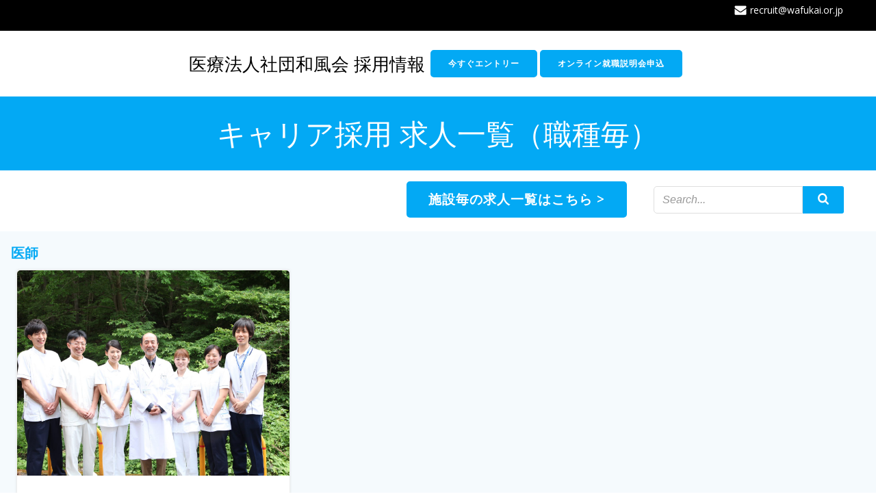

--- FILE ---
content_type: text/html; charset=UTF-8
request_url: https://wafukai.or.jp/recruit/listbyjob/
body_size: 487167
content:
<!DOCTYPE html>
<html lang="ja">
<head>
    <meta charset="UTF-8">
    <meta name="viewport" content="width=device-width, initial-scale=1">
    <link rel="profile" href="https://gmpg.org/xfn/11">
    <!-- Google tag (gtag.js) --><script async src="https://www.googletagmanager.com/gtag/js?id=UA-55031641-1"></script><script>window.dataLayer = window.dataLayer || [];function gtag(){dataLayer.push(arguments);}gtag('js', new Date());gtag('config', 'UA-55031641-1');</script>
<title>キャリア採用 求人一覧（職種毎） | 医療法人社団和風会 採用情報</title>
<meta name='robots' content='max-image-preview:large' />
<link rel='dns-prefetch' href='//fonts.googleapis.com' />
<link rel="alternate" type="application/rss+xml" title="医療法人社団和風会 採用情報 &raquo; フィード" href="https://wafukai.or.jp/recruit/feed/" />
<link rel="alternate" type="application/rss+xml" title="医療法人社団和風会 採用情報 &raquo; コメントフィード" href="https://wafukai.or.jp/recruit/comments/feed/" />
<meta name="description" content="                                                                                                                                                                                           施設毎の求人一覧はこちら &amp;g" /><script type="text/javascript">
/* <![CDATA[ */
window._wpemojiSettings = {"baseUrl":"https:\/\/s.w.org\/images\/core\/emoji\/14.0.0\/72x72\/","ext":".png","svgUrl":"https:\/\/s.w.org\/images\/core\/emoji\/14.0.0\/svg\/","svgExt":".svg","source":{"concatemoji":"https:\/\/wafukai.or.jp\/recruit\/wp-includes\/js\/wp-emoji-release.min.js?ver=14c2fedbf55bfb2281e193c6bc680e73"}};
/*! This file is auto-generated */
!function(i,n){var o,s,e;function c(e){try{var t={supportTests:e,timestamp:(new Date).valueOf()};sessionStorage.setItem(o,JSON.stringify(t))}catch(e){}}function p(e,t,n){e.clearRect(0,0,e.canvas.width,e.canvas.height),e.fillText(t,0,0);var t=new Uint32Array(e.getImageData(0,0,e.canvas.width,e.canvas.height).data),r=(e.clearRect(0,0,e.canvas.width,e.canvas.height),e.fillText(n,0,0),new Uint32Array(e.getImageData(0,0,e.canvas.width,e.canvas.height).data));return t.every(function(e,t){return e===r[t]})}function u(e,t,n){switch(t){case"flag":return n(e,"\ud83c\udff3\ufe0f\u200d\u26a7\ufe0f","\ud83c\udff3\ufe0f\u200b\u26a7\ufe0f")?!1:!n(e,"\ud83c\uddfa\ud83c\uddf3","\ud83c\uddfa\u200b\ud83c\uddf3")&&!n(e,"\ud83c\udff4\udb40\udc67\udb40\udc62\udb40\udc65\udb40\udc6e\udb40\udc67\udb40\udc7f","\ud83c\udff4\u200b\udb40\udc67\u200b\udb40\udc62\u200b\udb40\udc65\u200b\udb40\udc6e\u200b\udb40\udc67\u200b\udb40\udc7f");case"emoji":return!n(e,"\ud83e\udef1\ud83c\udffb\u200d\ud83e\udef2\ud83c\udfff","\ud83e\udef1\ud83c\udffb\u200b\ud83e\udef2\ud83c\udfff")}return!1}function f(e,t,n){var r="undefined"!=typeof WorkerGlobalScope&&self instanceof WorkerGlobalScope?new OffscreenCanvas(300,150):i.createElement("canvas"),a=r.getContext("2d",{willReadFrequently:!0}),o=(a.textBaseline="top",a.font="600 32px Arial",{});return e.forEach(function(e){o[e]=t(a,e,n)}),o}function t(e){var t=i.createElement("script");t.src=e,t.defer=!0,i.head.appendChild(t)}"undefined"!=typeof Promise&&(o="wpEmojiSettingsSupports",s=["flag","emoji"],n.supports={everything:!0,everythingExceptFlag:!0},e=new Promise(function(e){i.addEventListener("DOMContentLoaded",e,{once:!0})}),new Promise(function(t){var n=function(){try{var e=JSON.parse(sessionStorage.getItem(o));if("object"==typeof e&&"number"==typeof e.timestamp&&(new Date).valueOf()<e.timestamp+604800&&"object"==typeof e.supportTests)return e.supportTests}catch(e){}return null}();if(!n){if("undefined"!=typeof Worker&&"undefined"!=typeof OffscreenCanvas&&"undefined"!=typeof URL&&URL.createObjectURL&&"undefined"!=typeof Blob)try{var e="postMessage("+f.toString()+"("+[JSON.stringify(s),u.toString(),p.toString()].join(",")+"));",r=new Blob([e],{type:"text/javascript"}),a=new Worker(URL.createObjectURL(r),{name:"wpTestEmojiSupports"});return void(a.onmessage=function(e){c(n=e.data),a.terminate(),t(n)})}catch(e){}c(n=f(s,u,p))}t(n)}).then(function(e){for(var t in e)n.supports[t]=e[t],n.supports.everything=n.supports.everything&&n.supports[t],"flag"!==t&&(n.supports.everythingExceptFlag=n.supports.everythingExceptFlag&&n.supports[t]);n.supports.everythingExceptFlag=n.supports.everythingExceptFlag&&!n.supports.flag,n.DOMReady=!1,n.readyCallback=function(){n.DOMReady=!0}}).then(function(){return e}).then(function(){var e;n.supports.everything||(n.readyCallback(),(e=n.source||{}).concatemoji?t(e.concatemoji):e.wpemoji&&e.twemoji&&(t(e.twemoji),t(e.wpemoji)))}))}((window,document),window._wpemojiSettings);
/* ]]> */
</script>
<link rel='stylesheet' id='twb-open-sans-css' href='https://fonts.googleapis.com/css?family=Open+Sans%3A300%2C400%2C500%2C600%2C700%2C800&#038;display=swap&#038;ver=14c2fedbf55bfb2281e193c6bc680e73' type='text/css' media='all' />
<link rel='stylesheet' id='twb-global-css' href='https://wafukai.or.jp/recruit/wp-content/plugins/form-maker/booster/assets/css/global.css?ver=1.0.0' type='text/css' media='all' />
<link rel='stylesheet' id='extend-builder-css-css' href='https://wafukai.or.jp/recruit/wp-content/plugins/colibri-page-builder/extend-builder/assets/static/css/theme.css?ver=1.0.239' type='text/css' media='all' />
<style id='extend-builder-css-inline-css' type='text/css'>
/* page css */
/* part css : theme-shapes */
.colibri-shape-circles {
background-image:url('https://wafukai.or.jp/recruit/wp-content/themes/colibri-wp/resources/images/header-shapes/circles.png')
}
.colibri-shape-10degree-stripes {
background-image:url('https://wafukai.or.jp/recruit/wp-content/themes/colibri-wp/resources/images/header-shapes/10degree-stripes.png')
}
.colibri-shape-rounded-squares-blue {
background-image:url('https://wafukai.or.jp/recruit/wp-content/themes/colibri-wp/resources/images/header-shapes/rounded-squares-blue.png')
}
.colibri-shape-many-rounded-squares-blue {
background-image:url('https://wafukai.or.jp/recruit/wp-content/themes/colibri-wp/resources/images/header-shapes/many-rounded-squares-blue.png')
}
.colibri-shape-two-circles {
background-image:url('https://wafukai.or.jp/recruit/wp-content/themes/colibri-wp/resources/images/header-shapes/two-circles.png')
}
.colibri-shape-circles-2 {
background-image:url('https://wafukai.or.jp/recruit/wp-content/themes/colibri-wp/resources/images/header-shapes/circles-2.png')
}
.colibri-shape-circles-3 {
background-image:url('https://wafukai.or.jp/recruit/wp-content/themes/colibri-wp/resources/images/header-shapes/circles-3.png')
}
.colibri-shape-circles-gradient {
background-image:url('https://wafukai.or.jp/recruit/wp-content/themes/colibri-wp/resources/images/header-shapes/circles-gradient.png')
}
.colibri-shape-circles-white-gradient {
background-image:url('https://wafukai.or.jp/recruit/wp-content/themes/colibri-wp/resources/images/header-shapes/circles-white-gradient.png')
}
.colibri-shape-waves {
background-image:url('https://wafukai.or.jp/recruit/wp-content/themes/colibri-wp/resources/images/header-shapes/waves.png')
}
.colibri-shape-waves-inverted {
background-image:url('https://wafukai.or.jp/recruit/wp-content/themes/colibri-wp/resources/images/header-shapes/waves-inverted.png')
}
.colibri-shape-dots {
background-image:url('https://wafukai.or.jp/recruit/wp-content/themes/colibri-wp/resources/images/header-shapes/dots.png')
}
.colibri-shape-left-tilted-lines {
background-image:url('https://wafukai.or.jp/recruit/wp-content/themes/colibri-wp/resources/images/header-shapes/left-tilted-lines.png')
}
.colibri-shape-right-tilted-lines {
background-image:url('https://wafukai.or.jp/recruit/wp-content/themes/colibri-wp/resources/images/header-shapes/right-tilted-lines.png')
}
.colibri-shape-right-tilted-strips {
background-image:url('https://wafukai.or.jp/recruit/wp-content/themes/colibri-wp/resources/images/header-shapes/right-tilted-strips.png')
}
/* part css : theme */

.h-y-container > *:not(:last-child), .h-x-container-inner > * {
  margin-bottom: 20px;
}
.h-x-container-inner, .h-column__content > .h-x-container > *:last-child {
  margin-bottom: -20px;
}
.h-x-container-inner > * {
  padding-left: 10px;
  padding-right: 10px;
}
.h-x-container-inner {
  margin-left: -10px;
  margin-right: -10px;
}
[class*=style-], [class*=local-style-], .h-global-transition, .h-global-transition-all, .h-global-transition-all * {
  transition-duration: 0.8s;
}
.wp-block-button .wp-block-button__link:not(.has-background),.wp-block-file .wp-block-file__button {
  background-color: #03a9f4;
  background-image: none;
}
.wp-block-button .wp-block-button__link:not(.has-background):hover,.wp-block-button .wp-block-button__link:not(.has-background):focus,.wp-block-button .wp-block-button__link:not(.has-background):active,.wp-block-file .wp-block-file__button:hover,.wp-block-file .wp-block-file__button:focus,.wp-block-file .wp-block-file__button:active {
  background-color: rgb(2, 110, 159);
  background-image: none;
}
.wp-block-button.is-style-outline .wp-block-button__link:not(.has-background) {
  color: #03a9f4;
  background-color: transparent;
  background-image: none;
  border-top-width: 2px;
  border-top-color: #03a9f4;
  border-top-style: solid;
  border-right-width: 2px;
  border-right-color: #03a9f4;
  border-right-style: solid;
  border-bottom-width: 2px;
  border-bottom-color: #03a9f4;
  border-bottom-style: solid;
  border-left-width: 2px;
  border-left-color: #03a9f4;
  border-left-style: solid;
}
.wp-block-button.is-style-outline .wp-block-button__link:not(.has-background):hover,.wp-block-button.is-style-outline .wp-block-button__link:not(.has-background):focus,.wp-block-button.is-style-outline .wp-block-button__link:not(.has-background):active {
  color: #fff;
  background-color: #03a9f4;
  background-image: none;
}
.has-background-color,*[class^="wp-block-"].is-style-solid-color {
  background-color: #03a9f4;
  background-image: none;
}
.has-colibri-color-1-background-color {
  background-color: #03a9f4;
  background-image: none;
}
.wp-block-button .wp-block-button__link.has-colibri-color-1-background-color {
  background-color: #03a9f4;
  background-image: none;
}
.wp-block-button .wp-block-button__link.has-colibri-color-1-background-color:hover,.wp-block-button .wp-block-button__link.has-colibri-color-1-background-color:focus,.wp-block-button .wp-block-button__link.has-colibri-color-1-background-color:active {
  background-color: rgb(2, 110, 159);
  background-image: none;
}
.wp-block-button.is-style-outline .wp-block-button__link.has-colibri-color-1-background-color {
  color: #03a9f4;
  background-color: transparent;
  background-image: none;
  border-top-width: 2px;
  border-top-color: #03a9f4;
  border-top-style: solid;
  border-right-width: 2px;
  border-right-color: #03a9f4;
  border-right-style: solid;
  border-bottom-width: 2px;
  border-bottom-color: #03a9f4;
  border-bottom-style: solid;
  border-left-width: 2px;
  border-left-color: #03a9f4;
  border-left-style: solid;
}
.wp-block-button.is-style-outline .wp-block-button__link.has-colibri-color-1-background-color:hover,.wp-block-button.is-style-outline .wp-block-button__link.has-colibri-color-1-background-color:focus,.wp-block-button.is-style-outline .wp-block-button__link.has-colibri-color-1-background-color:active {
  color: #fff;
  background-color: #03a9f4;
  background-image: none;
}
*[class^="wp-block-"].has-colibri-color-1-background-color,*[class^="wp-block-"] .has-colibri-color-1-background-color,*[class^="wp-block-"].is-style-solid-color.has-colibri-color-1-color,*[class^="wp-block-"].is-style-solid-color blockquote.has-colibri-color-1-color,*[class^="wp-block-"].is-style-solid-color blockquote.has-colibri-color-1-color p {
  background-color: #03a9f4;
  background-image: none;
}
.has-colibri-color-1-color {
  color: #03a9f4;
}
.has-colibri-color-2-background-color {
  background-color: #f79007;
  background-image: none;
}
.wp-block-button .wp-block-button__link.has-colibri-color-2-background-color {
  background-color: #f79007;
  background-image: none;
}
.wp-block-button .wp-block-button__link.has-colibri-color-2-background-color:hover,.wp-block-button .wp-block-button__link.has-colibri-color-2-background-color:focus,.wp-block-button .wp-block-button__link.has-colibri-color-2-background-color:active {
  background-color: rgb(162, 94, 5);
  background-image: none;
}
.wp-block-button.is-style-outline .wp-block-button__link.has-colibri-color-2-background-color {
  color: #f79007;
  background-color: transparent;
  background-image: none;
  border-top-width: 2px;
  border-top-color: #f79007;
  border-top-style: solid;
  border-right-width: 2px;
  border-right-color: #f79007;
  border-right-style: solid;
  border-bottom-width: 2px;
  border-bottom-color: #f79007;
  border-bottom-style: solid;
  border-left-width: 2px;
  border-left-color: #f79007;
  border-left-style: solid;
}
.wp-block-button.is-style-outline .wp-block-button__link.has-colibri-color-2-background-color:hover,.wp-block-button.is-style-outline .wp-block-button__link.has-colibri-color-2-background-color:focus,.wp-block-button.is-style-outline .wp-block-button__link.has-colibri-color-2-background-color:active {
  color: #fff;
  background-color: #f79007;
  background-image: none;
}
*[class^="wp-block-"].has-colibri-color-2-background-color,*[class^="wp-block-"] .has-colibri-color-2-background-color,*[class^="wp-block-"].is-style-solid-color.has-colibri-color-2-color,*[class^="wp-block-"].is-style-solid-color blockquote.has-colibri-color-2-color,*[class^="wp-block-"].is-style-solid-color blockquote.has-colibri-color-2-color p {
  background-color: #f79007;
  background-image: none;
}
.has-colibri-color-2-color {
  color: #f79007;
}
.has-colibri-color-3-background-color {
  background-color: #00bf87;
  background-image: none;
}
.wp-block-button .wp-block-button__link.has-colibri-color-3-background-color {
  background-color: #00bf87;
  background-image: none;
}
.wp-block-button .wp-block-button__link.has-colibri-color-3-background-color:hover,.wp-block-button .wp-block-button__link.has-colibri-color-3-background-color:focus,.wp-block-button .wp-block-button__link.has-colibri-color-3-background-color:active {
  background-color: rgb(0, 106, 75);
  background-image: none;
}
.wp-block-button.is-style-outline .wp-block-button__link.has-colibri-color-3-background-color {
  color: #00bf87;
  background-color: transparent;
  background-image: none;
  border-top-width: 2px;
  border-top-color: #00bf87;
  border-top-style: solid;
  border-right-width: 2px;
  border-right-color: #00bf87;
  border-right-style: solid;
  border-bottom-width: 2px;
  border-bottom-color: #00bf87;
  border-bottom-style: solid;
  border-left-width: 2px;
  border-left-color: #00bf87;
  border-left-style: solid;
}
.wp-block-button.is-style-outline .wp-block-button__link.has-colibri-color-3-background-color:hover,.wp-block-button.is-style-outline .wp-block-button__link.has-colibri-color-3-background-color:focus,.wp-block-button.is-style-outline .wp-block-button__link.has-colibri-color-3-background-color:active {
  color: #fff;
  background-color: #00bf87;
  background-image: none;
}
*[class^="wp-block-"].has-colibri-color-3-background-color,*[class^="wp-block-"] .has-colibri-color-3-background-color,*[class^="wp-block-"].is-style-solid-color.has-colibri-color-3-color,*[class^="wp-block-"].is-style-solid-color blockquote.has-colibri-color-3-color,*[class^="wp-block-"].is-style-solid-color blockquote.has-colibri-color-3-color p {
  background-color: #00bf87;
  background-image: none;
}
.has-colibri-color-3-color {
  color: #00bf87;
}
.has-colibri-color-4-background-color {
  background-color: #6632ff;
  background-image: none;
}
.wp-block-button .wp-block-button__link.has-colibri-color-4-background-color {
  background-color: #6632ff;
  background-image: none;
}
.wp-block-button .wp-block-button__link.has-colibri-color-4-background-color:hover,.wp-block-button .wp-block-button__link.has-colibri-color-4-background-color:focus,.wp-block-button .wp-block-button__link.has-colibri-color-4-background-color:active {
  background-color: rgb(68, 33, 170);
  background-image: none;
}
.wp-block-button.is-style-outline .wp-block-button__link.has-colibri-color-4-background-color {
  color: #6632ff;
  background-color: transparent;
  background-image: none;
  border-top-width: 2px;
  border-top-color: #6632ff;
  border-top-style: solid;
  border-right-width: 2px;
  border-right-color: #6632ff;
  border-right-style: solid;
  border-bottom-width: 2px;
  border-bottom-color: #6632ff;
  border-bottom-style: solid;
  border-left-width: 2px;
  border-left-color: #6632ff;
  border-left-style: solid;
}
.wp-block-button.is-style-outline .wp-block-button__link.has-colibri-color-4-background-color:hover,.wp-block-button.is-style-outline .wp-block-button__link.has-colibri-color-4-background-color:focus,.wp-block-button.is-style-outline .wp-block-button__link.has-colibri-color-4-background-color:active {
  color: #fff;
  background-color: #6632ff;
  background-image: none;
}
*[class^="wp-block-"].has-colibri-color-4-background-color,*[class^="wp-block-"] .has-colibri-color-4-background-color,*[class^="wp-block-"].is-style-solid-color.has-colibri-color-4-color,*[class^="wp-block-"].is-style-solid-color blockquote.has-colibri-color-4-color,*[class^="wp-block-"].is-style-solid-color blockquote.has-colibri-color-4-color p {
  background-color: #6632ff;
  background-image: none;
}
.has-colibri-color-4-color {
  color: #6632ff;
}
.has-colibri-color-5-background-color {
  background-color: #FFFFFF;
  background-image: none;
}
.wp-block-button .wp-block-button__link.has-colibri-color-5-background-color {
  background-color: #FFFFFF;
  background-image: none;
}
.wp-block-button .wp-block-button__link.has-colibri-color-5-background-color:hover,.wp-block-button .wp-block-button__link.has-colibri-color-5-background-color:focus,.wp-block-button .wp-block-button__link.has-colibri-color-5-background-color:active {
  background-color: rgb(102, 102, 102);
  background-image: none;
}
.wp-block-button.is-style-outline .wp-block-button__link.has-colibri-color-5-background-color {
  color: #FFFFFF;
  background-color: transparent;
  background-image: none;
  border-top-width: 2px;
  border-top-color: #FFFFFF;
  border-top-style: solid;
  border-right-width: 2px;
  border-right-color: #FFFFFF;
  border-right-style: solid;
  border-bottom-width: 2px;
  border-bottom-color: #FFFFFF;
  border-bottom-style: solid;
  border-left-width: 2px;
  border-left-color: #FFFFFF;
  border-left-style: solid;
}
.wp-block-button.is-style-outline .wp-block-button__link.has-colibri-color-5-background-color:hover,.wp-block-button.is-style-outline .wp-block-button__link.has-colibri-color-5-background-color:focus,.wp-block-button.is-style-outline .wp-block-button__link.has-colibri-color-5-background-color:active {
  color: #fff;
  background-color: #FFFFFF;
  background-image: none;
}
*[class^="wp-block-"].has-colibri-color-5-background-color,*[class^="wp-block-"] .has-colibri-color-5-background-color,*[class^="wp-block-"].is-style-solid-color.has-colibri-color-5-color,*[class^="wp-block-"].is-style-solid-color blockquote.has-colibri-color-5-color,*[class^="wp-block-"].is-style-solid-color blockquote.has-colibri-color-5-color p {
  background-color: #FFFFFF;
  background-image: none;
}
.has-colibri-color-5-color {
  color: #FFFFFF;
}
.has-colibri-color-6-background-color {
  background-color: #000000;
  background-image: none;
}
.wp-block-button .wp-block-button__link.has-colibri-color-6-background-color {
  background-color: #000000;
  background-image: none;
}
.wp-block-button .wp-block-button__link.has-colibri-color-6-background-color:hover,.wp-block-button .wp-block-button__link.has-colibri-color-6-background-color:focus,.wp-block-button .wp-block-button__link.has-colibri-color-6-background-color:active {
  background-color: rgb(51, 51, 51);
  background-image: none;
}
.wp-block-button.is-style-outline .wp-block-button__link.has-colibri-color-6-background-color {
  color: #000000;
  background-color: transparent;
  background-image: none;
  border-top-width: 2px;
  border-top-color: #000000;
  border-top-style: solid;
  border-right-width: 2px;
  border-right-color: #000000;
  border-right-style: solid;
  border-bottom-width: 2px;
  border-bottom-color: #000000;
  border-bottom-style: solid;
  border-left-width: 2px;
  border-left-color: #000000;
  border-left-style: solid;
}
.wp-block-button.is-style-outline .wp-block-button__link.has-colibri-color-6-background-color:hover,.wp-block-button.is-style-outline .wp-block-button__link.has-colibri-color-6-background-color:focus,.wp-block-button.is-style-outline .wp-block-button__link.has-colibri-color-6-background-color:active {
  color: #fff;
  background-color: #000000;
  background-image: none;
}
*[class^="wp-block-"].has-colibri-color-6-background-color,*[class^="wp-block-"] .has-colibri-color-6-background-color,*[class^="wp-block-"].is-style-solid-color.has-colibri-color-6-color,*[class^="wp-block-"].is-style-solid-color blockquote.has-colibri-color-6-color,*[class^="wp-block-"].is-style-solid-color blockquote.has-colibri-color-6-color p {
  background-color: #000000;
  background-image: none;
}
.has-colibri-color-6-color {
  color: #000000;
}
#colibri .woocommerce-store-notice,#colibri.woocommerce .content .h-section input[type=submit],#colibri.woocommerce-page  .content .h-section  input[type=button],#colibri.woocommerce .content .h-section  input[type=button],#colibri.woocommerce-page  .content .h-section .button,#colibri.woocommerce .content .h-section .button,#colibri.woocommerce-page  .content .h-section  a.button,#colibri.woocommerce .content .h-section  a.button,#colibri.woocommerce-page  .content .h-section button.button,#colibri.woocommerce .content .h-section button.button,#colibri.woocommerce-page  .content .h-section input.button,#colibri.woocommerce .content .h-section input.button,#colibri.woocommerce-page  .content .h-section input#submit,#colibri.woocommerce .content .h-section input#submit,#colibri.woocommerce-page  .content .h-section a.added_to_cart,#colibri.woocommerce .content .h-section a.added_to_cart,#colibri.woocommerce-page  .content .h-section .ui-slider-range,#colibri.woocommerce .content .h-section .ui-slider-range,#colibri.woocommerce-page  .content .h-section .ui-slider-handle,#colibri.woocommerce .content .h-section .ui-slider-handle {
  background-color: #03a9f4;
  background-image: none;
  border-top-width: 0px;
  border-top-color: #03a9f4;
  border-top-style: solid;
  border-right-width: 0px;
  border-right-color: #03a9f4;
  border-right-style: solid;
  border-bottom-width: 0px;
  border-bottom-color: #03a9f4;
  border-bottom-style: solid;
  border-left-width: 0px;
  border-left-color: #03a9f4;
  border-left-style: solid;
}
#colibri .woocommerce-store-notice:hover,#colibri .woocommerce-store-notice:focus,#colibri .woocommerce-store-notice:active,#colibri.woocommerce .content .h-section input[type=submit]:hover,#colibri.woocommerce .content .h-section input[type=submit]:focus,#colibri.woocommerce .content .h-section input[type=submit]:active,#colibri.woocommerce-page  .content .h-section  input[type=button]:hover,#colibri.woocommerce-page  .content .h-section  input[type=button]:focus,#colibri.woocommerce-page  .content .h-section  input[type=button]:active,#colibri.woocommerce .content .h-section  input[type=button]:hover,#colibri.woocommerce .content .h-section  input[type=button]:focus,#colibri.woocommerce .content .h-section  input[type=button]:active,#colibri.woocommerce-page  .content .h-section .button:hover,#colibri.woocommerce-page  .content .h-section .button:focus,#colibri.woocommerce-page  .content .h-section .button:active,#colibri.woocommerce .content .h-section .button:hover,#colibri.woocommerce .content .h-section .button:focus,#colibri.woocommerce .content .h-section .button:active,#colibri.woocommerce-page  .content .h-section  a.button:hover,#colibri.woocommerce-page  .content .h-section  a.button:focus,#colibri.woocommerce-page  .content .h-section  a.button:active,#colibri.woocommerce .content .h-section  a.button:hover,#colibri.woocommerce .content .h-section  a.button:focus,#colibri.woocommerce .content .h-section  a.button:active,#colibri.woocommerce-page  .content .h-section button.button:hover,#colibri.woocommerce-page  .content .h-section button.button:focus,#colibri.woocommerce-page  .content .h-section button.button:active,#colibri.woocommerce .content .h-section button.button:hover,#colibri.woocommerce .content .h-section button.button:focus,#colibri.woocommerce .content .h-section button.button:active,#colibri.woocommerce-page  .content .h-section input.button:hover,#colibri.woocommerce-page  .content .h-section input.button:focus,#colibri.woocommerce-page  .content .h-section input.button:active,#colibri.woocommerce .content .h-section input.button:hover,#colibri.woocommerce .content .h-section input.button:focus,#colibri.woocommerce .content .h-section input.button:active,#colibri.woocommerce-page  .content .h-section input#submit:hover,#colibri.woocommerce-page  .content .h-section input#submit:focus,#colibri.woocommerce-page  .content .h-section input#submit:active,#colibri.woocommerce .content .h-section input#submit:hover,#colibri.woocommerce .content .h-section input#submit:focus,#colibri.woocommerce .content .h-section input#submit:active,#colibri.woocommerce-page  .content .h-section a.added_to_cart:hover,#colibri.woocommerce-page  .content .h-section a.added_to_cart:focus,#colibri.woocommerce-page  .content .h-section a.added_to_cart:active,#colibri.woocommerce .content .h-section a.added_to_cart:hover,#colibri.woocommerce .content .h-section a.added_to_cart:focus,#colibri.woocommerce .content .h-section a.added_to_cart:active,#colibri.woocommerce-page  .content .h-section .ui-slider-range:hover,#colibri.woocommerce-page  .content .h-section .ui-slider-range:focus,#colibri.woocommerce-page  .content .h-section .ui-slider-range:active,#colibri.woocommerce .content .h-section .ui-slider-range:hover,#colibri.woocommerce .content .h-section .ui-slider-range:focus,#colibri.woocommerce .content .h-section .ui-slider-range:active,#colibri.woocommerce-page  .content .h-section .ui-slider-handle:hover,#colibri.woocommerce-page  .content .h-section .ui-slider-handle:focus,#colibri.woocommerce-page  .content .h-section .ui-slider-handle:active,#colibri.woocommerce .content .h-section .ui-slider-handle:hover,#colibri.woocommerce .content .h-section .ui-slider-handle:focus,#colibri.woocommerce .content .h-section .ui-slider-handle:active {
  background-color: rgb(2, 110, 159);
  background-image: none;
  border-top-width: 0px;
  border-top-color: rgb(2, 110, 159);
  border-top-style: solid;
  border-right-width: 0px;
  border-right-color: rgb(2, 110, 159);
  border-right-style: solid;
  border-bottom-width: 0px;
  border-bottom-color: rgb(2, 110, 159);
  border-bottom-style: solid;
  border-left-width: 0px;
  border-left-color: rgb(2, 110, 159);
  border-left-style: solid;
}
#colibri.woocommerce-page  .content .h-section .star-rating::before,#colibri.woocommerce .content .h-section .star-rating::before,#colibri.woocommerce-page  .content .h-section .star-rating span::before,#colibri.woocommerce .content .h-section .star-rating span::before {
  color: #03a9f4;
}
#colibri.woocommerce-page  .content .h-section .price,#colibri.woocommerce .content .h-section .price {
  color: #03a9f4;
}
#colibri.woocommerce-page  .content .h-section .price del,#colibri.woocommerce .content .h-section .price del {
  color: rgb(84, 194, 244);
}
#colibri.woocommerce-page  .content .h-section .onsale,#colibri.woocommerce .content .h-section .onsale {
  background-color: #03a9f4;
  background-image: none;
}
#colibri.woocommerce-page  .content .h-section .onsale:hover,#colibri.woocommerce-page  .content .h-section .onsale:focus,#colibri.woocommerce-page  .content .h-section .onsale:active,#colibri.woocommerce .content .h-section .onsale:hover,#colibri.woocommerce .content .h-section .onsale:focus,#colibri.woocommerce .content .h-section .onsale:active {
  background-color: rgb(2, 110, 159);
  background-image: none;
}
#colibri.woocommerce ul.products li.product h2:hover {
  color: #03a9f4;
}
#colibri.woocommerce-page  .content .h-section .woocommerce-pagination .page-numbers.current,#colibri.woocommerce .content .h-section .woocommerce-pagination .page-numbers.current,#colibri.woocommerce-page  .content .h-section .woocommerce-pagination a.page-numbers:hover,#colibri.woocommerce .content .h-section .woocommerce-pagination a.page-numbers:hover {
  background-color: #03a9f4;
  background-image: none;
}
#colibri.woocommerce-page  .content .h-section .comment-form-rating .stars a,#colibri.woocommerce .content .h-section .comment-form-rating .stars a {
  color: #03a9f4;
}
.h-section-global-spacing {
  padding-top: 90px;
  padding-bottom: 90px;
}
#colibri .colibri-language-switcher {
  background-color: white;
  background-image: none;
  top: 80px;
  border-top-width: 0px;
  border-top-style: none;
  border-top-left-radius: 4px;
  border-top-right-radius: 0px;
  border-right-width: 0px;
  border-right-style: none;
  border-bottom-width: 0px;
  border-bottom-style: none;
  border-bottom-left-radius: 4px;
  border-bottom-right-radius: 0px;
  border-left-width: 0px;
  border-left-style: none;
}
#colibri .colibri-language-switcher .lang-item {
  padding-top: 14px;
  padding-right: 18px;
  padding-bottom: 14px;
  padding-left: 18px;
}
body {
  font-family: Open Sans;
  font-weight: 400;
  font-size: 16px;
  line-height: 1.6;
  color: rgb(153, 153, 153);
}
body a {
  font-family: Open Sans;
  font-weight: 400;
  text-decoration: none;
  font-size: 1em;
  line-height: 1.5;
  color: #03a9f4;
}
body p {
  margin-bottom: 16px;
  font-family: Open Sans;
  font-weight: 400;
  font-size: 16px;
  line-height: 1.6;
  color: rgb(153, 153, 153);
}
body .h-lead p {
  margin-bottom: 16px;
  font-family: Open Sans;
  font-weight: 300;
  font-size: 1.25em;
  line-height: 1.5;
  color: rgb(102, 102, 102);
}
body blockquote p {
  margin-bottom: 16px;
  font-family: Open Sans;
  font-weight: 400;
  font-size: 16px;
  line-height: 1.6;
  color: rgb(153, 153, 153);
}
body h1 {
  margin-bottom: 16px;
  font-family: Open Sans;
  font-weight: 300;
  font-size: 3.375em;
  line-height: 1.26;
  color: rgb(51, 51, 51);
}
body h2 {
  margin-bottom: 16px;
  font-family: Open Sans;
  font-weight: 300;
  font-size: 2.625em;
  line-height: 1.143;
  color: rgb(51, 51, 51);
}
body h3 {
  margin-bottom: 16px;
  font-family: Open Sans;
  font-weight: 300;
  font-size: 2.25em;
  line-height: 1.25;
  color: rgb(51, 51, 51);
}
body h4 {
  margin-bottom: 16px;
  font-family: Open Sans;
  font-weight: 600;
  font-size: 1.25em;
  line-height: 1.6;
  color: rgb(51, 51, 51);
}
body h5 {
  margin-bottom: 16px;
  font-family: Open Sans;
  font-weight: 600;
  font-size: 1.125em;
  line-height: 1.55;
  color: rgb(51, 51, 51);
}
body h6 {
  margin-bottom: 16px;
  font-family: Open Sans;
  font-weight: 600;
  font-size: 1em;
  line-height: 1.6;
  color: rgb(51, 51, 51);
}
 .content.colibri-main-content-single .main-section,.content.colibri-main-content-archive .main-section {
  padding-top: 25px;
  padding-bottom: 25px;
}
 .content.colibri-main-content-single .main-section .main-section-inner,.content.colibri-main-content-archive .main-section .main-section-inner {
  margin-top: -10px;
}
 .content.colibri-main-content-single .main-section .colibri-sidebar.blog-sidebar-right,.content.colibri-main-content-archive .main-section .colibri-sidebar.blog-sidebar-right {
  width: 25% ;
  flex: 0 0 auto;
  -ms-flex: 0 0 auto;
  max-width: 25%;
}


@media (min-width: 768px) and (max-width: 1023px){
.h-section-global-spacing {
  padding-top: 60px;
  padding-bottom: 60px;
}
 .content.colibri-main-content-single .main-section .colibri-sidebar.blog-sidebar-right,.content.colibri-main-content-archive .main-section .colibri-sidebar.blog-sidebar-right {
  width: 33.33% ;
  flex: 0 0 auto;
  -ms-flex: 0 0 auto;
  max-width: 33.33%;
}

}

@media (max-width: 767px){
.h-section-global-spacing {
  padding-top: 30px;
  padding-bottom: 30px;
}
 .content.colibri-main-content-single .main-section .colibri-sidebar.blog-sidebar-right,.content.colibri-main-content-archive .main-section .colibri-sidebar.blog-sidebar-right {
  width: 100% ;
  flex: 0 0 auto;
  -ms-flex: 0 0 auto;
  max-width: 100%;
}

}
/* part css : page */
#colibri .style-1397 {
  min-height: 100vh;
  background-color: #F5FAFD;
  background-image: none;
  padding-top: 0px;
  padding-bottom: 0px;
}
#colibri .style-1399 {
  text-align: center;
  height: auto;
  min-height: unset;
}
.style-1456 > .h-y-container > *:not(:last-child) {
  margin-bottom: 0px;
}
#colibri .style-1456 {
  text-align: center;
  height: auto;
  min-height: unset;
}
.style-1457 > .h-y-container > *:not(:last-child) {
  margin-bottom: 0px;
}
#colibri .style-1457 {
  text-align: center;
  height: auto;
  min-height: unset;
}
#colibri .style-1460 {
  text-align: center;
  height: auto;
  min-height: unset;
  background-color: #FFFFFF;
  background-image: none;
  border-top-width: 1px;
  border-top-color: rgb(238, 238, 238);
  border-top-style: solid;
  border-top-left-radius: 5px;
  border-top-right-radius: 5px;
  border-right-width: 1px;
  border-right-color: rgb(238, 238, 238);
  border-right-style: solid;
  border-bottom-width: 1px;
  border-bottom-color: rgb(238, 238, 238);
  border-bottom-style: solid;
  border-bottom-left-radius: 5px;
  border-bottom-right-radius: 5px;
  border-left-width: 1px;
  border-left-color: rgb(238, 238, 238);
  border-left-style: solid;
  box-shadow: 0px 0px 3px 0px rgba(204, 204, 204, 0.5) ;
  padding-top: 0px;
  padding-right: 0px;
  padding-bottom: 0px;
  padding-left: 0px;
}
#colibri .style-1461 {
  background-color: rgba(255,255,255,0);
  background-image: none;
  text-align: left;
  border-top-width: 3px;
  border-top-color: #f79007;
  border-top-style: none;
  border-top-left-radius: 5px;
  border-top-right-radius: 5px;
  border-right-width: 3px;
  border-right-color: #f79007;
  border-right-style: none;
  border-bottom-width: 3px;
  border-bottom-color: #f79007;
  border-bottom-style: none;
  border-bottom-left-radius: 0px;
  border-bottom-right-radius: 0px;
  border-left-width: 3px;
  border-left-color: #f79007;
  border-left-style: none;
  box-shadow: none;
  padding-top: 0px;
  padding-right: 0px;
  padding-bottom: 0px;
  padding-left: 0px;
  margin-top: 0px;
  margin-right: 0px;
  margin-bottom: 0px;
  margin-left: 0px;
}
#colibri .style-1461 .colibri-post-thumbnail-shortcode img {
  height: 300px;
  object-position: center center;
  object-fit: cover;
}
#colibri .style-1462 {
  margin-top: 0px;
  margin-right: 0px;
  margin-bottom: 0px;
  margin-left: 0px;
}
#colibri .style-1463 {
  text-align: left;
  height: auto;
  min-height: unset;
}
#colibri .style-1464 {
  margin-bottom: 20px;
}
#colibri .style-1464 a,#colibri .style-1464  .colibri-post-category {
  margin-right: 10px;
  color: #03a9f4;
}
#colibri .style-1464 a:hover,#colibri .style-1464  .colibri-post-category:hover {
  color: #f79007;
}
#colibri .style-1464 a:hover,#colibri .style-1464  .colibri-post-category:hover {
  color: #f79007;
}
#colibri .style-1464 .categories-prefix {
  margin-right: 16px;
}
#colibri .style-1465 h1,#colibri .style-1465  h2,#colibri .style-1465  h3,#colibri .style-1465  h4,#colibri .style-1465  h5,#colibri .style-1465  h6 {
  margin-bottom: 0px;
}
#colibri .style-1465 h1:hover,#colibri .style-1465  h2:hover,#colibri .style-1465  h3:hover,#colibri .style-1465  h4:hover,#colibri .style-1465  h5:hover,#colibri .style-1465  h6:hover {
  color: #f79007;
}
#colibri .style-1465 h1:hover,#colibri .style-1465  h2:hover,#colibri .style-1465  h3:hover,#colibri .style-1465  h4:hover,#colibri .style-1465  h5:hover,#colibri .style-1465  h6:hover {
  color: #f79007;
}
#colibri .style-1467 {
  border-top-width: 1px;
  border-top-color: rgb(238, 238, 238);
  border-top-style: solid;
  border-right-width: 0px;
  border-right-color: rgb(238, 238, 238);
  border-right-style: solid;
  border-bottom-width: 0px;
  border-bottom-color: rgb(238, 238, 238);
  border-bottom-style: solid;
  border-left-width: 0px;
  border-left-color: rgb(238, 238, 238);
  border-left-style: solid;
}
.style-1468 > .h-y-container > *:not(:last-child) {
  margin-bottom: 0px;
}
#colibri .style-1468 {
  text-align: left;
  height: auto;
  min-height: unset;
}
#colibri .style-1469 a {
  font-size: 14px;
  color: rgb(102, 102, 102);
  margin-right: 5px;
}
#colibri .style-1469 a:hover {
  color: #f79007;
}
#colibri .style-1469 a:hover {
  color: #f79007;
}
#colibri .style-1469 .metadata-prefix {
  font-size: 14px;
  color: rgb(51, 51, 51);
}
#colibri .style-1469 .metadata-suffix {
  font-size: 14px;
  color: rgb(102, 102, 102);
}
#colibri .style-1469 svg {
  width: 20px ;
  height: 20px;
  display: inline-block;
}
.style-1470 > .h-y-container > *:not(:last-child) {
  margin-bottom: 0px;
}
#colibri .style-1470 {
  text-align: right;
  height: auto;
  min-height: unset;
}
#colibri .style-1472-icon {
  margin-right: 0px;
  margin-left: 3px;
  width: 16px;
  height: 16px;
}
#colibri .style-1472 {
  background-color: rgba(3, 169, 244, 0);
  background-image: none;
  border-top-width: 2px;
  border-top-color: #03a9f4;
  border-top-style: none;
  border-top-left-radius: 5px;
  border-top-right-radius: 5px;
  border-right-width: 2px;
  border-right-color: #03a9f4;
  border-right-style: none;
  border-bottom-width: 2px;
  border-bottom-color: #03a9f4;
  border-bottom-style: none;
  border-bottom-left-radius: 5px;
  border-bottom-right-radius: 5px;
  border-left-width: 2px;
  border-left-color: #03a9f4;
  border-left-style: none;
  font-family: Open Sans;
  font-weight: 600;
  text-transform: none;
  font-size: 14px;
  line-height: 1;
  letter-spacing: 0px;
  color: #03a9f4;
  padding-top: 0px;
  padding-right: 0px;
  padding-bottom: 0px;
  padding-left: 0px;
  text-align: center;
}
#colibri .style-1472:hover,#colibri .style-1472:focus {
  background-color: rgba(2, 110, 159, 0);
  border-top-color: rgb(2, 110, 159);
  border-right-color: rgb(2, 110, 159);
  border-bottom-color: rgb(2, 110, 159);
  border-left-color: rgb(2, 110, 159);
  color: #f79007;
}
#colibri .style-1472:active .style-1472-icon {
  margin-right: 0px;
  margin-left: 3px;
  width: 16px;
  height: 16px;
}
#colibri .style-1474 {
  text-align: center;
  height: auto;
  min-height: unset;
  background-color: #FFFFFF;
  background-image: none;
  border-top-width: 1px;
  border-top-color: rgb(238, 238, 238);
  border-top-style: solid;
  border-top-left-radius: 5px;
  border-top-right-radius: 5px;
  border-right-width: 1px;
  border-right-color: rgb(238, 238, 238);
  border-right-style: solid;
  border-bottom-width: 1px;
  border-bottom-color: rgb(238, 238, 238);
  border-bottom-style: solid;
  border-bottom-left-radius: 5px;
  border-bottom-right-radius: 5px;
  border-left-width: 1px;
  border-left-color: rgb(238, 238, 238);
  border-left-style: solid;
  box-shadow: 0px 0px 3px 0px rgba(204, 204, 204, 0.5) ;
  padding-top: 0px;
  padding-right: 0px;
  padding-bottom: 0px;
  padding-left: 0px;
}
#colibri .style-1475 {
  background-color: rgba(255,255,255,0);
  background-image: none;
  text-align: left;
  border-top-width: 3px;
  border-top-color: #f79007;
  border-top-style: none;
  border-top-left-radius: 5px;
  border-top-right-radius: 5px;
  border-right-width: 3px;
  border-right-color: #f79007;
  border-right-style: none;
  border-bottom-width: 3px;
  border-bottom-color: #f79007;
  border-bottom-style: none;
  border-bottom-left-radius: 0px;
  border-bottom-right-radius: 0px;
  border-left-width: 3px;
  border-left-color: #f79007;
  border-left-style: none;
  box-shadow: none;
  padding-top: 0px;
  padding-right: 0px;
  padding-bottom: 0px;
  padding-left: 0px;
  margin-top: 0px;
  margin-right: 0px;
  margin-bottom: 0px;
  margin-left: 0px;
}
#colibri .style-1475 .colibri-post-thumbnail-shortcode img {
  height: 300px;
  object-position: center center;
  object-fit: cover;
}
#colibri .style-1476 {
  margin-top: 0px;
  margin-right: 0px;
  margin-bottom: 0px;
  margin-left: 0px;
}
#colibri .style-1477 {
  text-align: left;
  height: auto;
  min-height: unset;
}
#colibri .style-1478 {
  margin-bottom: 20px;
}
#colibri .style-1478 a,#colibri .style-1478  .colibri-post-category {
  margin-right: 10px;
  color: #03a9f4;
}
#colibri .style-1478 a:hover,#colibri .style-1478  .colibri-post-category:hover {
  color: #f79007;
}
#colibri .style-1478 a:hover,#colibri .style-1478  .colibri-post-category:hover {
  color: #f79007;
}
#colibri .style-1478 .categories-prefix {
  margin-right: 16px;
}
#colibri .style-1479 h1,#colibri .style-1479  h2,#colibri .style-1479  h3,#colibri .style-1479  h4,#colibri .style-1479  h5,#colibri .style-1479  h6 {
  margin-bottom: 0px;
}
#colibri .style-1479 h1:hover,#colibri .style-1479  h2:hover,#colibri .style-1479  h3:hover,#colibri .style-1479  h4:hover,#colibri .style-1479  h5:hover,#colibri .style-1479  h6:hover {
  color: #f79007;
}
#colibri .style-1479 h1:hover,#colibri .style-1479  h2:hover,#colibri .style-1479  h3:hover,#colibri .style-1479  h4:hover,#colibri .style-1479  h5:hover,#colibri .style-1479  h6:hover {
  color: #f79007;
}
#colibri .style-1481 {
  border-top-width: 1px;
  border-top-color: rgb(238, 238, 238);
  border-top-style: solid;
  border-right-width: 0px;
  border-right-color: rgb(238, 238, 238);
  border-right-style: solid;
  border-bottom-width: 0px;
  border-bottom-color: rgb(238, 238, 238);
  border-bottom-style: solid;
  border-left-width: 0px;
  border-left-color: rgb(238, 238, 238);
  border-left-style: solid;
}
.style-1482 > .h-y-container > *:not(:last-child) {
  margin-bottom: 0px;
}
#colibri .style-1482 {
  text-align: left;
  height: auto;
  min-height: unset;
}
#colibri .style-1483 a {
  font-size: 14px;
  color: rgb(102, 102, 102);
  margin-right: 5px;
}
#colibri .style-1483 a:hover {
  color: #f79007;
}
#colibri .style-1483 a:hover {
  color: #f79007;
}
#colibri .style-1483 .metadata-prefix {
  font-size: 14px;
  color: rgb(51, 51, 51);
}
#colibri .style-1483 .metadata-suffix {
  font-size: 14px;
  color: rgb(102, 102, 102);
}
#colibri .style-1483 svg {
  width: 20px ;
  height: 20px;
  display: inline-block;
}
.style-1484 > .h-y-container > *:not(:last-child) {
  margin-bottom: 0px;
}
#colibri .style-1484 {
  text-align: right;
  height: auto;
  min-height: unset;
}
#colibri .style-1486-icon {
  margin-right: 0px;
  margin-left: 3px;
  width: 16px;
  height: 16px;
}
#colibri .style-1486 {
  background-color: rgba(3, 169, 244, 0);
  background-image: none;
  border-top-width: 2px;
  border-top-color: #03a9f4;
  border-top-style: none;
  border-top-left-radius: 5px;
  border-top-right-radius: 5px;
  border-right-width: 2px;
  border-right-color: #03a9f4;
  border-right-style: none;
  border-bottom-width: 2px;
  border-bottom-color: #03a9f4;
  border-bottom-style: none;
  border-bottom-left-radius: 5px;
  border-bottom-right-radius: 5px;
  border-left-width: 2px;
  border-left-color: #03a9f4;
  border-left-style: none;
  font-family: Open Sans;
  font-weight: 600;
  text-transform: none;
  font-size: 14px;
  line-height: 1;
  letter-spacing: 0px;
  color: #03a9f4;
  padding-top: 0px;
  padding-right: 0px;
  padding-bottom: 0px;
  padding-left: 0px;
  text-align: center;
}
#colibri .style-1486:hover,#colibri .style-1486:focus {
  background-color: rgba(2, 110, 159, 0);
  border-top-color: rgb(2, 110, 159);
  border-right-color: rgb(2, 110, 159);
  border-bottom-color: rgb(2, 110, 159);
  border-left-color: rgb(2, 110, 159);
  color: #f79007;
}
#colibri .style-1486:active .style-1486-icon {
  margin-right: 0px;
  margin-left: 3px;
  width: 16px;
  height: 16px;
}
.style-1487 > .h-y-container > *:not(:last-child) {
  margin-bottom: 0px;
}
#colibri .style-1487 {
  text-align: center;
  height: auto;
  min-height: unset;
}
.style-1488 > .h-y-container > *:not(:last-child) {
  margin-bottom: 0px;
}
#colibri .style-1488 {
  text-align: center;
  height: auto;
  min-height: unset;
}
.style-1489 > .h-y-container > *:not(:last-child) {
  margin-bottom: 0px;
}
#colibri .style-1489 {
  text-align: center;
  height: auto;
  min-height: unset;
}
#colibri .style-1491 {
  text-align: center;
  height: auto;
  min-height: unset;
  background-color: #FFFFFF;
  background-image: none;
  border-top-width: 1px;
  border-top-color: rgb(238, 238, 238);
  border-top-style: solid;
  border-top-left-radius: 5px;
  border-top-right-radius: 5px;
  border-right-width: 1px;
  border-right-color: rgb(238, 238, 238);
  border-right-style: solid;
  border-bottom-width: 1px;
  border-bottom-color: rgb(238, 238, 238);
  border-bottom-style: solid;
  border-bottom-left-radius: 5px;
  border-bottom-right-radius: 5px;
  border-left-width: 1px;
  border-left-color: rgb(238, 238, 238);
  border-left-style: solid;
  box-shadow: 0px 0px 3px 0px rgba(204, 204, 204, 0.5) ;
  padding-top: 0px;
  padding-right: 0px;
  padding-bottom: 0px;
  padding-left: 0px;
}
#colibri .style-1492 {
  background-color: rgba(255,255,255,0);
  background-image: none;
  text-align: left;
  border-top-width: 3px;
  border-top-color: #f79007;
  border-top-style: none;
  border-top-left-radius: 5px;
  border-top-right-radius: 5px;
  border-right-width: 3px;
  border-right-color: #f79007;
  border-right-style: none;
  border-bottom-width: 3px;
  border-bottom-color: #f79007;
  border-bottom-style: none;
  border-bottom-left-radius: 0px;
  border-bottom-right-radius: 0px;
  border-left-width: 3px;
  border-left-color: #f79007;
  border-left-style: none;
  box-shadow: none;
  padding-top: 0px;
  padding-right: 0px;
  padding-bottom: 0px;
  padding-left: 0px;
  margin-top: 0px;
  margin-right: 0px;
  margin-bottom: 0px;
  margin-left: 0px;
}
#colibri .style-1492 .colibri-post-thumbnail-shortcode img {
  height: 300px;
  object-position: center center;
  object-fit: cover;
}
#colibri .style-1493 {
  margin-top: 0px;
  margin-right: 0px;
  margin-bottom: 0px;
  margin-left: 0px;
}
#colibri .style-1494 {
  text-align: left;
  height: auto;
  min-height: unset;
}
#colibri .style-1495 {
  margin-bottom: 20px;
}
#colibri .style-1495 a,#colibri .style-1495  .colibri-post-category {
  margin-right: 10px;
  color: #03a9f4;
}
#colibri .style-1495 a:hover,#colibri .style-1495  .colibri-post-category:hover {
  color: #f79007;
}
#colibri .style-1495 a:hover,#colibri .style-1495  .colibri-post-category:hover {
  color: #f79007;
}
#colibri .style-1495 .categories-prefix {
  margin-right: 16px;
}
#colibri .style-1496 h1,#colibri .style-1496  h2,#colibri .style-1496  h3,#colibri .style-1496  h4,#colibri .style-1496  h5,#colibri .style-1496  h6 {
  margin-bottom: 0px;
}
#colibri .style-1496 h1:hover,#colibri .style-1496  h2:hover,#colibri .style-1496  h3:hover,#colibri .style-1496  h4:hover,#colibri .style-1496  h5:hover,#colibri .style-1496  h6:hover {
  color: #f79007;
}
#colibri .style-1496 h1:hover,#colibri .style-1496  h2:hover,#colibri .style-1496  h3:hover,#colibri .style-1496  h4:hover,#colibri .style-1496  h5:hover,#colibri .style-1496  h6:hover {
  color: #f79007;
}
#colibri .style-1498 {
  border-top-width: 1px;
  border-top-color: rgb(238, 238, 238);
  border-top-style: solid;
  border-right-width: 0px;
  border-right-color: rgb(238, 238, 238);
  border-right-style: solid;
  border-bottom-width: 0px;
  border-bottom-color: rgb(238, 238, 238);
  border-bottom-style: solid;
  border-left-width: 0px;
  border-left-color: rgb(238, 238, 238);
  border-left-style: solid;
}
.style-1499 > .h-y-container > *:not(:last-child) {
  margin-bottom: 0px;
}
#colibri .style-1499 {
  text-align: left;
  height: auto;
  min-height: unset;
}
#colibri .style-1500 a {
  font-size: 14px;
  color: rgb(102, 102, 102);
  margin-right: 5px;
}
#colibri .style-1500 a:hover {
  color: #f79007;
}
#colibri .style-1500 a:hover {
  color: #f79007;
}
#colibri .style-1500 .metadata-prefix {
  font-size: 14px;
  color: rgb(51, 51, 51);
}
#colibri .style-1500 .metadata-suffix {
  font-size: 14px;
  color: rgb(102, 102, 102);
}
#colibri .style-1500 svg {
  width: 20px ;
  height: 20px;
  display: inline-block;
}
.style-1501 > .h-y-container > *:not(:last-child) {
  margin-bottom: 0px;
}
#colibri .style-1501 {
  text-align: right;
  height: auto;
  min-height: unset;
}
#colibri .style-1503-icon {
  margin-right: 0px;
  margin-left: 3px;
  width: 16px;
  height: 16px;
}
#colibri .style-1503 {
  background-color: rgba(3, 169, 244, 0);
  background-image: none;
  border-top-width: 2px;
  border-top-color: #03a9f4;
  border-top-style: none;
  border-top-left-radius: 5px;
  border-top-right-radius: 5px;
  border-right-width: 2px;
  border-right-color: #03a9f4;
  border-right-style: none;
  border-bottom-width: 2px;
  border-bottom-color: #03a9f4;
  border-bottom-style: none;
  border-bottom-left-radius: 5px;
  border-bottom-right-radius: 5px;
  border-left-width: 2px;
  border-left-color: #03a9f4;
  border-left-style: none;
  font-family: Open Sans;
  font-weight: 600;
  text-transform: none;
  font-size: 14px;
  line-height: 1;
  letter-spacing: 0px;
  color: #03a9f4;
  padding-top: 0px;
  padding-right: 0px;
  padding-bottom: 0px;
  padding-left: 0px;
  text-align: center;
}
#colibri .style-1503:hover,#colibri .style-1503:focus {
  background-color: rgba(2, 110, 159, 0);
  border-top-color: rgb(2, 110, 159);
  border-right-color: rgb(2, 110, 159);
  border-bottom-color: rgb(2, 110, 159);
  border-left-color: rgb(2, 110, 159);
  color: #f79007;
}
#colibri .style-1503:active .style-1503-icon {
  margin-right: 0px;
  margin-left: 3px;
  width: 16px;
  height: 16px;
}
#colibri .style-1519 p,#colibri .style-1519  h1,#colibri .style-1519  h2,#colibri .style-1519  h3,#colibri .style-1519  h4,#colibri .style-1519  h5,#colibri .style-1519  h6 {
  text-align: left;
  color: #03a9f4;
}
#colibri .style-1519 .text-wrapper-fancy svg path {
  stroke: #000000;
  stroke-linejoin: initial;
  stroke-linecap: initial;
  stroke-width: 8px;
}
#colibri .style-1520 p,#colibri .style-1520  h1,#colibri .style-1520  h2,#colibri .style-1520  h3,#colibri .style-1520  h4,#colibri .style-1520  h5,#colibri .style-1520  h6 {
  text-align: left;
  color: #03a9f4;
}
#colibri .style-1520 .text-wrapper-fancy svg path {
  stroke: #000000;
  stroke-linejoin: initial;
  stroke-linecap: initial;
  stroke-width: 8px;
}
#colibri .style-1521 p,#colibri .style-1521  h1,#colibri .style-1521  h2,#colibri .style-1521  h3,#colibri .style-1521  h4,#colibri .style-1521  h5,#colibri .style-1521  h6 {
  text-align: left;
  color: #03a9f4;
}
#colibri .style-1521 .text-wrapper-fancy svg path {
  stroke: #000000;
  stroke-linejoin: initial;
  stroke-linecap: initial;
  stroke-width: 8px;
}
.style-1531 > .h-y-container > *:not(:last-child) {
  margin-bottom: 0px;
}
.style-1533 > .h-y-container > *:not(:last-child) {
  margin-bottom: 0px;
}
#colibri .style-1536 p,#colibri .style-1536  h1,#colibri .style-1536  h2,#colibri .style-1536  h3,#colibri .style-1536  h4,#colibri .style-1536  h5,#colibri .style-1536  h6 {
  text-align: left;
  color: #03a9f4;
}
#colibri .style-1536 .text-wrapper-fancy svg path {
  stroke: #000000;
  stroke-linejoin: initial;
  stroke-linecap: initial;
  stroke-width: 8px;
}
#colibri .style-1538 {
  text-align: center;
  height: auto;
  min-height: unset;
  background-color: #FFFFFF;
  background-image: none;
  border-top-width: 1px;
  border-top-color: rgb(238, 238, 238);
  border-top-style: solid;
  border-top-left-radius: 5px;
  border-top-right-radius: 5px;
  border-right-width: 1px;
  border-right-color: rgb(238, 238, 238);
  border-right-style: solid;
  border-bottom-width: 1px;
  border-bottom-color: rgb(238, 238, 238);
  border-bottom-style: solid;
  border-bottom-left-radius: 5px;
  border-bottom-right-radius: 5px;
  border-left-width: 1px;
  border-left-color: rgb(238, 238, 238);
  border-left-style: solid;
  box-shadow: 0px 0px 3px 0px rgba(204, 204, 204, 0.5) ;
  padding-top: 0px;
  padding-right: 0px;
  padding-bottom: 0px;
  padding-left: 0px;
}
#colibri .style-1539 {
  background-color: rgba(255,255,255,0);
  background-image: none;
  text-align: left;
  border-top-width: 3px;
  border-top-color: #f79007;
  border-top-style: none;
  border-top-left-radius: 5px;
  border-top-right-radius: 5px;
  border-right-width: 3px;
  border-right-color: #f79007;
  border-right-style: none;
  border-bottom-width: 3px;
  border-bottom-color: #f79007;
  border-bottom-style: none;
  border-bottom-left-radius: 0px;
  border-bottom-right-radius: 0px;
  border-left-width: 3px;
  border-left-color: #f79007;
  border-left-style: none;
  box-shadow: none;
  padding-top: 0px;
  padding-right: 0px;
  padding-bottom: 0px;
  padding-left: 0px;
  margin-top: 0px;
  margin-right: 0px;
  margin-bottom: 0px;
  margin-left: 0px;
}
#colibri .style-1539 .colibri-post-thumbnail-shortcode img {
  height: 300px;
  object-position: center center;
  object-fit: cover;
}
#colibri .style-1540 {
  margin-top: 0px;
  margin-right: 0px;
  margin-bottom: 0px;
  margin-left: 0px;
}
#colibri .style-1541 {
  text-align: left;
  height: auto;
  min-height: unset;
}
#colibri .style-1542 {
  margin-bottom: 20px;
}
#colibri .style-1542 a,#colibri .style-1542  .colibri-post-category {
  margin-right: 10px;
  color: #03a9f4;
}
#colibri .style-1542 a:hover,#colibri .style-1542  .colibri-post-category:hover {
  color: #f79007;
}
#colibri .style-1542 a:hover,#colibri .style-1542  .colibri-post-category:hover {
  color: #f79007;
}
#colibri .style-1542 .categories-prefix {
  margin-right: 16px;
}
#colibri .style-1543 h1,#colibri .style-1543  h2,#colibri .style-1543  h3,#colibri .style-1543  h4,#colibri .style-1543  h5,#colibri .style-1543  h6 {
  margin-bottom: 0px;
}
#colibri .style-1543 h1:hover,#colibri .style-1543  h2:hover,#colibri .style-1543  h3:hover,#colibri .style-1543  h4:hover,#colibri .style-1543  h5:hover,#colibri .style-1543  h6:hover {
  color: #f79007;
}
#colibri .style-1543 h1:hover,#colibri .style-1543  h2:hover,#colibri .style-1543  h3:hover,#colibri .style-1543  h4:hover,#colibri .style-1543  h5:hover,#colibri .style-1543  h6:hover {
  color: #f79007;
}
#colibri .style-1545 {
  border-top-width: 1px;
  border-top-color: rgb(238, 238, 238);
  border-top-style: solid;
  border-right-width: 0px;
  border-right-color: rgb(238, 238, 238);
  border-right-style: solid;
  border-bottom-width: 0px;
  border-bottom-color: rgb(238, 238, 238);
  border-bottom-style: solid;
  border-left-width: 0px;
  border-left-color: rgb(238, 238, 238);
  border-left-style: solid;
}
.style-1546 > .h-y-container > *:not(:last-child) {
  margin-bottom: 0px;
}
#colibri .style-1546 {
  text-align: left;
  height: auto;
  min-height: unset;
}
#colibri .style-1547 a {
  font-size: 14px;
  color: rgb(102, 102, 102);
  margin-right: 5px;
}
#colibri .style-1547 a:hover {
  color: #f79007;
}
#colibri .style-1547 a:hover {
  color: #f79007;
}
#colibri .style-1547 .metadata-prefix {
  font-size: 14px;
  color: rgb(51, 51, 51);
}
#colibri .style-1547 .metadata-suffix {
  font-size: 14px;
  color: rgb(102, 102, 102);
}
#colibri .style-1547 svg {
  width: 20px ;
  height: 20px;
  display: inline-block;
}
.style-1548 > .h-y-container > *:not(:last-child) {
  margin-bottom: 0px;
}
#colibri .style-1548 {
  text-align: right;
  height: auto;
  min-height: unset;
}
#colibri .style-1550-icon {
  margin-right: 0px;
  margin-left: 3px;
  width: 16px;
  height: 16px;
}
#colibri .style-1550 {
  background-color: rgba(3, 169, 244, 0);
  background-image: none;
  border-top-width: 2px;
  border-top-color: #03a9f4;
  border-top-style: none;
  border-top-left-radius: 5px;
  border-top-right-radius: 5px;
  border-right-width: 2px;
  border-right-color: #03a9f4;
  border-right-style: none;
  border-bottom-width: 2px;
  border-bottom-color: #03a9f4;
  border-bottom-style: none;
  border-bottom-left-radius: 5px;
  border-bottom-right-radius: 5px;
  border-left-width: 2px;
  border-left-color: #03a9f4;
  border-left-style: none;
  font-family: Open Sans;
  font-weight: 600;
  text-transform: none;
  font-size: 14px;
  line-height: 1;
  letter-spacing: 0px;
  color: #03a9f4;
  padding-top: 0px;
  padding-right: 0px;
  padding-bottom: 0px;
  padding-left: 0px;
  text-align: center;
}
#colibri .style-1550:hover,#colibri .style-1550:focus {
  background-color: rgba(2, 110, 159, 0);
  border-top-color: rgb(2, 110, 159);
  border-right-color: rgb(2, 110, 159);
  border-bottom-color: rgb(2, 110, 159);
  border-left-color: rgb(2, 110, 159);
  color: #f79007;
}
#colibri .style-1550:active .style-1550-icon {
  margin-right: 0px;
  margin-left: 3px;
  width: 16px;
  height: 16px;
}
#colibri .style-1551 p,#colibri .style-1551  h1,#colibri .style-1551  h2,#colibri .style-1551  h3,#colibri .style-1551  h4,#colibri .style-1551  h5,#colibri .style-1551  h6 {
  text-align: left;
  color: #03a9f4;
}
#colibri .style-1551 .text-wrapper-fancy svg path {
  stroke: #000000;
  stroke-linejoin: initial;
  stroke-linecap: initial;
  stroke-width: 8px;
}
#colibri .style-1552 p,#colibri .style-1552  h1,#colibri .style-1552  h2,#colibri .style-1552  h3,#colibri .style-1552  h4,#colibri .style-1552  h5,#colibri .style-1552  h6 {
  text-align: left;
  color: #03a9f4;
}
#colibri .style-1552 .text-wrapper-fancy svg path {
  stroke: #000000;
  stroke-linejoin: initial;
  stroke-linecap: initial;
  stroke-width: 8px;
}
.style-1553 > .h-y-container > *:not(:last-child) {
  margin-bottom: 0px;
}
#colibri .style-1553 {
  text-align: center;
  height: auto;
  min-height: unset;
}
.style-1554 > .h-y-container > *:not(:last-child) {
  margin-bottom: 0px;
}
#colibri .style-1554 {
  text-align: center;
  height: auto;
  min-height: unset;
}
.style-1555 > .h-y-container > *:not(:last-child) {
  margin-bottom: 0px;
}
#colibri .style-1555 {
  text-align: center;
  height: auto;
  min-height: unset;
}
#colibri .style-1557 {
  text-align: center;
  height: auto;
  min-height: unset;
  background-color: #FFFFFF;
  background-image: none;
  border-top-width: 1px;
  border-top-color: rgb(238, 238, 238);
  border-top-style: solid;
  border-top-left-radius: 5px;
  border-top-right-radius: 5px;
  border-right-width: 1px;
  border-right-color: rgb(238, 238, 238);
  border-right-style: solid;
  border-bottom-width: 1px;
  border-bottom-color: rgb(238, 238, 238);
  border-bottom-style: solid;
  border-bottom-left-radius: 5px;
  border-bottom-right-radius: 5px;
  border-left-width: 1px;
  border-left-color: rgb(238, 238, 238);
  border-left-style: solid;
  box-shadow: 0px 0px 3px 0px rgba(204, 204, 204, 0.5) ;
  padding-top: 0px;
  padding-right: 0px;
  padding-bottom: 0px;
  padding-left: 0px;
}
#colibri .style-1558 {
  background-color: rgba(255,255,255,0);
  background-image: none;
  text-align: left;
  border-top-width: 3px;
  border-top-color: #f79007;
  border-top-style: none;
  border-top-left-radius: 5px;
  border-top-right-radius: 5px;
  border-right-width: 3px;
  border-right-color: #f79007;
  border-right-style: none;
  border-bottom-width: 3px;
  border-bottom-color: #f79007;
  border-bottom-style: none;
  border-bottom-left-radius: 0px;
  border-bottom-right-radius: 0px;
  border-left-width: 3px;
  border-left-color: #f79007;
  border-left-style: none;
  box-shadow: none;
  padding-top: 0px;
  padding-right: 0px;
  padding-bottom: 0px;
  padding-left: 0px;
  margin-top: 0px;
  margin-right: 0px;
  margin-bottom: 0px;
  margin-left: 0px;
}
#colibri .style-1558 .colibri-post-thumbnail-shortcode img {
  height: 300px;
  object-position: center center;
  object-fit: cover;
}
#colibri .style-1559 {
  margin-top: 0px;
  margin-right: 0px;
  margin-bottom: 0px;
  margin-left: 0px;
}
#colibri .style-1560 {
  text-align: left;
  height: auto;
  min-height: unset;
}
#colibri .style-1561 {
  margin-bottom: 20px;
}
#colibri .style-1561 a,#colibri .style-1561  .colibri-post-category {
  margin-right: 10px;
  color: #03a9f4;
}
#colibri .style-1561 a:hover,#colibri .style-1561  .colibri-post-category:hover {
  color: #f79007;
}
#colibri .style-1561 a:hover,#colibri .style-1561  .colibri-post-category:hover {
  color: #f79007;
}
#colibri .style-1561 .categories-prefix {
  margin-right: 16px;
}
#colibri .style-1562 h1,#colibri .style-1562  h2,#colibri .style-1562  h3,#colibri .style-1562  h4,#colibri .style-1562  h5,#colibri .style-1562  h6 {
  margin-bottom: 0px;
}
#colibri .style-1562 h1:hover,#colibri .style-1562  h2:hover,#colibri .style-1562  h3:hover,#colibri .style-1562  h4:hover,#colibri .style-1562  h5:hover,#colibri .style-1562  h6:hover {
  color: #f79007;
}
#colibri .style-1562 h1:hover,#colibri .style-1562  h2:hover,#colibri .style-1562  h3:hover,#colibri .style-1562  h4:hover,#colibri .style-1562  h5:hover,#colibri .style-1562  h6:hover {
  color: #f79007;
}
#colibri .style-1564 {
  border-top-width: 1px;
  border-top-color: rgb(238, 238, 238);
  border-top-style: solid;
  border-right-width: 0px;
  border-right-color: rgb(238, 238, 238);
  border-right-style: solid;
  border-bottom-width: 0px;
  border-bottom-color: rgb(238, 238, 238);
  border-bottom-style: solid;
  border-left-width: 0px;
  border-left-color: rgb(238, 238, 238);
  border-left-style: solid;
}
.style-1565 > .h-y-container > *:not(:last-child) {
  margin-bottom: 0px;
}
#colibri .style-1565 {
  text-align: left;
  height: auto;
  min-height: unset;
}
#colibri .style-1566 a {
  font-size: 14px;
  color: rgb(102, 102, 102);
  margin-right: 5px;
}
#colibri .style-1566 a:hover {
  color: #f79007;
}
#colibri .style-1566 a:hover {
  color: #f79007;
}
#colibri .style-1566 .metadata-prefix {
  font-size: 14px;
  color: rgb(51, 51, 51);
}
#colibri .style-1566 .metadata-suffix {
  font-size: 14px;
  color: rgb(102, 102, 102);
}
#colibri .style-1566 svg {
  width: 20px ;
  height: 20px;
  display: inline-block;
}
.style-1567 > .h-y-container > *:not(:last-child) {
  margin-bottom: 0px;
}
#colibri .style-1567 {
  text-align: right;
  height: auto;
  min-height: unset;
}
#colibri .style-1569-icon {
  margin-right: 0px;
  margin-left: 3px;
  width: 16px;
  height: 16px;
}
#colibri .style-1569 {
  background-color: rgba(3, 169, 244, 0);
  background-image: none;
  border-top-width: 2px;
  border-top-color: #03a9f4;
  border-top-style: none;
  border-top-left-radius: 5px;
  border-top-right-radius: 5px;
  border-right-width: 2px;
  border-right-color: #03a9f4;
  border-right-style: none;
  border-bottom-width: 2px;
  border-bottom-color: #03a9f4;
  border-bottom-style: none;
  border-bottom-left-radius: 5px;
  border-bottom-right-radius: 5px;
  border-left-width: 2px;
  border-left-color: #03a9f4;
  border-left-style: none;
  font-family: Open Sans;
  font-weight: 600;
  text-transform: none;
  font-size: 14px;
  line-height: 1;
  letter-spacing: 0px;
  color: #03a9f4;
  padding-top: 0px;
  padding-right: 0px;
  padding-bottom: 0px;
  padding-left: 0px;
  text-align: center;
}
#colibri .style-1569:hover,#colibri .style-1569:focus {
  background-color: rgba(2, 110, 159, 0);
  border-top-color: rgb(2, 110, 159);
  border-right-color: rgb(2, 110, 159);
  border-bottom-color: rgb(2, 110, 159);
  border-left-color: rgb(2, 110, 159);
  color: #f79007;
}
#colibri .style-1569:active .style-1569-icon {
  margin-right: 0px;
  margin-left: 3px;
  width: 16px;
  height: 16px;
}
#colibri .style-1570 p,#colibri .style-1570  h1,#colibri .style-1570  h2,#colibri .style-1570  h3,#colibri .style-1570  h4,#colibri .style-1570  h5,#colibri .style-1570  h6 {
  text-align: left;
  color: #03a9f4;
}
#colibri .style-1570 .text-wrapper-fancy svg path {
  stroke: #000000;
  stroke-linejoin: initial;
  stroke-linecap: initial;
  stroke-width: 8px;
}
.style-1580 > .h-y-container > *:not(:last-child) {
  margin-bottom: 0px;
}
.style-1582 > .h-y-container > *:not(:last-child) {
  margin-bottom: 0px;
}
#colibri .style-1585 p,#colibri .style-1585  h1,#colibri .style-1585  h2,#colibri .style-1585  h3,#colibri .style-1585  h4,#colibri .style-1585  h5,#colibri .style-1585  h6 {
  text-align: left;
  color: #03a9f4;
}
#colibri .style-1585 .text-wrapper-fancy svg path {
  stroke: #000000;
  stroke-linejoin: initial;
  stroke-linecap: initial;
  stroke-width: 8px;
}
#colibri .style-1587 {
  text-align: center;
  height: auto;
  min-height: unset;
  background-color: #FFFFFF;
  background-image: none;
  border-top-width: 1px;
  border-top-color: rgb(238, 238, 238);
  border-top-style: solid;
  border-top-left-radius: 5px;
  border-top-right-radius: 5px;
  border-right-width: 1px;
  border-right-color: rgb(238, 238, 238);
  border-right-style: solid;
  border-bottom-width: 1px;
  border-bottom-color: rgb(238, 238, 238);
  border-bottom-style: solid;
  border-bottom-left-radius: 5px;
  border-bottom-right-radius: 5px;
  border-left-width: 1px;
  border-left-color: rgb(238, 238, 238);
  border-left-style: solid;
  box-shadow: 0px 0px 3px 0px rgba(204, 204, 204, 0.5) ;
  padding-top: 0px;
  padding-right: 0px;
  padding-bottom: 0px;
  padding-left: 0px;
}
#colibri .style-1588 {
  background-color: rgba(255,255,255,0);
  background-image: none;
  text-align: left;
  border-top-width: 3px;
  border-top-color: #f79007;
  border-top-style: none;
  border-top-left-radius: 5px;
  border-top-right-radius: 5px;
  border-right-width: 3px;
  border-right-color: #f79007;
  border-right-style: none;
  border-bottom-width: 3px;
  border-bottom-color: #f79007;
  border-bottom-style: none;
  border-bottom-left-radius: 0px;
  border-bottom-right-radius: 0px;
  border-left-width: 3px;
  border-left-color: #f79007;
  border-left-style: none;
  box-shadow: none;
  padding-top: 0px;
  padding-right: 0px;
  padding-bottom: 0px;
  padding-left: 0px;
  margin-top: 0px;
  margin-right: 0px;
  margin-bottom: 0px;
  margin-left: 0px;
}
#colibri .style-1588 .colibri-post-thumbnail-shortcode img {
  height: 300px;
  object-position: center center;
  object-fit: cover;
}
#colibri .style-1589 {
  margin-top: 0px;
  margin-right: 0px;
  margin-bottom: 0px;
  margin-left: 0px;
}
#colibri .style-1590 {
  text-align: left;
  height: auto;
  min-height: unset;
}
#colibri .style-1591 {
  margin-bottom: 20px;
}
#colibri .style-1591 a,#colibri .style-1591  .colibri-post-category {
  margin-right: 10px;
  color: #03a9f4;
}
#colibri .style-1591 a:hover,#colibri .style-1591  .colibri-post-category:hover {
  color: #f79007;
}
#colibri .style-1591 a:hover,#colibri .style-1591  .colibri-post-category:hover {
  color: #f79007;
}
#colibri .style-1591 .categories-prefix {
  margin-right: 16px;
}
#colibri .style-1592 h1,#colibri .style-1592  h2,#colibri .style-1592  h3,#colibri .style-1592  h4,#colibri .style-1592  h5,#colibri .style-1592  h6 {
  margin-bottom: 0px;
}
#colibri .style-1592 h1:hover,#colibri .style-1592  h2:hover,#colibri .style-1592  h3:hover,#colibri .style-1592  h4:hover,#colibri .style-1592  h5:hover,#colibri .style-1592  h6:hover {
  color: #f79007;
}
#colibri .style-1592 h1:hover,#colibri .style-1592  h2:hover,#colibri .style-1592  h3:hover,#colibri .style-1592  h4:hover,#colibri .style-1592  h5:hover,#colibri .style-1592  h6:hover {
  color: #f79007;
}
#colibri .style-1594 {
  border-top-width: 1px;
  border-top-color: rgb(238, 238, 238);
  border-top-style: solid;
  border-right-width: 0px;
  border-right-color: rgb(238, 238, 238);
  border-right-style: solid;
  border-bottom-width: 0px;
  border-bottom-color: rgb(238, 238, 238);
  border-bottom-style: solid;
  border-left-width: 0px;
  border-left-color: rgb(238, 238, 238);
  border-left-style: solid;
}
.style-1595 > .h-y-container > *:not(:last-child) {
  margin-bottom: 0px;
}
#colibri .style-1595 {
  text-align: left;
  height: auto;
  min-height: unset;
}
#colibri .style-1596 a {
  font-size: 14px;
  color: rgb(102, 102, 102);
  margin-right: 5px;
}
#colibri .style-1596 a:hover {
  color: #f79007;
}
#colibri .style-1596 a:hover {
  color: #f79007;
}
#colibri .style-1596 .metadata-prefix {
  font-size: 14px;
  color: rgb(51, 51, 51);
}
#colibri .style-1596 .metadata-suffix {
  font-size: 14px;
  color: rgb(102, 102, 102);
}
#colibri .style-1596 svg {
  width: 20px ;
  height: 20px;
  display: inline-block;
}
.style-1597 > .h-y-container > *:not(:last-child) {
  margin-bottom: 0px;
}
#colibri .style-1597 {
  text-align: right;
  height: auto;
  min-height: unset;
}
#colibri .style-1599-icon {
  margin-right: 0px;
  margin-left: 3px;
  width: 16px;
  height: 16px;
}
#colibri .style-1599 {
  background-color: rgba(3, 169, 244, 0);
  background-image: none;
  border-top-width: 2px;
  border-top-color: #03a9f4;
  border-top-style: none;
  border-top-left-radius: 5px;
  border-top-right-radius: 5px;
  border-right-width: 2px;
  border-right-color: #03a9f4;
  border-right-style: none;
  border-bottom-width: 2px;
  border-bottom-color: #03a9f4;
  border-bottom-style: none;
  border-bottom-left-radius: 5px;
  border-bottom-right-radius: 5px;
  border-left-width: 2px;
  border-left-color: #03a9f4;
  border-left-style: none;
  font-family: Open Sans;
  font-weight: 600;
  text-transform: none;
  font-size: 14px;
  line-height: 1;
  letter-spacing: 0px;
  color: #03a9f4;
  padding-top: 0px;
  padding-right: 0px;
  padding-bottom: 0px;
  padding-left: 0px;
  text-align: center;
}
#colibri .style-1599:hover,#colibri .style-1599:focus {
  background-color: rgba(2, 110, 159, 0);
  border-top-color: rgb(2, 110, 159);
  border-right-color: rgb(2, 110, 159);
  border-bottom-color: rgb(2, 110, 159);
  border-left-color: rgb(2, 110, 159);
  color: #f79007;
}
#colibri .style-1599:active .style-1599-icon {
  margin-right: 0px;
  margin-left: 3px;
  width: 16px;
  height: 16px;
}
#colibri .style-1600 p,#colibri .style-1600  h1,#colibri .style-1600  h2,#colibri .style-1600  h3,#colibri .style-1600  h4,#colibri .style-1600  h5,#colibri .style-1600  h6 {
  text-align: left;
  color: #03a9f4;
}
#colibri .style-1600 .text-wrapper-fancy svg path {
  stroke: #000000;
  stroke-linejoin: initial;
  stroke-linecap: initial;
  stroke-width: 8px;
}
#colibri .style-1601 {
  height: auto;
  min-height: unset;
  padding-top: 17px;
  padding-bottom: 0px;
  background-color: rgba(166, 220, 244, 0.12);
  background-image: none;
}
#colibri .style-1603 {
  text-align: center;
  height: auto;
  min-height: unset;
}
.style-1604 > .h-y-container > *:not(:last-child) {
  margin-bottom: 0px;
}
#colibri .style-1604 {
  text-align: center;
  height: auto;
  min-height: unset;
}
.style-1605 > .h-y-container > *:not(:last-child) {
  margin-bottom: 0px;
}
#colibri .style-1605 {
  text-align: center;
  height: auto;
  min-height: unset;
}
#colibri .style-1606 p,#colibri .style-1606  h1,#colibri .style-1606  h2,#colibri .style-1606  h3,#colibri .style-1606  h4,#colibri .style-1606  h5,#colibri .style-1606  h6 {
  text-align: left;
  color: #03a9f4;
}
#colibri .style-1606 .text-wrapper-fancy svg path {
  stroke: #000000;
  stroke-linejoin: initial;
  stroke-linecap: initial;
  stroke-width: 8px;
}
#colibri .style-1608 {
  text-align: center;
  height: auto;
  min-height: unset;
  background-color: #FFFFFF;
  background-image: none;
  border-top-width: 1px;
  border-top-color: rgb(238, 238, 238);
  border-top-style: solid;
  border-top-left-radius: 5px;
  border-top-right-radius: 5px;
  border-right-width: 1px;
  border-right-color: rgb(238, 238, 238);
  border-right-style: solid;
  border-bottom-width: 1px;
  border-bottom-color: rgb(238, 238, 238);
  border-bottom-style: solid;
  border-bottom-left-radius: 5px;
  border-bottom-right-radius: 5px;
  border-left-width: 1px;
  border-left-color: rgb(238, 238, 238);
  border-left-style: solid;
  box-shadow: 0px 0px 3px 0px rgba(204, 204, 204, 0.5) ;
  padding-top: 0px;
  padding-right: 0px;
  padding-bottom: 0px;
  padding-left: 0px;
}
#colibri .style-1609 {
  background-color: rgba(255,255,255,0);
  background-image: none;
  text-align: left;
  border-top-width: 3px;
  border-top-color: #f79007;
  border-top-style: none;
  border-top-left-radius: 5px;
  border-top-right-radius: 5px;
  border-right-width: 3px;
  border-right-color: #f79007;
  border-right-style: none;
  border-bottom-width: 3px;
  border-bottom-color: #f79007;
  border-bottom-style: none;
  border-bottom-left-radius: 0px;
  border-bottom-right-radius: 0px;
  border-left-width: 3px;
  border-left-color: #f79007;
  border-left-style: none;
  box-shadow: none;
  padding-top: 0px;
  padding-right: 0px;
  padding-bottom: 0px;
  padding-left: 0px;
  margin-top: 0px;
  margin-right: 0px;
  margin-bottom: 0px;
  margin-left: 0px;
}
#colibri .style-1609 .colibri-post-thumbnail-shortcode img {
  height: 300px;
  object-position: center center;
  object-fit: cover;
}
#colibri .style-1610 {
  margin-top: 0px;
  margin-right: 0px;
  margin-bottom: 0px;
  margin-left: 0px;
}
#colibri .style-1611 {
  text-align: left;
  height: auto;
  min-height: unset;
}
#colibri .style-1612 {
  margin-bottom: 20px;
}
#colibri .style-1612 a,#colibri .style-1612  .colibri-post-category {
  margin-right: 10px;
  color: #03a9f4;
}
#colibri .style-1612 a:hover,#colibri .style-1612  .colibri-post-category:hover {
  color: #f79007;
}
#colibri .style-1612 a:hover,#colibri .style-1612  .colibri-post-category:hover {
  color: #f79007;
}
#colibri .style-1612 .categories-prefix {
  margin-right: 16px;
}
#colibri .style-1613 h1,#colibri .style-1613  h2,#colibri .style-1613  h3,#colibri .style-1613  h4,#colibri .style-1613  h5,#colibri .style-1613  h6 {
  margin-bottom: 0px;
}
#colibri .style-1613 h1:hover,#colibri .style-1613  h2:hover,#colibri .style-1613  h3:hover,#colibri .style-1613  h4:hover,#colibri .style-1613  h5:hover,#colibri .style-1613  h6:hover {
  color: #f79007;
}
#colibri .style-1613 h1:hover,#colibri .style-1613  h2:hover,#colibri .style-1613  h3:hover,#colibri .style-1613  h4:hover,#colibri .style-1613  h5:hover,#colibri .style-1613  h6:hover {
  color: #f79007;
}
#colibri .style-1615 {
  border-top-width: 1px;
  border-top-color: rgb(238, 238, 238);
  border-top-style: solid;
  border-right-width: 0px;
  border-right-color: rgb(238, 238, 238);
  border-right-style: solid;
  border-bottom-width: 0px;
  border-bottom-color: rgb(238, 238, 238);
  border-bottom-style: solid;
  border-left-width: 0px;
  border-left-color: rgb(238, 238, 238);
  border-left-style: solid;
}
.style-1616 > .h-y-container > *:not(:last-child) {
  margin-bottom: 0px;
}
#colibri .style-1616 {
  text-align: left;
  height: auto;
  min-height: unset;
}
#colibri .style-1617 a {
  font-size: 14px;
  color: rgb(102, 102, 102);
  margin-right: 5px;
}
#colibri .style-1617 a:hover {
  color: #f79007;
}
#colibri .style-1617 a:hover {
  color: #f79007;
}
#colibri .style-1617 .metadata-prefix {
  font-size: 14px;
  color: rgb(51, 51, 51);
}
#colibri .style-1617 .metadata-suffix {
  font-size: 14px;
  color: rgb(102, 102, 102);
}
#colibri .style-1617 svg {
  width: 20px ;
  height: 20px;
  display: inline-block;
}
.style-1618 > .h-y-container > *:not(:last-child) {
  margin-bottom: 0px;
}
#colibri .style-1618 {
  text-align: right;
  height: auto;
  min-height: unset;
}
#colibri .style-1620-icon {
  margin-right: 0px;
  margin-left: 3px;
  width: 16px;
  height: 16px;
}
#colibri .style-1620 {
  background-color: rgba(3, 169, 244, 0);
  background-image: none;
  border-top-width: 2px;
  border-top-color: #03a9f4;
  border-top-style: none;
  border-top-left-radius: 5px;
  border-top-right-radius: 5px;
  border-right-width: 2px;
  border-right-color: #03a9f4;
  border-right-style: none;
  border-bottom-width: 2px;
  border-bottom-color: #03a9f4;
  border-bottom-style: none;
  border-bottom-left-radius: 5px;
  border-bottom-right-radius: 5px;
  border-left-width: 2px;
  border-left-color: #03a9f4;
  border-left-style: none;
  font-family: Open Sans;
  font-weight: 600;
  text-transform: none;
  font-size: 14px;
  line-height: 1;
  letter-spacing: 0px;
  color: #03a9f4;
  padding-top: 0px;
  padding-right: 0px;
  padding-bottom: 0px;
  padding-left: 0px;
  text-align: center;
}
#colibri .style-1620:hover,#colibri .style-1620:focus {
  background-color: rgba(2, 110, 159, 0);
  border-top-color: rgb(2, 110, 159);
  border-right-color: rgb(2, 110, 159);
  border-bottom-color: rgb(2, 110, 159);
  border-left-color: rgb(2, 110, 159);
  color: #f79007;
}
#colibri .style-1620:active .style-1620-icon {
  margin-right: 0px;
  margin-left: 3px;
  width: 16px;
  height: 16px;
}
#colibri .style-1621 p,#colibri .style-1621  h1,#colibri .style-1621  h2,#colibri .style-1621  h3,#colibri .style-1621  h4,#colibri .style-1621  h5,#colibri .style-1621  h6 {
  text-align: left;
  color: #03a9f4;
}
#colibri .style-1621 .text-wrapper-fancy svg path {
  stroke: #000000;
  stroke-linejoin: initial;
  stroke-linecap: initial;
  stroke-width: 8px;
}
.style-1631 > .h-y-container > *:not(:last-child) {
  margin-bottom: 0px;
}
.style-1633 > .h-y-container > *:not(:last-child) {
  margin-bottom: 0px;
}
.style-1760 > .h-y-container > *:not(:last-child) {
  margin-bottom: 0px;
}
#colibri .style-1760 {
  text-align: center;
  height: auto;
  min-height: unset;
}
#colibri .style-1761 p,#colibri .style-1761  h1,#colibri .style-1761  h2,#colibri .style-1761  h3,#colibri .style-1761  h4,#colibri .style-1761  h5,#colibri .style-1761  h6 {
  text-align: left;
  color: #03a9f4;
}
#colibri .style-1761 .text-wrapper-fancy svg path {
  stroke: #000000;
  stroke-linejoin: initial;
  stroke-linecap: initial;
  stroke-width: 8px;
}
#colibri .style-1763 {
  text-align: center;
  height: auto;
  min-height: unset;
  background-color: #FFFFFF;
  background-image: none;
  border-top-width: 1px;
  border-top-color: rgb(238, 238, 238);
  border-top-style: solid;
  border-top-left-radius: 5px;
  border-top-right-radius: 5px;
  border-right-width: 1px;
  border-right-color: rgb(238, 238, 238);
  border-right-style: solid;
  border-bottom-width: 1px;
  border-bottom-color: rgb(238, 238, 238);
  border-bottom-style: solid;
  border-bottom-left-radius: 5px;
  border-bottom-right-radius: 5px;
  border-left-width: 1px;
  border-left-color: rgb(238, 238, 238);
  border-left-style: solid;
  box-shadow: 0px 0px 3px 0px rgba(204, 204, 204, 0.5) ;
  padding-top: 0px;
  padding-right: 0px;
  padding-bottom: 0px;
  padding-left: 0px;
}
#colibri .style-1764 {
  background-color: rgba(255,255,255,0);
  background-image: none;
  text-align: left;
  border-top-width: 3px;
  border-top-color: #f79007;
  border-top-style: none;
  border-top-left-radius: 5px;
  border-top-right-radius: 5px;
  border-right-width: 3px;
  border-right-color: #f79007;
  border-right-style: none;
  border-bottom-width: 3px;
  border-bottom-color: #f79007;
  border-bottom-style: none;
  border-bottom-left-radius: 0px;
  border-bottom-right-radius: 0px;
  border-left-width: 3px;
  border-left-color: #f79007;
  border-left-style: none;
  box-shadow: none;
  padding-top: 0px;
  padding-right: 0px;
  padding-bottom: 0px;
  padding-left: 0px;
  margin-top: 0px;
  margin-right: 0px;
  margin-bottom: 0px;
  margin-left: 0px;
}
#colibri .style-1764 .colibri-post-thumbnail-shortcode img {
  height: 300px;
  object-position: center center;
  object-fit: cover;
}
#colibri .style-1765 {
  margin-top: 0px;
  margin-right: 0px;
  margin-bottom: 0px;
  margin-left: 0px;
}
#colibri .style-1766 {
  text-align: left;
  height: auto;
  min-height: unset;
}
#colibri .style-1767 {
  margin-bottom: 20px;
}
#colibri .style-1767 a,#colibri .style-1767  .colibri-post-category {
  margin-right: 10px;
  color: #03a9f4;
}
#colibri .style-1767 a:hover,#colibri .style-1767  .colibri-post-category:hover {
  color: #f79007;
}
#colibri .style-1767 a:hover,#colibri .style-1767  .colibri-post-category:hover {
  color: #f79007;
}
#colibri .style-1767 .categories-prefix {
  margin-right: 16px;
}
#colibri .style-1768 h1,#colibri .style-1768  h2,#colibri .style-1768  h3,#colibri .style-1768  h4,#colibri .style-1768  h5,#colibri .style-1768  h6 {
  margin-bottom: 0px;
}
#colibri .style-1768 h1:hover,#colibri .style-1768  h2:hover,#colibri .style-1768  h3:hover,#colibri .style-1768  h4:hover,#colibri .style-1768  h5:hover,#colibri .style-1768  h6:hover {
  color: #f79007;
}
#colibri .style-1768 h1:hover,#colibri .style-1768  h2:hover,#colibri .style-1768  h3:hover,#colibri .style-1768  h4:hover,#colibri .style-1768  h5:hover,#colibri .style-1768  h6:hover {
  color: #f79007;
}
#colibri .style-1770 {
  border-top-width: 1px;
  border-top-color: rgb(238, 238, 238);
  border-top-style: solid;
  border-right-width: 0px;
  border-right-color: rgb(238, 238, 238);
  border-right-style: solid;
  border-bottom-width: 0px;
  border-bottom-color: rgb(238, 238, 238);
  border-bottom-style: solid;
  border-left-width: 0px;
  border-left-color: rgb(238, 238, 238);
  border-left-style: solid;
}
.style-1771 > .h-y-container > *:not(:last-child) {
  margin-bottom: 0px;
}
#colibri .style-1771 {
  text-align: left;
  height: auto;
  min-height: unset;
}
#colibri .style-1772 a {
  font-size: 14px;
  color: rgb(102, 102, 102);
  margin-right: 5px;
}
#colibri .style-1772 a:hover {
  color: #f79007;
}
#colibri .style-1772 a:hover {
  color: #f79007;
}
#colibri .style-1772 .metadata-prefix {
  font-size: 14px;
  color: rgb(51, 51, 51);
}
#colibri .style-1772 .metadata-suffix {
  font-size: 14px;
  color: rgb(102, 102, 102);
}
#colibri .style-1772 svg {
  width: 20px ;
  height: 20px;
  display: inline-block;
}
.style-1773 > .h-y-container > *:not(:last-child) {
  margin-bottom: 0px;
}
#colibri .style-1773 {
  text-align: right;
  height: auto;
  min-height: unset;
}
#colibri .style-1775-icon {
  margin-right: 0px;
  margin-left: 3px;
  width: 16px;
  height: 16px;
}
#colibri .style-1775 {
  background-color: rgba(3, 169, 244, 0);
  background-image: none;
  border-top-width: 2px;
  border-top-color: #03a9f4;
  border-top-style: none;
  border-top-left-radius: 5px;
  border-top-right-radius: 5px;
  border-right-width: 2px;
  border-right-color: #03a9f4;
  border-right-style: none;
  border-bottom-width: 2px;
  border-bottom-color: #03a9f4;
  border-bottom-style: none;
  border-bottom-left-radius: 5px;
  border-bottom-right-radius: 5px;
  border-left-width: 2px;
  border-left-color: #03a9f4;
  border-left-style: none;
  font-family: Open Sans;
  font-weight: 600;
  text-transform: none;
  font-size: 14px;
  line-height: 1;
  letter-spacing: 0px;
  color: #03a9f4;
  padding-top: 0px;
  padding-right: 0px;
  padding-bottom: 0px;
  padding-left: 0px;
  text-align: center;
}
#colibri .style-1775:hover,#colibri .style-1775:focus {
  background-color: rgba(2, 110, 159, 0);
  border-top-color: rgb(2, 110, 159);
  border-right-color: rgb(2, 110, 159);
  border-bottom-color: rgb(2, 110, 159);
  border-left-color: rgb(2, 110, 159);
  color: #f79007;
}
#colibri .style-1775:active .style-1775-icon {
  margin-right: 0px;
  margin-left: 3px;
  width: 16px;
  height: 16px;
}
#colibri .style-1777 {
  height: auto;
  min-height: unset;
  padding-top: 0px;
  padding-bottom: 3px;
}
.style-1779 > .h-y-container > *:not(:last-child) {
  margin-bottom: 0px;
}
#colibri .style-1779 {
  text-align: center;
  height: auto;
  min-height: unset;
}
#colibri .style-1785 {
  text-align: left;
}
#colibri .style-1786-icon {
  width: 14px;
  height: 14px;
  margin-right: 10px;
  margin-left: 0px;
}
#colibri .style-1786 {
  text-align: center;
  background-color: #03a9f4;
  background-image: none;
  font-family: Open Sans;
  font-weight: 600;
  text-transform: uppercase;
  font-size: 19px;
  line-height: 1;
  letter-spacing: 1px;
  color: #fff;
  border-top-width: 2px;
  border-top-color: #03a9f4;
  border-top-style: solid;
  border-top-left-radius: 5px;
  border-top-right-radius: 5px;
  border-right-width: 2px;
  border-right-color: #03a9f4;
  border-right-style: solid;
  border-bottom-width: 2px;
  border-bottom-color: #03a9f4;
  border-bottom-style: solid;
  border-bottom-left-radius: 5px;
  border-bottom-right-radius: 5px;
  border-left-width: 2px;
  border-left-color: #03a9f4;
  border-left-style: solid;
  padding-top: 15px;
  padding-right: 30px;
  padding-bottom: 15px;
  padding-left: 30px;
}
#colibri .style-1786:hover,#colibri .style-1786:focus {
  background-color: rgb(2, 110, 159);
  border-top-color: rgb(2, 110, 159);
  border-right-color: rgb(2, 110, 159);
  border-bottom-color: rgb(2, 110, 159);
  border-left-color: rgb(2, 110, 159);
}
#colibri .style-1786:active .style-1786-icon {
  width: 14px;
  height: 14px;
  margin-right: 10px;
  margin-left: 0px;
}
.style-1990 > .h-y-container > *:not(:last-child) {
  margin-bottom: 0px;
}
#colibri .style-1990 {
  text-align: center;
  height: auto;
  min-height: unset;
}
.style-1991 > .h-y-container > *:not(:last-child) {
  margin-bottom: 0px;
}
#colibri .style-1991 {
  text-align: center;
  height: auto;
  min-height: unset;
}
#colibri .style-1992 p,#colibri .style-1992  h1,#colibri .style-1992  h2,#colibri .style-1992  h3,#colibri .style-1992  h4,#colibri .style-1992  h5,#colibri .style-1992  h6 {
  text-align: left;
  color: #03a9f4;
}
#colibri .style-1992 .text-wrapper-fancy svg path {
  stroke: #000000;
  stroke-linejoin: initial;
  stroke-linecap: initial;
  stroke-width: 8px;
}
#colibri .style-1993 p,#colibri .style-1993  h1,#colibri .style-1993  h2,#colibri .style-1993  h3,#colibri .style-1993  h4,#colibri .style-1993  h5,#colibri .style-1993  h6 {
  color: #03a9f4;
  text-align: left;
}
#colibri .style-1993 .text-wrapper-fancy svg path {
  stroke: #000000;
  stroke-linejoin: initial;
  stroke-linecap: initial;
  stroke-width: 8px;
}
#colibri .style-1995 {
  text-align: center;
  height: auto;
  min-height: unset;
  background-color: #FFFFFF;
  background-image: none;
  border-top-width: 1px;
  border-top-color: rgb(238, 238, 238);
  border-top-style: solid;
  border-top-left-radius: 5px;
  border-top-right-radius: 5px;
  border-right-width: 1px;
  border-right-color: rgb(238, 238, 238);
  border-right-style: solid;
  border-bottom-width: 1px;
  border-bottom-color: rgb(238, 238, 238);
  border-bottom-style: solid;
  border-bottom-left-radius: 5px;
  border-bottom-right-radius: 5px;
  border-left-width: 1px;
  border-left-color: rgb(238, 238, 238);
  border-left-style: solid;
  box-shadow: 0px 0px 3px 0px rgba(204, 204, 204, 0.5) ;
  padding-top: 0px;
  padding-right: 0px;
  padding-bottom: 0px;
  padding-left: 0px;
}
#colibri .style-1996 {
  background-color: rgba(255,255,255,0);
  background-image: none;
  text-align: left;
  border-top-width: 3px;
  border-top-color: #f79007;
  border-top-style: none;
  border-top-left-radius: 5px;
  border-top-right-radius: 5px;
  border-right-width: 3px;
  border-right-color: #f79007;
  border-right-style: none;
  border-bottom-width: 3px;
  border-bottom-color: #f79007;
  border-bottom-style: none;
  border-bottom-left-radius: 0px;
  border-bottom-right-radius: 0px;
  border-left-width: 3px;
  border-left-color: #f79007;
  border-left-style: none;
  box-shadow: none;
  padding-top: 0px;
  padding-right: 0px;
  padding-bottom: 0px;
  padding-left: 0px;
  margin-top: 0px;
  margin-right: 0px;
  margin-bottom: 0px;
  margin-left: 0px;
}
#colibri .style-1996 .colibri-post-thumbnail-shortcode img {
  height: 300px;
  object-position: center center;
  object-fit: cover;
}
#colibri .style-1997 {
  margin-top: 0px;
  margin-right: 0px;
  margin-bottom: 0px;
  margin-left: 0px;
}
#colibri .style-1998 {
  text-align: left;
  height: auto;
  min-height: unset;
}
#colibri .style-1999 {
  margin-bottom: 20px;
}
#colibri .style-1999 a,#colibri .style-1999  .colibri-post-category {
  margin-right: 10px;
  color: #03a9f4;
}
#colibri .style-1999 a:hover,#colibri .style-1999  .colibri-post-category:hover {
  color: #f79007;
}
#colibri .style-1999 a:hover,#colibri .style-1999  .colibri-post-category:hover {
  color: #f79007;
}
#colibri .style-1999 .categories-prefix {
  margin-right: 16px;
}
#colibri .style-2000 h1,#colibri .style-2000  h2,#colibri .style-2000  h3,#colibri .style-2000  h4,#colibri .style-2000  h5,#colibri .style-2000  h6 {
  margin-bottom: 0px;
}
#colibri .style-2000 h1:hover,#colibri .style-2000  h2:hover,#colibri .style-2000  h3:hover,#colibri .style-2000  h4:hover,#colibri .style-2000  h5:hover,#colibri .style-2000  h6:hover {
  color: #f79007;
}
#colibri .style-2000 h1:hover,#colibri .style-2000  h2:hover,#colibri .style-2000  h3:hover,#colibri .style-2000  h4:hover,#colibri .style-2000  h5:hover,#colibri .style-2000  h6:hover {
  color: #f79007;
}
#colibri .style-2002 {
  border-top-width: 1px;
  border-top-color: rgb(238, 238, 238);
  border-top-style: solid;
  border-right-width: 0px;
  border-right-color: rgb(238, 238, 238);
  border-right-style: solid;
  border-bottom-width: 0px;
  border-bottom-color: rgb(238, 238, 238);
  border-bottom-style: solid;
  border-left-width: 0px;
  border-left-color: rgb(238, 238, 238);
  border-left-style: solid;
}
.style-2003 > .h-y-container > *:not(:last-child) {
  margin-bottom: 0px;
}
#colibri .style-2003 {
  text-align: left;
  height: auto;
  min-height: unset;
}
#colibri .style-2004 a {
  font-size: 14px;
  color: rgb(102, 102, 102);
  margin-right: 5px;
}
#colibri .style-2004 a:hover {
  color: #f79007;
}
#colibri .style-2004 a:hover {
  color: #f79007;
}
#colibri .style-2004 .metadata-prefix {
  font-size: 14px;
  color: rgb(51, 51, 51);
}
#colibri .style-2004 .metadata-suffix {
  font-size: 14px;
  color: rgb(102, 102, 102);
}
#colibri .style-2004 svg {
  width: 20px ;
  height: 20px;
  display: inline-block;
}
.style-2005 > .h-y-container > *:not(:last-child) {
  margin-bottom: 0px;
}
#colibri .style-2005 {
  text-align: right;
  height: auto;
  min-height: unset;
}
#colibri .style-2007-icon {
  margin-right: 0px;
  margin-left: 3px;
  width: 16px;
  height: 16px;
}
#colibri .style-2007 {
  background-color: rgba(3, 169, 244, 0);
  background-image: none;
  border-top-width: 2px;
  border-top-color: #03a9f4;
  border-top-style: none;
  border-top-left-radius: 5px;
  border-top-right-radius: 5px;
  border-right-width: 2px;
  border-right-color: #03a9f4;
  border-right-style: none;
  border-bottom-width: 2px;
  border-bottom-color: #03a9f4;
  border-bottom-style: none;
  border-bottom-left-radius: 5px;
  border-bottom-right-radius: 5px;
  border-left-width: 2px;
  border-left-color: #03a9f4;
  border-left-style: none;
  font-family: Open Sans;
  font-weight: 600;
  text-transform: none;
  font-size: 14px;
  line-height: 1;
  letter-spacing: 0px;
  color: #03a9f4;
  padding-top: 0px;
  padding-right: 0px;
  padding-bottom: 0px;
  padding-left: 0px;
  text-align: center;
}
#colibri .style-2007:hover,#colibri .style-2007:focus {
  background-color: rgba(2, 110, 159, 0);
  border-top-color: rgb(2, 110, 159);
  border-right-color: rgb(2, 110, 159);
  border-bottom-color: rgb(2, 110, 159);
  border-left-color: rgb(2, 110, 159);
  color: #f79007;
}
#colibri .style-2007:active .style-2007-icon {
  margin-right: 0px;
  margin-left: 3px;
  width: 16px;
  height: 16px;
}
.style-2017 > .h-y-container > *:not(:last-child) {
  margin-bottom: 0px;
}
.style-2019 > .h-y-container > *:not(:last-child) {
  margin-bottom: 0px;
}
#colibri .style-2048 {
  text-align: center;
  height: auto;
  min-height: unset;
}
#colibri .style-2050 .colibri_search_button {
  width: 60px ;
  color: #ffffff;
  background-color: #03a9f4;
  background-image: none;
  border-top-width: 0px;
  border-top-style: solid;
  border-top-left-radius: 0px;
  border-top-right-radius: 3px;
  border-right-width: 0px;
  border-right-style: solid;
  border-bottom-width: 0px;
  border-bottom-style: solid;
  border-bottom-left-radius: 0px;
  border-bottom-right-radius: 3px;
  border-left-width: 0px;
  border-left-style: solid;
}
#colibri .style-2050 .colibri_search_button:hover {
  background-color: #f79007;
}
#colibri .style-2050 .colibri_search_button:hover {
  background-color: #f79007;
}
#colibri .style-2050 .colibri_search_button svg {
  width: 16px ;
  fill: #ffffff;
}
#colibri .style-2050 .colibri_search_input {
  border-top-width: 1px;
  border-top-color: rgb(222, 222, 222);
  border-top-style: solid;
  border-top-left-radius: 5px;
  border-top-right-radius: 0px;
  border-right-width: 1px;
  border-right-color: rgb(222, 222, 222);
  border-right-style: solid;
  border-bottom-width: 1px;
  border-bottom-color: rgb(222, 222, 222);
  border-bottom-style: solid;
  border-bottom-left-radius: 5px;
  border-bottom-right-radius: 0px;
  border-left-width: 1px;
  border-left-color: rgb(222, 222, 222);
  border-left-style: solid;
  padding-top: 6px;
  padding-right: 12px;
  padding-bottom: 6px;
  padding-left: 12px;
  font-style: italic;
  font-size: 16px;
  color: rgb(153, 153, 153);
}
#colibri .style-2050 .fancybox-slide .colibri_search_input {
  height: 50px;
}
#colibri .style-local-1052-c15-outer {
  width: 100% ;
  flex: 0 0 auto;
  -ms-flex: 0 0 auto;
}
.site .style-dynamic-1052-c21-height {
  min-height: 300px;
}
.site .style-dynamic-1052-c101-height {
  min-height: 300px;
}
.site .style-dynamic-1052-c53-height {
  min-height: 300px;
}
.site .style-dynamic-1052-c37-height {
  min-height: 300px;
}
.site .style-dynamic-1052-c149-height {
  min-height: 300px;
}
.site .style-dynamic-1052-c165-height {
  min-height: 300px;
}
.site .style-dynamic-1052-c85-height {
  min-height: 300px;
}
.site .style-dynamic-1052-c197-height {
  min-height: 300px;
}
.site .style-dynamic-1052-c181-height {
  min-height: 300px;
}
#colibri .style-local-1052-c247-outer {
  width: 100% ;
  flex: 0 0 auto;
  -ms-flex: 0 0 auto;
}
.site .style-dynamic-1052-c213-height {
  min-height: 300px;
}
.site .style-dynamic-1052-c229-height {
  min-height: 300px;
}
.site .style-dynamic-1052-c69-height {
  min-height: 300px;
}
.site .style-dynamic-1052-c117-height {
  min-height: 300px;
}
.site .style-dynamic-1052-c133-height {
  min-height: 300px;
}
#colibri .style-35 {
  background-color: unset;
  background-image: none;
}
#colibri .style-36 {
  animation-duration: 0.5s;
  padding-top: 20px;
  padding-right: 15px;
  padding-bottom: 20px;
  padding-left: 15px;
  background-color: #ffffff;
  background-image: none;
}
#colibri .h-navigation_sticky .style-36,#colibri .h-navigation_sticky.style-36 {
  background-color: #ffffff;
  background-image: none;
  padding-top: 10px;
  padding-bottom: 10px;
  box-shadow: 0px 0px 4px 0px rgba(0,0,0,0.5) ;
}
#colibri .style-38 {
  text-align: center;
  height: auto;
  min-height: unset;
}
#colibri .style-39-image {
  max-height: 70px;
}
#colibri .style-39 a,#colibri .style-39  .logo-text {
  color: #ffffff;
  text-decoration: none;
  font-size: 26px;
}
#colibri .style-39 .logo-text {
  color: #000000;
}
#colibri .h-navigation_sticky .style-39-image,#colibri .h-navigation_sticky.style-39-image {
  max-height: 70px;
}
#colibri .h-navigation_sticky .style-39 a,#colibri .h-navigation_sticky .style-39  .logo-text,#colibri .h-navigation_sticky.style-39 a,#colibri .h-navigation_sticky.style-39  .logo-text {
  color: #000000;
  text-decoration: none;
}
#colibri .style-54 {
  background-color: black;
  background-image: none;
  padding-top: 5px;
  padding-right: 15px;
  padding-bottom: 5px;
  padding-left: 15px;
}
.style-55 > .h-y-container > *:not(:last-child) {
  margin-bottom: 0px;
}
#colibri .style-55 {
  text-align: left;
  min-height: 0px;
}
#colibri .style-56-icon {
  fill: #FFFFFF;
  width: 18px ;
  height: 18px;
  padding-left: 0px;
  border-top-width: 2px;
  border-top-color: #03a9f4;
  border-top-style: none;
  border-right-width: 2px;
  border-right-color: #03a9f4;
  border-right-style: none;
  border-bottom-width: 2px;
  border-bottom-color: #03a9f4;
  border-bottom-style: none;
  border-left-width: 2px;
  border-left-color: #03a9f4;
  border-left-style: none;
}
#colibri .style-56-icon:hover {
  background-color: rgba(3, 169, 244, 0);
  background-image: none;
}
#colibri .style-56 .list-item-text-wrapper {
  horizontal-align: end;
  padding-right: 0px;
  padding-bottom: 0px;
}
#colibri .style-56 .list-text {
  margin-left: 5px;
  color: #FFFFFF;
  font-size: 14px;
}
#colibri .style-56 .list-divider {
  color: rgb(0,0,0);
  width: 100% ;
  height: 100%;
  border-top-width: 0px;
  border-top-style: solid;
  border-right-width: 0px;
  border-right-style: solid;
  border-bottom-width: 0px;
  border-bottom-color: rgb(0,0,0);
  border-bottom-style: solid;
  border-left-width: 1px;
  border-left-style: solid;
  margin-left: 0px;
}
#colibri .style-56 .list-container-divider {
  width: 1px ;
  padding-top: 0px;
  padding-right: 10px;
  padding-bottom: 0px;
  padding-left: 10px;
  height: 100%;
}
#colibri .style-59 {
  height: auto;
  min-height: unset;
  color: #FFFFFF;
  background-color: #03a9f4;
  background-image: none;
  padding-top: 0px;
  padding-bottom: 0px;
}
#colibri .style-59 h1 {
  color: #FFFFFF;
}
#colibri .style-59 h2 {
  color: #FFFFFF;
}
#colibri .style-59 h3 {
  color: #FFFFFF;
}
#colibri .style-59 h4 {
  color: #FFFFFF;
}
#colibri .style-59 h5 {
  color: #FFFFFF;
}
#colibri .style-59 h6 {
  color: #FFFFFF;
}
#colibri .style-59 p {
  color: #FFFFFF;
}
#colibri .style-60 {
  background-color: unset;
  background-image: none;
}
#colibri .style-61 {
  text-align: center;
  height: auto;
  min-height: unset;
}
#colibri .style-2415 {
  text-align: center;
  height: auto;
  min-height: unset;
}
.style-2416 > .h-x-container-inner > * {
  padding-left: 2px;
  padding-right: 2px;
}
#colibri .style-2416 {
  text-align: center;
}
#colibri .style-2417-icon {
  width: 12px;
  height: 12px;
  margin-right: 10px;
  margin-left: 0px;
}
#colibri .style-2417 {
  text-align: center;
  background-color: #03a9f4;
  background-image: none;
  font-family: Open Sans;
  font-weight: 600;
  text-transform: uppercase;
  font-size: 12px;
  line-height: 1;
  letter-spacing: 1px;
  color: #fff;
  border-top-width: 2px;
  border-top-color: #03a9f4;
  border-top-style: solid;
  border-top-left-radius: 5px;
  border-top-right-radius: 5px;
  border-right-width: 2px;
  border-right-color: #03a9f4;
  border-right-style: solid;
  border-bottom-width: 2px;
  border-bottom-color: #03a9f4;
  border-bottom-style: solid;
  border-bottom-left-radius: 5px;
  border-bottom-right-radius: 5px;
  border-left-width: 2px;
  border-left-color: #03a9f4;
  border-left-style: solid;
  padding-top: 12px;
  padding-right: 24px;
  padding-bottom: 12px;
  padding-left: 24px;
}
#colibri .style-2417:hover,#colibri .style-2417:focus {
  background-color: rgb(2, 110, 159);
  border-top-color: rgb(2, 110, 159);
  border-right-color: rgb(2, 110, 159);
  border-bottom-color: rgb(2, 110, 159);
  border-left-color: rgb(2, 110, 159);
}
#colibri .style-2417:active .style-2417-icon {
  width: 12px;
  height: 12px;
  margin-right: 10px;
  margin-left: 0px;
}
#colibri .style-2420-icon {
  width: 12px;
  height: 12px;
  margin-right: 10px;
  margin-left: 0px;
}
#colibri .style-2420 {
  text-align: center;
  background-color: #03a9f4;
  background-image: none;
  font-family: Open Sans;
  font-weight: 600;
  text-transform: uppercase;
  font-size: 12px;
  line-height: 1;
  letter-spacing: 1px;
  color: #fff;
  border-top-width: 2px;
  border-top-color: #03a9f4;
  border-top-style: solid;
  border-top-left-radius: 5px;
  border-top-right-radius: 5px;
  border-right-width: 2px;
  border-right-color: #03a9f4;
  border-right-style: solid;
  border-bottom-width: 2px;
  border-bottom-color: #03a9f4;
  border-bottom-style: solid;
  border-bottom-left-radius: 5px;
  border-bottom-right-radius: 5px;
  border-left-width: 2px;
  border-left-color: #03a9f4;
  border-left-style: solid;
  padding-top: 12px;
  padding-right: 24px;
  padding-bottom: 12px;
  padding-left: 24px;
}
#colibri .style-2420:hover,#colibri .style-2420:focus {
  background-color: rgb(2, 110, 159);
  border-top-color: rgb(2, 110, 159);
  border-right-color: rgb(2, 110, 159);
  border-bottom-color: rgb(2, 110, 159);
  border-left-color: rgb(2, 110, 159);
}
#colibri .style-2420:active .style-2420-icon {
  width: 12px;
  height: 12px;
  margin-right: 10px;
  margin-left: 0px;
}
#colibri .h-navigation_sticky .style-2420-icon,#colibri .h-navigation_sticky.style-2420-icon {
  width: 12px;
  height: 12px;
}
#colibri .h-navigation_sticky .style-2420,#colibri .h-navigation_sticky.style-2420 {
  padding-top: 12px;
  padding-right: 24px;
  padding-bottom: 12px;
  padding-left: 24px;
  font-weight: 600;
  text-transform: uppercase;
  font-size: 12px;
  line-height: 1;
  letter-spacing: 1px;
}
#colibri .h-navigation_sticky .style-local-7-h4-outer,#colibri .h-navigation_sticky.style-local-7-h4-outer {
  width: 100% ;
  flex: 0 0 auto;
  -ms-flex: 0 0 auto;
}
#colibri .style-local-7-h12-outer {
  width: 72% ;
  flex: 0 0 auto;
  -ms-flex: 0 0 auto;
}
#colibri .style-local-7-h16-outer {
  width: 84.75% ;
  flex: 0 0 auto;
  -ms-flex: 0 0 auto;
}
#colibri .h-navigation_sticky .style-local-7-h6-outer,#colibri .h-navigation_sticky.style-local-7-h6-outer {
  width: 100% ;
  flex: 0 0 auto;
  -ms-flex: 0 0 auto;
}
.site .style-dynamic-7-h7-group {
  margin-left: -2px;
  margin-right: -2px;
}
#colibri .style-240 {
  background-color: #000000;
  background-image: none;
}
#colibri .style-241 {
  height: auto;
  min-height: unset;
  padding-top: 0px;
  padding-bottom: 0px;
  background-color: #000000;
  background-image: none;
}
.style-243 > .h-y-container > *:not(:last-child) {
  margin-bottom: 0px;
}
#colibri .style-243 {
  text-align: center;
  height: auto;
  min-height: unset;
}
#colibri .style-1742 {
  height: auto;
  min-height: unset;
  padding-top: 10px;
  padding-bottom: 10px;
}
.style-1744 > .h-y-container > *:not(:last-child) {
  margin-bottom: 0px;
}
#colibri .style-1744 {
  text-align: center;
  height: auto;
  min-height: unset;
}
#colibri .style-1750 {
  color: #FFFFFF;
}
#colibri .style-1750 p {
  color: #FFFFFF;
}
#colibri .style-1750 ol {
  list-style-type: decimal;
}
#colibri .style-1750 ul {
  list-style-type: disc;
}
#colibri .style-local-10-f12-outer {
  width: 100% ;
  flex: 0 0 auto;
  -ms-flex: 0 0 auto;
}
#colibri .style-local-10-f4-outer {
  width: 100% ;
  flex: 0 0 auto;
  -ms-flex: 0 0 auto;
}
@media (max-width: 767px){
#colibri .style-local-1052-c17-outer {
  width: 100% ;
  flex: 0 0 auto;
  -ms-flex: 0 0 auto;
}
#colibri .style-local-1052-c97-outer {
  width: 100% ;
  flex: 0 0 auto;
  -ms-flex: 0 0 auto;
}
#colibri .style-local-1052-c49-outer {
  width: 100% ;
  flex: 0 0 auto;
  -ms-flex: 0 0 auto;
}
#colibri .style-local-1052-c20-outer {
  width: 100% ;
  flex: 0 0 auto;
  -ms-flex: 0 0 auto;
}
#colibri .style-local-1052-c100-outer {
  width: 100% ;
  flex: 0 0 auto;
  -ms-flex: 0 0 auto;
}
#colibri .style-local-1052-c23-outer {
  width: 100% ;
  flex: 0 0 auto;
  -ms-flex: 0 0 auto;
}
#colibri .style-local-1052-c103-outer {
  width: 100% ;
  flex: 0 0 auto;
  -ms-flex: 0 0 auto;
}
#colibri .style-local-1052-c52-outer {
  width: 100% ;
  flex: 0 0 auto;
  -ms-flex: 0 0 auto;
}
#colibri .style-local-1052-c55-outer {
  width: 100% ;
  flex: 0 0 auto;
  -ms-flex: 0 0 auto;
}
#colibri .style-local-1052-c33-outer {
  width: 100% ;
  flex: 0 0 auto;
  -ms-flex: 0 0 auto;
}
#colibri .style-local-1052-c145-outer {
  width: 100% ;
  flex: 0 0 auto;
  -ms-flex: 0 0 auto;
}
#colibri .style-local-1052-c161-outer {
  width: 100% ;
  flex: 0 0 auto;
  -ms-flex: 0 0 auto;
}
#colibri .style-local-1052-c36-outer {
  width: 100% ;
  flex: 0 0 auto;
  -ms-flex: 0 0 auto;
}
#colibri .style-local-1052-c39-outer {
  width: 100% ;
  flex: 0 0 auto;
  -ms-flex: 0 0 auto;
}
#colibri .style-local-1052-c164-outer {
  width: 100% ;
  flex: 0 0 auto;
  -ms-flex: 0 0 auto;
}
#colibri .style-local-1052-c167-outer {
  width: 100% ;
  flex: 0 0 auto;
  -ms-flex: 0 0 auto;
}
#colibri .style-local-1052-c81-outer {
  width: 100% ;
  flex: 0 0 auto;
  -ms-flex: 0 0 auto;
}
#colibri .style-local-1052-c193-outer {
  width: 100% ;
  flex: 0 0 auto;
  -ms-flex: 0 0 auto;
}
#colibri .style-local-1052-c177-outer {
  width: 100% ;
  flex: 0 0 auto;
  -ms-flex: 0 0 auto;
}
#colibri .style-local-1052-c84-outer {
  width: 100% ;
  flex: 0 0 auto;
  -ms-flex: 0 0 auto;
}
#colibri .style-local-1052-c87-outer {
  width: 100% ;
  flex: 0 0 auto;
  -ms-flex: 0 0 auto;
}
#colibri .style-local-1052-c180-outer {
  width: 100% ;
  flex: 0 0 auto;
  -ms-flex: 0 0 auto;
}
#colibri .style-local-1052-c183-outer {
  width: 100% ;
  flex: 0 0 auto;
  -ms-flex: 0 0 auto;
}
#colibri .style-local-1052-c209-outer {
  width: 100% ;
  flex: 0 0 auto;
  -ms-flex: 0 0 auto;
}
#colibri .style-local-1052-c225-outer {
  width: 100% ;
  flex: 0 0 auto;
  -ms-flex: 0 0 auto;
}
#colibri .style-local-1052-c212-outer {
  width: 100% ;
  flex: 0 0 auto;
  -ms-flex: 0 0 auto;
}
#colibri .style-local-1052-c215-outer {
  width: 100% ;
  flex: 0 0 auto;
  -ms-flex: 0 0 auto;
}
#colibri .style-local-1052-c65-outer {
  width: 100% ;
  flex: 0 0 auto;
  -ms-flex: 0 0 auto;
}
#colibri .style-local-1052-c68-outer {
  width: 100% ;
  flex: 0 0 auto;
  -ms-flex: 0 0 auto;
}
#colibri .style-local-1052-c71-outer {
  width: 100% ;
  flex: 0 0 auto;
  -ms-flex: 0 0 auto;
}
#colibri .style-local-1052-c4-outer {
  width: 100% ;
  flex: 0 0 auto;
  -ms-flex: 0 0 auto;
}
#colibri .style-local-1052-c113-outer {
  width: 100% ;
  flex: 0 0 auto;
  -ms-flex: 0 0 auto;
}
#colibri .style-local-1052-c129-outer {
  width: 100% ;
  flex: 0 0 auto;
  -ms-flex: 0 0 auto;
}
#colibri .style-local-1052-c116-outer {
  width: 100% ;
  flex: 0 0 auto;
  -ms-flex: 0 0 auto;
}
#colibri .style-local-1052-c119-outer {
  width: 100% ;
  flex: 0 0 auto;
  -ms-flex: 0 0 auto;
}
#colibri .style-local-1052-c7-outer {
  width: 100% ;
  flex: 0 0 auto;
  -ms-flex: 0 0 auto;
}
#colibri .style-36 {
  padding-top: 0px;
  padding-bottom: 0px;
}
#colibri .h-navigation_sticky .style-36,#colibri .h-navigation_sticky.style-36 {
  padding-top: 0px;
  padding-bottom: 0px;
}
.style-2416 > .h-x-container-inner > * {
  padding-left: 0px;
  padding-right: 0px;
}
#colibri .style-local-7-h4-outer {
  width: 100% ;
  flex: 0 0 auto;
  -ms-flex: 0 0 auto;
}
#colibri .h-navigation_sticky .style-local-7-h4-outer,#colibri .h-navigation_sticky.style-local-7-h4-outer {
  width: 50% ;
}
#colibri .style-local-7-h12-outer {
  width: 100% ;
}
#colibri .style-local-7-h16-outer {
  width: 100% ;
}
#colibri .style-local-7-h6-outer {
  width: 100% ;
  flex: 0 0 auto;
  -ms-flex: 0 0 auto;
}
#colibri .h-navigation_sticky .style-local-7-h6-outer,#colibri .h-navigation_sticky.style-local-7-h6-outer {
  width: 50% ;
}
.site .style-dynamic-7-h7-group {
  margin-left: -0px;
  margin-right: -0px;
}}
@media (min-width: 768px) and (max-width: 1023px){
}

</style>
<link rel='stylesheet' id='fancybox-css' href='https://wafukai.or.jp/recruit/wp-content/plugins/colibri-page-builder/extend-builder/assets/static/fancybox/jquery.fancybox.min.css?ver=1.0.239' type='text/css' media='all' />
<link rel='stylesheet' id='vkExUnit_common_style-css' href='https://wafukai.or.jp/recruit/wp-content/plugins/vk-all-in-one-expansion-unit/assets/css/vkExUnit_style.css?ver=9.94.0.1' type='text/css' media='all' />
<style id='vkExUnit_common_style-inline-css' type='text/css'>
.veu_promotion-alert__content--text { border: 1px solid rgba(0,0,0,0.125); padding: 0.5em 1em; border-radius: var(--vk-size-radius); margin-bottom: var(--vk-margin-block-bottom); font-size: 0.875rem; } /* Alert Content部分に段落タグを入れた場合に最後の段落の余白を0にする */ .veu_promotion-alert__content--text p:last-of-type{ margin-bottom:0; margin-top: 0; }
:root {--ver_page_top_button_url:url(https://wafukai.or.jp/recruit/wp-content/plugins/vk-all-in-one-expansion-unit/assets/images/to-top-btn-icon.svg);}@font-face {font-weight: normal;font-style: normal;font-family: "vk_sns";src: url("https://wafukai.or.jp/recruit/wp-content/plugins/vk-all-in-one-expansion-unit/inc/sns/icons/fonts/vk_sns.eot?-bq20cj");src: url("https://wafukai.or.jp/recruit/wp-content/plugins/vk-all-in-one-expansion-unit/inc/sns/icons/fonts/vk_sns.eot?#iefix-bq20cj") format("embedded-opentype"),url("https://wafukai.or.jp/recruit/wp-content/plugins/vk-all-in-one-expansion-unit/inc/sns/icons/fonts/vk_sns.woff?-bq20cj") format("woff"),url("https://wafukai.or.jp/recruit/wp-content/plugins/vk-all-in-one-expansion-unit/inc/sns/icons/fonts/vk_sns.ttf?-bq20cj") format("truetype"),url("https://wafukai.or.jp/recruit/wp-content/plugins/vk-all-in-one-expansion-unit/inc/sns/icons/fonts/vk_sns.svg?-bq20cj#vk_sns") format("svg");}
</style>
<style id='wp-emoji-styles-inline-css' type='text/css'>

	img.wp-smiley, img.emoji {
		display: inline !important;
		border: none !important;
		box-shadow: none !important;
		height: 1em !important;
		width: 1em !important;
		margin: 0 0.07em !important;
		vertical-align: -0.1em !important;
		background: none !important;
		padding: 0 !important;
	}
</style>
<link rel='stylesheet' id='wp-block-library-css' href='https://wafukai.or.jp/recruit/wp-includes/css/dist/block-library/style.min.css?ver=14c2fedbf55bfb2281e193c6bc680e73' type='text/css' media='all' />
<style id='wp-block-library-inline-css' type='text/css'>
.vk-cols--reverse{flex-direction:row-reverse}.vk-cols--hasbtn{margin-bottom:0}.vk-cols--hasbtn>.row>.vk_gridColumn_item,.vk-cols--hasbtn>.wp-block-column{position:relative;padding-bottom:3em}.vk-cols--hasbtn>.row>.vk_gridColumn_item>.wp-block-buttons,.vk-cols--hasbtn>.row>.vk_gridColumn_item>.vk_button,.vk-cols--hasbtn>.wp-block-column>.wp-block-buttons,.vk-cols--hasbtn>.wp-block-column>.vk_button{position:absolute;bottom:0;width:100%}.vk-cols--fit.wp-block-columns{gap:0}.vk-cols--fit.wp-block-columns,.vk-cols--fit.wp-block-columns:not(.is-not-stacked-on-mobile){margin-top:0;margin-bottom:0;justify-content:space-between}.vk-cols--fit.wp-block-columns>.wp-block-column *:last-child,.vk-cols--fit.wp-block-columns:not(.is-not-stacked-on-mobile)>.wp-block-column *:last-child{margin-bottom:0}.vk-cols--fit.wp-block-columns>.wp-block-column>.wp-block-cover,.vk-cols--fit.wp-block-columns:not(.is-not-stacked-on-mobile)>.wp-block-column>.wp-block-cover{margin-top:0}.vk-cols--fit.wp-block-columns.has-background,.vk-cols--fit.wp-block-columns:not(.is-not-stacked-on-mobile).has-background{padding:0}@media(max-width: 599px){.vk-cols--fit.wp-block-columns:not(.has-background)>.wp-block-column:not(.has-background),.vk-cols--fit.wp-block-columns:not(.is-not-stacked-on-mobile):not(.has-background)>.wp-block-column:not(.has-background){padding-left:0 !important;padding-right:0 !important}}@media(min-width: 782px){.vk-cols--fit.wp-block-columns .block-editor-block-list__block.wp-block-column:not(:first-child),.vk-cols--fit.wp-block-columns>.wp-block-column:not(:first-child),.vk-cols--fit.wp-block-columns:not(.is-not-stacked-on-mobile) .block-editor-block-list__block.wp-block-column:not(:first-child),.vk-cols--fit.wp-block-columns:not(.is-not-stacked-on-mobile)>.wp-block-column:not(:first-child){margin-left:0}}@media(min-width: 600px)and (max-width: 781px){.vk-cols--fit.wp-block-columns .wp-block-column:nth-child(2n),.vk-cols--fit.wp-block-columns:not(.is-not-stacked-on-mobile) .wp-block-column:nth-child(2n){margin-left:0}.vk-cols--fit.wp-block-columns .wp-block-column:not(:only-child),.vk-cols--fit.wp-block-columns:not(.is-not-stacked-on-mobile) .wp-block-column:not(:only-child){flex-basis:50% !important}}.vk-cols--fit--gap1.wp-block-columns{gap:1px}@media(min-width: 600px)and (max-width: 781px){.vk-cols--fit--gap1.wp-block-columns .wp-block-column:not(:only-child){flex-basis:calc(50% - 1px) !important}}.vk-cols--fit.vk-cols--grid>.block-editor-block-list__block,.vk-cols--fit.vk-cols--grid>.wp-block-column,.vk-cols--fit.vk-cols--grid:not(.is-not-stacked-on-mobile)>.block-editor-block-list__block,.vk-cols--fit.vk-cols--grid:not(.is-not-stacked-on-mobile)>.wp-block-column{flex-basis:50%;box-sizing:border-box}@media(max-width: 599px){.vk-cols--fit.vk-cols--grid.vk-cols--grid--alignfull>.wp-block-column:nth-child(2)>.wp-block-cover,.vk-cols--fit.vk-cols--grid:not(.is-not-stacked-on-mobile).vk-cols--grid--alignfull>.wp-block-column:nth-child(2)>.wp-block-cover{width:100vw;margin-right:calc((100% - 100vw)/2);margin-left:calc((100% - 100vw)/2)}}@media(min-width: 600px){.vk-cols--fit.vk-cols--grid.vk-cols--grid--alignfull>.wp-block-column:nth-child(2)>.wp-block-cover,.vk-cols--fit.vk-cols--grid:not(.is-not-stacked-on-mobile).vk-cols--grid--alignfull>.wp-block-column:nth-child(2)>.wp-block-cover{margin-right:calc(100% - 50vw);width:50vw}}@media(min-width: 600px){.vk-cols--fit.vk-cols--grid.vk-cols--grid--alignfull.vk-cols--reverse>.wp-block-column,.vk-cols--fit.vk-cols--grid:not(.is-not-stacked-on-mobile).vk-cols--grid--alignfull.vk-cols--reverse>.wp-block-column{margin-left:0;margin-right:0}.vk-cols--fit.vk-cols--grid.vk-cols--grid--alignfull.vk-cols--reverse>.wp-block-column:nth-child(2)>.wp-block-cover,.vk-cols--fit.vk-cols--grid:not(.is-not-stacked-on-mobile).vk-cols--grid--alignfull.vk-cols--reverse>.wp-block-column:nth-child(2)>.wp-block-cover{margin-left:calc(100% - 50vw)}}.vk-cols--menu h2,.vk-cols--menu h3,.vk-cols--menu h4,.vk-cols--menu h5{margin-bottom:.2em;text-shadow:#000 0 0 10px}.vk-cols--menu h2:first-child,.vk-cols--menu h3:first-child,.vk-cols--menu h4:first-child,.vk-cols--menu h5:first-child{margin-top:0}.vk-cols--menu p{margin-bottom:1rem;text-shadow:#000 0 0 10px}.vk-cols--menu .wp-block-cover__inner-container:last-child{margin-bottom:0}.vk-cols--fitbnrs .wp-block-column .wp-block-cover:hover img{filter:unset}.vk-cols--fitbnrs .wp-block-column .wp-block-cover:hover{background-color:unset}.vk-cols--fitbnrs .wp-block-column .wp-block-cover:hover .wp-block-cover__image-background{filter:unset !important}.vk-cols--fitbnrs .wp-block-cover__inner-container{position:absolute;height:100%;width:100%}.vk-cols--fitbnrs .vk_button{height:100%;margin:0}.vk-cols--fitbnrs .vk_button .vk_button_btn,.vk-cols--fitbnrs .vk_button .btn{height:100%;width:100%;border:none;box-shadow:none;background-color:unset !important;transition:unset}.vk-cols--fitbnrs .vk_button .vk_button_btn:hover,.vk-cols--fitbnrs .vk_button .btn:hover{transition:unset}.vk-cols--fitbnrs .vk_button .vk_button_btn:after,.vk-cols--fitbnrs .vk_button .btn:after{border:none}.vk-cols--fitbnrs .vk_button .vk_button_link_txt{width:100%;position:absolute;top:50%;left:50%;transform:translateY(-50%) translateX(-50%);font-size:2rem;text-shadow:#000 0 0 10px}.vk-cols--fitbnrs .vk_button .vk_button_link_subCaption{width:100%;position:absolute;top:calc(50% + 2.2em);left:50%;transform:translateY(-50%) translateX(-50%);text-shadow:#000 0 0 10px}@media(min-width: 992px){.vk-cols--media.wp-block-columns{gap:3rem}}.vk-fit-map figure{margin-bottom:0}.vk-fit-map iframe{position:relative;margin-bottom:0;display:block;max-height:400px;width:100vw}.vk-fit-map:is(.alignfull,.alignwide) div{max-width:100%}.vk-table--th--width25 :where(tr>*:first-child){width:25%}.vk-table--th--width30 :where(tr>*:first-child){width:30%}.vk-table--th--width35 :where(tr>*:first-child){width:35%}.vk-table--th--width40 :where(tr>*:first-child){width:40%}.vk-table--th--bg-bright :where(tr>*:first-child){background-color:var(--wp--preset--color--bg-secondary, rgba(0, 0, 0, 0.05))}@media(max-width: 599px){.vk-table--mobile-block :is(th,td){width:100%;display:block}.vk-table--mobile-block.wp-block-table table :is(th,td){border-top:none}}.vk-table--width--th25 :where(tr>*:first-child){width:25%}.vk-table--width--th30 :where(tr>*:first-child){width:30%}.vk-table--width--th35 :where(tr>*:first-child){width:35%}.vk-table--width--th40 :where(tr>*:first-child){width:40%}.no-margin{margin:0}@media(max-width: 599px){.wp-block-image.vk-aligncenter--mobile>.alignright{float:none;margin-left:auto;margin-right:auto}.vk-no-padding-horizontal--mobile{padding-left:0 !important;padding-right:0 !important}}
/* VK Color Palettes */
</style>
<style id='tropicalista-pdfembed-style-inline-css' type='text/css'>
.wp-block-tropicalista-pdfembed{height:500px;min-height:500px}

</style>
<style id='pdfemb-pdf-embedder-viewer-style-inline-css' type='text/css'>
.wp-block-pdfemb-pdf-embedder-viewer{max-width:none}

</style>
<style id='classic-theme-styles-inline-css' type='text/css'>
/*! This file is auto-generated */
.wp-block-button__link{color:#fff;background-color:#32373c;border-radius:9999px;box-shadow:none;text-decoration:none;padding:calc(.667em + 2px) calc(1.333em + 2px);font-size:1.125em}.wp-block-file__button{background:#32373c;color:#fff;text-decoration:none}
</style>
<style id='global-styles-inline-css' type='text/css'>
body{--wp--preset--color--black: #000000;--wp--preset--color--cyan-bluish-gray: #abb8c3;--wp--preset--color--white: #ffffff;--wp--preset--color--pale-pink: #f78da7;--wp--preset--color--vivid-red: #cf2e2e;--wp--preset--color--luminous-vivid-orange: #ff6900;--wp--preset--color--luminous-vivid-amber: #fcb900;--wp--preset--color--light-green-cyan: #7bdcb5;--wp--preset--color--vivid-green-cyan: #00d084;--wp--preset--color--pale-cyan-blue: #8ed1fc;--wp--preset--color--vivid-cyan-blue: #0693e3;--wp--preset--color--vivid-purple: #9b51e0;--wp--preset--color--colibri-color-1: #03a9f4;--wp--preset--color--colibri-color-2: #f79007;--wp--preset--color--colibri-color-3: #00bf87;--wp--preset--color--colibri-color-4: #6632ff;--wp--preset--color--colibri-color-5: #FFFFFF;--wp--preset--color--colibri-color-6: #000000;--wp--preset--gradient--vivid-cyan-blue-to-vivid-purple: linear-gradient(135deg,rgba(6,147,227,1) 0%,rgb(155,81,224) 100%);--wp--preset--gradient--light-green-cyan-to-vivid-green-cyan: linear-gradient(135deg,rgb(122,220,180) 0%,rgb(0,208,130) 100%);--wp--preset--gradient--luminous-vivid-amber-to-luminous-vivid-orange: linear-gradient(135deg,rgba(252,185,0,1) 0%,rgba(255,105,0,1) 100%);--wp--preset--gradient--luminous-vivid-orange-to-vivid-red: linear-gradient(135deg,rgba(255,105,0,1) 0%,rgb(207,46,46) 100%);--wp--preset--gradient--very-light-gray-to-cyan-bluish-gray: linear-gradient(135deg,rgb(238,238,238) 0%,rgb(169,184,195) 100%);--wp--preset--gradient--cool-to-warm-spectrum: linear-gradient(135deg,rgb(74,234,220) 0%,rgb(151,120,209) 20%,rgb(207,42,186) 40%,rgb(238,44,130) 60%,rgb(251,105,98) 80%,rgb(254,248,76) 100%);--wp--preset--gradient--blush-light-purple: linear-gradient(135deg,rgb(255,206,236) 0%,rgb(152,150,240) 100%);--wp--preset--gradient--blush-bordeaux: linear-gradient(135deg,rgb(254,205,165) 0%,rgb(254,45,45) 50%,rgb(107,0,62) 100%);--wp--preset--gradient--luminous-dusk: linear-gradient(135deg,rgb(255,203,112) 0%,rgb(199,81,192) 50%,rgb(65,88,208) 100%);--wp--preset--gradient--pale-ocean: linear-gradient(135deg,rgb(255,245,203) 0%,rgb(182,227,212) 50%,rgb(51,167,181) 100%);--wp--preset--gradient--electric-grass: linear-gradient(135deg,rgb(202,248,128) 0%,rgb(113,206,126) 100%);--wp--preset--gradient--midnight: linear-gradient(135deg,rgb(2,3,129) 0%,rgb(40,116,252) 100%);--wp--preset--font-size--small: 13px;--wp--preset--font-size--medium: 20px;--wp--preset--font-size--large: 36px;--wp--preset--font-size--x-large: 42px;--wp--preset--spacing--20: 0.44rem;--wp--preset--spacing--30: 0.67rem;--wp--preset--spacing--40: 1rem;--wp--preset--spacing--50: 1.5rem;--wp--preset--spacing--60: 2.25rem;--wp--preset--spacing--70: 3.38rem;--wp--preset--spacing--80: 5.06rem;--wp--preset--shadow--natural: 6px 6px 9px rgba(0, 0, 0, 0.2);--wp--preset--shadow--deep: 12px 12px 50px rgba(0, 0, 0, 0.4);--wp--preset--shadow--sharp: 6px 6px 0px rgba(0, 0, 0, 0.2);--wp--preset--shadow--outlined: 6px 6px 0px -3px rgba(255, 255, 255, 1), 6px 6px rgba(0, 0, 0, 1);--wp--preset--shadow--crisp: 6px 6px 0px rgba(0, 0, 0, 1);}:where(.is-layout-flex){gap: 0.5em;}:where(.is-layout-grid){gap: 0.5em;}body .is-layout-flow > .alignleft{float: left;margin-inline-start: 0;margin-inline-end: 2em;}body .is-layout-flow > .alignright{float: right;margin-inline-start: 2em;margin-inline-end: 0;}body .is-layout-flow > .aligncenter{margin-left: auto !important;margin-right: auto !important;}body .is-layout-constrained > .alignleft{float: left;margin-inline-start: 0;margin-inline-end: 2em;}body .is-layout-constrained > .alignright{float: right;margin-inline-start: 2em;margin-inline-end: 0;}body .is-layout-constrained > .aligncenter{margin-left: auto !important;margin-right: auto !important;}body .is-layout-constrained > :where(:not(.alignleft):not(.alignright):not(.alignfull)){max-width: var(--wp--style--global--content-size);margin-left: auto !important;margin-right: auto !important;}body .is-layout-constrained > .alignwide{max-width: var(--wp--style--global--wide-size);}body .is-layout-flex{display: flex;}body .is-layout-flex{flex-wrap: wrap;align-items: center;}body .is-layout-flex > *{margin: 0;}body .is-layout-grid{display: grid;}body .is-layout-grid > *{margin: 0;}:where(.wp-block-columns.is-layout-flex){gap: 2em;}:where(.wp-block-columns.is-layout-grid){gap: 2em;}:where(.wp-block-post-template.is-layout-flex){gap: 1.25em;}:where(.wp-block-post-template.is-layout-grid){gap: 1.25em;}.has-black-color{color: var(--wp--preset--color--black) !important;}.has-cyan-bluish-gray-color{color: var(--wp--preset--color--cyan-bluish-gray) !important;}.has-white-color{color: var(--wp--preset--color--white) !important;}.has-pale-pink-color{color: var(--wp--preset--color--pale-pink) !important;}.has-vivid-red-color{color: var(--wp--preset--color--vivid-red) !important;}.has-luminous-vivid-orange-color{color: var(--wp--preset--color--luminous-vivid-orange) !important;}.has-luminous-vivid-amber-color{color: var(--wp--preset--color--luminous-vivid-amber) !important;}.has-light-green-cyan-color{color: var(--wp--preset--color--light-green-cyan) !important;}.has-vivid-green-cyan-color{color: var(--wp--preset--color--vivid-green-cyan) !important;}.has-pale-cyan-blue-color{color: var(--wp--preset--color--pale-cyan-blue) !important;}.has-vivid-cyan-blue-color{color: var(--wp--preset--color--vivid-cyan-blue) !important;}.has-vivid-purple-color{color: var(--wp--preset--color--vivid-purple) !important;}.has-black-background-color{background-color: var(--wp--preset--color--black) !important;}.has-cyan-bluish-gray-background-color{background-color: var(--wp--preset--color--cyan-bluish-gray) !important;}.has-white-background-color{background-color: var(--wp--preset--color--white) !important;}.has-pale-pink-background-color{background-color: var(--wp--preset--color--pale-pink) !important;}.has-vivid-red-background-color{background-color: var(--wp--preset--color--vivid-red) !important;}.has-luminous-vivid-orange-background-color{background-color: var(--wp--preset--color--luminous-vivid-orange) !important;}.has-luminous-vivid-amber-background-color{background-color: var(--wp--preset--color--luminous-vivid-amber) !important;}.has-light-green-cyan-background-color{background-color: var(--wp--preset--color--light-green-cyan) !important;}.has-vivid-green-cyan-background-color{background-color: var(--wp--preset--color--vivid-green-cyan) !important;}.has-pale-cyan-blue-background-color{background-color: var(--wp--preset--color--pale-cyan-blue) !important;}.has-vivid-cyan-blue-background-color{background-color: var(--wp--preset--color--vivid-cyan-blue) !important;}.has-vivid-purple-background-color{background-color: var(--wp--preset--color--vivid-purple) !important;}.has-black-border-color{border-color: var(--wp--preset--color--black) !important;}.has-cyan-bluish-gray-border-color{border-color: var(--wp--preset--color--cyan-bluish-gray) !important;}.has-white-border-color{border-color: var(--wp--preset--color--white) !important;}.has-pale-pink-border-color{border-color: var(--wp--preset--color--pale-pink) !important;}.has-vivid-red-border-color{border-color: var(--wp--preset--color--vivid-red) !important;}.has-luminous-vivid-orange-border-color{border-color: var(--wp--preset--color--luminous-vivid-orange) !important;}.has-luminous-vivid-amber-border-color{border-color: var(--wp--preset--color--luminous-vivid-amber) !important;}.has-light-green-cyan-border-color{border-color: var(--wp--preset--color--light-green-cyan) !important;}.has-vivid-green-cyan-border-color{border-color: var(--wp--preset--color--vivid-green-cyan) !important;}.has-pale-cyan-blue-border-color{border-color: var(--wp--preset--color--pale-cyan-blue) !important;}.has-vivid-cyan-blue-border-color{border-color: var(--wp--preset--color--vivid-cyan-blue) !important;}.has-vivid-purple-border-color{border-color: var(--wp--preset--color--vivid-purple) !important;}.has-vivid-cyan-blue-to-vivid-purple-gradient-background{background: var(--wp--preset--gradient--vivid-cyan-blue-to-vivid-purple) !important;}.has-light-green-cyan-to-vivid-green-cyan-gradient-background{background: var(--wp--preset--gradient--light-green-cyan-to-vivid-green-cyan) !important;}.has-luminous-vivid-amber-to-luminous-vivid-orange-gradient-background{background: var(--wp--preset--gradient--luminous-vivid-amber-to-luminous-vivid-orange) !important;}.has-luminous-vivid-orange-to-vivid-red-gradient-background{background: var(--wp--preset--gradient--luminous-vivid-orange-to-vivid-red) !important;}.has-very-light-gray-to-cyan-bluish-gray-gradient-background{background: var(--wp--preset--gradient--very-light-gray-to-cyan-bluish-gray) !important;}.has-cool-to-warm-spectrum-gradient-background{background: var(--wp--preset--gradient--cool-to-warm-spectrum) !important;}.has-blush-light-purple-gradient-background{background: var(--wp--preset--gradient--blush-light-purple) !important;}.has-blush-bordeaux-gradient-background{background: var(--wp--preset--gradient--blush-bordeaux) !important;}.has-luminous-dusk-gradient-background{background: var(--wp--preset--gradient--luminous-dusk) !important;}.has-pale-ocean-gradient-background{background: var(--wp--preset--gradient--pale-ocean) !important;}.has-electric-grass-gradient-background{background: var(--wp--preset--gradient--electric-grass) !important;}.has-midnight-gradient-background{background: var(--wp--preset--gradient--midnight) !important;}.has-small-font-size{font-size: var(--wp--preset--font-size--small) !important;}.has-medium-font-size{font-size: var(--wp--preset--font-size--medium) !important;}.has-large-font-size{font-size: var(--wp--preset--font-size--large) !important;}.has-x-large-font-size{font-size: var(--wp--preset--font-size--x-large) !important;}
.wp-block-navigation a:where(:not(.wp-element-button)){color: inherit;}
:where(.wp-block-post-template.is-layout-flex){gap: 1.25em;}:where(.wp-block-post-template.is-layout-grid){gap: 1.25em;}
:where(.wp-block-columns.is-layout-flex){gap: 2em;}:where(.wp-block-columns.is-layout-grid){gap: 2em;}
.wp-block-pullquote{font-size: 1.5em;line-height: 1.6;}
</style>
<link rel='stylesheet' id='extend_builder_-fonts-css' href='https://fonts.googleapis.com/css?family=Muli%3A200%2C200italic%2C300%2C300italic%2C400%2C400italic%2C600%2C600italic%2C700%2C700italic%2C800%2C800italic%2C900%2C900italic%7COpen+Sans%3A300%2C300italic%2C400%2C400italic%2C600%2C600italic%2C700%2C700italic%2C800%2C800italic%7CPlayfair+Display%3A400%2C400italic%2C700%2C700italic%2C900%2C900italic%7CAlex+Brush%3A400&#038;subset=latin%2Clatin-ext&#038;display=swap' type='text/css' media='all' />
<link rel='stylesheet' id='contact-form-7-css' href='https://wafukai.or.jp/recruit/wp-content/plugins/contact-form-7/includes/css/styles.css?ver=5.8.2' type='text/css' media='all' />
<link rel='stylesheet' id='veu-cta-css' href='https://wafukai.or.jp/recruit/wp-content/plugins/vk-all-in-one-expansion-unit/inc/call-to-action/package/assets/css/style.css?ver=9.94.0.1' type='text/css' media='all' />
<link rel='stylesheet' id='vk-components-style-css' href='https://wafukai.or.jp/recruit/wp-content/plugins/vk-blocks-pro/build/vk-components.css?ver=1700005910' type='text/css' media='all' />
<link rel='stylesheet' id='vk-swiper-style-css' href='https://wafukai.or.jp/recruit/wp-content/plugins/vk-blocks-pro/vendor/vektor-inc/vk-swiper/src/assets/css/swiper-bundle.min.css?ver=11.0.2' type='text/css' media='all' />
<link rel='stylesheet' id='vkblocks-bootstrap-css' href='https://wafukai.or.jp/recruit/wp-content/plugins/vk-blocks-pro/build/bootstrap_vk_using.css?ver=4.3.1' type='text/css' media='all' />
<link rel='stylesheet' id='vk-blocks-build-css-css' href='https://wafukai.or.jp/recruit/wp-content/plugins/vk-blocks-pro/build/block-build.css?ver=1.64.2.0' type='text/css' media='all' />
<style id='vk-blocks-build-css-inline-css' type='text/css'>
:root {--vk_flow-arrow: url(https://wafukai.or.jp/recruit/wp-content/plugins/vk-blocks-pro/inc/vk-blocks/images/arrow_bottom.svg);--vk_image-mask-wave01: url(https://wafukai.or.jp/recruit/wp-content/plugins/vk-blocks-pro/inc/vk-blocks/images/wave01.svg);--vk_image-mask-wave02: url(https://wafukai.or.jp/recruit/wp-content/plugins/vk-blocks-pro/inc/vk-blocks/images/wave02.svg);--vk_image-mask-wave03: url(https://wafukai.or.jp/recruit/wp-content/plugins/vk-blocks-pro/inc/vk-blocks/images/wave03.svg);--vk_image-mask-wave04: url(https://wafukai.or.jp/recruit/wp-content/plugins/vk-blocks-pro/inc/vk-blocks/images/wave04.svg);}
:root { --vk-size-text: 16px; /* --vk-color-primary is deprecated. */ --vk-color-primary:#337ab7; }

	:root {

		--vk-balloon-border-width:1px;

		--vk-balloon-speech-offset:-12px;
	}
	
</style>
<link rel='stylesheet' id='vk-font-awesome-css' href='https://wafukai.or.jp/recruit/wp-content/plugins/vk-blocks-pro/vendor/vektor-inc/font-awesome-versions/src/versions/6/css/all.min.css?ver=6.4.2' type='text/css' media='all' />
<!--n2css--><script type="text/javascript" src="https://wafukai.or.jp/recruit/wp-includes/js/jquery/jquery.min.js?ver=3.7.1" id="jquery-core-js"></script>
<script type="text/javascript" src="https://wafukai.or.jp/recruit/wp-includes/js/jquery/jquery-migrate.min.js?ver=3.4.1" id="jquery-migrate-js"></script>
<script type="text/javascript" src="https://wafukai.or.jp/recruit/wp-content/plugins/form-maker/booster/assets/js/circle-progress.js?ver=1.2.2" id="twb-circle-js"></script>
<script type="text/javascript" id="twb-global-js-extra">
/* <![CDATA[ */
var twb = {"nonce":"0637450ad6","ajax_url":"https:\/\/wafukai.or.jp\/recruit\/wp-admin\/admin-ajax.php","plugin_url":"https:\/\/wafukai.or.jp\/recruit\/wp-content\/plugins\/form-maker\/booster","href":"https:\/\/wafukai.or.jp\/recruit\/wp-admin\/admin.php?page=twb_form-maker"};
var twb = {"nonce":"0637450ad6","ajax_url":"https:\/\/wafukai.or.jp\/recruit\/wp-admin\/admin-ajax.php","plugin_url":"https:\/\/wafukai.or.jp\/recruit\/wp-content\/plugins\/form-maker\/booster","href":"https:\/\/wafukai.or.jp\/recruit\/wp-admin\/admin.php?page=twb_form-maker"};
/* ]]> */
</script>
<script type="text/javascript" src="https://wafukai.or.jp/recruit/wp-content/plugins/form-maker/booster/assets/js/global.js?ver=1.0.0" id="twb-global-js"></script>
<script type="text/javascript" src="https://wafukai.or.jp/recruit/wp-includes/js/imagesloaded.min.js?ver=5.0.0" id="imagesloaded-js"></script>
<script type="text/javascript" src="https://wafukai.or.jp/recruit/wp-includes/js/masonry.min.js?ver=4.2.2" id="masonry-js"></script>
<script type="text/javascript" id="colibri-js-extra">
/* <![CDATA[ */
var colibriData = {"1052-c115":{"data":{"targetSelector":null}},"1052-c179":{"data":{"targetSelector":null}},"1052-c195":{"data":{"targetSelector":null}},"1052-c211":{"data":{"targetSelector":null}},"7-h2":{"data":{"sticky":{"className":"h-navigation_sticky animated","topSpacing":0,"top":0,"stickyOnMobile":true,"stickyOnTablet":true,"startAfterNode":{"enabled":false,"selector":".header, .page-header"},"animations":{"enabled":false,"currentInAnimationClass":"slideInDown","currentOutAnimationClass":"slideOutDownNavigation","allInAnimationsClasses":"slideInDown fadeIn h-global-transition-disable","allOutAnimationsClasses":"slideOutDownNavigation fadeOut h-global-transition-disable","duration":500}},"overlap":false}}};
/* ]]> */
</script>
<script type="text/javascript" src="https://wafukai.or.jp/recruit/wp-content/plugins/colibri-page-builder/extend-builder/assets/static/colibri.js?ver=1.0.239" id="colibri-js"></script>
<script type="text/javascript" src="https://wafukai.or.jp/recruit/wp-content/plugins/colibri-page-builder/extend-builder/assets/static/typed.js?ver=1.0.239" id="typed-js"></script>
<script type="text/javascript" src="https://wafukai.or.jp/recruit/wp-content/plugins/colibri-page-builder/extend-builder/assets/static/fancybox/jquery.fancybox.min.js?ver=1.0.239" id="fancybox-js"></script>
<script type="text/javascript" src="https://wafukai.or.jp/recruit/wp-content/plugins/colibri-page-builder/extend-builder/assets/static/js/theme.js?ver=1.0.239" id="extend-builder-js-js"></script>
<link rel="https://api.w.org/" href="https://wafukai.or.jp/recruit/wp-json/" /><link rel="alternate" type="application/json" href="https://wafukai.or.jp/recruit/wp-json/wp/v2/pages/1052" /><link rel="EditURI" type="application/rsd+xml" title="RSD" href="https://wafukai.or.jp/recruit/xmlrpc.php?rsd" />
<link rel="canonical" href="https://wafukai.or.jp/recruit/listbyjob/" />
<link rel="alternate" type="application/json+oembed" href="https://wafukai.or.jp/recruit/wp-json/oembed/1.0/embed?url=https%3A%2F%2Fwafukai.or.jp%2Frecruit%2Flistbyjob%2F" />
<link rel="alternate" type="text/xml+oembed" href="https://wafukai.or.jp/recruit/wp-json/oembed/1.0/embed?url=https%3A%2F%2Fwafukai.or.jp%2Frecruit%2Flistbyjob%2F&#038;format=xml" />
<!-- start Simple Custom CSS and JS -->
<style type="text/css">
body.page-id-4145,
body.page-id-4145 h2,
body.page-id-4145 h3,
body.page-id-4145 h4,
body.page-id-4145 h5,
body.page-id-4145 h6,
body.page-id-4145 p,
body.page-id-4145 ul li{
color:rgb(15 109 183 / 1);
}
@media screen and (max-width:896px) { 
body.page-id-4145,
body.page-id-4145 h2,
body.page-id-4145 h3,
body.page-id-4145 h4,
body.page-id-4145 h5,
body.page-id-4145 h6,
body.page-id-4145 p,
body.page-id-4145 ul li{
font-size: .8em;
}
}
body.page-id-4145 ul li{
list-style: none;
}
body.page-id-4145 img{
width:100%;
height:auto;
}

div.head_img{/*ヘッダー*/
width: 100% !important;
}
div.head_img_sp{
	display: none;
}
@media screen and (max-width:896px) { 
div.head_img{/*ヘッダー*/
	display: none;
}
div.head_img_sp{/*ヘッダー*/
display: block;
width: 100% !important;
}
}

div.head_img figure{
width: 100% !important;
min-width: 100% !important;
}
body.page-id-4145 .head_img img.wp-image-4319{
width:100% !important;
min-width: 100% !important;
height:auto;
}

body.page-id-4145 .saiyou_caution{
margin: 45px 10%;
padding: 20px;
background: rgb(15 109 183 / 1);
display: block;
}
@media screen and (max-width:896px) { 
body.page-id-4145 .saiyou_caution{	
margin: 0 5% 0;	
padding: 20px 20px 100px;
}	
}
body.page-id-4145 .saiyou_caution > div{
	display: block;
}
body.page-id-4145 .saiyou_caution > div > div{
display: grid;
grid-template-columns: 85px auto;
height: 165px;
gap:15px;
}
body.page-id-4145 .saiyou_caution > div > div > div:first-child{/*左のみ*/
background: rgb(34 154 214 / 1);	
}
body.page-id-4145 .saiyou_caution > div > div > div:first-child > div{/*左のみ*/
display:flex;
justify-content:center;
}
body.page-id-4145 .saiyou_caution > div > div > div > div{/*両方*/
align-items:center;
}
body.page-id-4145 .saiyou_caution h2,
body.page-id-4145 .saiyou_caution h3,
body.page-id-4145 .saiyou_caution h4,
body.page-id-4145 .saiyou_caution h5,
body.page-id-4145 .saiyou_caution h6{
	color: white;
}
body.page-id-4145 .saiyou_caution h3,
body.page-id-4145 .saiyou_caution p{
color: white;
line-height: 1.75em;
}
body.page-id-4145 .saiyou_caution h3{
	position: relative;
	top:.25em;
	font-size: 1.45em;
	font-weight: 600;
	text-align: center;
	letter-spacing: .25em;
}
@media screen and (max-width:896px) { 
body.page-id-4145 .saiyou_caution h5{
font-size: 1.25em;
}
}
body.page-id-4145 .saiyou_caution p{
position: relative;
top:0;
font-size: 1.15em;
color: white;
letter-spacing: .05em;	
line-height: 1.75em;
}
body.page-id-4145 .saiyou_caution a:link{
display: block;
margin-top: 1.25em;
font-size: 1em;
font-weight: 600;
color: white;
}
/*section*/
body.page-id-4145 div.section_001,
body.page-id-4145 div.section_002,
body.page-id-4145 div.section_003,
body.page-id-4145 div.section_004,
body.page-id-4145 div.section_005,
body.page-id-4145 div.section_006,
body.page-id-4145 div.section_007,
body.page-id-4145 div.section_008{
	text-align: center;
	padding: 65px 10%;
}
@media screen and (max-width:896px) { 
/*section*/
body.page-id-4145 div.section_001,
body.page-id-4145 div.section_002,
body.page-id-4145 div.section_003,
body.page-id-4145 div.section_004,
body.page-id-4145 div.section_005,
body.page-id-4145 div.section_006,
body.page-id-4145 div.section_007,
body.page-id-4145 div.section_008{
	padding: 45px 5%;
}
}
body.page-id-4145 div.section_002,
body.page-id-4145 div.section_004,
body.page-id-4145 div.section_006,
body.page-id-4145 div.section_008{
	background: rgb(239 239 239 / 1);
}

body.page-id-4145 div.section_001 h3,
body.page-id-4145 div.section_002 h3,
body.page-id-4145 div.section_003 h3,
body.page-id-4145 div.section_004 h3,
body.page-id-4145 div.section_005 h3,
body.page-id-4145 div.section_006 h3,
body.page-id-4145 div.section_007 h3,
body.page-id-4145 div.section_008 h3{
	margin-bottom: 24px;
	font-size: 1.45em;
	font-weight: 700;
	line-height: 1.65em;
	letter-spacing: .15em;
}
body.page-id-4145 div.section_001 p,
body.page-id-4145 div.section_002 p,
body.page-id-4145 div.section_003 p,
body.page-id-4145 div.section_004 p,
body.page-id-4145 div.section_005 p,
body.page-id-4145 div.section_006 p,
body.page-id-4145 div.section_007 p,
body.page-id-4145 div.section_008 p{
	font-size: .9em;
	line-height: 1.8em;
	letter-spacing: .05em;
	text-align: left;
}

body.page-id-4145 div.section_001 p.has-text-align-center,
body.page-id-4145 div.section_002 p.has-text-align-center,
body.page-id-4145 div.section_003 p.has-text-align-center,
body.page-id-4145 div.section_004 p.has-text-align-center,
body.page-id-4145 div.section_005 p.has-text-align-center,
body.page-id-4145 div.section_006 p.has-text-align-center,
body.page-id-4145 div.section_007 p.has-text-align-center,
body.page-id-4145 div.section_008 p.has-text-align-center{
	text-align: center;
}

body.page-id-4145 div.section_005 ul li::before{
	content: '▶︎ ';
	font-size: .65em;
	color: rgb(15 109 183 / .5);
}
body.page-id-4145 div.section_005 ul li{
	margin-bottom: 16px;
	font-size: 1.25em;
	text-align: left;
}

/*施設情報*/

div.shisetsu{
	margin-bottom: 36px;
	padding: 20px;
	background-color: white;
	border: 2px solid rgb(15 109 183 / 1);
	text-align: left;
}
div.shisetsu_group > div{
	display: grid;
	grid-template-columns: 150px auto;
	justify-content: flex-start;
	gap:15px
}
@media screen and (max-width:896px) { 
div.shisetsu_group > div{
	grid-template-columns: 100%;
	grid-template-rows: 1fr auto;
	justify-content: center;
}
div.shisetsu_group > div img{
	width: 50%;
	margin: 0 auto;
}
}
div.shisetsu_left{}
div.shisetsu_right{
display: flex;
justify-content: space-between;
align-items: center;
width: 100%;
}
div.shisetsu_right h5{
font-size: 1.75em;
letter-spacing: .15em;
}
@media screen and (max-width:896px) { 
div.shisetsu_right h5{
text-align: center;
}
}
.saiyou_icon_group{
  margin-left: auto; /* group_B の後ろで右に寄せる */
}
.saiyou_icon_group > div{
	display: grid;
	grid-template-columns: 75px 25px 25px 25px !important;
	column-gap: 10px;
}
@media screen and (max-width:896px) { 
.saiyou_icon_group > div{
grid-template-columns: 75px 25px 25px 25px !important;
}
.saiyou_icon_group > div > div{
border: 1px solid orange;
}	
.saiyou_icon_group > div img{
width: 100% !important;
}	
}
.saiyou_icon_group > div > div{
	display:flex;
	align-items:center;
}

div.shisetsu_cap > div{
	display: grid;
	grid-template-columns: 100px auto;
	gap:8px;
}

body.page-id-4145 div.shisetsu h6{
	display: inline-block;
	max-height: 2em;
	overflow: hidden;
	background:rgb(15 109 183 / 1);
	margin-bottom: 8px;
	padding: 2px 8px;
	border-radius: 4px;
	font-size: .7em;
	font-weight: 500;
	text-align: center;
	letter-spacing: .25em;
	color: white;
}
div.shisetsu_cap p{
	font-size: .95em;
	font-weight: 400;
}

@media screen and (max-width:896px) { 
div.shisetsu_cap{
	margin-bottom: 25px;
}	
div.shisetsu_cap > div{
	display: block;
}
body.page-id-4145 div.shisetsu h6{
	margin-bottom: 0;
}
}

body.page-id-4145 div.section_009{
	margin-bottom: 65px;
	padding: 65px 10%;
	background: rgb(34 154 214 / 1);
	text-align: center;
}
@media screen and (max-width:896px) { 
body.page-id-4145 div.section_009{
	margin-bottom: 65px;
	padding: 35px 5%;
}	
}
body.page-id-4145 div.section_009 h2,
body.page-id-4145 div.section_009 h3,
body.page-id-4145 div.section_009 h4,
body.page-id-4145 div.section_009 h5,
body.page-id-4145 div.section_009 h6,
body.page-id-4145 div.section_009 p,
body.page-id-4145 div.section_009 ul li{
	color: white;
}
body.page-id-4145 div.section_009 div.jinzaizou_cap_upper{
	display:flex;
	justify-content:center;
	align-items:center;
	margin-bottom: 35px;
	padding: 16px;
	background: white;
	border-radius: 3px;
	text-align: left;
}
body.page-id-4145 div.section_009 div.jinzaizou_cap_upper h4,
body.page-id-4145 div.section_009 div.jinzaizou_cap_upper p{
	color:rgb(34 154 214 / 1) !important;
}

div.three_youken{
	display:flex;
	justify-content:center;
	align-items:center;
	margin-top: 35px;
	text-align: left;
	line-height: 2.5em;
	letter-spacing: .15em;
}

/*募集要項*/
body.page-id-4145 div.youkou{
	padding: 65px 10% 125px;
	background: rgb(15 109 183 / 1);
	color: white !important;
}
body.page-id-4145 div.youkou h3{
	margin-bottom: 24px;
	font-size: 1.45em;
	font-weight: 700;
	color: white !important;
	line-height: 1.65em;
	letter-spacing: .15em;
}
body.page-id-4145 div.youkou table tr{
	border-bottom: 1px solid white;
	
}
body.page-id-4145 div.youkou table tr th,
body.page-id-4145 div.youkou table tr td{
	padding: 8px;
	border-bottom: 1px solid white;
	font-weight: normal;
	letter-spacing: .15em;
}

body.page-id-4145 div.youkou table tr td:first-child{
	background: url(https://wafukai.or.jp/recruit/wp-content/uploads/sites/2/2025/08/mark_bosyu.png)
		no-repeat 8px 50%;
	background-size: 50px auto;
	padding-left: 70px;
}
body.page-id-4145 div.youkou table tr:first-child td{
	background: none;
	padding-left: 8px;
}
body.page-id-4145 div.youkou table tr td:last-child{
	width: 80px !important;
}

/*form お問い合わせフォーム*/
div.career{}
div.graduate{}

body.page-id-4145 div.career h2,
body.page-id-4145 div.career h3,
body.page-id-4145 div.career h4,
body.page-id-4145 div.career h5,
body.page-id-4145 div.career h6,
body.page-id-4145 div.career p,
body.page-id-4145 div.career ul li{
color:rgb(62 179 112 / 1);
}

body.page-id-4145 h4#form_title_graduate{
	display: block;
	margin-bottom: 25px;
	font-size: 1.45em;
	text-align: center;
	letter-spacing: .15em;
}
body.page-id-4145 h4#form_title_graduate span{
	display: inline-block;
	background: url(https://wafukai.or.jp/recruit/wp-content/uploads/sites/2/2025/08/icon_ariplane_blue-1.png) no-repeat left 50%;
	background-size: 35px auto;
	padding-left: 42px;
}
body.page-id-4145 h4#form_title_career{
	display: block;
	margin-bottom: 25px;
	text-align: center;
	font-size: 1.45em;
	letter-spacing: .15em;
}
body.page-id-4145 h4#form_title_career span{
	display: inline-block;
	background: url(https://wafukai.or.jp/recruit/wp-content/uploads/sites/2/2025/08/icon_ariplane_green-1.png) no-repeat left 50%;
	background-size: 35px auto;
	padding-left: 42px;
	text-align: center;
}
@media screen and (max-width:896px) { 
body.page-id-4145 h4#form_title_graduate{
	font-size: 1.25em;
	text-align: left;
}
body.page-id-4145 h4#form_title_graduate span{
	padding-top: 4px;
	padding-bottom: 4px;
}
body.page-id-4145 h4#form_title_career{
	font-size: 1.25em;
	text-align: left;
}
body.page-id-4145 h4#form_title_career span{
	padding-top: 4px;
	padding-bottom: 4px;
}
}

body.page-id-4145 input,
body.page-id-4145 textarea {
  outline:none;
}

div.wpcf7{
margin: 45px 10%;
border:none;
background: none;
}

div.contact_round{
	margin-bottom: 35px;
}
div.contact_text{
	margin-bottom: 0;
	padding-bottom: 0;
}
div.contact_text p{
	font-size: 1.05em;
	color: rgb(0 0 0 / .75);
	letter-spacing: .2em;
}
@media screen and (max-width:896px) {
body.page-id-4145 div.contact_input p{
	text-align: left !important;
}
}

div.contact_text h4 span{
	font-size: .7em;
}

div.career div.contact_text h4{
	background: url(https://wafukai.or.jp/recruit/wp-content/uploads/sites/2/2025/08/icon_pen_green.png) no-repeat left 50%;
	background-size: 20px auto;
	padding-left: 28px;
	font-size: 1.21em !important;
}
div.graduate div.contact_text h4{
	background: url(https://wafukai.or.jp/recruit/wp-content/uploads/sites/2/2025/08/icon_pen_blue.png) no-repeat left 50%;
	background-size: 20px auto;
	padding-left: 28px;
	font-size: 1.1em !important;
}
div.career div.contact_text h4.h4_title_fordownload{
	background: url(https://wafukai.or.jp/recruit/wp-content/uploads/sites/2/2025/08/icon_doc_green-1.png) no-repeat left 50%;
	background-size: 18px auto;
	padding-left: 27px;
	font-size: 1.1em !important;
}
div.graduate div.contact_text h4.h4_title_fordownload{
	background: url(https://wafukai.or.jp/recruit/wp-content/uploads/sites/2/2025/08/icon_doc_blue-1.png) no-repeat left 50%;
	background-size: 18px auto;
	padding-left: 27px;
	font-size: 1.1em !important;
}
@media screen and (max-width:896px) { 
body.page-id-4145 div.graduate div.contact_text h4{text-align: left !important;}
body.page-id-4145 div.career div.contact_text h4{text-align: left !important;}
}

div.contact_text p::before{
	content: '▶︎ ';
	font-size: .6em;
	color:rgb(15 109 183 / .7);
}

::placeholder{
	font-size: 1em;
	color: rgb(0 0 0 / .55);
}
div.graduate div.contact_input input,
div.graduate div.contact_input textarea{
	width: 100%;
	margin-bottom: 24px;
	padding:1em;
	background: rgb(15 109 183 / 0);
	border: none;
	border-bottom: 1px solid rgb(15 109 183 / 1);
	border-radius: 0;
	-webkit-transition:All 1s ease;
	-moz-transition:All 1s ease;
	-o-transition:All 1s ease;
	-ms-transition:All 1s ease;
	transition:All 1s ease;
}
div.graduate div.contact_input input:focus,
div.graduate div.contact_input textarea:focus{
	background: rgb(15 109 183 / 1);
	border-bottom: 1px solid rgb(15 109 183 / 1);
	color: white !important;
}
@media screen and (max-width:896px) { 
body.page-id-4145 div.contact_input input[type="text"],
body.page-id-4145 div.contact_input textarea{
	font-size: 16px !important;
}
}

div.career div.contact_input input,
div.career div.contact_input textarea{
	width: 100%;
	margin-bottom: 24px;
	padding:1em;
	background: rgb(62 179 112 / 0);
	border: none;
	border-bottom: 1px solid rgb(62 179 112 / 1);
	border-radius: 0;
	-webkit-transition:All 1s ease;
	-moz-transition:All 1s ease;
	-o-transition:All 1s ease;
	-ms-transition:All 1s ease;
	transition:All 1s ease;
}
div.career div.contact_input input:focus,
div.career div.contact_input textarea:focus{
	background: rgb(62 179 112 / 1);
	border-bottom: 1px solid rgb(62 179 112 / 1);
	color: white !important;
}

.check_round{
padding: 12px;
background: rgb(238 238 238 / .7);
border-radius: 6px;
}
@media screen and (max-width:896px) { 
.check_round{
text-align: left;
}
}
div.contact_syodaku_back{
padding: 24px 12px;
background: rgb(238 238 238 / .7);
border-radius: 6px;
}
body.page-id-4145 div.contact_syodaku{
margin: 0 auto 35px;
text-align: center !important;
}

/*横並び*/
body.page-id-4145 div.contact_input span.wpcf7-list-item{
	line-height: 2.5em;
}
body.page-id-4145 div.contact_input span.wpcf7-list-item{
	display: inline-block !important;
}
body.page-id-4145 div.contact_input span.wpcf7-list-item input{
	display: inline-block !important;
	width: 20px;
	position: relative;
	top:10px;
}
/*横並び*/
body.page-id-4145 span.wpcf7-list-item-label{
	display: inline-block;
}

div.graduate div.contact_input.filedataup input,
div.career div.contact_input.filedataup input{
	border: none !important;
}
div.filedataup{
	display: grid;
	grid-template-columns: 1fr 1fr 1fr 1fr;
	gap:10px;
}
@media screen and (max-width:896px) { 
div.filedataup{
	grid-template-columns: 1fr;
	grid-template-rows: 1fr 1fr 1fr 1fr;
}
}

body.page-id-4145 div.graduate div.contact_btn input[type="submit"]{
	display: block;
	cursor: pointer;
	padding: 24px 0;
	background: rgb(15 109 183 / 1);
	border-radius: 8px;
	border: none;
	font-size: 1.35em;
	font-weight: 600;
	color: white !important;
}
body.page-id-4145 div.graduate div.contact_btn input[type="submit"]:hover{
	background: rgb(34 154 214 / 1);
}

body.page-id-4145 div.career div.contact_btn input[type="submit"]{
	display: block;
	cursor: pointer;
	padding: 24px 0;
	background: rgb(62 179 112 / 1);
	border-radius: 8px;
	border: none;
	font-family: "Font Awesome 6 Free";
	font-size: 1.35em;
	font-weight: 600;
	color: white !important;
}
body.page-id-4145 div.career div.contact_btn input[type="submit"]:hover{
	background: rgb(18 214 118 / 1);
}

body.page-id-4145 div.contact_btn input{
	width: 100%;
	max-width: 100%;
	overflow: hidden;
}

/*ファイル添付ボタン*/
.wpcf7-file{
  display: inline-block;
  background-color: white; /*領域全体の背景色*/
  color: rgb(15 109 183 / 1);
  font-size: .7em;
  height: 100%;
  padding-left: 0; /*初期設定では左に余白がある*/
  border: 2px solid rgb(15 109 183 / 1);
  border-radius: 0;
  margin-left: 0;
}
/*ContactForm7のfile添付内のボタン*/
input[type=file]::file-selector-button {
    background-color:rgb(15 109 183 / 1);
    padding: 1em;
    margin-right: .5em;
    border: none;/*初期設定ではグレーの枠線がある*/
	border-radius: 12px;
	font-weight: bold;
    color: white;
    height: 100%;/*ファイルサイズ警告が表示された場合に余白ができない設定*/
    cursor: pointer;
}
div.career .wpcf7-file{
  display: inline-block;
  background-color: white; /*領域全体の背景色*/
  color: rgb(62 179 112 / 1);
  font-size: .7em;
  height: 100%;
  padding-left: 0; /*初期設定では左に余白がある*/
  border: 2px solid rgb(62 179 112 / 1);
  border-radius: 0;
  margin-left: 0;
}
/*ContactForm7のfile添付内のボタン*/
div.career input[type=file]::file-selector-button {
    background-color:rgb(62 179 112 / 1);
    padding: 1em;
    margin-right: .5em;
    border: none;/*初期設定ではグレーの枠線がある*/
	border-radius: 12px;
	font-weight: bold;
    color: white;
    height: 100%;/*ファイルサイズ警告が表示された場合に余白ができない設定*/
    cursor: pointer;
}
/*ファイル添付ボタン*/

/*アラート*/
/* Contact Form 7 の入力欄に対するリアルタイムのエラー表示を抑制 */
.wpcf7 form.invalid .wpcf7-not-valid-tip {
  display: none;
}

/* 入力欄の赤枠を非表示 */
.wpcf7-not-valid {
  border: none !important;
  box-shadow: none !important;
}

/* フォーム送信後にのみエラーを表示するように調整 */
.wpcf7 form.submitting .wpcf7-not-valid-tip {
  display: none !important;
}

div.screen-reader-response{
	text-align:center;
	display:block;
	border:none;
	font-size:1em;
	font-family:'Roboto', sans-serif;
	font-weight: bold;
	color:rgb(15 109 183 / 1);
}
div.career div.screen-reader-response{
	color:rgb(62 179 112 / 1);
}

div.wpcf7 div.wpcf7-response-output{
	display:none;
}

div.wpcf7 div.screen-reader-response ul{
	display:none;
}

div.wpcf7 span.wpcf7-not-valid-tip{
	display:block;
	margin-left:1em;
	margin-top:0;
	font-size:.85em;
	font-family:'Roboto', sans-serif;
	font-weight: bold;
	color:rgb(15 109 183 / 1);
}
div.career div.wpcf7 span.wpcf7-not-valid-tip{
	color:rgb(62 179 112 / 1);
}

.sent .formInner{
	display:none;
}

.complete-display{
	display:none;
}

.sent .complete-display{
	display:block;
	margin-top:0;
	padding-bottom: 100px;
}

.sent .complete-display h3{
	font-family: "Times New Roman",Times,"Yu Mincho","游明朝","游明朝体","Hiragino Mincho Pro",serif;
	font-size: 1.25em;
	font-weight: 500;
	text-align: center;
}
div.graduate .sent .complete-display h3{
	color: rgb(0 0 0 / .7);
}
div.career .sent .complete-display h3{
	color: rgb(0 0 0 / .7);
}
div.graduate .sent .complete-display a{
	display:block;
	margin-top:0;
	margin-bottom:50px;
	border:none;
	color:rgb(15 109 183 / 1);
	font-family:'Roboto', sans-serif;
	font-size:1.em;
	font-weight: bold;
	text-align:center;
}
div.career .sent .complete-display a{
	display:block;
	margin-top:0;
	margin-bottom:50px;
	border:none;
	color:rgb(62 179 112 / 1);
	font-family:'Roboto', sans-serif;
	font-size:1.em;
	font-weight: bold;
	text-align:center;
}

.sent .complete-display a:before{
	content:'▶ ';
	font-size:0.5em;
	margin-right:0.5em;
}

input:-webkit-autofill {
    box-shadow: 0 0 0 1000px white inset;
}

/*--------------------------------------
  tab
--------------------------------------*/
.tab_wrap{
    margin-bottom: 40px;
}
.tab_group{
    display: flex;
    justify-content: center;
    flex-wrap: wrap;
    align-items: flex-end;
	margin: 0;
	padding: 0;
}
.tab_group{
	margin: 0;
}
li.tab{
    flex-grow: 1;
    border-radius: 10px 10px 0 0;
    color: #fff;
    cursor: pointer;
    display: inline-block;
    font-size: 1.45em !important;
    font-weight: bold;
	letter-spacing: .2em;
    margin: 0 0;
    padding: 12px 0 10px;
    text-align: center;
    transition: 1s;
    vertical-align: bottom;
}
li.tab:first-child{
	background: rgb(200 200 200 / 1); /* タブのカラー */
    color:#FFF !important;
}
li.tab:last-child{
	background: rgb(200 200 200 / 1); /* タブのカラー */
    color:#FFF !important;
}
body.page-id-4145 li.tab:first-child.is_active{
    color:#FFF !important;
    transition: 1s;
    background: rgb(15 109 183 / 1); /* タブのカラー */
	cursor: default;
	pointer-events: none;
}
body.page-id-4145 li.tab:last-child.is_active{
    color:#FFF !important;
    transition: 1s;
    background: rgb(62 179 112 / 1); /* タブのカラー */
	cursor: default;
	pointer-events: none;
}

div.panel_group{
    border-top: 1px solid rgb(15 109 183 / 1);
	margin:-17px 0 0;
    padding: 0;
}
div.panel{
    display:none;
}
div.panel.is_show{
    display:block;
	padding-top: 75px;
}

div.panel.graduate{
	background: url(https://wafukai.or.jp/wordpress/wp-content/uploads/2025/08/panel_back_graduate.png) no-repeat 97% 12px;
	background-size: auto 50px;
}
div.panel.career{
	background: url(https://wafukai.or.jp/wordpress/wp-content/uploads/2025/08/panel_back_career.png) no-repeat 97% 12px;
	background-size: auto 50px;
}

@media screen and (max-width:480px) { 
.tab{
    padding: 10px 0 7px;
}
.tab.is_active{
    padding-bottom: 15px;
}	
}

@media screen and (max-width:896px) { 
body.page-id-4145 div.panel.graduate{
	background: none !important;
}
body.page-id-4145 div.panel.career{
	background: none !important;
}	
div.panel.is_show{
	padding-top: 25px;
}
}

/*サイド固定ボタン*/
div#btn_side{
	position: fixed;
	top: 250px;
	right: 0;
	width: 85px;
	z-index: 888;
}
div#btn_side a{
	display: block;
	margin-bottom: 15px;
}

/*ページトップボタン*/
a#page_top.page_top_btn{
background:rgb(15 109 183 / 1) ;
border:0 solid rgb(0 0 0 / 1) !important;
padding-top: .75em;
font-size: .6em;
font-weight: bold;
text-align: center;
line-height: 1.25em;
color: white !important;
}

@media screen and (max-width:896px) { 
a#page_top.page_top_btn{
padding-top: 1.5em !important;
}
/*サイド固定ボタン*/
div#btn_side{
	margin-bottom: 125px;
	right: 0;
	width: 80px;
}	
}

@media screen and (max-width:480px) { 
/*サイド固定ボタン*/
div#btn_side{
	position: fixed;
	top: 300px;
	right: 0;
	width: 80px;
	z-index: 888;
}	
a#page_top.page_top_btn{
padding-top: 1em !important;
}
}


/*非公開項目*/
/*.youkou,
#btn_side_002{
display:none;
}*/
}</style>
<!-- end Simple Custom CSS and JS -->
<!-- start Simple Custom CSS and JS -->
<script type="text/javascript">
jQuery(function($){
  if ($('body').hasClass('page-id-4145')) {
    $('.tab').on('click', function(){
      var idx = $('.tab').index(this);
      $(this).addClass('is_active').siblings('.tab').removeClass('is_active');
      $(this).closest('.tab_group').next('.panel_group').find('.panel').removeClass('is_show');
      $('.panel').eq(idx).addClass('is_show');
    });
  }
});

jQuery(function($) {
  if ($('body').hasClass('page-id-4145')) {
    document.addEventListener('wpcf7submit', function(event) {
      // #form の位置までスクロール
      const formTop = $('#form').offset().top;
      $('html, body').animate({ scrollTop: formTop }, 600);
    }, false);
  }
});

jQuery(function($) {
  if ($('body').hasClass('page-id-4145')) {

    // 対象フォームの送信ボタンを指定（変更する場合はここ）
    const $submit = $('.wpcf7 .wpcf7-submit');

    // 初期状態で無効＆透明度0.3に設定
    $submit.css({
      opacity: 0.3,
      pointerEvents: 'none'
    });

    // [acceptance] チェックボックスの状態監視
    $(document).on('change', '.wpcf7-acceptance input[type="checkbox"]', function() {
      if ($(this).is(':checked')) {
        // 承諾済み：ボタン有効＆透明度1
        $submit.css({
          opacity: 1,
          pointerEvents: 'auto'
        });
      } else {
        // 未承諾：ボタン無効＆透明度0.3
        $submit.css({
          opacity: 0.3,
          pointerEvents: 'none'
        });
      }
    });

  }
});

jQuery(function($) {
  var $btn = $('#btn_side');

  // 初期状態は画面外（右）に配置
  $btn.css({
    right: '-100px',
    opacity: 0
  });

  // 1秒後に右からスライドイン
  setTimeout(function() {
    $btn.animate({
      right: '0',
      opacity: 1
    }, 600);
  }, 1500); // 1.5秒後
});

jQuery(function($){
  if ($('body').hasClass('page-id-4145')) {
    // 最初は透明（レイアウトは保持）
    $('.head_img, .head_img_sp').css('opacity', 0);

    setTimeout(function(){
      if ($(window).width() >= 869) {
        // PC表示
        $('.head_img').animate({opacity: 1}, 1000);
      } else {
        // SP表示
        $('.head_img_sp').animate({opacity: 1}, 1000);
      }
    }, 1000); // 読み込み後1秒遅らせる
  }
});</script>
<!-- end Simple Custom CSS and JS -->
				<style>
					#wpadminbar ul li#wp-admin-bar-colibri_top_bar_menu {
						background-color: rgba(3, 169, 244, 0.3);
						padding-left: 8px;
						padding-right: 8px;
						margin: 0px 16px;
					}

					#wpadminbar ul li#wp-admin-bar-colibri_top_bar_menu>a {
						background-color: transparent;
						color: #fff;
					}


					#wpadminbar ul li#wp-admin-bar-colibri_top_bar_menu>a img {
						max-height: 24px;
						margin-top: -4px;
						margin-right: 6px;
					}

					#wpadminbar ul li#wp-admin-bar-colibri_top_bar_menu>.ab-sub-wrapper {
						margin-left: -8px;
					}

									</style>
		<style type="text/css">.recentcomments a{display:inline !important;padding:0 !important;margin:0 !important;}</style><style type="text/css">.broken_link, a.broken_link {
	text-decoration: line-through;
}</style><style type="text/css">.blue-message {
background: none repeat scroll 0 0 #3399ff;
color: #ffffff;
text-shadow: none;
font-size: 14px;
line-height: 24px;
padding: 10px;
} 
.green-message {
background: none repeat scroll 0 0 #8cc14c;
color: #ffffff;
text-shadow: none;
font-size: 14px;
line-height: 24px;
padding: 10px;
} 
.orange-message {
background: none repeat scroll 0 0 #faa732;
color: #ffffff;
text-shadow: none;
font-size: 14px;
line-height: 24px;
padding: 10px;
} 
.red-message {
background: none repeat scroll 0 0 #da4d31;
color: #ffffff;
text-shadow: none;
font-size: 14px;
line-height: 24px;
padding: 10px;
} 
.grey-message {
background: none repeat scroll 0 0 #53555c;
color: #ffffff;
text-shadow: none;
font-size: 14px;
line-height: 24px;
padding: 10px;
} 
.left-block {
background: none repeat scroll 0 0px, radial-gradient(ellipse at center center, #ffffff 0%, #f2f2f2 100%) repeat scroll 0 0 rgba(0, 0, 0, 0);
color: #8b8e97;
padding: 10px;
margin: 10px;
float: left;
} 
.right-block {
background: none repeat scroll 0 0px, radial-gradient(ellipse at center center, #ffffff 0%, #f2f2f2 100%) repeat scroll 0 0 rgba(0, 0, 0, 0);
color: #8b8e97;
padding: 10px;
margin: 10px;
float: right;
} 
.blockquotes {
background: none;
border-left: 5px solid #f1f1f1;
color: #8B8E97;
font-size: 14px;
font-style: italic;
line-height: 22px;
padding-left: 15px;
padding: 10px;
width: 60%;
float: left;
} 
</style><link rel="icon" href="https://wafukai.or.jp/recruit/wp-content/uploads/sites/2/2020/02/cropped-wafukailogo-32x32.png" sizes="32x32" />
<link rel="icon" href="https://wafukai.or.jp/recruit/wp-content/uploads/sites/2/2020/02/cropped-wafukailogo-192x192.png" sizes="192x192" />
<link rel="apple-touch-icon" href="https://wafukai.or.jp/recruit/wp-content/uploads/sites/2/2020/02/cropped-wafukailogo-180x180.png" />
<meta name="msapplication-TileImage" content="https://wafukai.or.jp/recruit/wp-content/uploads/sites/2/2020/02/cropped-wafukailogo-270x270.png" />
		<style type="text/css" id="wp-custom-css">
			.mainSection-title {font-size: 20pt;}
#Footers {display:none !important;}
.formi-disabled-input {pointer-events: none; background: #ccc;}		</style>
		<style type="text/css">/* VK CSS Customize */footer .copySection p:nth-child(2) { display:none !important;}.center{text-align: center;}.wp-block-table th { font-weight: bold;}/* End VK CSS Customize */</style>
			    </head>

<body data-rsssl=1 id="colibri" class="page-template page-template-page-templates page-template-full-width-page page-template-page-templatesfull-width-page-php page page-id-1052 wp-custom-logo post-name-listbyjob post-type-page fa_v6_css vk-blocks">
<div class="site" id="page-top">
            <script>
            /(trident|msie)/i.test(navigator.userAgent) && document.getElementById && window.addEventListener && window.addEventListener("hashchange", function () {
                var t, e = location.hash.substring(1);
                /^[A-z0-9_-]+$/.test(e) && (t = document.getElementById(e)) && (/^(?:a|select|input|button|textarea)$/i.test(t.tagName) || (t.tabIndex = -1), t.focus())
            }, !1);
        </script>
        <a class="skip-link screen-reader-text" href="#content">
            コンテンツへスキップ        </a>
        <!-- dynamic header start --><div data-colibri-id="7-h1" class="page-header style-35 style-local-7-h1 position-relative">
  <!---->
  <div data-colibri-navigation-overlap="false" role="banner" class="h-navigation_outer style-36-outer style-local-7-h2-outer">
    <div class="h-section-grid-container h-section-fluid-container">
      <div data-colibri-id="7-h11" class="h-row-container style-54 style-local-7-h11 h-hide-sm position-relative">
        <!---->
        <div class="h-section-boxed-container gutters-row-lg-0 gutters-row-md-0 gutters-row-0 gutters-row-v-lg-0 gutters-row-v-md-0 gutters-row-v-0">
          <div class="h-row justify-content-lg-end justify-content-md-end justify-content-end align-items-lg-stretch align-items-md-stretch align-items-stretch gutters-col-lg-0 gutters-col-md-0 gutters-col-0 gutters-col-v-lg-0 gutters-col-v-md-0 gutters-col-v-0">
            <!---->
            <div class="h-column h-column-container d-flex h-col-none style-55-outer style-local-7-h12-outer">
              <div data-colibri-id="7-h12" class="d-flex h-flex-basis h-column__inner h-px-lg-0 h-px-md-0 h-px-0 v-inner-lg-0 v-inner-md-0 v-inner-0 style-55 style-local-7-h12 position-relative">
                <!---->
                <!---->
                <div class="w-100 h-y-container h-column__content h-column__v-align flex-basis-100 align-self-lg-center align-self-md-center align-self-center">
                  <!---->
                  <div data-colibri-id="7-h13" class="icon-list d-flex justify-content-lg-end justify-content-md-end justify-content-end style-56 style-local-7-h13 position-relative h-element">
                    <!---->
                    <ul class="ul-list-icon horizontal-on-desktop horizontal-on-tablet horizontal-on-mobile justify-content-lg-end justify-content-md-end justify-content-end">
                      <!---->
                      <li class="list-item no-gutters">
                        <!---->
                        <div class="list-container-divider d-flex justify-content-lg-end justify-content-md-end justify-content-end first-el-spacer"></div>
                        <a href="mailto:recruit@wafukai.or.jp" h-use-smooth-scroll="true" class="item-link no-gutters">
                          <div class="d-flex h-col no-gutters align-items-lg-end align-items-md-end align-items-end list-item-text-wrapper">
                            <div class="d-flex"><span class="h-svg-icon style-56-icon style-local-7-h13-icon"><!--Icon by Font Awesome (https://fontawesome.com)-->
    <svg version="1.1" xmlns="http://www.w3.org/2000/svg" xmlns:xlink="http://www.w3.org/1999/xlink" id="envelope" viewBox="0 0 1792 1896.0833">
      <path d="M1792 710v794q0 66-47 113t-113 47H160q-66 0-113-47T0 1504V710q44 49 101 87 362 246 497 345 57 42 92.5 65.5t94.5 48 110 24.5h2q51 0 110-24.5t94.5-48 92.5-65.5q170-123 498-345 57-39 100-87zm0-294q0 79-49 151t-122 123q-376 261-468 325-10 7-42.5 30.5t-54 38-52 32.5-57.5 27-50 9h-2q-23 0-50-9t-57.5-27-52-32.5-54-38T639 1015q-91-64-262-182.5T172 690q-62-42-117-115.5T0 438q0-78 41.5-130T160 256h1472q65 0 112.5 47t47.5 113z"></path>
    </svg></span></div> <span class="list-text d-block"><span>recruit@wafukai.or.jp</span></span>
                          </div>
                        </a>
                        <div class="list-container-divider d-flex justify-content-lg-end justify-content-md-end justify-content-end" style="display: none;">
                          <!---->
                        </div>
                        <div class="list-container-divider d-flex justify-content-lg-end justify-content-md-end justify-content-end last-el-spacer"></div>
                      </li>
                    </ul>
                  </div>
                </div>
              </div>
            </div>
          </div>
        </div>
      </div>
    </div>
    <div id="navigation" data-colibri-component="navigation" data-colibri-id="7-h2" class="h-section h-navigation h-navigation d-flex style-36 style-local-7-h2">
      <!---->
      <div class="h-section-grid-container h-section-fluid-container">
        <div data-nav-normal="">
          <div data-colibri-id="7-h3" class="h-row-container h-section-boxed-container gutters-row-lg-0 gutters-row-md-0 gutters-row-1 gutters-row-v-lg-0 gutters-row-v-md-0 gutters-row-v-1 style-37 style-local-7-h3 position-relative">
            <!---->
            <div class="h-row justify-content-lg-center justify-content-md-center justify-content-center align-items-lg-center align-items-md-center align-items-stretch gutters-col-lg-0 gutters-col-md-0 gutters-col-1 gutters-col-v-lg-0 gutters-col-v-md-0 gutters-col-v-1">
              <!---->
              <div class="h-column h-column-container d-flex h-col-none align-self-lg-center align-self-md-center style-38-outer style-local-7-h4-outer">
                <div data-colibri-id="7-h4" data-placeholder-provider="navigation-logo" class="d-flex h-flex-basis h-column__inner h-px-lg-0 h-px-md-0 h-px-0 v-inner-lg-0 v-inner-md-0 v-inner-0 style-38 style-local-7-h4 position-relative">
                  <!---->
                  <!---->
                  <div class="w-100 h-y-container h-column__content h-column__v-align flex-basis-100 align-self-lg-center align-self-md-center align-self-center">
                    <!---->
                    <div data-colibri-id="7-h5" class="d-flex align-items-center text-lg-left text-md-left text-left justify-content-lg-start justify-content-md-start justify-content-start style-39 style-local-7-h5 position-relative h-element">
                      <!---->
                      <a rel="home" href="https://wafukai.or.jp/recruit/" h-use-smooth-scroll="true" class="d-flex align-items-center"><span class="h-logo__text h-logo__text_h logo-text d-inline-block style-39-text style-local-7-h5-text">医療法人社団和風会 採用情報</span></a>
                    </div>
                  </div>
                </div>
              </div>
              <div class="h-column h-column-container d-flex h-col-none align-self-lg-center align-self-md-center style-2415-outer style-local-7-h6-outer">
                <div data-colibri-id="7-h6" class="d-flex h-flex-basis h-column__inner h-px-lg-1 h-px-md-1 h-px-1 v-inner-lg-1 v-inner-md-1 v-inner-1 style-2415 style-local-7-h6 position-relative">
                  <!---->
                  <!---->
                  <div class="w-100 h-y-container h-column__content h-column__v-align flex-basis-100 align-self-lg-center align-self-md-center align-self-center">
                    <!---->
                    <div data-colibri-id="7-h7" class="h-x-container style-2416 style-local-7-h7 position-relative h-element">
                      <!---->
                      <div class="h-x-container-inner style-dynamic-7-h7-group style-2416-spacing style-local-7-h7-spacing"><span class="h-button__outer style-2417-outer style-local-7-h8-outer d-inline-flex h-element"><a h-use-smooth-scroll="true" href="/recruit/entry/"  data-colibri-id="7-h8" class="d-flex w-100 align-items-center h-button justify-content-lg-center justify-content-md-center justify-content-center style-2417 style-local-7-h8 position-relative"><!----><!----> <span>今すぐエントリー</span></a>
                        </span><span class="h-button__outer style-2420-outer style-local-7-h9-outer d-inline-flex h-element"><a h-use-smooth-scroll="true" href="/recruit/onlinebriefing/entry/"  data-colibri-id="7-h9" class="d-flex w-100 align-items-center h-button justify-content-lg-center justify-content-md-center justify-content-center style-2420 style-local-7-h9 position-relative"><!----><!----> <span>オンライン就職説明会申込</span></a>
                        </span>
                      </div>
                    </div>
                  </div>
                </div>
              </div>
            </div>
          </div>
        </div>
        <div data-nav-sticky="" style="display: none;"></div>
      </div>
    </div>
  </div>
  <div data-colibri-id="7-h14" id="hero" class="h-section h-hero d-flex align-items-lg-center align-items-md-center align-items-center style-59 style-local-7-h14 position-relative">
    <div class="background-wrapper">
      <div class="background-layer background-layer-media-container-lg">
        <!---->
        <div class="overlay-layer">
          <div class="overlay-image-layer" style="background-color: rgb(0, 0, 0); opacity: 0;"></div>
        </div>
      </div>
      <div class="background-layer background-layer-media-container-md">
        <!---->
        <div class="overlay-layer">
          <div class="overlay-image-layer" style="background-color: rgb(0, 0, 0); opacity: 0;"></div>
        </div>
      </div>
      <div class="background-layer background-layer-media-container">
        <!---->
        <div class="overlay-layer">
          <div class="overlay-image-layer" style="background-color: rgb(0, 0, 0); opacity: 0;"></div>
        </div>
      </div>
    </div>
    <!---->
    <div class="h-section-grid-container h-navigation-padding h-section-fluid-container">
      <!---->
      <div data-colibri-id="7-h15" class="h-row-container gutters-row-lg-2 gutters-row-md-2 gutters-row-0 gutters-row-v-lg-2 gutters-row-v-md-2 gutters-row-v-2 style-60 style-local-7-h15 position-relative">
        <!---->
        <div class="h-row justify-content-lg-center justify-content-md-center justify-content-center align-items-lg-stretch align-items-md-stretch align-items-stretch gutters-col-lg-2 gutters-col-md-2 gutters-col-0 gutters-col-v-lg-2 gutters-col-v-md-2 gutters-col-v-2">
          <!---->
          <div class="h-column h-column-container d-flex h-col-lg-auto h-col-md-auto h-col-auto style-61-outer style-local-7-h16-outer">
            <div data-colibri-id="7-h16" class="d-flex h-flex-basis h-column__inner h-px-lg-2 h-px-md-2 h-px-2 v-inner-lg-2 v-inner-md-2 v-inner-2 style-61 style-local-7-h16 position-relative">
              <!---->
              <!---->
              <div class="w-100 h-y-container h-column__content h-column__v-align flex-basis-100 align-self-lg-start align-self-md-start align-self-start">
                <!---->
                <div data-colibri-id="7-h17" class="page-title style-62 style-local-7-h17 position-relative h-element">
                  <!---->
                  <div class="h-page-title__outer style-62-outer style-local-7-h17-outer">
                    <div class="h-global-transition-all"><span><h2 style='margin-bottom:0'>キャリア採用 求人一覧（職種毎）</h2></span></div>
                  </div>
                </div>
              </div>
            </div>
          </div>
          <!---->
        </div>
      </div>
    </div>
  </div>
</div>		<script type='text/javascript'>
          (function () {
            function setHeaderTopSpacing() {

                // forEach polyfill
                if(!NodeList.prototype.forEach){
                    NodeList.prototype.forEach = function (callback) {
                        for(var i=0;i<this.length;i++){
                            callback.call(this,this.item(i));
                        }
                    }
                }

              // '[data-colibri-component="navigation"][data-overlap="true"]' selector is backward compatibility
              var navigation = document.querySelector('[data-colibri-navigation-overlap="true"], [data-colibri-component="navigation"][data-overlap="true"]')
              if (navigation) {
                var els = document
                .querySelectorAll('.h-navigation-padding');
                if (els.length) {
                  els.forEach(function (item) {
                    item.style.paddingTop = navigation.offsetHeight + "px";
                  });
                }
              }
            }
            setHeaderTopSpacing();
          })();
		</script>
		<!-- dynamic header end -->
        <div class="page-content">
                                    <div id="content"  class="content">
                     <div data-colibri-id="1052-c1" class="style-1396 style-local-1052-c1 position-relative">
  <!---->
  <div data-colibri-component="section" data-colibri-id="1052-c2" id="facilitylink" class="h-section h-section-global-spacing d-flex align-items-lg-center align-items-md-center align-items-center style-1777 style-local-1052-c2 position-relative">
    <!---->
    <!---->
    <div class="h-section-grid-container h-section-boxed-container">
      <!---->
      <div data-colibri-id="1052-c3" class="h-row-container gutters-row-lg-1 gutters-row-md-1 gutters-row-0 gutters-row-v-lg-1 gutters-row-v-md-1 gutters-row-v-1 style-1778 style-local-1052-c3 position-relative">
        <!---->
        <div class="h-row justify-content-lg-end justify-content-md-end justify-content-end align-items-lg-stretch align-items-md-stretch align-items-stretch gutters-col-lg-1 gutters-col-md-1 gutters-col-0 gutters-col-v-lg-1 gutters-col-v-md-1 gutters-col-v-1">
          <!---->
          <div class="h-column h-column-container d-flex h-col-auto style-1779-outer style-local-1052-c4-outer">
            <div data-colibri-id="1052-c4" class="d-flex h-flex-basis h-column__inner h-px-lg-1 h-px-md-1 h-px-1 v-inner-lg-1 v-inner-md-1 v-inner-1 style-1779 style-local-1052-c4 position-relative">
              <!---->
              <!---->
              <div class="w-100 h-y-container h-column__content h-column__v-align flex-basis-100 align-self-lg-start align-self-md-start align-self-start">
                <!---->
                <div data-colibri-id="1052-c5" class="h-x-container style-1785 style-local-1052-c5 position-relative h-element">
                  <!---->
                  <div class="h-x-container-inner style-dynamic-1052-c5-group style-1785-spacing style-local-1052-c5-spacing"><span class="h-button__outer style-1786-outer style-local-1052-c6-outer d-inline-flex h-element"><a h-use-smooth-scroll="true" href="https://wafukai.or.jp/recruit/listbyfacility/"  data-colibri-id="1052-c6" class="d-flex w-100 align-items-center h-button justify-content-lg-center justify-content-md-center justify-content-center style-1786 style-local-1052-c6 position-relative"><!----><!----> <span>施設毎の求人一覧はこちら &gt;</span></a>
                    </span>
                  </div>
                </div>
              </div>
            </div>
          </div>
          <div class="h-column h-column-container d-flex h-col-auto style-2048-outer style-local-1052-c7-outer">
            <div data-colibri-id="1052-c7" class="d-flex h-flex-basis h-column__inner h-px-lg-2 h-px-md-2 h-px-2 v-inner-lg-2 v-inner-md-2 v-inner-2 style-2048 style-local-1052-c7 position-relative">
              <!---->
              <!---->
              <div class="w-100 h-y-container h-column__content h-column__v-align flex-basis-100 align-self-lg-start align-self-md-start align-self-start">
                <!---->
                <div light-box="hideLightBox" data-style-class="style-2050" data-colibri-component="search" data-colibri-id="1052-c8" class="colibri_search_container style-2050 style-local-1052-c8 position-relative h-element">
                  <!---->
                  <div class="h-global-transition-all"><form role="search"  method="get" class="search-form colibri_search_form" action="https://wafukai.or.jp/recruit/">
                    <div class="d-flex">
                      <input class="colibri_search_input search-field" placeholder="Search..." name="s">
                      <button type="submit" class="colibri_search_button search-submit">
                        <svg version="1.1" xmlns="http://www.w3.org/2000/svg" xmlns:xlink="http://www.w3.org/1999/xlink" id="search" viewBox="0 0 1672.2646 1896.0833">
                          <path d="M1152 832q0-185-131.5-316.5T704 384 387.5 515.5 256 832t131.5 316.5T704 1280t316.5-131.5T1152 832zm512 832q0 52-38 90t-90 38q-54 0-90-38l-343-342q-179 124-399 124-143 0-273.5-55.5t-225-150-150-225T0 832t55.5-273.5 150-225 225-150T704 128t273.5 55.5 225 150 150 225T1408 832q0 220-124 399l343 343q37 37 37 90z"></path>
                        </svg>
                      </button>
                    </div></form></div>
                </div>
              </div>
            </div>
          </div>
        </div>
      </div>
    </div>
  </div>
  <div data-colibri-component="section" data-colibri-id="1052-c13" id="blog" class="h-section h-section-global-spacing d-flex align-items-lg-center align-items-md-center align-items-center style-1397 style-local-1052-c13 position-relative">
    <!---->
    <!---->
    <div class="h-section-grid-container h-section-fluid-container">
      <!---->
      <div data-colibri-id="1052-c14" class="h-row-container gutters-row-lg-0 gutters-row-md-0 gutters-row-0 gutters-row-v-lg-0 gutters-row-v-md-0 gutters-row-v-0 style-1398 style-local-1052-c14 position-relative">
        <!---->
        <div class="h-row justify-content-lg-center justify-content-md-center justify-content-center align-items-lg-stretch align-items-md-stretch align-items-stretch gutters-col-lg-0 gutters-col-md-0 gutters-col-0 gutters-col-v-lg-0 gutters-col-v-md-0 gutters-col-v-0">
          <!---->
          <div class="h-column h-column-container d-flex h-col-lg-auto h-col-md-auto h-col-auto style-1399-outer style-local-1052-c15-outer">
            <div data-colibri-id="1052-c15" class="d-flex h-flex-basis h-column__inner h-px-lg-0 h-px-md-0 h-px-0 v-inner-lg-0 v-inner-md-0 v-inner-0 style-1399 style-local-1052-c15 position-relative">
              <!---->
              <!---->
              <div class="w-100 h-y-container h-column__content h-column__v-align flex-basis-100 align-self-lg-start align-self-md-start align-self-start">
                <!---->
                <div data-colibri-id="1052-c16" class="h-row-container gutters-row-lg-1 gutters-row-md-1 gutters-row-0 gutters-row-v-lg-1 gutters-row-v-md-1 gutters-row-v-1 style-1455 style-local-1052-c16 position-relative">
                  <!---->
                  <div class="h-row justify-content-lg-center justify-content-md-center justify-content-center align-items-lg-stretch align-items-md-stretch align-items-stretch gutters-col-lg-1 gutters-col-md-1 gutters-col-0 gutters-col-v-lg-1 gutters-col-v-md-1 gutters-col-v-1">
                    <!---->
                    <div class="h-column h-column-container d-flex h-col-lg-12 h-col-md-12 h-col-12 style-1456-outer style-local-1052-c17-outer">
                      <div data-colibri-id="1052-c17" class="d-flex h-flex-basis h-column__inner h-px-lg-1 h-px-md-1 h-px-1 v-inner-lg-1 v-inner-md-1 v-inner-1 style-1456 style-local-1052-c17 position-relative">
                        <!---->
                        <!---->
                        <div class="w-100 h-y-container h-column__content h-column__v-align flex-basis-100 align-self-lg-start align-self-md-start align-self-start">
                          <!---->
                          <div data-colibri-id="1052-c18" class="h-global-transition-all h-heading style-1519 style-local-1052-c18 position-relative h-element">
                            <!---->
                            <div class="h-heading__outer style-1519 style-local-1052-c18">
                              <!---->
                              <!---->
                              <h4 class="">医師</h4>
                            </div>
                          </div>
                          <div data-colibri-id="1052-c19" class="h-row-container gutters-row-lg-1 gutters-row-md-1 gutters-row-0 gutters-row-v-lg-1 gutters-row-v-md-1 gutters-row-v-1 colibri-dynamic-list style-1459 style-local-1052-c19 position-relative">
                            <!---->
                            <div data-colibri-component="" class="h-row justify-content-lg-start justify-content-md-start justify-content-start align-items-lg-stretch align-items-md-stretch align-items-stretch gutters-col-lg-1 gutters-col-md-1 gutters-col-0 gutters-col-v-lg-1 gutters-col-v-md-1 gutters-col-v-1 style-1459-row style-local-1052-c19-row">
                              <!---->
        <div    class="h-column h-column-container d-flex h-col-lg-4 h-col-md-6 h-col-12 post-1183 post type-post status-publish format-standard has-post-thumbnail hentry category-tamarb tag-15 masonry-item style-1460-outer style-local-1052-c20-outer"  ><div   data-colibri-id="1052-c20" class="d-flex h-flex-basis h-column__inner h-px-lg-2 h-px-md-2 h-px-2 v-inner-lg-2 v-inner-md-2 v-inner-2 style-1460 style-local-1052-c20 position-relative"><!&#8212;-><!&#8212;-> <div  class="w-100 h-y-container h-column__content h-column__v-align flex-basis-100 align-self-lg-start align-self-md-start align-self-start"><!&#8212;-> <div   data-href="https://wafukai.or.jp/recruit/2020/03/10/visitmedicaltreatmentdoctor/" data-colibri-component="link"  data-colibri-id="1052-c21" class="colibri-post-thumbnail colibri-post-has-thumbnail style-1461 style-local-1052-c21 h-overflow-hidden position-relative h-element"  ><!&#8212;-><div   class="h-global-transition-all colibri-post-thumbnail-shortcode style-dynamic-1052-c21-height">            <a href="https://wafukai.or.jp/recruit/2020/03/10/visitmedicaltreatmentdoctor/" title="【急募】訪問診療医師募集！条件面考慮いたします。">
				<img fetchpriority="high" decoding="async" width="2560" height="1707" src="https://wafukai.or.jp/recruit/wp-content/uploads/sites/2/2020/03/IMG_8125-scaled.jpg" class="attachment-post-thumbnail size-post-thumbnail wp-post-image" alt="" srcset="https://wafukai.or.jp/recruit/wp-content/uploads/sites/2/2020/03/IMG_8125-scaled.jpg 2560w, https://wafukai.or.jp/recruit/wp-content/uploads/sites/2/2020/03/IMG_8125-300x200.jpg 300w, https://wafukai.or.jp/recruit/wp-content/uploads/sites/2/2020/03/IMG_8125-1024x683.jpg 1024w, https://wafukai.or.jp/recruit/wp-content/uploads/sites/2/2020/03/IMG_8125-768x512.jpg 768w, https://wafukai.or.jp/recruit/wp-content/uploads/sites/2/2020/03/IMG_8125-1536x1024.jpg 1536w, https://wafukai.or.jp/recruit/wp-content/uploads/sites/2/2020/03/IMG_8125-2048x1365.jpg 2048w" sizes="(max-width: 2560px) 100vw, 2560px" />            </a>
			</div> <div  class="colibri-post-thumbnail-content align-items-lg-center align-items-md-center align-items-center flex-basis-100"><div  class="w-100 h-y-container"><!&#8212;-> </div></div></div><div   data-colibri-id="1052-c22" class="h-row-container gutters-row-lg-2 gutters-row-md-2 gutters-row-2 gutters-row-v-lg-2 gutters-row-v-md-2 gutters-row-v-2 style-1462 style-local-1052-c22 position-relative"  ><!&#8212;-><div class="h-row justify-content-lg-center justify-content-md-center justify-content-center align-items-lg-stretch align-items-md-stretch align-items-stretch gutters-col-lg-2 gutters-col-md-2 gutters-col-2 gutters-col-v-lg-2 gutters-col-v-md-2 gutters-col-v-2"><!&#8212;-> <div   class="h-column h-column-container d-flex h-col-lg h-col-md h-col-auto style-1463-outer style-local-1052-c23-outer"  ><div  data-colibri-id="1052-c23" class="d-flex h-flex-basis h-column__inner h-px-lg-2 h-px-md-2 h-px-2 v-inner-lg-2 v-inner-md-2 v-inner-2 style-1463 style-local-1052-c23 position-relative"><!&#8212;-><!&#8212;-> <div class="w-100 h-y-container h-column__content h-column__v-align flex-basis-100 align-self-lg-start align-self-md-start align-self-start"><!&#8212;-> <div   data-colibri-id="1052-c24" class="h-blog-categories style-1464 style-local-1052-c24 position-relative h-element"  ><!&#8212;-><div  class="h-global-transition-all"><a class="d-inline-block colibri-post-category" href="https://wafukai.or.jp/recruit/category/tamarb/">多摩リハビリテーション病院</a></div></div><div   data-colibri-id="1052-c25" class="h-blog-title style-1465 style-local-1052-c25 position-relative h-element"  ><!&#8212;-><div  class="h-global-transition-all"><a href="https://wafukai.or.jp/recruit/2020/03/10/visitmedicaltreatmentdoctor/"><h4 class="colibri-word-wrap">【急募】訪問診療医師募集！条件面考慮いたします。</h4></a></div></div><div   data-colibri-id="1052-c26" class="style-1466 style-local-1052-c26 position-relative h-element"  ><!&#8212;-><div  class="h-global-transition-all"><div class="colibri-post-excerpt">【急募】在宅医療の中心としてチーム医療を実践して下さる訪問診療医師を求めています。 西多摩地 [&hellip;]</div></div></div></div></div></div></div></div><div   data-colibri-id="1052-c27" class="h-row-container gutters-row-lg-2 gutters-row-md-2 gutters-row-2 gutters-row-v-lg-2 gutters-row-v-md-2 gutters-row-v-2 style-1467 style-local-1052-c27 position-relative"  ><!&#8212;-><div class="h-row justify-content-lg-center justify-content-md-center justify-content-center align-items-lg-stretch align-items-md-stretch align-items-stretch gutters-col-lg-2 gutters-col-md-2 gutters-col-2 gutters-col-v-lg-2 gutters-col-v-md-2 gutters-col-v-2"><!&#8212;-> <div   class="h-column h-column-container d-flex h-col-lg h-col-md h-col style-1468-outer style-local-1052-c28-outer"  ><div  data-colibri-id="1052-c28" class="d-flex h-flex-basis h-column__inner h-px-lg-2 h-px-md-2 h-px-2 v-inner-lg-0 v-inner-md-0 v-inner-0 style-1468 style-local-1052-c28 position-relative"><!&#8212;-><!&#8212;-> <div class="w-100 h-y-container h-column__content h-column__v-align flex-basis-100 align-self-lg-center align-self-md-center align-self-center"><!&#8212;-> <div   data-colibri-id="1052-c29" class="h-blog-meta style-1469 style-local-1052-c29 position-relative h-element"  ><!&#8212;-><!&#8212;-><div name="2" class="metadata-item"><!&#8212;-> <a href="https://wafukai.or.jp/recruit/2020/03/10/"><span  class="h-svg-icon"><!&#8211;Icon by Font Awesome (https://fontawesome.com)&#8211;>
    <svg version="1.1" xmlns="http://www.w3.org/2000/svg" xmlns:xlink="http://www.w3.org/1999/xlink" id="calendar" viewBox="0 0 1672.2646 1896.0833">
      <path d="M128 1664h288v-288H128v288zm352 0h320v-288H480v288zm-352-352h288V992H128v320zm352 0h320V992H480v320zM128 928h288V640H128v288zm736 736h320v-288H864v288zM480 928h320V640H480v288zm768 736h288v-288h-288v288zm-384-352h320V992H864v320zM512 448V160q0-13-9.5-22.5T480 128h-64q-13 0-22.5 9.5T384 160v288q0 13 9.5 22.5T416 480h64q13 0 22.5-9.5T512 448zm736 864h288V992h-288v320zM864 928h320V640H864v288zm384 0h288V640h-288v288zm32-480V160q0-13-9.5-22.5T1248 128h-64q-13 0-22.5 9.5T1152 160v288q0 13 9.5 22.5t22.5 9.5h64q13 0 22.5-9.5t9.5-22.5zm384-64v1280q0 52-38 90t-90 38H128q-52 0-90-38t-38-90V384q0-52 38-90t90-38h128v-96q0-66 47-113T416 0h64q66 0 113 47t47 113v96h384v-96q0-66 47-113t113-47h64q66 0 113 47t47 113v96h128q52 0 90 38t38 90z"></path>
    </svg></span>3月 10, 2020</a></div><!&#8212;-><!&#8212;-></div></div></div></div><div   class="h-column h-column-container d-flex h-col-lg-auto h-col-md-auto h-col-auto style-1470-outer style-local-1052-c30-outer"  ><div  data-colibri-id="1052-c30" class="d-flex h-flex-basis h-column__inner h-px-lg-2 h-px-md-2 h-px-2 v-inner-lg-0 v-inner-md-0 v-inner-0 style-1470 style-local-1052-c30 position-relative"><!&#8212;-><!&#8212;-> <div class="w-100 h-y-container h-column__content h-column__v-align flex-basis-auto align-self-lg-center align-self-md-center align-self-center"><!&#8212;-> <div    data-colibri-id="1052-c31" class="h-x-container style-1471 style-local-1052-c31 position-relative h-element"  ><!&#8212;-><div   class="h-x-container-inner style-dynamic-1052-c31-group"><!&#8212;-><span   class="h-button__outer style-1472-outer style-local-1052-c32-outer d-inline-flex h-element"    ><a  h-use-smooth-scroll="true" href="https://wafukai.or.jp/recruit/2020/03/10/visitmedicaltreatmentdoctor/"  data-colibri-id="1052-c32" class="d-flex w-100 align-items-center h-button justify-content-lg-center justify-content-md-center justify-content-center style-1472 style-local-1052-c32 position-relative"><!&#8212;-><!&#8212;-> <span >Read more</span> <span  class="h-svg-icon h-button__icon style-1472-icon style-local-1052-c32-icon"><!&#8211;Icon by Icons8 Line Awesome (https://icons8.com/line-awesome)&#8211;><svg version="1.1" xmlns="http://www.w3.org/2000/svg" xmlns:xlink="http://www.w3.org/1999/xlink" id="arrow-right" viewBox="0 0 512 545.5"><path d="M299.5 140.5l136 136 11 11.5-11 11.5-136 136-23-23L385 304H64v-32h321L276.5 163.5z"></path></svg></span></a></span></div></div></div></div></div></div></div></div></div></div>
      
      
                              </div>
                          </div>
                        </div>
                      </div>
                    </div>
                    <div class="h-column h-column-container d-flex h-col-lg-12 h-col-md-12 h-col-12 style-1487-outer style-local-1052-c33-outer">
                      <div data-colibri-id="1052-c33" class="d-flex h-flex-basis h-column__inner h-px-lg-1 h-px-md-1 h-px-1 v-inner-lg-1 v-inner-md-1 v-inner-1 style-1487 style-local-1052-c33 position-relative">
                        <!---->
                        <!---->
                        <div class="w-100 h-y-container h-column__content h-column__v-align flex-basis-100 align-self-lg-start align-self-md-start align-self-start">
                          <!---->
                          <div data-colibri-id="1052-c34" class="h-global-transition-all h-heading style-1521 style-local-1052-c34 position-relative h-element">
                            <!---->
                            <div class="h-heading__outer style-1521 style-local-1052-c34">
                              <!---->
                              <!---->
                              <h4 class="">看護師・准看護師</h4>
                            </div>
                          </div>
                          <div data-colibri-id="1052-c35" class="h-row-container gutters-row-lg-1 gutters-row-md-1 gutters-row-0 gutters-row-v-lg-1 gutters-row-v-md-1 gutters-row-v-1 colibri-dynamic-list style-1490 style-local-1052-c35 position-relative">
                            <!---->
                            <div data-colibri-component="" class="h-row justify-content-lg-start justify-content-md-start justify-content-start align-items-lg-stretch align-items-md-stretch align-items-stretch gutters-col-lg-1 gutters-col-md-1 gutters-col-0 gutters-col-v-lg-1 gutters-col-v-md-1 gutters-col-v-1 style-1490-row style-local-1052-c35-row">
                              <!---->
        <div    class="h-column h-column-container d-flex h-col-lg-4 h-col-md-6 h-col-12 post-3532 post type-post status-publish format-standard has-post-thumbnail hentry category-houkatsu tag-19 tag-14 masonry-item style-1491-outer style-local-1052-c36-outer"  ><div   data-colibri-id="1052-c36" class="d-flex h-flex-basis h-column__inner h-px-lg-2 h-px-md-2 h-px-2 v-inner-lg-2 v-inner-md-2 v-inner-2 style-1491 style-local-1052-c36 position-relative"><!&#8212;-><!&#8212;-> <div  class="w-100 h-y-container h-column__content h-column__v-align flex-basis-100 align-self-lg-start align-self-md-start align-self-start"><!&#8212;-> <div   data-href="https://wafukai.or.jp/recruit/2025/10/30/%e4%bf%9d%e5%81%a5%e5%b8%ab%e3%81%be%e3%81%9f%e3%81%af%e7%9c%8b%e8%ad%b7%e5%b8%ab-%e5%8b%9f%e9%9b%86%ef%bc%88%e9%9d%92%e6%a2%85%e5%b8%82%e5%9c%b0%e5%9f%9f%e5%8c%85%e6%8b%ac%e6%94%af%e6%8f%b4-2/" data-colibri-component="link"  data-colibri-id="1052-c37" class="colibri-post-thumbnail colibri-post-has-thumbnail style-1492 style-local-1052-c37 h-overflow-hidden position-relative h-element"  ><!&#8212;-><div   class="h-global-transition-all colibri-post-thumbnail-shortcode style-dynamic-1052-c37-height">            <a href="https://wafukai.or.jp/recruit/2025/10/30/%e4%bf%9d%e5%81%a5%e5%b8%ab%e3%81%be%e3%81%9f%e3%81%af%e7%9c%8b%e8%ad%b7%e5%b8%ab-%e5%8b%9f%e9%9b%86%ef%bc%88%e9%9d%92%e6%a2%85%e5%b8%82%e5%9c%b0%e5%9f%9f%e5%8c%85%e6%8b%ac%e6%94%af%e6%8f%b4-2/" title="「急募」保健師または看護師 募集（青梅市地域包括支援センターうめぞの）">
				<img decoding="async" width="1023" height="1300" src="https://wafukai.or.jp/recruit/wp-content/uploads/sites/2/2023/06/廊下.jpg" class="attachment-post-thumbnail size-post-thumbnail wp-post-image" alt="" srcset="https://wafukai.or.jp/recruit/wp-content/uploads/sites/2/2023/06/廊下.jpg 1023w, https://wafukai.or.jp/recruit/wp-content/uploads/sites/2/2023/06/廊下-236x300.jpg 236w, https://wafukai.or.jp/recruit/wp-content/uploads/sites/2/2023/06/廊下-806x1024.jpg 806w, https://wafukai.or.jp/recruit/wp-content/uploads/sites/2/2023/06/廊下-768x976.jpg 768w" sizes="(max-width: 1023px) 100vw, 1023px" />            </a>
			</div> <div  class="colibri-post-thumbnail-content align-items-lg-center align-items-md-center align-items-center flex-basis-100"><div  class="w-100 h-y-container"><!&#8212;-> </div></div></div><div   data-colibri-id="1052-c38" class="h-row-container gutters-row-lg-2 gutters-row-md-2 gutters-row-2 gutters-row-v-lg-2 gutters-row-v-md-2 gutters-row-v-2 style-1493 style-local-1052-c38 position-relative"  ><!&#8212;-><div class="h-row justify-content-lg-center justify-content-md-center justify-content-center align-items-lg-stretch align-items-md-stretch align-items-stretch gutters-col-lg-2 gutters-col-md-2 gutters-col-2 gutters-col-v-lg-2 gutters-col-v-md-2 gutters-col-v-2"><!&#8212;-> <div   class="h-column h-column-container d-flex h-col-lg h-col-md h-col-auto style-1494-outer style-local-1052-c39-outer"  ><div  data-colibri-id="1052-c39" class="d-flex h-flex-basis h-column__inner h-px-lg-2 h-px-md-2 h-px-2 v-inner-lg-2 v-inner-md-2 v-inner-2 style-1494 style-local-1052-c39 position-relative"><!&#8212;-><!&#8212;-> <div class="w-100 h-y-container h-column__content h-column__v-align flex-basis-100 align-self-lg-start align-self-md-start align-self-start"><!&#8212;-> <div   data-colibri-id="1052-c40" class="h-blog-categories style-1495 style-local-1052-c40 position-relative h-element"  ><!&#8212;-><div  class="h-global-transition-all"><a class="d-inline-block colibri-post-category" href="https://wafukai.or.jp/recruit/category/zaitaku/houkatsu/">青梅市地域包括支援センターうめぞの</a></div></div><div   data-colibri-id="1052-c41" class="h-blog-title style-1496 style-local-1052-c41 position-relative h-element"  ><!&#8212;-><div  class="h-global-transition-all"><a href="https://wafukai.or.jp/recruit/2025/10/30/%e4%bf%9d%e5%81%a5%e5%b8%ab%e3%81%be%e3%81%9f%e3%81%af%e7%9c%8b%e8%ad%b7%e5%b8%ab-%e5%8b%9f%e9%9b%86%ef%bc%88%e9%9d%92%e6%a2%85%e5%b8%82%e5%9c%b0%e5%9f%9f%e5%8c%85%e6%8b%ac%e6%94%af%e6%8f%b4-2/"><h4 class="colibri-word-wrap">「急募」保健師または看護師 募集（青梅市地域包括支援センターうめぞの）</h4></a></div></div><div   data-colibri-id="1052-c42" class="style-1497 style-local-1052-c42 position-relative h-element"  ><!&#8212;-><div  class="h-global-transition-all"><div class="colibri-post-excerpt">このホームページ（キャリア採用）からの応募・採用で、入職お祝い金あり！地域の高齢者の方の相談 [&hellip;]</div></div></div></div></div></div></div></div><div   data-colibri-id="1052-c43" class="h-row-container gutters-row-lg-2 gutters-row-md-2 gutters-row-2 gutters-row-v-lg-2 gutters-row-v-md-2 gutters-row-v-2 style-1498 style-local-1052-c43 position-relative"  ><!&#8212;-><div class="h-row justify-content-lg-center justify-content-md-center justify-content-center align-items-lg-stretch align-items-md-stretch align-items-stretch gutters-col-lg-2 gutters-col-md-2 gutters-col-2 gutters-col-v-lg-2 gutters-col-v-md-2 gutters-col-v-2"><!&#8212;-> <div   class="h-column h-column-container d-flex h-col-lg h-col-md h-col style-1499-outer style-local-1052-c44-outer"  ><div  data-colibri-id="1052-c44" class="d-flex h-flex-basis h-column__inner h-px-lg-2 h-px-md-2 h-px-2 v-inner-lg-0 v-inner-md-0 v-inner-0 style-1499 style-local-1052-c44 position-relative"><!&#8212;-><!&#8212;-> <div class="w-100 h-y-container h-column__content h-column__v-align flex-basis-100 align-self-lg-center align-self-md-center align-self-center"><!&#8212;-> <div   data-colibri-id="1052-c45" class="h-blog-meta style-1500 style-local-1052-c45 position-relative h-element"  ><!&#8212;-><!&#8212;-><div name="2" class="metadata-item"><!&#8212;-> <a href="https://wafukai.or.jp/recruit/2025/10/30/"><span  class="h-svg-icon"><!&#8211;Icon by Font Awesome (https://fontawesome.com)&#8211;>
    <svg version="1.1" xmlns="http://www.w3.org/2000/svg" xmlns:xlink="http://www.w3.org/1999/xlink" id="calendar" viewBox="0 0 1672.2646 1896.0833">
      <path d="M128 1664h288v-288H128v288zm352 0h320v-288H480v288zm-352-352h288V992H128v320zm352 0h320V992H480v320zM128 928h288V640H128v288zm736 736h320v-288H864v288zM480 928h320V640H480v288zm768 736h288v-288h-288v288zm-384-352h320V992H864v320zM512 448V160q0-13-9.5-22.5T480 128h-64q-13 0-22.5 9.5T384 160v288q0 13 9.5 22.5T416 480h64q13 0 22.5-9.5T512 448zm736 864h288V992h-288v320zM864 928h320V640H864v288zm384 0h288V640h-288v288zm32-480V160q0-13-9.5-22.5T1248 128h-64q-13 0-22.5 9.5T1152 160v288q0 13 9.5 22.5t22.5 9.5h64q13 0 22.5-9.5t9.5-22.5zm384-64v1280q0 52-38 90t-90 38H128q-52 0-90-38t-38-90V384q0-52 38-90t90-38h128v-96q0-66 47-113T416 0h64q66 0 113 47t47 113v96h384v-96q0-66 47-113t113-47h64q66 0 113 47t47 113v96h128q52 0 90 38t38 90z"></path>
    </svg></span>10月 30, 2025</a></div><!&#8212;-><!&#8212;-></div></div></div></div><div   class="h-column h-column-container d-flex h-col-lg-auto h-col-md-auto h-col-auto style-1501-outer style-local-1052-c46-outer"  ><div  data-colibri-id="1052-c46" class="d-flex h-flex-basis h-column__inner h-px-lg-2 h-px-md-2 h-px-2 v-inner-lg-0 v-inner-md-0 v-inner-0 style-1501 style-local-1052-c46 position-relative"><!&#8212;-><!&#8212;-> <div class="w-100 h-y-container h-column__content h-column__v-align flex-basis-auto align-self-lg-center align-self-md-center align-self-center"><!&#8212;-> <div    data-colibri-id="1052-c47" class="h-x-container style-1502 style-local-1052-c47 position-relative h-element"  ><!&#8212;-><div   class="h-x-container-inner style-dynamic-1052-c47-group"><!&#8212;-><span   class="h-button__outer style-1503-outer style-local-1052-c48-outer d-inline-flex h-element"    ><a  h-use-smooth-scroll="true" href="https://wafukai.or.jp/recruit/2025/10/30/%e4%bf%9d%e5%81%a5%e5%b8%ab%e3%81%be%e3%81%9f%e3%81%af%e7%9c%8b%e8%ad%b7%e5%b8%ab-%e5%8b%9f%e9%9b%86%ef%bc%88%e9%9d%92%e6%a2%85%e5%b8%82%e5%9c%b0%e5%9f%9f%e5%8c%85%e6%8b%ac%e6%94%af%e6%8f%b4-2/"  data-colibri-id="1052-c48" class="d-flex w-100 align-items-center h-button justify-content-lg-center justify-content-md-center justify-content-center style-1503 style-local-1052-c48 position-relative"><!&#8212;-><!&#8212;-> <span >Read more</span> <span  class="h-svg-icon h-button__icon style-1503-icon style-local-1052-c48-icon"><!&#8211;Icon by Icons8 Line Awesome (https://icons8.com/line-awesome)&#8211;><svg version="1.1" xmlns="http://www.w3.org/2000/svg" xmlns:xlink="http://www.w3.org/1999/xlink" id="arrow-right" viewBox="0 0 512 545.5"><path d="M299.5 140.5l136 136 11 11.5-11 11.5-136 136-23-23L385 304H64v-32h321L276.5 163.5z"></path></svg></span></a></span></div></div></div></div></div></div></div></div></div></div>
      
      
        <div    class="h-column h-column-container d-flex h-col-lg-4 h-col-md-6 h-col-12 post-3006 post type-post status-publish format-standard has-post-thumbnail hentry category-tokorb category-42 tag-14 masonry-item style-1491-outer style-local-1052-c36-outer"  ><div   data-colibri-id="1052-c36" class="d-flex h-flex-basis h-column__inner h-px-lg-2 h-px-md-2 h-px-2 v-inner-lg-2 v-inner-md-2 v-inner-2 style-1491 style-local-1052-c36 position-relative"><!&#8212;-><!&#8212;-> <div  class="w-100 h-y-container h-column__content h-column__v-align flex-basis-100 align-self-lg-start align-self-md-start align-self-start"><!&#8212;-> <div   data-href="https://wafukai.or.jp/recruit/2022/01/04/%e3%80%90%e2%98%85%e6%80%a5%e5%8b%9f%e2%98%85%e3%80%91%e6%89%80%e6%b2%a2%e3%83%aa%e3%83%8f%e7%97%85%e9%99%a2-%e5%9b%9e%e5%be%a9%e6%9c%9f%e5%a2%97%e5%ba%8a%e3%81%ae%e3%81%9f%e3%82%81-%e7%9c%8b%e8%ad%b7/" data-colibri-component="link"  data-colibri-id="1052-c37" class="colibri-post-thumbnail colibri-post-has-thumbnail style-1492 style-local-1052-c37 h-overflow-hidden position-relative h-element"  ><!&#8212;-><div   class="h-global-transition-all colibri-post-thumbnail-shortcode style-dynamic-1052-c37-height">            <a href="https://wafukai.or.jp/recruit/2022/01/04/%e3%80%90%e2%98%85%e6%80%a5%e5%8b%9f%e2%98%85%e3%80%91%e6%89%80%e6%b2%a2%e3%83%aa%e3%83%8f%e7%97%85%e9%99%a2-%e5%9b%9e%e5%be%a9%e6%9c%9f%e5%a2%97%e5%ba%8a%e3%81%ae%e3%81%9f%e3%82%81-%e7%9c%8b%e8%ad%b7/" title="【★急募★】所沢リハ病院 回復期増床のため 看護師・准看護師 拡大募集！">
				<img decoding="async" width="2560" height="1707" src="https://wafukai.or.jp/recruit/wp-content/uploads/sites/2/2022/01/IMG_0792-scaled.jpg" class="attachment-post-thumbnail size-post-thumbnail wp-post-image" alt="" srcset="https://wafukai.or.jp/recruit/wp-content/uploads/sites/2/2022/01/IMG_0792-scaled.jpg 2560w, https://wafukai.or.jp/recruit/wp-content/uploads/sites/2/2022/01/IMG_0792-300x200.jpg 300w, https://wafukai.or.jp/recruit/wp-content/uploads/sites/2/2022/01/IMG_0792-1024x683.jpg 1024w, https://wafukai.or.jp/recruit/wp-content/uploads/sites/2/2022/01/IMG_0792-768x512.jpg 768w, https://wafukai.or.jp/recruit/wp-content/uploads/sites/2/2022/01/IMG_0792-1536x1024.jpg 1536w, https://wafukai.or.jp/recruit/wp-content/uploads/sites/2/2022/01/IMG_0792-2048x1365.jpg 2048w" sizes="(max-width: 2560px) 100vw, 2560px" />            </a>
			</div> <div  class="colibri-post-thumbnail-content align-items-lg-center align-items-md-center align-items-center flex-basis-100"><div  class="w-100 h-y-container"><!&#8212;-> </div></div></div><div   data-colibri-id="1052-c38" class="h-row-container gutters-row-lg-2 gutters-row-md-2 gutters-row-2 gutters-row-v-lg-2 gutters-row-v-md-2 gutters-row-v-2 style-1493 style-local-1052-c38 position-relative"  ><!&#8212;-><div class="h-row justify-content-lg-center justify-content-md-center justify-content-center align-items-lg-stretch align-items-md-stretch align-items-stretch gutters-col-lg-2 gutters-col-md-2 gutters-col-2 gutters-col-v-lg-2 gutters-col-v-md-2 gutters-col-v-2"><!&#8212;-> <div   class="h-column h-column-container d-flex h-col-lg h-col-md h-col-auto style-1494-outer style-local-1052-c39-outer"  ><div  data-colibri-id="1052-c39" class="d-flex h-flex-basis h-column__inner h-px-lg-2 h-px-md-2 h-px-2 v-inner-lg-2 v-inner-md-2 v-inner-2 style-1494 style-local-1052-c39 position-relative"><!&#8212;-><!&#8212;-> <div class="w-100 h-y-container h-column__content h-column__v-align flex-basis-100 align-self-lg-start align-self-md-start align-self-start"><!&#8212;-> <div   data-colibri-id="1052-c40" class="h-blog-categories style-1495 style-local-1052-c40 position-relative h-element"  ><!&#8212;-><div  class="h-global-transition-all"><a class="d-inline-block colibri-post-category" href="https://wafukai.or.jp/recruit/category/tokorb/">所沢リハビリテーション病院</a><a class="d-inline-block colibri-post-category" href="https://wafukai.or.jp/recruit/category/%e6%8e%a1%e7%94%a8/">採用</a></div></div><div   data-colibri-id="1052-c41" class="h-blog-title style-1496 style-local-1052-c41 position-relative h-element"  ><!&#8212;-><div  class="h-global-transition-all"><a href="https://wafukai.or.jp/recruit/2022/01/04/%e3%80%90%e2%98%85%e6%80%a5%e5%8b%9f%e2%98%85%e3%80%91%e6%89%80%e6%b2%a2%e3%83%aa%e3%83%8f%e7%97%85%e9%99%a2-%e5%9b%9e%e5%be%a9%e6%9c%9f%e5%a2%97%e5%ba%8a%e3%81%ae%e3%81%9f%e3%82%81-%e7%9c%8b%e8%ad%b7/"><h4 class="colibri-word-wrap">【★急募★】所沢リハ病院 回復期増床のため 看護師・准看護師 拡大募集！</h4></a></div></div><div   data-colibri-id="1052-c42" class="style-1497 style-local-1052-c42 position-relative h-element"  ><!&#8212;-><div  class="h-global-transition-all"><div class="colibri-post-excerpt">2022年4月から回復期病棟が30床増床いたします。増築した新しい病棟で働きませんか！車通勤 [&hellip;]</div></div></div></div></div></div></div></div><div   data-colibri-id="1052-c43" class="h-row-container gutters-row-lg-2 gutters-row-md-2 gutters-row-2 gutters-row-v-lg-2 gutters-row-v-md-2 gutters-row-v-2 style-1498 style-local-1052-c43 position-relative"  ><!&#8212;-><div class="h-row justify-content-lg-center justify-content-md-center justify-content-center align-items-lg-stretch align-items-md-stretch align-items-stretch gutters-col-lg-2 gutters-col-md-2 gutters-col-2 gutters-col-v-lg-2 gutters-col-v-md-2 gutters-col-v-2"><!&#8212;-> <div   class="h-column h-column-container d-flex h-col-lg h-col-md h-col style-1499-outer style-local-1052-c44-outer"  ><div  data-colibri-id="1052-c44" class="d-flex h-flex-basis h-column__inner h-px-lg-2 h-px-md-2 h-px-2 v-inner-lg-0 v-inner-md-0 v-inner-0 style-1499 style-local-1052-c44 position-relative"><!&#8212;-><!&#8212;-> <div class="w-100 h-y-container h-column__content h-column__v-align flex-basis-100 align-self-lg-center align-self-md-center align-self-center"><!&#8212;-> <div   data-colibri-id="1052-c45" class="h-blog-meta style-1500 style-local-1052-c45 position-relative h-element"  ><!&#8212;-><!&#8212;-><div name="2" class="metadata-item"><!&#8212;-> <a href="https://wafukai.or.jp/recruit/2022/01/04/"><span  class="h-svg-icon"><!&#8211;Icon by Font Awesome (https://fontawesome.com)&#8211;>
    <svg version="1.1" xmlns="http://www.w3.org/2000/svg" xmlns:xlink="http://www.w3.org/1999/xlink" id="calendar" viewBox="0 0 1672.2646 1896.0833">
      <path d="M128 1664h288v-288H128v288zm352 0h320v-288H480v288zm-352-352h288V992H128v320zm352 0h320V992H480v320zM128 928h288V640H128v288zm736 736h320v-288H864v288zM480 928h320V640H480v288zm768 736h288v-288h-288v288zm-384-352h320V992H864v320zM512 448V160q0-13-9.5-22.5T480 128h-64q-13 0-22.5 9.5T384 160v288q0 13 9.5 22.5T416 480h64q13 0 22.5-9.5T512 448zm736 864h288V992h-288v320zM864 928h320V640H864v288zm384 0h288V640h-288v288zm32-480V160q0-13-9.5-22.5T1248 128h-64q-13 0-22.5 9.5T1152 160v288q0 13 9.5 22.5t22.5 9.5h64q13 0 22.5-9.5t9.5-22.5zm384-64v1280q0 52-38 90t-90 38H128q-52 0-90-38t-38-90V384q0-52 38-90t90-38h128v-96q0-66 47-113T416 0h64q66 0 113 47t47 113v96h384v-96q0-66 47-113t113-47h64q66 0 113 47t47 113v96h128q52 0 90 38t38 90z"></path>
    </svg></span>1月 4, 2022</a></div><!&#8212;-><!&#8212;-></div></div></div></div><div   class="h-column h-column-container d-flex h-col-lg-auto h-col-md-auto h-col-auto style-1501-outer style-local-1052-c46-outer"  ><div  data-colibri-id="1052-c46" class="d-flex h-flex-basis h-column__inner h-px-lg-2 h-px-md-2 h-px-2 v-inner-lg-0 v-inner-md-0 v-inner-0 style-1501 style-local-1052-c46 position-relative"><!&#8212;-><!&#8212;-> <div class="w-100 h-y-container h-column__content h-column__v-align flex-basis-auto align-self-lg-center align-self-md-center align-self-center"><!&#8212;-> <div    data-colibri-id="1052-c47" class="h-x-container style-1502 style-local-1052-c47 position-relative h-element"  ><!&#8212;-><div   class="h-x-container-inner style-dynamic-1052-c47-group"><!&#8212;-><span   class="h-button__outer style-1503-outer style-local-1052-c48-outer d-inline-flex h-element"    ><a  h-use-smooth-scroll="true" href="https://wafukai.or.jp/recruit/2022/01/04/%e3%80%90%e2%98%85%e6%80%a5%e5%8b%9f%e2%98%85%e3%80%91%e6%89%80%e6%b2%a2%e3%83%aa%e3%83%8f%e7%97%85%e9%99%a2-%e5%9b%9e%e5%be%a9%e6%9c%9f%e5%a2%97%e5%ba%8a%e3%81%ae%e3%81%9f%e3%82%81-%e7%9c%8b%e8%ad%b7/"  data-colibri-id="1052-c48" class="d-flex w-100 align-items-center h-button justify-content-lg-center justify-content-md-center justify-content-center style-1503 style-local-1052-c48 position-relative"><!&#8212;-><!&#8212;-> <span >Read more</span> <span  class="h-svg-icon h-button__icon style-1503-icon style-local-1052-c48-icon"><!&#8211;Icon by Icons8 Line Awesome (https://icons8.com/line-awesome)&#8211;><svg version="1.1" xmlns="http://www.w3.org/2000/svg" xmlns:xlink="http://www.w3.org/1999/xlink" id="arrow-right" viewBox="0 0 512 545.5"><path d="M299.5 140.5l136 136 11 11.5-11 11.5-136 136-23-23L385 304H64v-32h321L276.5 163.5z"></path></svg></span></a></span></div></div></div></div></div></div></div></div></div></div>
      
      
        <div    class="h-column h-column-container d-flex h-col-lg-4 h-col-md-6 h-col-12 post-4131 post type-post status-publish format-standard has-post-thumbnail hentry category-zghhoukan tag-19 tag-14 masonry-item style-1491-outer style-local-1052-c36-outer"  ><div   data-colibri-id="1052-c36" class="d-flex h-flex-basis h-column__inner h-px-lg-2 h-px-md-2 h-px-2 v-inner-lg-2 v-inner-md-2 v-inner-2 style-1491 style-local-1052-c36 position-relative"><!&#8212;-><!&#8212;-> <div  class="w-100 h-y-container h-column__content h-column__v-align flex-basis-100 align-self-lg-start align-self-md-start align-self-start"><!&#8212;-> <div   data-href="https://wafukai.or.jp/recruit/2025/06/20/%ef%bc%9c%e3%83%91%e3%83%bc%e3%83%88%ef%bc%9e%e7%9c%8b%e8%ad%b7%e5%b8%ab%e3%81%be%e3%81%9f%e3%81%af%e4%bf%9d%e5%81%a5%e5%b8%ab%ef%bc%88%e6%a2%85%e3%81%ae%e5%9c%92%e8%a8%aa%e5%95%8f%e7%9c%8b%e8%ad%b7/" data-colibri-component="link"  data-colibri-id="1052-c37" class="colibri-post-thumbnail colibri-post-has-thumbnail style-1492 style-local-1052-c37 h-overflow-hidden position-relative h-element"  ><!&#8212;-><div   class="h-global-transition-all colibri-post-thumbnail-shortcode style-dynamic-1052-c37-height">            <a href="https://wafukai.or.jp/recruit/2025/06/20/%ef%bc%9c%e3%83%91%e3%83%bc%e3%83%88%ef%bc%9e%e7%9c%8b%e8%ad%b7%e5%b8%ab%e3%81%be%e3%81%9f%e3%81%af%e4%bf%9d%e5%81%a5%e5%b8%ab%ef%bc%88%e6%a2%85%e3%81%ae%e5%9c%92%e8%a8%aa%e5%95%8f%e7%9c%8b%e8%ad%b7/" title="＜パート＞看護師または保健師（梅の園訪問看護ステーション）">
				<img loading="lazy" decoding="async" width="1558" height="1169" src="https://wafukai.or.jp/recruit/wp-content/uploads/sites/2/2021/06/指さすスタッフ.jpg" class="attachment-post-thumbnail size-post-thumbnail wp-post-image" alt="" srcset="https://wafukai.or.jp/recruit/wp-content/uploads/sites/2/2021/06/指さすスタッフ.jpg 1558w, https://wafukai.or.jp/recruit/wp-content/uploads/sites/2/2021/06/指さすスタッフ-300x225.jpg 300w, https://wafukai.or.jp/recruit/wp-content/uploads/sites/2/2021/06/指さすスタッフ-1024x768.jpg 1024w, https://wafukai.or.jp/recruit/wp-content/uploads/sites/2/2021/06/指さすスタッフ-768x576.jpg 768w, https://wafukai.or.jp/recruit/wp-content/uploads/sites/2/2021/06/指さすスタッフ-1536x1152.jpg 1536w" sizes="(max-width: 1558px) 100vw, 1558px" />            </a>
			</div> <div  class="colibri-post-thumbnail-content align-items-lg-center align-items-md-center align-items-center flex-basis-100"><div  class="w-100 h-y-container"><!&#8212;-> </div></div></div><div   data-colibri-id="1052-c38" class="h-row-container gutters-row-lg-2 gutters-row-md-2 gutters-row-2 gutters-row-v-lg-2 gutters-row-v-md-2 gutters-row-v-2 style-1493 style-local-1052-c38 position-relative"  ><!&#8212;-><div class="h-row justify-content-lg-center justify-content-md-center justify-content-center align-items-lg-stretch align-items-md-stretch align-items-stretch gutters-col-lg-2 gutters-col-md-2 gutters-col-2 gutters-col-v-lg-2 gutters-col-v-md-2 gutters-col-v-2"><!&#8212;-> <div   class="h-column h-column-container d-flex h-col-lg h-col-md h-col-auto style-1494-outer style-local-1052-c39-outer"  ><div  data-colibri-id="1052-c39" class="d-flex h-flex-basis h-column__inner h-px-lg-2 h-px-md-2 h-px-2 v-inner-lg-2 v-inner-md-2 v-inner-2 style-1494 style-local-1052-c39 position-relative"><!&#8212;-><!&#8212;-> <div class="w-100 h-y-container h-column__content h-column__v-align flex-basis-100 align-self-lg-start align-self-md-start align-self-start"><!&#8212;-> <div   data-colibri-id="1052-c40" class="h-blog-categories style-1495 style-local-1052-c40 position-relative h-element"  ><!&#8212;-><div  class="h-global-transition-all"><a class="d-inline-block colibri-post-category" href="https://wafukai.or.jp/recruit/category/zaitaku/zghhoukan/">梅の園訪問看護ステーション</a></div></div><div   data-colibri-id="1052-c41" class="h-blog-title style-1496 style-local-1052-c41 position-relative h-element"  ><!&#8212;-><div  class="h-global-transition-all"><a href="https://wafukai.or.jp/recruit/2025/06/20/%ef%bc%9c%e3%83%91%e3%83%bc%e3%83%88%ef%bc%9e%e7%9c%8b%e8%ad%b7%e5%b8%ab%e3%81%be%e3%81%9f%e3%81%af%e4%bf%9d%e5%81%a5%e5%b8%ab%ef%bc%88%e6%a2%85%e3%81%ae%e5%9c%92%e8%a8%aa%e5%95%8f%e7%9c%8b%e8%ad%b7/"><h4 class="colibri-word-wrap">＜パート＞看護師または保健師（梅の園訪問看護ステーション）</h4></a></div></div><div   data-colibri-id="1052-c42" class="style-1497 style-local-1052-c42 position-relative h-element"  ><!&#8212;-><div  class="h-global-transition-all"><div class="colibri-post-excerpt">看護師・保健師が10人以上いるので、安心して仕事ができる職場です。ブランクがあっても大丈夫。 [&hellip;]</div></div></div></div></div></div></div></div><div   data-colibri-id="1052-c43" class="h-row-container gutters-row-lg-2 gutters-row-md-2 gutters-row-2 gutters-row-v-lg-2 gutters-row-v-md-2 gutters-row-v-2 style-1498 style-local-1052-c43 position-relative"  ><!&#8212;-><div class="h-row justify-content-lg-center justify-content-md-center justify-content-center align-items-lg-stretch align-items-md-stretch align-items-stretch gutters-col-lg-2 gutters-col-md-2 gutters-col-2 gutters-col-v-lg-2 gutters-col-v-md-2 gutters-col-v-2"><!&#8212;-> <div   class="h-column h-column-container d-flex h-col-lg h-col-md h-col style-1499-outer style-local-1052-c44-outer"  ><div  data-colibri-id="1052-c44" class="d-flex h-flex-basis h-column__inner h-px-lg-2 h-px-md-2 h-px-2 v-inner-lg-0 v-inner-md-0 v-inner-0 style-1499 style-local-1052-c44 position-relative"><!&#8212;-><!&#8212;-> <div class="w-100 h-y-container h-column__content h-column__v-align flex-basis-100 align-self-lg-center align-self-md-center align-self-center"><!&#8212;-> <div   data-colibri-id="1052-c45" class="h-blog-meta style-1500 style-local-1052-c45 position-relative h-element"  ><!&#8212;-><!&#8212;-><div name="2" class="metadata-item"><!&#8212;-> <a href="https://wafukai.or.jp/recruit/2025/06/20/"><span  class="h-svg-icon"><!&#8211;Icon by Font Awesome (https://fontawesome.com)&#8211;>
    <svg version="1.1" xmlns="http://www.w3.org/2000/svg" xmlns:xlink="http://www.w3.org/1999/xlink" id="calendar" viewBox="0 0 1672.2646 1896.0833">
      <path d="M128 1664h288v-288H128v288zm352 0h320v-288H480v288zm-352-352h288V992H128v320zm352 0h320V992H480v320zM128 928h288V640H128v288zm736 736h320v-288H864v288zM480 928h320V640H480v288zm768 736h288v-288h-288v288zm-384-352h320V992H864v320zM512 448V160q0-13-9.5-22.5T480 128h-64q-13 0-22.5 9.5T384 160v288q0 13 9.5 22.5T416 480h64q13 0 22.5-9.5T512 448zm736 864h288V992h-288v320zM864 928h320V640H864v288zm384 0h288V640h-288v288zm32-480V160q0-13-9.5-22.5T1248 128h-64q-13 0-22.5 9.5T1152 160v288q0 13 9.5 22.5t22.5 9.5h64q13 0 22.5-9.5t9.5-22.5zm384-64v1280q0 52-38 90t-90 38H128q-52 0-90-38t-38-90V384q0-52 38-90t90-38h128v-96q0-66 47-113T416 0h64q66 0 113 47t47 113v96h384v-96q0-66 47-113t113-47h64q66 0 113 47t47 113v96h128q52 0 90 38t38 90z"></path>
    </svg></span>6月 20, 2025</a></div><!&#8212;-><!&#8212;-></div></div></div></div><div   class="h-column h-column-container d-flex h-col-lg-auto h-col-md-auto h-col-auto style-1501-outer style-local-1052-c46-outer"  ><div  data-colibri-id="1052-c46" class="d-flex h-flex-basis h-column__inner h-px-lg-2 h-px-md-2 h-px-2 v-inner-lg-0 v-inner-md-0 v-inner-0 style-1501 style-local-1052-c46 position-relative"><!&#8212;-><!&#8212;-> <div class="w-100 h-y-container h-column__content h-column__v-align flex-basis-auto align-self-lg-center align-self-md-center align-self-center"><!&#8212;-> <div    data-colibri-id="1052-c47" class="h-x-container style-1502 style-local-1052-c47 position-relative h-element"  ><!&#8212;-><div   class="h-x-container-inner style-dynamic-1052-c47-group"><!&#8212;-><span   class="h-button__outer style-1503-outer style-local-1052-c48-outer d-inline-flex h-element"    ><a  h-use-smooth-scroll="true" href="https://wafukai.or.jp/recruit/2025/06/20/%ef%bc%9c%e3%83%91%e3%83%bc%e3%83%88%ef%bc%9e%e7%9c%8b%e8%ad%b7%e5%b8%ab%e3%81%be%e3%81%9f%e3%81%af%e4%bf%9d%e5%81%a5%e5%b8%ab%ef%bc%88%e6%a2%85%e3%81%ae%e5%9c%92%e8%a8%aa%e5%95%8f%e7%9c%8b%e8%ad%b7/"  data-colibri-id="1052-c48" class="d-flex w-100 align-items-center h-button justify-content-lg-center justify-content-md-center justify-content-center style-1503 style-local-1052-c48 position-relative"><!&#8212;-><!&#8212;-> <span >Read more</span> <span  class="h-svg-icon h-button__icon style-1503-icon style-local-1052-c48-icon"><!&#8211;Icon by Icons8 Line Awesome (https://icons8.com/line-awesome)&#8211;><svg version="1.1" xmlns="http://www.w3.org/2000/svg" xmlns:xlink="http://www.w3.org/1999/xlink" id="arrow-right" viewBox="0 0 512 545.5"><path d="M299.5 140.5l136 136 11 11.5-11 11.5-136 136-23-23L385 304H64v-32h321L276.5 163.5z"></path></svg></span></a></span></div></div></div></div></div></div></div></div></div></div>
      
      
        <div    class="h-column h-column-container d-flex h-col-lg-4 h-col-md-6 h-col-12 post-4124 post type-post status-publish format-standard has-post-thumbnail hentry category-zghhoukan tag-19 tag-14 masonry-item style-1491-outer style-local-1052-c36-outer"  ><div   data-colibri-id="1052-c36" class="d-flex h-flex-basis h-column__inner h-px-lg-2 h-px-md-2 h-px-2 v-inner-lg-2 v-inner-md-2 v-inner-2 style-1491 style-local-1052-c36 position-relative"><!&#8212;-><!&#8212;-> <div  class="w-100 h-y-container h-column__content h-column__v-align flex-basis-100 align-self-lg-start align-self-md-start align-self-start"><!&#8212;-> <div   data-href="https://wafukai.or.jp/recruit/2025/06/20/%e7%9c%8b%e8%ad%b7%e5%b8%ab%e3%81%be%e3%81%9f%e3%81%af%e4%bf%9d%e5%81%a5%e5%b8%ab%ef%bc%88%e6%a2%85%e3%81%ae%e5%9c%92%e8%a8%aa%e5%95%8f%e7%9c%8b%e8%ad%b7%e3%82%b9%e3%83%86%e3%83%bc%e3%82%b7%e3%83%a7/" data-colibri-component="link"  data-colibri-id="1052-c37" class="colibri-post-thumbnail colibri-post-has-thumbnail style-1492 style-local-1052-c37 h-overflow-hidden position-relative h-element"  ><!&#8212;-><div   class="h-global-transition-all colibri-post-thumbnail-shortcode style-dynamic-1052-c37-height">            <a href="https://wafukai.or.jp/recruit/2025/06/20/%e7%9c%8b%e8%ad%b7%e5%b8%ab%e3%81%be%e3%81%9f%e3%81%af%e4%bf%9d%e5%81%a5%e5%b8%ab%ef%bc%88%e6%a2%85%e3%81%ae%e5%9c%92%e8%a8%aa%e5%95%8f%e7%9c%8b%e8%ad%b7%e3%82%b9%e3%83%86%e3%83%bc%e3%82%b7%e3%83%a7/" title="＜常勤＞看護師または保健師（梅の園訪問看護ステーション）">
				<img loading="lazy" decoding="async" width="1558" height="1169" src="https://wafukai.or.jp/recruit/wp-content/uploads/sites/2/2021/06/指さすスタッフ.jpg" class="attachment-post-thumbnail size-post-thumbnail wp-post-image" alt="" srcset="https://wafukai.or.jp/recruit/wp-content/uploads/sites/2/2021/06/指さすスタッフ.jpg 1558w, https://wafukai.or.jp/recruit/wp-content/uploads/sites/2/2021/06/指さすスタッフ-300x225.jpg 300w, https://wafukai.or.jp/recruit/wp-content/uploads/sites/2/2021/06/指さすスタッフ-1024x768.jpg 1024w, https://wafukai.or.jp/recruit/wp-content/uploads/sites/2/2021/06/指さすスタッフ-768x576.jpg 768w, https://wafukai.or.jp/recruit/wp-content/uploads/sites/2/2021/06/指さすスタッフ-1536x1152.jpg 1536w" sizes="(max-width: 1558px) 100vw, 1558px" />            </a>
			</div> <div  class="colibri-post-thumbnail-content align-items-lg-center align-items-md-center align-items-center flex-basis-100"><div  class="w-100 h-y-container"><!&#8212;-> </div></div></div><div   data-colibri-id="1052-c38" class="h-row-container gutters-row-lg-2 gutters-row-md-2 gutters-row-2 gutters-row-v-lg-2 gutters-row-v-md-2 gutters-row-v-2 style-1493 style-local-1052-c38 position-relative"  ><!&#8212;-><div class="h-row justify-content-lg-center justify-content-md-center justify-content-center align-items-lg-stretch align-items-md-stretch align-items-stretch gutters-col-lg-2 gutters-col-md-2 gutters-col-2 gutters-col-v-lg-2 gutters-col-v-md-2 gutters-col-v-2"><!&#8212;-> <div   class="h-column h-column-container d-flex h-col-lg h-col-md h-col-auto style-1494-outer style-local-1052-c39-outer"  ><div  data-colibri-id="1052-c39" class="d-flex h-flex-basis h-column__inner h-px-lg-2 h-px-md-2 h-px-2 v-inner-lg-2 v-inner-md-2 v-inner-2 style-1494 style-local-1052-c39 position-relative"><!&#8212;-><!&#8212;-> <div class="w-100 h-y-container h-column__content h-column__v-align flex-basis-100 align-self-lg-start align-self-md-start align-self-start"><!&#8212;-> <div   data-colibri-id="1052-c40" class="h-blog-categories style-1495 style-local-1052-c40 position-relative h-element"  ><!&#8212;-><div  class="h-global-transition-all"><a class="d-inline-block colibri-post-category" href="https://wafukai.or.jp/recruit/category/zaitaku/zghhoukan/">梅の園訪問看護ステーション</a></div></div><div   data-colibri-id="1052-c41" class="h-blog-title style-1496 style-local-1052-c41 position-relative h-element"  ><!&#8212;-><div  class="h-global-transition-all"><a href="https://wafukai.or.jp/recruit/2025/06/20/%e7%9c%8b%e8%ad%b7%e5%b8%ab%e3%81%be%e3%81%9f%e3%81%af%e4%bf%9d%e5%81%a5%e5%b8%ab%ef%bc%88%e6%a2%85%e3%81%ae%e5%9c%92%e8%a8%aa%e5%95%8f%e7%9c%8b%e8%ad%b7%e3%82%b9%e3%83%86%e3%83%bc%e3%82%b7%e3%83%a7/"><h4 class="colibri-word-wrap">＜常勤＞看護師または保健師（梅の園訪問看護ステーション）</h4></a></div></div><div   data-colibri-id="1052-c42" class="style-1497 style-local-1052-c42 position-relative h-element"  ><!&#8212;-><div  class="h-global-transition-all"><div class="colibri-post-excerpt">このホームページ（キャリア採用）からの応募・採用で、入職お祝い金あり！看護師・保健師が10人 [&hellip;]</div></div></div></div></div></div></div></div><div   data-colibri-id="1052-c43" class="h-row-container gutters-row-lg-2 gutters-row-md-2 gutters-row-2 gutters-row-v-lg-2 gutters-row-v-md-2 gutters-row-v-2 style-1498 style-local-1052-c43 position-relative"  ><!&#8212;-><div class="h-row justify-content-lg-center justify-content-md-center justify-content-center align-items-lg-stretch align-items-md-stretch align-items-stretch gutters-col-lg-2 gutters-col-md-2 gutters-col-2 gutters-col-v-lg-2 gutters-col-v-md-2 gutters-col-v-2"><!&#8212;-> <div   class="h-column h-column-container d-flex h-col-lg h-col-md h-col style-1499-outer style-local-1052-c44-outer"  ><div  data-colibri-id="1052-c44" class="d-flex h-flex-basis h-column__inner h-px-lg-2 h-px-md-2 h-px-2 v-inner-lg-0 v-inner-md-0 v-inner-0 style-1499 style-local-1052-c44 position-relative"><!&#8212;-><!&#8212;-> <div class="w-100 h-y-container h-column__content h-column__v-align flex-basis-100 align-self-lg-center align-self-md-center align-self-center"><!&#8212;-> <div   data-colibri-id="1052-c45" class="h-blog-meta style-1500 style-local-1052-c45 position-relative h-element"  ><!&#8212;-><!&#8212;-><div name="2" class="metadata-item"><!&#8212;-> <a href="https://wafukai.or.jp/recruit/2025/06/20/"><span  class="h-svg-icon"><!&#8211;Icon by Font Awesome (https://fontawesome.com)&#8211;>
    <svg version="1.1" xmlns="http://www.w3.org/2000/svg" xmlns:xlink="http://www.w3.org/1999/xlink" id="calendar" viewBox="0 0 1672.2646 1896.0833">
      <path d="M128 1664h288v-288H128v288zm352 0h320v-288H480v288zm-352-352h288V992H128v320zm352 0h320V992H480v320zM128 928h288V640H128v288zm736 736h320v-288H864v288zM480 928h320V640H480v288zm768 736h288v-288h-288v288zm-384-352h320V992H864v320zM512 448V160q0-13-9.5-22.5T480 128h-64q-13 0-22.5 9.5T384 160v288q0 13 9.5 22.5T416 480h64q13 0 22.5-9.5T512 448zm736 864h288V992h-288v320zM864 928h320V640H864v288zm384 0h288V640h-288v288zm32-480V160q0-13-9.5-22.5T1248 128h-64q-13 0-22.5 9.5T1152 160v288q0 13 9.5 22.5t22.5 9.5h64q13 0 22.5-9.5t9.5-22.5zm384-64v1280q0 52-38 90t-90 38H128q-52 0-90-38t-38-90V384q0-52 38-90t90-38h128v-96q0-66 47-113T416 0h64q66 0 113 47t47 113v96h384v-96q0-66 47-113t113-47h64q66 0 113 47t47 113v96h128q52 0 90 38t38 90z"></path>
    </svg></span>6月 20, 2025</a></div><!&#8212;-><!&#8212;-></div></div></div></div><div   class="h-column h-column-container d-flex h-col-lg-auto h-col-md-auto h-col-auto style-1501-outer style-local-1052-c46-outer"  ><div  data-colibri-id="1052-c46" class="d-flex h-flex-basis h-column__inner h-px-lg-2 h-px-md-2 h-px-2 v-inner-lg-0 v-inner-md-0 v-inner-0 style-1501 style-local-1052-c46 position-relative"><!&#8212;-><!&#8212;-> <div class="w-100 h-y-container h-column__content h-column__v-align flex-basis-auto align-self-lg-center align-self-md-center align-self-center"><!&#8212;-> <div    data-colibri-id="1052-c47" class="h-x-container style-1502 style-local-1052-c47 position-relative h-element"  ><!&#8212;-><div   class="h-x-container-inner style-dynamic-1052-c47-group"><!&#8212;-><span   class="h-button__outer style-1503-outer style-local-1052-c48-outer d-inline-flex h-element"    ><a  h-use-smooth-scroll="true" href="https://wafukai.or.jp/recruit/2025/06/20/%e7%9c%8b%e8%ad%b7%e5%b8%ab%e3%81%be%e3%81%9f%e3%81%af%e4%bf%9d%e5%81%a5%e5%b8%ab%ef%bc%88%e6%a2%85%e3%81%ae%e5%9c%92%e8%a8%aa%e5%95%8f%e7%9c%8b%e8%ad%b7%e3%82%b9%e3%83%86%e3%83%bc%e3%82%b7%e3%83%a7/"  data-colibri-id="1052-c48" class="d-flex w-100 align-items-center h-button justify-content-lg-center justify-content-md-center justify-content-center style-1503 style-local-1052-c48 position-relative"><!&#8212;-><!&#8212;-> <span >Read more</span> <span  class="h-svg-icon h-button__icon style-1503-icon style-local-1052-c48-icon"><!&#8211;Icon by Icons8 Line Awesome (https://icons8.com/line-awesome)&#8211;><svg version="1.1" xmlns="http://www.w3.org/2000/svg" xmlns:xlink="http://www.w3.org/1999/xlink" id="arrow-right" viewBox="0 0 512 545.5"><path d="M299.5 140.5l136 136 11 11.5-11 11.5-136 136-23-23L385 304H64v-32h321L276.5 163.5z"></path></svg></span></a></span></div></div></div></div></div></div></div></div></div></div>
      
      
        <div    class="h-column h-column-container d-flex h-col-lg-4 h-col-md-6 h-col-12 post-4120 post type-post status-publish format-standard has-post-thumbnail hentry category-zghhoukan tag-14 masonry-item style-1491-outer style-local-1052-c36-outer"  ><div   data-colibri-id="1052-c36" class="d-flex h-flex-basis h-column__inner h-px-lg-2 h-px-md-2 h-px-2 v-inner-lg-2 v-inner-md-2 v-inner-2 style-1491 style-local-1052-c36 position-relative"><!&#8212;-><!&#8212;-> <div  class="w-100 h-y-container h-column__content h-column__v-align flex-basis-100 align-self-lg-start align-self-md-start align-self-start"><!&#8212;-> <div   data-href="https://wafukai.or.jp/recruit/2025/06/20/%e8%aa%8d%e5%ae%9a%e7%9c%8b%e8%ad%b7%e5%b8%ab%ef%bc%88%e6%a2%85%e3%81%ae%e5%9c%92%e8%a8%aa%e5%95%8f%e7%9c%8b%e8%ad%b7%e3%82%b9%e3%83%86%e3%83%bc%e3%82%b7%e3%83%a7%e3%83%b3%ef%bc%89/" data-colibri-component="link"  data-colibri-id="1052-c37" class="colibri-post-thumbnail colibri-post-has-thumbnail style-1492 style-local-1052-c37 h-overflow-hidden position-relative h-element"  ><!&#8212;-><div   class="h-global-transition-all colibri-post-thumbnail-shortcode style-dynamic-1052-c37-height">            <a href="https://wafukai.or.jp/recruit/2025/06/20/%e8%aa%8d%e5%ae%9a%e7%9c%8b%e8%ad%b7%e5%b8%ab%ef%bc%88%e6%a2%85%e3%81%ae%e5%9c%92%e8%a8%aa%e5%95%8f%e7%9c%8b%e8%ad%b7%e3%82%b9%e3%83%86%e3%83%bc%e3%82%b7%e3%83%a7%e3%83%b3%ef%bc%89/" title="＜常勤＞認定看護師（梅の園訪問看護ステーション）">
				<img loading="lazy" decoding="async" width="1558" height="1169" src="https://wafukai.or.jp/recruit/wp-content/uploads/sites/2/2021/06/指さすスタッフ.jpg" class="attachment-post-thumbnail size-post-thumbnail wp-post-image" alt="" srcset="https://wafukai.or.jp/recruit/wp-content/uploads/sites/2/2021/06/指さすスタッフ.jpg 1558w, https://wafukai.or.jp/recruit/wp-content/uploads/sites/2/2021/06/指さすスタッフ-300x225.jpg 300w, https://wafukai.or.jp/recruit/wp-content/uploads/sites/2/2021/06/指さすスタッフ-1024x768.jpg 1024w, https://wafukai.or.jp/recruit/wp-content/uploads/sites/2/2021/06/指さすスタッフ-768x576.jpg 768w, https://wafukai.or.jp/recruit/wp-content/uploads/sites/2/2021/06/指さすスタッフ-1536x1152.jpg 1536w" sizes="(max-width: 1558px) 100vw, 1558px" />            </a>
			</div> <div  class="colibri-post-thumbnail-content align-items-lg-center align-items-md-center align-items-center flex-basis-100"><div  class="w-100 h-y-container"><!&#8212;-> </div></div></div><div   data-colibri-id="1052-c38" class="h-row-container gutters-row-lg-2 gutters-row-md-2 gutters-row-2 gutters-row-v-lg-2 gutters-row-v-md-2 gutters-row-v-2 style-1493 style-local-1052-c38 position-relative"  ><!&#8212;-><div class="h-row justify-content-lg-center justify-content-md-center justify-content-center align-items-lg-stretch align-items-md-stretch align-items-stretch gutters-col-lg-2 gutters-col-md-2 gutters-col-2 gutters-col-v-lg-2 gutters-col-v-md-2 gutters-col-v-2"><!&#8212;-> <div   class="h-column h-column-container d-flex h-col-lg h-col-md h-col-auto style-1494-outer style-local-1052-c39-outer"  ><div  data-colibri-id="1052-c39" class="d-flex h-flex-basis h-column__inner h-px-lg-2 h-px-md-2 h-px-2 v-inner-lg-2 v-inner-md-2 v-inner-2 style-1494 style-local-1052-c39 position-relative"><!&#8212;-><!&#8212;-> <div class="w-100 h-y-container h-column__content h-column__v-align flex-basis-100 align-self-lg-start align-self-md-start align-self-start"><!&#8212;-> <div   data-colibri-id="1052-c40" class="h-blog-categories style-1495 style-local-1052-c40 position-relative h-element"  ><!&#8212;-><div  class="h-global-transition-all"><a class="d-inline-block colibri-post-category" href="https://wafukai.or.jp/recruit/category/zaitaku/zghhoukan/">梅の園訪問看護ステーション</a></div></div><div   data-colibri-id="1052-c41" class="h-blog-title style-1496 style-local-1052-c41 position-relative h-element"  ><!&#8212;-><div  class="h-global-transition-all"><a href="https://wafukai.or.jp/recruit/2025/06/20/%e8%aa%8d%e5%ae%9a%e7%9c%8b%e8%ad%b7%e5%b8%ab%ef%bc%88%e6%a2%85%e3%81%ae%e5%9c%92%e8%a8%aa%e5%95%8f%e7%9c%8b%e8%ad%b7%e3%82%b9%e3%83%86%e3%83%bc%e3%82%b7%e3%83%a7%e3%83%b3%ef%bc%89/"><h4 class="colibri-word-wrap">＜常勤＞認定看護師（梅の園訪問看護ステーション）</h4></a></div></div><div   data-colibri-id="1052-c42" class="style-1497 style-local-1052-c42 position-relative h-element"  ><!&#8212;-><div  class="h-global-transition-all"><div class="colibri-post-excerpt">このホームページ（キャリア採用）からの応募・採用で、入職お祝い金あり！看護師・保健師が10人 [&hellip;]</div></div></div></div></div></div></div></div><div   data-colibri-id="1052-c43" class="h-row-container gutters-row-lg-2 gutters-row-md-2 gutters-row-2 gutters-row-v-lg-2 gutters-row-v-md-2 gutters-row-v-2 style-1498 style-local-1052-c43 position-relative"  ><!&#8212;-><div class="h-row justify-content-lg-center justify-content-md-center justify-content-center align-items-lg-stretch align-items-md-stretch align-items-stretch gutters-col-lg-2 gutters-col-md-2 gutters-col-2 gutters-col-v-lg-2 gutters-col-v-md-2 gutters-col-v-2"><!&#8212;-> <div   class="h-column h-column-container d-flex h-col-lg h-col-md h-col style-1499-outer style-local-1052-c44-outer"  ><div  data-colibri-id="1052-c44" class="d-flex h-flex-basis h-column__inner h-px-lg-2 h-px-md-2 h-px-2 v-inner-lg-0 v-inner-md-0 v-inner-0 style-1499 style-local-1052-c44 position-relative"><!&#8212;-><!&#8212;-> <div class="w-100 h-y-container h-column__content h-column__v-align flex-basis-100 align-self-lg-center align-self-md-center align-self-center"><!&#8212;-> <div   data-colibri-id="1052-c45" class="h-blog-meta style-1500 style-local-1052-c45 position-relative h-element"  ><!&#8212;-><!&#8212;-><div name="2" class="metadata-item"><!&#8212;-> <a href="https://wafukai.or.jp/recruit/2025/06/20/"><span  class="h-svg-icon"><!&#8211;Icon by Font Awesome (https://fontawesome.com)&#8211;>
    <svg version="1.1" xmlns="http://www.w3.org/2000/svg" xmlns:xlink="http://www.w3.org/1999/xlink" id="calendar" viewBox="0 0 1672.2646 1896.0833">
      <path d="M128 1664h288v-288H128v288zm352 0h320v-288H480v288zm-352-352h288V992H128v320zm352 0h320V992H480v320zM128 928h288V640H128v288zm736 736h320v-288H864v288zM480 928h320V640H480v288zm768 736h288v-288h-288v288zm-384-352h320V992H864v320zM512 448V160q0-13-9.5-22.5T480 128h-64q-13 0-22.5 9.5T384 160v288q0 13 9.5 22.5T416 480h64q13 0 22.5-9.5T512 448zm736 864h288V992h-288v320zM864 928h320V640H864v288zm384 0h288V640h-288v288zm32-480V160q0-13-9.5-22.5T1248 128h-64q-13 0-22.5 9.5T1152 160v288q0 13 9.5 22.5t22.5 9.5h64q13 0 22.5-9.5t9.5-22.5zm384-64v1280q0 52-38 90t-90 38H128q-52 0-90-38t-38-90V384q0-52 38-90t90-38h128v-96q0-66 47-113T416 0h64q66 0 113 47t47 113v96h384v-96q0-66 47-113t113-47h64q66 0 113 47t47 113v96h128q52 0 90 38t38 90z"></path>
    </svg></span>6月 20, 2025</a></div><!&#8212;-><!&#8212;-></div></div></div></div><div   class="h-column h-column-container d-flex h-col-lg-auto h-col-md-auto h-col-auto style-1501-outer style-local-1052-c46-outer"  ><div  data-colibri-id="1052-c46" class="d-flex h-flex-basis h-column__inner h-px-lg-2 h-px-md-2 h-px-2 v-inner-lg-0 v-inner-md-0 v-inner-0 style-1501 style-local-1052-c46 position-relative"><!&#8212;-><!&#8212;-> <div class="w-100 h-y-container h-column__content h-column__v-align flex-basis-auto align-self-lg-center align-self-md-center align-self-center"><!&#8212;-> <div    data-colibri-id="1052-c47" class="h-x-container style-1502 style-local-1052-c47 position-relative h-element"  ><!&#8212;-><div   class="h-x-container-inner style-dynamic-1052-c47-group"><!&#8212;-><span   class="h-button__outer style-1503-outer style-local-1052-c48-outer d-inline-flex h-element"    ><a  h-use-smooth-scroll="true" href="https://wafukai.or.jp/recruit/2025/06/20/%e8%aa%8d%e5%ae%9a%e7%9c%8b%e8%ad%b7%e5%b8%ab%ef%bc%88%e6%a2%85%e3%81%ae%e5%9c%92%e8%a8%aa%e5%95%8f%e7%9c%8b%e8%ad%b7%e3%82%b9%e3%83%86%e3%83%bc%e3%82%b7%e3%83%a7%e3%83%b3%ef%bc%89/"  data-colibri-id="1052-c48" class="d-flex w-100 align-items-center h-button justify-content-lg-center justify-content-md-center justify-content-center style-1503 style-local-1052-c48 position-relative"><!&#8212;-><!&#8212;-> <span >Read more</span> <span  class="h-svg-icon h-button__icon style-1503-icon style-local-1052-c48-icon"><!&#8211;Icon by Icons8 Line Awesome (https://icons8.com/line-awesome)&#8211;><svg version="1.1" xmlns="http://www.w3.org/2000/svg" xmlns:xlink="http://www.w3.org/1999/xlink" id="arrow-right" viewBox="0 0 512 545.5"><path d="M299.5 140.5l136 136 11 11.5-11 11.5-136 136-23-23L385 304H64v-32h321L276.5 163.5z"></path></svg></span></a></span></div></div></div></div></div></div></div></div></div></div>
      
      
        <div    class="h-column h-column-container d-flex h-col-lg-4 h-col-md-6 h-col-12 post-984 post type-post status-publish format-standard has-post-thumbnail hentry category-umenosono tag-14 masonry-item style-1491-outer style-local-1052-c36-outer"  ><div   data-colibri-id="1052-c36" class="d-flex h-flex-basis h-column__inner h-px-lg-2 h-px-md-2 h-px-2 v-inner-lg-2 v-inner-md-2 v-inner-2 style-1491 style-local-1052-c36 position-relative"><!&#8212;-><!&#8212;-> <div  class="w-100 h-y-container h-column__content h-column__v-align flex-basis-100 align-self-lg-start align-self-md-start align-self-start"><!&#8212;-> <div   data-href="https://wafukai.or.jp/recruit/2020/03/04/nurse/" data-colibri-component="link"  data-colibri-id="1052-c37" class="colibri-post-thumbnail colibri-post-has-thumbnail style-1492 style-local-1052-c37 h-overflow-hidden position-relative h-element"  ><!&#8212;-><div   class="h-global-transition-all colibri-post-thumbnail-shortcode style-dynamic-1052-c37-height">            <a href="https://wafukai.or.jp/recruit/2020/03/04/nurse/" title="青梅の老健で働く看護師・准看護師募集！">
				<img loading="lazy" decoding="async" width="981" height="774" src="https://wafukai.or.jp/recruit/wp-content/uploads/sites/2/2020/03/メディケア梅の園新建屋写真-230524-民家カット.jpg" class="attachment-post-thumbnail size-post-thumbnail wp-post-image" alt="" srcset="https://wafukai.or.jp/recruit/wp-content/uploads/sites/2/2020/03/メディケア梅の園新建屋写真-230524-民家カット.jpg 981w, https://wafukai.or.jp/recruit/wp-content/uploads/sites/2/2020/03/メディケア梅の園新建屋写真-230524-民家カット-300x237.jpg 300w, https://wafukai.or.jp/recruit/wp-content/uploads/sites/2/2020/03/メディケア梅の園新建屋写真-230524-民家カット-768x606.jpg 768w" sizes="(max-width: 981px) 100vw, 981px" />            </a>
			</div> <div  class="colibri-post-thumbnail-content align-items-lg-center align-items-md-center align-items-center flex-basis-100"><div  class="w-100 h-y-container"><!&#8212;-> </div></div></div><div   data-colibri-id="1052-c38" class="h-row-container gutters-row-lg-2 gutters-row-md-2 gutters-row-2 gutters-row-v-lg-2 gutters-row-v-md-2 gutters-row-v-2 style-1493 style-local-1052-c38 position-relative"  ><!&#8212;-><div class="h-row justify-content-lg-center justify-content-md-center justify-content-center align-items-lg-stretch align-items-md-stretch align-items-stretch gutters-col-lg-2 gutters-col-md-2 gutters-col-2 gutters-col-v-lg-2 gutters-col-v-md-2 gutters-col-v-2"><!&#8212;-> <div   class="h-column h-column-container d-flex h-col-lg h-col-md h-col-auto style-1494-outer style-local-1052-c39-outer"  ><div  data-colibri-id="1052-c39" class="d-flex h-flex-basis h-column__inner h-px-lg-2 h-px-md-2 h-px-2 v-inner-lg-2 v-inner-md-2 v-inner-2 style-1494 style-local-1052-c39 position-relative"><!&#8212;-><!&#8212;-> <div class="w-100 h-y-container h-column__content h-column__v-align flex-basis-100 align-self-lg-start align-self-md-start align-self-start"><!&#8212;-> <div   data-colibri-id="1052-c40" class="h-blog-categories style-1495 style-local-1052-c40 position-relative h-element"  ><!&#8212;-><div  class="h-global-transition-all"><a class="d-inline-block colibri-post-category" href="https://wafukai.or.jp/recruit/category/umenosono/">メディケア梅の園</a></div></div><div   data-colibri-id="1052-c41" class="h-blog-title style-1496 style-local-1052-c41 position-relative h-element"  ><!&#8212;-><div  class="h-global-transition-all"><a href="https://wafukai.or.jp/recruit/2020/03/04/nurse/"><h4 class="colibri-word-wrap">青梅の老健で働く看護師・准看護師募集！</h4></a></div></div><div   data-colibri-id="1052-c42" class="style-1497 style-local-1052-c42 position-relative h-element"  ><!&#8212;-><div  class="h-global-transition-all"><div class="colibri-post-excerpt">嬉しい車通勤可！広々とした廊下や高い天井のリハビリ訓練室などゆとりのある施設で働きませんか！ [&hellip;]</div></div></div></div></div></div></div></div><div   data-colibri-id="1052-c43" class="h-row-container gutters-row-lg-2 gutters-row-md-2 gutters-row-2 gutters-row-v-lg-2 gutters-row-v-md-2 gutters-row-v-2 style-1498 style-local-1052-c43 position-relative"  ><!&#8212;-><div class="h-row justify-content-lg-center justify-content-md-center justify-content-center align-items-lg-stretch align-items-md-stretch align-items-stretch gutters-col-lg-2 gutters-col-md-2 gutters-col-2 gutters-col-v-lg-2 gutters-col-v-md-2 gutters-col-v-2"><!&#8212;-> <div   class="h-column h-column-container d-flex h-col-lg h-col-md h-col style-1499-outer style-local-1052-c44-outer"  ><div  data-colibri-id="1052-c44" class="d-flex h-flex-basis h-column__inner h-px-lg-2 h-px-md-2 h-px-2 v-inner-lg-0 v-inner-md-0 v-inner-0 style-1499 style-local-1052-c44 position-relative"><!&#8212;-><!&#8212;-> <div class="w-100 h-y-container h-column__content h-column__v-align flex-basis-100 align-self-lg-center align-self-md-center align-self-center"><!&#8212;-> <div   data-colibri-id="1052-c45" class="h-blog-meta style-1500 style-local-1052-c45 position-relative h-element"  ><!&#8212;-><!&#8212;-><div name="2" class="metadata-item"><!&#8212;-> <a href="https://wafukai.or.jp/recruit/2020/03/04/"><span  class="h-svg-icon"><!&#8211;Icon by Font Awesome (https://fontawesome.com)&#8211;>
    <svg version="1.1" xmlns="http://www.w3.org/2000/svg" xmlns:xlink="http://www.w3.org/1999/xlink" id="calendar" viewBox="0 0 1672.2646 1896.0833">
      <path d="M128 1664h288v-288H128v288zm352 0h320v-288H480v288zm-352-352h288V992H128v320zm352 0h320V992H480v320zM128 928h288V640H128v288zm736 736h320v-288H864v288zM480 928h320V640H480v288zm768 736h288v-288h-288v288zm-384-352h320V992H864v320zM512 448V160q0-13-9.5-22.5T480 128h-64q-13 0-22.5 9.5T384 160v288q0 13 9.5 22.5T416 480h64q13 0 22.5-9.5T512 448zm736 864h288V992h-288v320zM864 928h320V640H864v288zm384 0h288V640h-288v288zm32-480V160q0-13-9.5-22.5T1248 128h-64q-13 0-22.5 9.5T1152 160v288q0 13 9.5 22.5t22.5 9.5h64q13 0 22.5-9.5t9.5-22.5zm384-64v1280q0 52-38 90t-90 38H128q-52 0-90-38t-38-90V384q0-52 38-90t90-38h128v-96q0-66 47-113T416 0h64q66 0 113 47t47 113v96h384v-96q0-66 47-113t113-47h64q66 0 113 47t47 113v96h128q52 0 90 38t38 90z"></path>
    </svg></span>3月 4, 2020</a></div><!&#8212;-><!&#8212;-></div></div></div></div><div   class="h-column h-column-container d-flex h-col-lg-auto h-col-md-auto h-col-auto style-1501-outer style-local-1052-c46-outer"  ><div  data-colibri-id="1052-c46" class="d-flex h-flex-basis h-column__inner h-px-lg-2 h-px-md-2 h-px-2 v-inner-lg-0 v-inner-md-0 v-inner-0 style-1501 style-local-1052-c46 position-relative"><!&#8212;-><!&#8212;-> <div class="w-100 h-y-container h-column__content h-column__v-align flex-basis-auto align-self-lg-center align-self-md-center align-self-center"><!&#8212;-> <div    data-colibri-id="1052-c47" class="h-x-container style-1502 style-local-1052-c47 position-relative h-element"  ><!&#8212;-><div   class="h-x-container-inner style-dynamic-1052-c47-group"><!&#8212;-><span   class="h-button__outer style-1503-outer style-local-1052-c48-outer d-inline-flex h-element"    ><a  h-use-smooth-scroll="true" href="https://wafukai.or.jp/recruit/2020/03/04/nurse/"  data-colibri-id="1052-c48" class="d-flex w-100 align-items-center h-button justify-content-lg-center justify-content-md-center justify-content-center style-1503 style-local-1052-c48 position-relative"><!&#8212;-><!&#8212;-> <span >Read more</span> <span  class="h-svg-icon h-button__icon style-1503-icon style-local-1052-c48-icon"><!&#8211;Icon by Icons8 Line Awesome (https://icons8.com/line-awesome)&#8211;><svg version="1.1" xmlns="http://www.w3.org/2000/svg" xmlns:xlink="http://www.w3.org/1999/xlink" id="arrow-right" viewBox="0 0 512 545.5"><path d="M299.5 140.5l136 136 11 11.5-11 11.5-136 136-23-23L385 304H64v-32h321L276.5 163.5z"></path></svg></span></a></span></div></div></div></div></div></div></div></div></div></div>
      
      
        <div    class="h-column h-column-container d-flex h-col-lg-4 h-col-md-6 h-col-12 post-3587 post type-post status-publish format-standard has-post-thumbnail hentry category-tokochukenshin tag-14 masonry-item style-1491-outer style-local-1052-c36-outer"  ><div   data-colibri-id="1052-c36" class="d-flex h-flex-basis h-column__inner h-px-lg-2 h-px-md-2 h-px-2 v-inner-lg-2 v-inner-md-2 v-inner-2 style-1491 style-local-1052-c36 position-relative"><!&#8212;-><!&#8212;-> <div  class="w-100 h-y-container h-column__content h-column__v-align flex-basis-100 align-self-lg-start align-self-md-start align-self-start"><!&#8212;-> <div   data-href="https://wafukai.or.jp/recruit/2025/04/25/%e7%9c%8b%e8%ad%b7%e5%b8%ab-%e5%8b%9f%e9%9b%86%ef%bc%88%e6%89%80%e6%b2%a2%e4%b8%ad%e5%a4%ae%e7%97%85%e9%99%a2%e3%80%80%e5%81%a5%e8%a8%ba%e3%82%af%e3%83%aa%e3%83%8b%e3%83%83%e3%82%af%ef%bc%89/" data-colibri-component="link"  data-colibri-id="1052-c37" class="colibri-post-thumbnail colibri-post-has-thumbnail style-1492 style-local-1052-c37 h-overflow-hidden position-relative h-element"  ><!&#8212;-><div   class="h-global-transition-all colibri-post-thumbnail-shortcode style-dynamic-1052-c37-height">            <a href="https://wafukai.or.jp/recruit/2025/04/25/%e7%9c%8b%e8%ad%b7%e5%b8%ab-%e5%8b%9f%e9%9b%86%ef%bc%88%e6%89%80%e6%b2%a2%e4%b8%ad%e5%a4%ae%e7%97%85%e9%99%a2%e3%80%80%e5%81%a5%e8%a8%ba%e3%82%af%e3%83%aa%e3%83%8b%e3%83%83%e3%82%af%ef%bc%89/" title="非常勤看護師 募集（所沢中央病院　健診クリニック）">
				<img loading="lazy" decoding="async" width="2560" height="1707" src="https://wafukai.or.jp/recruit/wp-content/uploads/sites/2/2025/04/胃カメラすまいる-scaled-1.jpg" class="attachment-post-thumbnail size-post-thumbnail wp-post-image" alt="" srcset="https://wafukai.or.jp/recruit/wp-content/uploads/sites/2/2025/04/胃カメラすまいる-scaled-1.jpg 2560w, https://wafukai.or.jp/recruit/wp-content/uploads/sites/2/2025/04/胃カメラすまいる-scaled-1-300x200.jpg 300w, https://wafukai.or.jp/recruit/wp-content/uploads/sites/2/2025/04/胃カメラすまいる-scaled-1-768x512.jpg 768w, https://wafukai.or.jp/recruit/wp-content/uploads/sites/2/2025/04/胃カメラすまいる-scaled-1-1536x1024.jpg 1536w, https://wafukai.or.jp/recruit/wp-content/uploads/sites/2/2025/04/胃カメラすまいる-scaled-1-2048x1366.jpg 2048w" sizes="(max-width: 2560px) 100vw, 2560px" />            </a>
			</div> <div  class="colibri-post-thumbnail-content align-items-lg-center align-items-md-center align-items-center flex-basis-100"><div  class="w-100 h-y-container"><!&#8212;-> </div></div></div><div   data-colibri-id="1052-c38" class="h-row-container gutters-row-lg-2 gutters-row-md-2 gutters-row-2 gutters-row-v-lg-2 gutters-row-v-md-2 gutters-row-v-2 style-1493 style-local-1052-c38 position-relative"  ><!&#8212;-><div class="h-row justify-content-lg-center justify-content-md-center justify-content-center align-items-lg-stretch align-items-md-stretch align-items-stretch gutters-col-lg-2 gutters-col-md-2 gutters-col-2 gutters-col-v-lg-2 gutters-col-v-md-2 gutters-col-v-2"><!&#8212;-> <div   class="h-column h-column-container d-flex h-col-lg h-col-md h-col-auto style-1494-outer style-local-1052-c39-outer"  ><div  data-colibri-id="1052-c39" class="d-flex h-flex-basis h-column__inner h-px-lg-2 h-px-md-2 h-px-2 v-inner-lg-2 v-inner-md-2 v-inner-2 style-1494 style-local-1052-c39 position-relative"><!&#8212;-><!&#8212;-> <div class="w-100 h-y-container h-column__content h-column__v-align flex-basis-100 align-self-lg-start align-self-md-start align-self-start"><!&#8212;-> <div   data-colibri-id="1052-c40" class="h-blog-categories style-1495 style-local-1052-c40 position-relative h-element"  ><!&#8212;-><div  class="h-global-transition-all"><a class="d-inline-block colibri-post-category" href="https://wafukai.or.jp/recruit/category/tokochu/tokochukenshin/">所沢中央病院健診クリニック</a></div></div><div   data-colibri-id="1052-c41" class="h-blog-title style-1496 style-local-1052-c41 position-relative h-element"  ><!&#8212;-><div  class="h-global-transition-all"><a href="https://wafukai.or.jp/recruit/2025/04/25/%e7%9c%8b%e8%ad%b7%e5%b8%ab-%e5%8b%9f%e9%9b%86%ef%bc%88%e6%89%80%e6%b2%a2%e4%b8%ad%e5%a4%ae%e7%97%85%e9%99%a2%e3%80%80%e5%81%a5%e8%a8%ba%e3%82%af%e3%83%aa%e3%83%8b%e3%83%83%e3%82%af%ef%bc%89/"><h4 class="colibri-word-wrap">非常勤看護師 募集（所沢中央病院　健診クリニック）</h4></a></div></div><div   data-colibri-id="1052-c42" class="style-1497 style-local-1052-c42 position-relative h-element"  ><!&#8212;-><div  class="h-global-transition-all"><div class="colibri-post-excerpt">■募集要項 職種 看護師 雇用形態 非常勤 職務内容 健診センター及び巡回健診での健診業務、 [&hellip;]</div></div></div></div></div></div></div></div><div   data-colibri-id="1052-c43" class="h-row-container gutters-row-lg-2 gutters-row-md-2 gutters-row-2 gutters-row-v-lg-2 gutters-row-v-md-2 gutters-row-v-2 style-1498 style-local-1052-c43 position-relative"  ><!&#8212;-><div class="h-row justify-content-lg-center justify-content-md-center justify-content-center align-items-lg-stretch align-items-md-stretch align-items-stretch gutters-col-lg-2 gutters-col-md-2 gutters-col-2 gutters-col-v-lg-2 gutters-col-v-md-2 gutters-col-v-2"><!&#8212;-> <div   class="h-column h-column-container d-flex h-col-lg h-col-md h-col style-1499-outer style-local-1052-c44-outer"  ><div  data-colibri-id="1052-c44" class="d-flex h-flex-basis h-column__inner h-px-lg-2 h-px-md-2 h-px-2 v-inner-lg-0 v-inner-md-0 v-inner-0 style-1499 style-local-1052-c44 position-relative"><!&#8212;-><!&#8212;-> <div class="w-100 h-y-container h-column__content h-column__v-align flex-basis-100 align-self-lg-center align-self-md-center align-self-center"><!&#8212;-> <div   data-colibri-id="1052-c45" class="h-blog-meta style-1500 style-local-1052-c45 position-relative h-element"  ><!&#8212;-><!&#8212;-><div name="2" class="metadata-item"><!&#8212;-> <a href="https://wafukai.or.jp/recruit/2025/04/25/"><span  class="h-svg-icon"><!&#8211;Icon by Font Awesome (https://fontawesome.com)&#8211;>
    <svg version="1.1" xmlns="http://www.w3.org/2000/svg" xmlns:xlink="http://www.w3.org/1999/xlink" id="calendar" viewBox="0 0 1672.2646 1896.0833">
      <path d="M128 1664h288v-288H128v288zm352 0h320v-288H480v288zm-352-352h288V992H128v320zm352 0h320V992H480v320zM128 928h288V640H128v288zm736 736h320v-288H864v288zM480 928h320V640H480v288zm768 736h288v-288h-288v288zm-384-352h320V992H864v320zM512 448V160q0-13-9.5-22.5T480 128h-64q-13 0-22.5 9.5T384 160v288q0 13 9.5 22.5T416 480h64q13 0 22.5-9.5T512 448zm736 864h288V992h-288v320zM864 928h320V640H864v288zm384 0h288V640h-288v288zm32-480V160q0-13-9.5-22.5T1248 128h-64q-13 0-22.5 9.5T1152 160v288q0 13 9.5 22.5t22.5 9.5h64q13 0 22.5-9.5t9.5-22.5zm384-64v1280q0 52-38 90t-90 38H128q-52 0-90-38t-38-90V384q0-52 38-90t90-38h128v-96q0-66 47-113T416 0h64q66 0 113 47t47 113v96h384v-96q0-66 47-113t113-47h64q66 0 113 47t47 113v96h128q52 0 90 38t38 90z"></path>
    </svg></span>4月 25, 2025</a></div><!&#8212;-><!&#8212;-></div></div></div></div><div   class="h-column h-column-container d-flex h-col-lg-auto h-col-md-auto h-col-auto style-1501-outer style-local-1052-c46-outer"  ><div  data-colibri-id="1052-c46" class="d-flex h-flex-basis h-column__inner h-px-lg-2 h-px-md-2 h-px-2 v-inner-lg-0 v-inner-md-0 v-inner-0 style-1501 style-local-1052-c46 position-relative"><!&#8212;-><!&#8212;-> <div class="w-100 h-y-container h-column__content h-column__v-align flex-basis-auto align-self-lg-center align-self-md-center align-self-center"><!&#8212;-> <div    data-colibri-id="1052-c47" class="h-x-container style-1502 style-local-1052-c47 position-relative h-element"  ><!&#8212;-><div   class="h-x-container-inner style-dynamic-1052-c47-group"><!&#8212;-><span   class="h-button__outer style-1503-outer style-local-1052-c48-outer d-inline-flex h-element"    ><a  h-use-smooth-scroll="true" href="https://wafukai.or.jp/recruit/2025/04/25/%e7%9c%8b%e8%ad%b7%e5%b8%ab-%e5%8b%9f%e9%9b%86%ef%bc%88%e6%89%80%e6%b2%a2%e4%b8%ad%e5%a4%ae%e7%97%85%e9%99%a2%e3%80%80%e5%81%a5%e8%a8%ba%e3%82%af%e3%83%aa%e3%83%8b%e3%83%83%e3%82%af%ef%bc%89/"  data-colibri-id="1052-c48" class="d-flex w-100 align-items-center h-button justify-content-lg-center justify-content-md-center justify-content-center style-1503 style-local-1052-c48 position-relative"><!&#8212;-><!&#8212;-> <span >Read more</span> <span  class="h-svg-icon h-button__icon style-1503-icon style-local-1052-c48-icon"><!&#8211;Icon by Icons8 Line Awesome (https://icons8.com/line-awesome)&#8211;><svg version="1.1" xmlns="http://www.w3.org/2000/svg" xmlns:xlink="http://www.w3.org/1999/xlink" id="arrow-right" viewBox="0 0 512 545.5"><path d="M299.5 140.5l136 136 11 11.5-11 11.5-136 136-23-23L385 304H64v-32h321L276.5 163.5z"></path></svg></span></a></span></div></div></div></div></div></div></div></div></div></div>
      
      
                              </div>
                          </div>
                        </div>
                      </div>
                    </div>
                    <div class="h-column h-column-container d-flex h-col-lg-12 h-col-md-12 h-col-12 style-1457-outer style-local-1052-c49-outer">
                      <div data-colibri-id="1052-c49" class="d-flex h-flex-basis h-column__inner h-px-lg-1 h-px-md-1 h-px-1 v-inner-lg-1 v-inner-md-1 v-inner-1 style-1457 style-local-1052-c49 position-relative">
                        <!---->
                        <!---->
                        <div class="w-100 h-y-container h-column__content h-column__v-align flex-basis-100 align-self-lg-start align-self-md-start align-self-start">
                          <!---->
                          <div data-colibri-id="1052-c50" class="h-global-transition-all h-heading style-1520 style-local-1052-c50 position-relative h-element">
                            <!---->
                            <div class="h-heading__outer style-1520 style-local-1052-c50">
                              <!---->
                              <!---->
                              <h4 class="">リハビリスタッフ（PT・OT・ST）</h4>
                            </div>
                          </div>
                          <div data-colibri-id="1052-c51" class="h-row-container gutters-row-lg-1 gutters-row-md-1 gutters-row-0 gutters-row-v-lg-1 gutters-row-v-md-1 gutters-row-v-1 colibri-dynamic-list style-1473 style-local-1052-c51 position-relative">
                            <!---->
                            <div data-colibri-component="" class="h-row justify-content-lg-start justify-content-md-start justify-content-start align-items-lg-stretch align-items-md-stretch align-items-stretch gutters-col-lg-1 gutters-col-md-1 gutters-col-0 gutters-col-v-lg-1 gutters-col-v-md-1 gutters-col-v-1 style-1473-row style-local-1052-c51-row">
                              <!---->
        <div    class="h-column h-column-container d-flex h-col-lg-4 h-col-md-6 h-col-12 post-1718 post type-post status-publish format-standard has-post-thumbnail hentry category-park category-east category-umenosono category-tamarb category-tokorb category-tokochu category-zghhoukan tag-16 masonry-item style-1474-outer style-local-1052-c52-outer"  ><div   data-colibri-id="1052-c52" class="d-flex h-flex-basis h-column__inner h-px-lg-2 h-px-md-2 h-px-2 v-inner-lg-2 v-inner-md-2 v-inner-2 style-1474 style-local-1052-c52 position-relative"><!&#8212;-><!&#8212;-> <div  class="w-100 h-y-container h-column__content h-column__v-align flex-basis-100 align-self-lg-start align-self-md-start align-self-start"><!&#8212;-> <div   data-href="https://wafukai.or.jp/recruit/2020/03/18/%e4%bd%9c%e6%a5%ad%e7%99%82%e6%b3%95%e5%a3%ab%ef%bc%88ot%ef%bc%89%e3%81%95%e3%81%be%e3%81%96%e3%81%be%e3%81%aa%e6%96%bd%e8%a8%ad%e3%81%a7%e5%8b%9f%e9%9b%86%e4%b8%ad%e3%80%82%e6%80%a5%e6%80%a7%e6%9c%9f/" data-colibri-component="link"  data-colibri-id="1052-c53" class="colibri-post-thumbnail colibri-post-has-thumbnail style-1475 style-local-1052-c53 h-overflow-hidden position-relative h-element"  ><!&#8212;-><div   class="h-global-transition-all colibri-post-thumbnail-shortcode style-dynamic-1052-c53-height">            <a href="https://wafukai.or.jp/recruit/2020/03/18/%e4%bd%9c%e6%a5%ad%e7%99%82%e6%b3%95%e5%a3%ab%ef%bc%88ot%ef%bc%89%e3%81%95%e3%81%be%e3%81%96%e3%81%be%e3%81%aa%e6%96%bd%e8%a8%ad%e3%81%a7%e5%8b%9f%e9%9b%86%e4%b8%ad%e3%80%82%e6%80%a5%e6%80%a7%e6%9c%9f/" title="作業療法士（OT）さまざまな施設で募集中。急性期病院～デイサービス・訪問リハまで仕事の広がりあります。">
				<img loading="lazy" decoding="async" width="2560" height="1702" src="https://wafukai.or.jp/recruit/wp-content/uploads/sites/2/2020/03/DSC_0281new-scaled.jpg" class="attachment-post-thumbnail size-post-thumbnail wp-post-image" alt="" srcset="https://wafukai.or.jp/recruit/wp-content/uploads/sites/2/2020/03/DSC_0281new-scaled.jpg 2560w, https://wafukai.or.jp/recruit/wp-content/uploads/sites/2/2020/03/DSC_0281new-300x199.jpg 300w, https://wafukai.or.jp/recruit/wp-content/uploads/sites/2/2020/03/DSC_0281new-1024x681.jpg 1024w, https://wafukai.or.jp/recruit/wp-content/uploads/sites/2/2020/03/DSC_0281new-768x511.jpg 768w, https://wafukai.or.jp/recruit/wp-content/uploads/sites/2/2020/03/DSC_0281new-1536x1021.jpg 1536w, https://wafukai.or.jp/recruit/wp-content/uploads/sites/2/2020/03/DSC_0281new-2048x1362.jpg 2048w" sizes="(max-width: 2560px) 100vw, 2560px" />            </a>
			</div> <div  class="colibri-post-thumbnail-content align-items-lg-center align-items-md-center align-items-center flex-basis-100"><div  class="w-100 h-y-container"><!&#8212;-> </div></div></div><div   data-colibri-id="1052-c54" class="h-row-container gutters-row-lg-2 gutters-row-md-2 gutters-row-2 gutters-row-v-lg-2 gutters-row-v-md-2 gutters-row-v-2 style-1476 style-local-1052-c54 position-relative"  ><!&#8212;-><div class="h-row justify-content-lg-center justify-content-md-center justify-content-center align-items-lg-stretch align-items-md-stretch align-items-stretch gutters-col-lg-2 gutters-col-md-2 gutters-col-2 gutters-col-v-lg-2 gutters-col-v-md-2 gutters-col-v-2"><!&#8212;-> <div   class="h-column h-column-container d-flex h-col-lg h-col-md h-col-auto style-1477-outer style-local-1052-c55-outer"  ><div  data-colibri-id="1052-c55" class="d-flex h-flex-basis h-column__inner h-px-lg-2 h-px-md-2 h-px-2 v-inner-lg-2 v-inner-md-2 v-inner-2 style-1477 style-local-1052-c55 position-relative"><!&#8212;-><!&#8212;-> <div class="w-100 h-y-container h-column__content h-column__v-align flex-basis-100 align-self-lg-start align-self-md-start align-self-start"><!&#8212;-> <div   data-colibri-id="1052-c56" class="h-blog-categories style-1478 style-local-1052-c56 position-relative h-element"  ><!&#8212;-><div  class="h-global-transition-all"><a class="d-inline-block colibri-post-category" href="https://wafukai.or.jp/recruit/category/zaitaku/park/">デイサービスセンターパーク</a><a class="d-inline-block colibri-post-category" href="https://wafukai.or.jp/recruit/category/east/">メディケアイースト</a><a class="d-inline-block colibri-post-category" href="https://wafukai.or.jp/recruit/category/umenosono/">メディケア梅の園</a><a class="d-inline-block colibri-post-category" href="https://wafukai.or.jp/recruit/category/tamarb/">多摩リハビリテーション病院</a><a class="d-inline-block colibri-post-category" href="https://wafukai.or.jp/recruit/category/tokorb/">所沢リハビリテーション病院</a><a class="d-inline-block colibri-post-category" href="https://wafukai.or.jp/recruit/category/tokochu/">所沢中央病院</a><a class="d-inline-block colibri-post-category" href="https://wafukai.or.jp/recruit/category/zaitaku/zghhoukan/">梅の園訪問看護ステーション</a></div></div><div   data-colibri-id="1052-c57" class="h-blog-title style-1479 style-local-1052-c57 position-relative h-element"  ><!&#8212;-><div  class="h-global-transition-all"><a href="https://wafukai.or.jp/recruit/2020/03/18/%e4%bd%9c%e6%a5%ad%e7%99%82%e6%b3%95%e5%a3%ab%ef%bc%88ot%ef%bc%89%e3%81%95%e3%81%be%e3%81%96%e3%81%be%e3%81%aa%e6%96%bd%e8%a8%ad%e3%81%a7%e5%8b%9f%e9%9b%86%e4%b8%ad%e3%80%82%e6%80%a5%e6%80%a7%e6%9c%9f/"><h4 class="colibri-word-wrap">作業療法士（OT）さまざまな施設で募集中。急性期病院～デイサービス・訪問リハまで仕事の広がりあります。</h4></a></div></div><div   data-colibri-id="1052-c58" class="style-1480 style-local-1052-c58 position-relative h-element"  ><!&#8212;-><div  class="h-global-transition-all"><div class="colibri-post-excerpt">ただいま、貴重な人材の作業療法士を募集しております。本Webサイトから入職されますと、もれな [&hellip;]</div></div></div></div></div></div></div></div><div   data-colibri-id="1052-c59" class="h-row-container gutters-row-lg-2 gutters-row-md-2 gutters-row-2 gutters-row-v-lg-2 gutters-row-v-md-2 gutters-row-v-2 style-1481 style-local-1052-c59 position-relative"  ><!&#8212;-><div class="h-row justify-content-lg-center justify-content-md-center justify-content-center align-items-lg-stretch align-items-md-stretch align-items-stretch gutters-col-lg-2 gutters-col-md-2 gutters-col-2 gutters-col-v-lg-2 gutters-col-v-md-2 gutters-col-v-2"><!&#8212;-> <div   class="h-column h-column-container d-flex h-col-lg h-col-md h-col style-1482-outer style-local-1052-c60-outer"  ><div  data-colibri-id="1052-c60" class="d-flex h-flex-basis h-column__inner h-px-lg-2 h-px-md-2 h-px-2 v-inner-lg-0 v-inner-md-0 v-inner-0 style-1482 style-local-1052-c60 position-relative"><!&#8212;-><!&#8212;-> <div class="w-100 h-y-container h-column__content h-column__v-align flex-basis-100 align-self-lg-center align-self-md-center align-self-center"><!&#8212;-> <div   data-colibri-id="1052-c61" class="h-blog-meta style-1483 style-local-1052-c61 position-relative h-element"  ><!&#8212;-><!&#8212;-><div name="2" class="metadata-item"><!&#8212;-> <a href="https://wafukai.or.jp/recruit/2020/03/18/"><span  class="h-svg-icon"><!&#8211;Icon by Font Awesome (https://fontawesome.com)&#8211;>
    <svg version="1.1" xmlns="http://www.w3.org/2000/svg" xmlns:xlink="http://www.w3.org/1999/xlink" id="calendar" viewBox="0 0 1672.2646 1896.0833">
      <path d="M128 1664h288v-288H128v288zm352 0h320v-288H480v288zm-352-352h288V992H128v320zm352 0h320V992H480v320zM128 928h288V640H128v288zm736 736h320v-288H864v288zM480 928h320V640H480v288zm768 736h288v-288h-288v288zm-384-352h320V992H864v320zM512 448V160q0-13-9.5-22.5T480 128h-64q-13 0-22.5 9.5T384 160v288q0 13 9.5 22.5T416 480h64q13 0 22.5-9.5T512 448zm736 864h288V992h-288v320zM864 928h320V640H864v288zm384 0h288V640h-288v288zm32-480V160q0-13-9.5-22.5T1248 128h-64q-13 0-22.5 9.5T1152 160v288q0 13 9.5 22.5t22.5 9.5h64q13 0 22.5-9.5t9.5-22.5zm384-64v1280q0 52-38 90t-90 38H128q-52 0-90-38t-38-90V384q0-52 38-90t90-38h128v-96q0-66 47-113T416 0h64q66 0 113 47t47 113v96h384v-96q0-66 47-113t113-47h64q66 0 113 47t47 113v96h128q52 0 90 38t38 90z"></path>
    </svg></span>3月 18, 2020</a></div><!&#8212;-><!&#8212;-></div></div></div></div><div   class="h-column h-column-container d-flex h-col-lg-auto h-col-md-auto h-col-auto style-1484-outer style-local-1052-c62-outer"  ><div  data-colibri-id="1052-c62" class="d-flex h-flex-basis h-column__inner h-px-lg-2 h-px-md-2 h-px-2 v-inner-lg-0 v-inner-md-0 v-inner-0 style-1484 style-local-1052-c62 position-relative"><!&#8212;-><!&#8212;-> <div class="w-100 h-y-container h-column__content h-column__v-align flex-basis-auto align-self-lg-center align-self-md-center align-self-center"><!&#8212;-> <div    data-colibri-id="1052-c63" class="h-x-container style-1485 style-local-1052-c63 position-relative h-element"  ><!&#8212;-><div   class="h-x-container-inner style-dynamic-1052-c63-group"><!&#8212;-><span   class="h-button__outer style-1486-outer style-local-1052-c64-outer d-inline-flex h-element"    ><a  h-use-smooth-scroll="true" href="https://wafukai.or.jp/recruit/2020/03/18/%e4%bd%9c%e6%a5%ad%e7%99%82%e6%b3%95%e5%a3%ab%ef%bc%88ot%ef%bc%89%e3%81%95%e3%81%be%e3%81%96%e3%81%be%e3%81%aa%e6%96%bd%e8%a8%ad%e3%81%a7%e5%8b%9f%e9%9b%86%e4%b8%ad%e3%80%82%e6%80%a5%e6%80%a7%e6%9c%9f/"  data-colibri-id="1052-c64" class="d-flex w-100 align-items-center h-button justify-content-lg-center justify-content-md-center justify-content-center style-1486 style-local-1052-c64 position-relative"><!&#8212;-><!&#8212;-> <span >Read more</span> <span  class="h-svg-icon h-button__icon style-1486-icon style-local-1052-c64-icon"><!&#8211;Icon by Icons8 Line Awesome (https://icons8.com/line-awesome)&#8211;><svg version="1.1" xmlns="http://www.w3.org/2000/svg" xmlns:xlink="http://www.w3.org/1999/xlink" id="arrow-right" viewBox="0 0 512 545.5"><path d="M299.5 140.5l136 136 11 11.5-11 11.5-136 136-23-23L385 304H64v-32h321L276.5 163.5z"></path></svg></span></a></span></div></div></div></div></div></div></div></div></div></div>
      
      
        <div    class="h-column h-column-container d-flex h-col-lg-4 h-col-md-6 h-col-12 post-1715 post type-post status-publish format-standard has-post-thumbnail hentry category-park category-east category-umenosono category-tamarb category-tokorb category-tokochu category-zghhoukan tag-16 masonry-item style-1474-outer style-local-1052-c52-outer"  ><div   data-colibri-id="1052-c52" class="d-flex h-flex-basis h-column__inner h-px-lg-2 h-px-md-2 h-px-2 v-inner-lg-2 v-inner-md-2 v-inner-2 style-1474 style-local-1052-c52 position-relative"><!&#8212;-><!&#8212;-> <div  class="w-100 h-y-container h-column__content h-column__v-align flex-basis-100 align-self-lg-start align-self-md-start align-self-start"><!&#8212;-> <div   data-href="https://wafukai.or.jp/recruit/2020/03/18/%e7%90%86%e5%ad%a6%e7%99%82%e6%b3%95%e5%a3%ab%ef%bc%88pt%ef%bc%89%e3%81%95%e3%81%be%e3%81%96%e3%81%be%e3%81%aa%e6%96%bd%e8%a8%ad%e3%81%a7%e5%8b%9f%e9%9b%86%e4%b8%ad%e3%80%82%e6%80%a5%e6%80%a7%e6%9c%9f/" data-colibri-component="link"  data-colibri-id="1052-c53" class="colibri-post-thumbnail colibri-post-has-thumbnail style-1475 style-local-1052-c53 h-overflow-hidden position-relative h-element"  ><!&#8212;-><div   class="h-global-transition-all colibri-post-thumbnail-shortcode style-dynamic-1052-c53-height">            <a href="https://wafukai.or.jp/recruit/2020/03/18/%e7%90%86%e5%ad%a6%e7%99%82%e6%b3%95%e5%a3%ab%ef%bc%88pt%ef%bc%89%e3%81%95%e3%81%be%e3%81%96%e3%81%be%e3%81%aa%e6%96%bd%e8%a8%ad%e3%81%a7%e5%8b%9f%e9%9b%86%e4%b8%ad%e3%80%82%e6%80%a5%e6%80%a7%e6%9c%9f/" title="理学療法士（PT）さまざまな施設で募集中。急性期病院～デイサービス・訪問リハまで仕事の広がりあります。">
				<img loading="lazy" decoding="async" width="2560" height="1331" src="https://wafukai.or.jp/recruit/wp-content/uploads/sites/2/2020/03/DSC_0272new-scaled-e1584505777588.jpg" class="attachment-post-thumbnail size-post-thumbnail wp-post-image" alt="" srcset="https://wafukai.or.jp/recruit/wp-content/uploads/sites/2/2020/03/DSC_0272new-scaled-e1584505777588.jpg 2560w, https://wafukai.or.jp/recruit/wp-content/uploads/sites/2/2020/03/DSC_0272new-scaled-e1584505777588-300x156.jpg 300w, https://wafukai.or.jp/recruit/wp-content/uploads/sites/2/2020/03/DSC_0272new-scaled-e1584505777588-1024x532.jpg 1024w, https://wafukai.or.jp/recruit/wp-content/uploads/sites/2/2020/03/DSC_0272new-scaled-e1584505777588-768x399.jpg 768w, https://wafukai.or.jp/recruit/wp-content/uploads/sites/2/2020/03/DSC_0272new-scaled-e1584505777588-1536x799.jpg 1536w, https://wafukai.or.jp/recruit/wp-content/uploads/sites/2/2020/03/DSC_0272new-scaled-e1584505777588-2048x1065.jpg 2048w" sizes="(max-width: 2560px) 100vw, 2560px" />            </a>
			</div> <div  class="colibri-post-thumbnail-content align-items-lg-center align-items-md-center align-items-center flex-basis-100"><div  class="w-100 h-y-container"><!&#8212;-> </div></div></div><div   data-colibri-id="1052-c54" class="h-row-container gutters-row-lg-2 gutters-row-md-2 gutters-row-2 gutters-row-v-lg-2 gutters-row-v-md-2 gutters-row-v-2 style-1476 style-local-1052-c54 position-relative"  ><!&#8212;-><div class="h-row justify-content-lg-center justify-content-md-center justify-content-center align-items-lg-stretch align-items-md-stretch align-items-stretch gutters-col-lg-2 gutters-col-md-2 gutters-col-2 gutters-col-v-lg-2 gutters-col-v-md-2 gutters-col-v-2"><!&#8212;-> <div   class="h-column h-column-container d-flex h-col-lg h-col-md h-col-auto style-1477-outer style-local-1052-c55-outer"  ><div  data-colibri-id="1052-c55" class="d-flex h-flex-basis h-column__inner h-px-lg-2 h-px-md-2 h-px-2 v-inner-lg-2 v-inner-md-2 v-inner-2 style-1477 style-local-1052-c55 position-relative"><!&#8212;-><!&#8212;-> <div class="w-100 h-y-container h-column__content h-column__v-align flex-basis-100 align-self-lg-start align-self-md-start align-self-start"><!&#8212;-> <div   data-colibri-id="1052-c56" class="h-blog-categories style-1478 style-local-1052-c56 position-relative h-element"  ><!&#8212;-><div  class="h-global-transition-all"><a class="d-inline-block colibri-post-category" href="https://wafukai.or.jp/recruit/category/zaitaku/park/">デイサービスセンターパーク</a><a class="d-inline-block colibri-post-category" href="https://wafukai.or.jp/recruit/category/east/">メディケアイースト</a><a class="d-inline-block colibri-post-category" href="https://wafukai.or.jp/recruit/category/umenosono/">メディケア梅の園</a><a class="d-inline-block colibri-post-category" href="https://wafukai.or.jp/recruit/category/tamarb/">多摩リハビリテーション病院</a><a class="d-inline-block colibri-post-category" href="https://wafukai.or.jp/recruit/category/tokorb/">所沢リハビリテーション病院</a><a class="d-inline-block colibri-post-category" href="https://wafukai.or.jp/recruit/category/tokochu/">所沢中央病院</a><a class="d-inline-block colibri-post-category" href="https://wafukai.or.jp/recruit/category/zaitaku/zghhoukan/">梅の園訪問看護ステーション</a></div></div><div   data-colibri-id="1052-c57" class="h-blog-title style-1479 style-local-1052-c57 position-relative h-element"  ><!&#8212;-><div  class="h-global-transition-all"><a href="https://wafukai.or.jp/recruit/2020/03/18/%e7%90%86%e5%ad%a6%e7%99%82%e6%b3%95%e5%a3%ab%ef%bc%88pt%ef%bc%89%e3%81%95%e3%81%be%e3%81%96%e3%81%be%e3%81%aa%e6%96%bd%e8%a8%ad%e3%81%a7%e5%8b%9f%e9%9b%86%e4%b8%ad%e3%80%82%e6%80%a5%e6%80%a7%e6%9c%9f/"><h4 class="colibri-word-wrap">理学療法士（PT）さまざまな施設で募集中。急性期病院～デイサービス・訪問リハまで仕事の広がりあります。</h4></a></div></div><div   data-colibri-id="1052-c58" class="style-1480 style-local-1052-c58 position-relative h-element"  ><!&#8212;-><div  class="h-global-transition-all"><div class="colibri-post-excerpt">ただいま、貴重な人材の理学療法士を募集しております。本Webサイトから入職されますと、もれな [&hellip;]</div></div></div></div></div></div></div></div><div   data-colibri-id="1052-c59" class="h-row-container gutters-row-lg-2 gutters-row-md-2 gutters-row-2 gutters-row-v-lg-2 gutters-row-v-md-2 gutters-row-v-2 style-1481 style-local-1052-c59 position-relative"  ><!&#8212;-><div class="h-row justify-content-lg-center justify-content-md-center justify-content-center align-items-lg-stretch align-items-md-stretch align-items-stretch gutters-col-lg-2 gutters-col-md-2 gutters-col-2 gutters-col-v-lg-2 gutters-col-v-md-2 gutters-col-v-2"><!&#8212;-> <div   class="h-column h-column-container d-flex h-col-lg h-col-md h-col style-1482-outer style-local-1052-c60-outer"  ><div  data-colibri-id="1052-c60" class="d-flex h-flex-basis h-column__inner h-px-lg-2 h-px-md-2 h-px-2 v-inner-lg-0 v-inner-md-0 v-inner-0 style-1482 style-local-1052-c60 position-relative"><!&#8212;-><!&#8212;-> <div class="w-100 h-y-container h-column__content h-column__v-align flex-basis-100 align-self-lg-center align-self-md-center align-self-center"><!&#8212;-> <div   data-colibri-id="1052-c61" class="h-blog-meta style-1483 style-local-1052-c61 position-relative h-element"  ><!&#8212;-><!&#8212;-><div name="2" class="metadata-item"><!&#8212;-> <a href="https://wafukai.or.jp/recruit/2020/03/18/"><span  class="h-svg-icon"><!&#8211;Icon by Font Awesome (https://fontawesome.com)&#8211;>
    <svg version="1.1" xmlns="http://www.w3.org/2000/svg" xmlns:xlink="http://www.w3.org/1999/xlink" id="calendar" viewBox="0 0 1672.2646 1896.0833">
      <path d="M128 1664h288v-288H128v288zm352 0h320v-288H480v288zm-352-352h288V992H128v320zm352 0h320V992H480v320zM128 928h288V640H128v288zm736 736h320v-288H864v288zM480 928h320V640H480v288zm768 736h288v-288h-288v288zm-384-352h320V992H864v320zM512 448V160q0-13-9.5-22.5T480 128h-64q-13 0-22.5 9.5T384 160v288q0 13 9.5 22.5T416 480h64q13 0 22.5-9.5T512 448zm736 864h288V992h-288v320zM864 928h320V640H864v288zm384 0h288V640h-288v288zm32-480V160q0-13-9.5-22.5T1248 128h-64q-13 0-22.5 9.5T1152 160v288q0 13 9.5 22.5t22.5 9.5h64q13 0 22.5-9.5t9.5-22.5zm384-64v1280q0 52-38 90t-90 38H128q-52 0-90-38t-38-90V384q0-52 38-90t90-38h128v-96q0-66 47-113T416 0h64q66 0 113 47t47 113v96h384v-96q0-66 47-113t113-47h64q66 0 113 47t47 113v96h128q52 0 90 38t38 90z"></path>
    </svg></span>3月 18, 2020</a></div><!&#8212;-><!&#8212;-></div></div></div></div><div   class="h-column h-column-container d-flex h-col-lg-auto h-col-md-auto h-col-auto style-1484-outer style-local-1052-c62-outer"  ><div  data-colibri-id="1052-c62" class="d-flex h-flex-basis h-column__inner h-px-lg-2 h-px-md-2 h-px-2 v-inner-lg-0 v-inner-md-0 v-inner-0 style-1484 style-local-1052-c62 position-relative"><!&#8212;-><!&#8212;-> <div class="w-100 h-y-container h-column__content h-column__v-align flex-basis-auto align-self-lg-center align-self-md-center align-self-center"><!&#8212;-> <div    data-colibri-id="1052-c63" class="h-x-container style-1485 style-local-1052-c63 position-relative h-element"  ><!&#8212;-><div   class="h-x-container-inner style-dynamic-1052-c63-group"><!&#8212;-><span   class="h-button__outer style-1486-outer style-local-1052-c64-outer d-inline-flex h-element"    ><a  h-use-smooth-scroll="true" href="https://wafukai.or.jp/recruit/2020/03/18/%e7%90%86%e5%ad%a6%e7%99%82%e6%b3%95%e5%a3%ab%ef%bc%88pt%ef%bc%89%e3%81%95%e3%81%be%e3%81%96%e3%81%be%e3%81%aa%e6%96%bd%e8%a8%ad%e3%81%a7%e5%8b%9f%e9%9b%86%e4%b8%ad%e3%80%82%e6%80%a5%e6%80%a7%e6%9c%9f/"  data-colibri-id="1052-c64" class="d-flex w-100 align-items-center h-button justify-content-lg-center justify-content-md-center justify-content-center style-1486 style-local-1052-c64 position-relative"><!&#8212;-><!&#8212;-> <span >Read more</span> <span  class="h-svg-icon h-button__icon style-1486-icon style-local-1052-c64-icon"><!&#8211;Icon by Icons8 Line Awesome (https://icons8.com/line-awesome)&#8211;><svg version="1.1" xmlns="http://www.w3.org/2000/svg" xmlns:xlink="http://www.w3.org/1999/xlink" id="arrow-right" viewBox="0 0 512 545.5"><path d="M299.5 140.5l136 136 11 11.5-11 11.5-136 136-23-23L385 304H64v-32h321L276.5 163.5z"></path></svg></span></a></span></div></div></div></div></div></div></div></div></div></div>
      
      
        <div    class="h-column h-column-container d-flex h-col-lg-4 h-col-md-6 h-col-12 post-1 post type-post status-publish format-standard has-post-thumbnail hentry category-park category-east category-umenosono category-tamarb category-tokorb category-tokochu category-zghhoukan tag-16 masonry-item style-1474-outer style-local-1052-c52-outer"  ><div   data-colibri-id="1052-c52" class="d-flex h-flex-basis h-column__inner h-px-lg-2 h-px-md-2 h-px-2 v-inner-lg-2 v-inner-md-2 v-inner-2 style-1474 style-local-1052-c52 position-relative"><!&#8212;-><!&#8212;-> <div  class="w-100 h-y-container h-column__content h-column__v-align flex-basis-100 align-self-lg-start align-self-md-start align-self-start"><!&#8212;-> <div   data-href="https://wafukai.or.jp/recruit/2020/01/11/reha/" data-colibri-component="link"  data-colibri-id="1052-c53" class="colibri-post-thumbnail colibri-post-has-thumbnail style-1475 style-local-1052-c53 h-overflow-hidden position-relative h-element"  ><!&#8212;-><div   class="h-global-transition-all colibri-post-thumbnail-shortcode style-dynamic-1052-c53-height">            <a href="https://wafukai.or.jp/recruit/2020/01/11/reha/" title="【大募集中】言語聴覚士（ST）さまざまな施設で大・大・大募集!!　急性期病院～デイサービス・訪問リハまで仕事の広がりあります。">
				<img loading="lazy" decoding="async" width="2560" height="1702" src="https://wafukai.or.jp/recruit/wp-content/uploads/sites/2/2020/01/DSC_0226new-scaled-e1584505503589.jpg" class="attachment-post-thumbnail size-post-thumbnail wp-post-image" alt="" srcset="https://wafukai.or.jp/recruit/wp-content/uploads/sites/2/2020/01/DSC_0226new-scaled-e1584505503589.jpg 2560w, https://wafukai.or.jp/recruit/wp-content/uploads/sites/2/2020/01/DSC_0226new-scaled-e1584505503589-300x199.jpg 300w, https://wafukai.or.jp/recruit/wp-content/uploads/sites/2/2020/01/DSC_0226new-scaled-e1584505503589-1024x681.jpg 1024w, https://wafukai.or.jp/recruit/wp-content/uploads/sites/2/2020/01/DSC_0226new-scaled-e1584505503589-768x511.jpg 768w, https://wafukai.or.jp/recruit/wp-content/uploads/sites/2/2020/01/DSC_0226new-scaled-e1584505503589-1536x1021.jpg 1536w, https://wafukai.or.jp/recruit/wp-content/uploads/sites/2/2020/01/DSC_0226new-scaled-e1584505503589-2048x1362.jpg 2048w" sizes="(max-width: 2560px) 100vw, 2560px" />            </a>
			</div> <div  class="colibri-post-thumbnail-content align-items-lg-center align-items-md-center align-items-center flex-basis-100"><div  class="w-100 h-y-container"><!&#8212;-> </div></div></div><div   data-colibri-id="1052-c54" class="h-row-container gutters-row-lg-2 gutters-row-md-2 gutters-row-2 gutters-row-v-lg-2 gutters-row-v-md-2 gutters-row-v-2 style-1476 style-local-1052-c54 position-relative"  ><!&#8212;-><div class="h-row justify-content-lg-center justify-content-md-center justify-content-center align-items-lg-stretch align-items-md-stretch align-items-stretch gutters-col-lg-2 gutters-col-md-2 gutters-col-2 gutters-col-v-lg-2 gutters-col-v-md-2 gutters-col-v-2"><!&#8212;-> <div   class="h-column h-column-container d-flex h-col-lg h-col-md h-col-auto style-1477-outer style-local-1052-c55-outer"  ><div  data-colibri-id="1052-c55" class="d-flex h-flex-basis h-column__inner h-px-lg-2 h-px-md-2 h-px-2 v-inner-lg-2 v-inner-md-2 v-inner-2 style-1477 style-local-1052-c55 position-relative"><!&#8212;-><!&#8212;-> <div class="w-100 h-y-container h-column__content h-column__v-align flex-basis-100 align-self-lg-start align-self-md-start align-self-start"><!&#8212;-> <div   data-colibri-id="1052-c56" class="h-blog-categories style-1478 style-local-1052-c56 position-relative h-element"  ><!&#8212;-><div  class="h-global-transition-all"><a class="d-inline-block colibri-post-category" href="https://wafukai.or.jp/recruit/category/zaitaku/park/">デイサービスセンターパーク</a><a class="d-inline-block colibri-post-category" href="https://wafukai.or.jp/recruit/category/east/">メディケアイースト</a><a class="d-inline-block colibri-post-category" href="https://wafukai.or.jp/recruit/category/umenosono/">メディケア梅の園</a><a class="d-inline-block colibri-post-category" href="https://wafukai.or.jp/recruit/category/tamarb/">多摩リハビリテーション病院</a><a class="d-inline-block colibri-post-category" href="https://wafukai.or.jp/recruit/category/tokorb/">所沢リハビリテーション病院</a><a class="d-inline-block colibri-post-category" href="https://wafukai.or.jp/recruit/category/tokochu/">所沢中央病院</a><a class="d-inline-block colibri-post-category" href="https://wafukai.or.jp/recruit/category/zaitaku/zghhoukan/">梅の園訪問看護ステーション</a></div></div><div   data-colibri-id="1052-c57" class="h-blog-title style-1479 style-local-1052-c57 position-relative h-element"  ><!&#8212;-><div  class="h-global-transition-all"><a href="https://wafukai.or.jp/recruit/2020/01/11/reha/"><h4 class="colibri-word-wrap">【大募集中】言語聴覚士（ST）さまざまな施設で大・大・大募集!!　急性期病院～デイサービス・訪問リハまで仕事の広がりあります。</h4></a></div></div><div   data-colibri-id="1052-c58" class="style-1480 style-local-1052-c58 position-relative h-element"  ><!&#8212;-><div  class="h-global-transition-all"><div class="colibri-post-excerpt">ただいま、貴重な人材の言語聴覚士を大・大・大募集しております。本Webサイトから入職されます [&hellip;]</div></div></div></div></div></div></div></div><div   data-colibri-id="1052-c59" class="h-row-container gutters-row-lg-2 gutters-row-md-2 gutters-row-2 gutters-row-v-lg-2 gutters-row-v-md-2 gutters-row-v-2 style-1481 style-local-1052-c59 position-relative"  ><!&#8212;-><div class="h-row justify-content-lg-center justify-content-md-center justify-content-center align-items-lg-stretch align-items-md-stretch align-items-stretch gutters-col-lg-2 gutters-col-md-2 gutters-col-2 gutters-col-v-lg-2 gutters-col-v-md-2 gutters-col-v-2"><!&#8212;-> <div   class="h-column h-column-container d-flex h-col-lg h-col-md h-col style-1482-outer style-local-1052-c60-outer"  ><div  data-colibri-id="1052-c60" class="d-flex h-flex-basis h-column__inner h-px-lg-2 h-px-md-2 h-px-2 v-inner-lg-0 v-inner-md-0 v-inner-0 style-1482 style-local-1052-c60 position-relative"><!&#8212;-><!&#8212;-> <div class="w-100 h-y-container h-column__content h-column__v-align flex-basis-100 align-self-lg-center align-self-md-center align-self-center"><!&#8212;-> <div   data-colibri-id="1052-c61" class="h-blog-meta style-1483 style-local-1052-c61 position-relative h-element"  ><!&#8212;-><!&#8212;-><div name="2" class="metadata-item"><!&#8212;-> <a href="https://wafukai.or.jp/recruit/2020/01/11/"><span  class="h-svg-icon"><!&#8211;Icon by Font Awesome (https://fontawesome.com)&#8211;>
    <svg version="1.1" xmlns="http://www.w3.org/2000/svg" xmlns:xlink="http://www.w3.org/1999/xlink" id="calendar" viewBox="0 0 1672.2646 1896.0833">
      <path d="M128 1664h288v-288H128v288zm352 0h320v-288H480v288zm-352-352h288V992H128v320zm352 0h320V992H480v320zM128 928h288V640H128v288zm736 736h320v-288H864v288zM480 928h320V640H480v288zm768 736h288v-288h-288v288zm-384-352h320V992H864v320zM512 448V160q0-13-9.5-22.5T480 128h-64q-13 0-22.5 9.5T384 160v288q0 13 9.5 22.5T416 480h64q13 0 22.5-9.5T512 448zm736 864h288V992h-288v320zM864 928h320V640H864v288zm384 0h288V640h-288v288zm32-480V160q0-13-9.5-22.5T1248 128h-64q-13 0-22.5 9.5T1152 160v288q0 13 9.5 22.5t22.5 9.5h64q13 0 22.5-9.5t9.5-22.5zm384-64v1280q0 52-38 90t-90 38H128q-52 0-90-38t-38-90V384q0-52 38-90t90-38h128v-96q0-66 47-113T416 0h64q66 0 113 47t47 113v96h384v-96q0-66 47-113t113-47h64q66 0 113 47t47 113v96h128q52 0 90 38t38 90z"></path>
    </svg></span>1月 11, 2020</a></div><!&#8212;-><!&#8212;-></div></div></div></div><div   class="h-column h-column-container d-flex h-col-lg-auto h-col-md-auto h-col-auto style-1484-outer style-local-1052-c62-outer"  ><div  data-colibri-id="1052-c62" class="d-flex h-flex-basis h-column__inner h-px-lg-2 h-px-md-2 h-px-2 v-inner-lg-0 v-inner-md-0 v-inner-0 style-1484 style-local-1052-c62 position-relative"><!&#8212;-><!&#8212;-> <div class="w-100 h-y-container h-column__content h-column__v-align flex-basis-auto align-self-lg-center align-self-md-center align-self-center"><!&#8212;-> <div    data-colibri-id="1052-c63" class="h-x-container style-1485 style-local-1052-c63 position-relative h-element"  ><!&#8212;-><div   class="h-x-container-inner style-dynamic-1052-c63-group"><!&#8212;-><span   class="h-button__outer style-1486-outer style-local-1052-c64-outer d-inline-flex h-element"    ><a  h-use-smooth-scroll="true" href="https://wafukai.or.jp/recruit/2020/01/11/reha/"  data-colibri-id="1052-c64" class="d-flex w-100 align-items-center h-button justify-content-lg-center justify-content-md-center justify-content-center style-1486 style-local-1052-c64 position-relative"><!&#8212;-><!&#8212;-> <span >Read more</span> <span  class="h-svg-icon h-button__icon style-1486-icon style-local-1052-c64-icon"><!&#8211;Icon by Icons8 Line Awesome (https://icons8.com/line-awesome)&#8211;><svg version="1.1" xmlns="http://www.w3.org/2000/svg" xmlns:xlink="http://www.w3.org/1999/xlink" id="arrow-right" viewBox="0 0 512 545.5"><path d="M299.5 140.5l136 136 11 11.5-11 11.5-136 136-23-23L385 304H64v-32h321L276.5 163.5z"></path></svg></span></a></span></div></div></div></div></div></div></div></div></div></div>
      
      
                              </div>
                          </div>
                        </div>
                      </div>
                    </div>
                    <div class="h-column h-column-container d-flex h-col-lg-12 h-col-md-12 h-col-12 style-1760-outer style-local-1052-c65-outer">
                      <div data-colibri-id="1052-c65" class="d-flex h-flex-basis h-column__inner h-px-lg-1 h-px-md-1 h-px-1 v-inner-lg-1 v-inner-md-1 v-inner-1 style-1760 style-local-1052-c65 position-relative">
                        <!---->
                        <!---->
                        <div class="w-100 h-y-container h-column__content h-column__v-align flex-basis-100 align-self-lg-start align-self-md-start align-self-start">
                          <!---->
                          <div data-colibri-id="1052-c66" class="h-global-transition-all h-heading style-1761 style-local-1052-c66 position-relative h-element">
                            <!---->
                            <div class="h-heading__outer style-1761 style-local-1052-c66">
                              <!---->
                              <!---->
                              <h4 class="">ケアマネージャー</h4>
                            </div>
                          </div>
                          <div data-colibri-id="1052-c67" class="h-row-container gutters-row-lg-1 gutters-row-md-1 gutters-row-0 gutters-row-v-lg-1 gutters-row-v-md-1 gutters-row-v-1 colibri-dynamic-list style-1762 style-local-1052-c67 position-relative">
                            <!---->
                            <div data-colibri-component="" class="h-row justify-content-lg-start justify-content-md-start justify-content-start align-items-lg-stretch align-items-md-stretch align-items-stretch gutters-col-lg-1 gutters-col-md-1 gutters-col-0 gutters-col-v-lg-1 gutters-col-v-md-1 gutters-col-v-1 style-1762-row style-local-1052-c67-row">
                              <!---->
        <div    class="h-column h-column-container d-flex h-col-lg-4 h-col-md-6 h-col-12 post-3424 post type-post status-publish format-standard has-post-thumbnail hentry category-houkatsu tag-35 masonry-item style-1763-outer style-local-1052-c68-outer"  ><div   data-colibri-id="1052-c68" class="d-flex h-flex-basis h-column__inner h-px-lg-2 h-px-md-2 h-px-2 v-inner-lg-2 v-inner-md-2 v-inner-2 style-1763 style-local-1052-c68 position-relative"><!&#8212;-><!&#8212;-> <div  class="w-100 h-y-container h-column__content h-column__v-align flex-basis-100 align-self-lg-start align-self-md-start align-self-start"><!&#8212;-> <div   data-href="https://wafukai.or.jp/recruit/2025/10/30/%e4%bf%9d%e5%81%a5%e5%b8%ab%e3%81%be%e3%81%9f%e3%81%af%e7%9c%8b%e8%ad%b7%e5%b8%ab-%e5%8b%9f%e9%9b%86%ef%bc%88%e9%9d%92%e6%a2%85%e5%b8%82%e5%9c%b0%e5%9f%9f%e5%8c%85%e6%8b%ac%e6%94%af%e6%8f%b4%e3%82%bb/" data-colibri-component="link"  data-colibri-id="1052-c69" class="colibri-post-thumbnail colibri-post-has-thumbnail style-1764 style-local-1052-c69 h-overflow-hidden position-relative h-element"  ><!&#8212;-><div   class="h-global-transition-all colibri-post-thumbnail-shortcode style-dynamic-1052-c69-height">            <a href="https://wafukai.or.jp/recruit/2025/10/30/%e4%bf%9d%e5%81%a5%e5%b8%ab%e3%81%be%e3%81%9f%e3%81%af%e7%9c%8b%e8%ad%b7%e5%b8%ab-%e5%8b%9f%e9%9b%86%ef%bc%88%e9%9d%92%e6%a2%85%e5%b8%82%e5%9c%b0%e5%9f%9f%e5%8c%85%e6%8b%ac%e6%94%af%e6%8f%b4%e3%82%bb/" title="【急募】介護支援専門員募集（青梅市地域包括支援センターうめぞの）">
				<img decoding="async" width="1023" height="1300" src="https://wafukai.or.jp/recruit/wp-content/uploads/sites/2/2023/06/廊下.jpg" class="attachment-post-thumbnail size-post-thumbnail wp-post-image" alt="" srcset="https://wafukai.or.jp/recruit/wp-content/uploads/sites/2/2023/06/廊下.jpg 1023w, https://wafukai.or.jp/recruit/wp-content/uploads/sites/2/2023/06/廊下-236x300.jpg 236w, https://wafukai.or.jp/recruit/wp-content/uploads/sites/2/2023/06/廊下-806x1024.jpg 806w, https://wafukai.or.jp/recruit/wp-content/uploads/sites/2/2023/06/廊下-768x976.jpg 768w" sizes="(max-width: 1023px) 100vw, 1023px" />            </a>
			</div> <div  class="colibri-post-thumbnail-content align-items-lg-center align-items-md-center align-items-center flex-basis-100"><div  class="w-100 h-y-container"><!&#8212;-> </div></div></div><div   data-colibri-id="1052-c70" class="h-row-container gutters-row-lg-2 gutters-row-md-2 gutters-row-2 gutters-row-v-lg-2 gutters-row-v-md-2 gutters-row-v-2 style-1765 style-local-1052-c70 position-relative"  ><!&#8212;-><div class="h-row justify-content-lg-center justify-content-md-center justify-content-center align-items-lg-stretch align-items-md-stretch align-items-stretch gutters-col-lg-2 gutters-col-md-2 gutters-col-2 gutters-col-v-lg-2 gutters-col-v-md-2 gutters-col-v-2"><!&#8212;-> <div   class="h-column h-column-container d-flex h-col-lg h-col-md h-col-auto style-1766-outer style-local-1052-c71-outer"  ><div  data-colibri-id="1052-c71" class="d-flex h-flex-basis h-column__inner h-px-lg-2 h-px-md-2 h-px-2 v-inner-lg-2 v-inner-md-2 v-inner-2 style-1766 style-local-1052-c71 position-relative"><!&#8212;-><!&#8212;-> <div class="w-100 h-y-container h-column__content h-column__v-align flex-basis-100 align-self-lg-start align-self-md-start align-self-start"><!&#8212;-> <div   data-colibri-id="1052-c72" class="h-blog-categories style-1767 style-local-1052-c72 position-relative h-element"  ><!&#8212;-><div  class="h-global-transition-all"><a class="d-inline-block colibri-post-category" href="https://wafukai.or.jp/recruit/category/zaitaku/houkatsu/">青梅市地域包括支援センターうめぞの</a></div></div><div   data-colibri-id="1052-c73" class="h-blog-title style-1768 style-local-1052-c73 position-relative h-element"  ><!&#8212;-><div  class="h-global-transition-all"><a href="https://wafukai.or.jp/recruit/2025/10/30/%e4%bf%9d%e5%81%a5%e5%b8%ab%e3%81%be%e3%81%9f%e3%81%af%e7%9c%8b%e8%ad%b7%e5%b8%ab-%e5%8b%9f%e9%9b%86%ef%bc%88%e9%9d%92%e6%a2%85%e5%b8%82%e5%9c%b0%e5%9f%9f%e5%8c%85%e6%8b%ac%e6%94%af%e6%8f%b4%e3%82%bb/"><h4 class="colibri-word-wrap">【急募】介護支援専門員募集（青梅市地域包括支援センターうめぞの）</h4></a></div></div><div   data-colibri-id="1052-c74" class="style-1769 style-local-1052-c74 position-relative h-element"  ><!&#8212;-><div  class="h-global-transition-all"><div class="colibri-post-excerpt">このホームページ（キャリア採用）からの応募・採用で、入職お祝い金あり！地域の高齢者の方の相談 [&hellip;]</div></div></div></div></div></div></div></div><div   data-colibri-id="1052-c75" class="h-row-container gutters-row-lg-2 gutters-row-md-2 gutters-row-2 gutters-row-v-lg-2 gutters-row-v-md-2 gutters-row-v-2 style-1770 style-local-1052-c75 position-relative"  ><!&#8212;-><div class="h-row justify-content-lg-center justify-content-md-center justify-content-center align-items-lg-stretch align-items-md-stretch align-items-stretch gutters-col-lg-2 gutters-col-md-2 gutters-col-2 gutters-col-v-lg-2 gutters-col-v-md-2 gutters-col-v-2"><!&#8212;-> <div   class="h-column h-column-container d-flex h-col-lg h-col-md h-col style-1771-outer style-local-1052-c76-outer"  ><div  data-colibri-id="1052-c76" class="d-flex h-flex-basis h-column__inner h-px-lg-2 h-px-md-2 h-px-2 v-inner-lg-0 v-inner-md-0 v-inner-0 style-1771 style-local-1052-c76 position-relative"><!&#8212;-><!&#8212;-> <div class="w-100 h-y-container h-column__content h-column__v-align flex-basis-100 align-self-lg-center align-self-md-center align-self-center"><!&#8212;-> <div   data-colibri-id="1052-c77" class="h-blog-meta style-1772 style-local-1052-c77 position-relative h-element"  ><!&#8212;-><!&#8212;-><div name="2" class="metadata-item"><!&#8212;-> <a href="https://wafukai.or.jp/recruit/2025/10/30/"><span  class="h-svg-icon"><!&#8211;Icon by Font Awesome (https://fontawesome.com)&#8211;>
    <svg version="1.1" xmlns="http://www.w3.org/2000/svg" xmlns:xlink="http://www.w3.org/1999/xlink" id="calendar" viewBox="0 0 1672.2646 1896.0833">
      <path d="M128 1664h288v-288H128v288zm352 0h320v-288H480v288zm-352-352h288V992H128v320zm352 0h320V992H480v320zM128 928h288V640H128v288zm736 736h320v-288H864v288zM480 928h320V640H480v288zm768 736h288v-288h-288v288zm-384-352h320V992H864v320zM512 448V160q0-13-9.5-22.5T480 128h-64q-13 0-22.5 9.5T384 160v288q0 13 9.5 22.5T416 480h64q13 0 22.5-9.5T512 448zm736 864h288V992h-288v320zM864 928h320V640H864v288zm384 0h288V640h-288v288zm32-480V160q0-13-9.5-22.5T1248 128h-64q-13 0-22.5 9.5T1152 160v288q0 13 9.5 22.5t22.5 9.5h64q13 0 22.5-9.5t9.5-22.5zm384-64v1280q0 52-38 90t-90 38H128q-52 0-90-38t-38-90V384q0-52 38-90t90-38h128v-96q0-66 47-113T416 0h64q66 0 113 47t47 113v96h384v-96q0-66 47-113t113-47h64q66 0 113 47t47 113v96h128q52 0 90 38t38 90z"></path>
    </svg></span>10月 30, 2025</a></div><!&#8212;-><!&#8212;-></div></div></div></div><div   class="h-column h-column-container d-flex h-col-lg-auto h-col-md-auto h-col-auto style-1773-outer style-local-1052-c78-outer"  ><div  data-colibri-id="1052-c78" class="d-flex h-flex-basis h-column__inner h-px-lg-2 h-px-md-2 h-px-2 v-inner-lg-0 v-inner-md-0 v-inner-0 style-1773 style-local-1052-c78 position-relative"><!&#8212;-><!&#8212;-> <div class="w-100 h-y-container h-column__content h-column__v-align flex-basis-auto align-self-lg-center align-self-md-center align-self-center"><!&#8212;-> <div    data-colibri-id="1052-c79" class="h-x-container style-1774 style-local-1052-c79 position-relative h-element"  ><!&#8212;-><div   class="h-x-container-inner style-dynamic-1052-c79-group"><!&#8212;-><span   class="h-button__outer style-1775-outer style-local-1052-c80-outer d-inline-flex h-element"    ><a  h-use-smooth-scroll="true" href="https://wafukai.or.jp/recruit/2025/10/30/%e4%bf%9d%e5%81%a5%e5%b8%ab%e3%81%be%e3%81%9f%e3%81%af%e7%9c%8b%e8%ad%b7%e5%b8%ab-%e5%8b%9f%e9%9b%86%ef%bc%88%e9%9d%92%e6%a2%85%e5%b8%82%e5%9c%b0%e5%9f%9f%e5%8c%85%e6%8b%ac%e6%94%af%e6%8f%b4%e3%82%bb/"  data-colibri-id="1052-c80" class="d-flex w-100 align-items-center h-button justify-content-lg-center justify-content-md-center justify-content-center style-1775 style-local-1052-c80 position-relative"><!&#8212;-><!&#8212;-> <span >Read more</span> <span  class="h-svg-icon h-button__icon style-1775-icon style-local-1052-c80-icon"><!&#8211;Icon by Icons8 Line Awesome (https://icons8.com/line-awesome)&#8211;><svg version="1.1" xmlns="http://www.w3.org/2000/svg" xmlns:xlink="http://www.w3.org/1999/xlink" id="arrow-right" viewBox="0 0 512 545.5"><path d="M299.5 140.5l136 136 11 11.5-11 11.5-136 136-23-23L385 304H64v-32h321L276.5 163.5z"></path></svg></span></a></span></div></div></div></div></div></div></div></div></div></div>
      
      
        <div    class="h-column h-column-container d-flex h-col-lg-4 h-col-md-6 h-col-12 post-2948 post type-post status-publish format-standard has-post-thumbnail hentry category-houkatsu tag-35 masonry-item style-1763-outer style-local-1052-c68-outer"  ><div   data-colibri-id="1052-c68" class="d-flex h-flex-basis h-column__inner h-px-lg-2 h-px-md-2 h-px-2 v-inner-lg-2 v-inner-md-2 v-inner-2 style-1763 style-local-1052-c68 position-relative"><!&#8212;-><!&#8212;-> <div  class="w-100 h-y-container h-column__content h-column__v-align flex-basis-100 align-self-lg-start align-self-md-start align-self-start"><!&#8212;-> <div   data-href="https://wafukai.or.jp/recruit/2025/10/30/%e3%80%90%e6%80%a5%e5%8b%9f%e3%80%91%e4%b8%bb%e4%bb%bb%e4%bb%8b%e8%ad%b7%e6%94%af%e6%8f%b4%e5%b0%82%e9%96%80%e5%93%a1-%e5%8b%9f%e9%9b%86%ef%bc%88%e9%9d%92%e6%a2%85%e5%b8%82%e5%9c%b0%e5%9f%9f%e5%8c%85/" data-colibri-component="link"  data-colibri-id="1052-c69" class="colibri-post-thumbnail colibri-post-has-thumbnail style-1764 style-local-1052-c69 h-overflow-hidden position-relative h-element"  ><!&#8212;-><div   class="h-global-transition-all colibri-post-thumbnail-shortcode style-dynamic-1052-c69-height">            <a href="https://wafukai.or.jp/recruit/2025/10/30/%e3%80%90%e6%80%a5%e5%8b%9f%e3%80%91%e4%b8%bb%e4%bb%bb%e4%bb%8b%e8%ad%b7%e6%94%af%e6%8f%b4%e5%b0%82%e9%96%80%e5%93%a1-%e5%8b%9f%e9%9b%86%ef%bc%88%e9%9d%92%e6%a2%85%e5%b8%82%e5%9c%b0%e5%9f%9f%e5%8c%85/" title="「急募」主任介護支援専門員 募集（青梅市地域包括支援センターうめぞの）">
				<img decoding="async" width="1023" height="1300" src="https://wafukai.or.jp/recruit/wp-content/uploads/sites/2/2023/06/廊下.jpg" class="attachment-post-thumbnail size-post-thumbnail wp-post-image" alt="" srcset="https://wafukai.or.jp/recruit/wp-content/uploads/sites/2/2023/06/廊下.jpg 1023w, https://wafukai.or.jp/recruit/wp-content/uploads/sites/2/2023/06/廊下-236x300.jpg 236w, https://wafukai.or.jp/recruit/wp-content/uploads/sites/2/2023/06/廊下-806x1024.jpg 806w, https://wafukai.or.jp/recruit/wp-content/uploads/sites/2/2023/06/廊下-768x976.jpg 768w" sizes="(max-width: 1023px) 100vw, 1023px" />            </a>
			</div> <div  class="colibri-post-thumbnail-content align-items-lg-center align-items-md-center align-items-center flex-basis-100"><div  class="w-100 h-y-container"><!&#8212;-> </div></div></div><div   data-colibri-id="1052-c70" class="h-row-container gutters-row-lg-2 gutters-row-md-2 gutters-row-2 gutters-row-v-lg-2 gutters-row-v-md-2 gutters-row-v-2 style-1765 style-local-1052-c70 position-relative"  ><!&#8212;-><div class="h-row justify-content-lg-center justify-content-md-center justify-content-center align-items-lg-stretch align-items-md-stretch align-items-stretch gutters-col-lg-2 gutters-col-md-2 gutters-col-2 gutters-col-v-lg-2 gutters-col-v-md-2 gutters-col-v-2"><!&#8212;-> <div   class="h-column h-column-container d-flex h-col-lg h-col-md h-col-auto style-1766-outer style-local-1052-c71-outer"  ><div  data-colibri-id="1052-c71" class="d-flex h-flex-basis h-column__inner h-px-lg-2 h-px-md-2 h-px-2 v-inner-lg-2 v-inner-md-2 v-inner-2 style-1766 style-local-1052-c71 position-relative"><!&#8212;-><!&#8212;-> <div class="w-100 h-y-container h-column__content h-column__v-align flex-basis-100 align-self-lg-start align-self-md-start align-self-start"><!&#8212;-> <div   data-colibri-id="1052-c72" class="h-blog-categories style-1767 style-local-1052-c72 position-relative h-element"  ><!&#8212;-><div  class="h-global-transition-all"><a class="d-inline-block colibri-post-category" href="https://wafukai.or.jp/recruit/category/zaitaku/houkatsu/">青梅市地域包括支援センターうめぞの</a></div></div><div   data-colibri-id="1052-c73" class="h-blog-title style-1768 style-local-1052-c73 position-relative h-element"  ><!&#8212;-><div  class="h-global-transition-all"><a href="https://wafukai.or.jp/recruit/2025/10/30/%e3%80%90%e6%80%a5%e5%8b%9f%e3%80%91%e4%b8%bb%e4%bb%bb%e4%bb%8b%e8%ad%b7%e6%94%af%e6%8f%b4%e5%b0%82%e9%96%80%e5%93%a1-%e5%8b%9f%e9%9b%86%ef%bc%88%e9%9d%92%e6%a2%85%e5%b8%82%e5%9c%b0%e5%9f%9f%e5%8c%85/"><h4 class="colibri-word-wrap">「急募」主任介護支援専門員 募集（青梅市地域包括支援センターうめぞの）</h4></a></div></div><div   data-colibri-id="1052-c74" class="style-1769 style-local-1052-c74 position-relative h-element"  ><!&#8212;-><div  class="h-global-transition-all"><div class="colibri-post-excerpt">このホームページ（キャリア採用）からの応募・採用で、入職お祝い金あり！地域の高齢者の方の相談 [&hellip;]</div></div></div></div></div></div></div></div><div   data-colibri-id="1052-c75" class="h-row-container gutters-row-lg-2 gutters-row-md-2 gutters-row-2 gutters-row-v-lg-2 gutters-row-v-md-2 gutters-row-v-2 style-1770 style-local-1052-c75 position-relative"  ><!&#8212;-><div class="h-row justify-content-lg-center justify-content-md-center justify-content-center align-items-lg-stretch align-items-md-stretch align-items-stretch gutters-col-lg-2 gutters-col-md-2 gutters-col-2 gutters-col-v-lg-2 gutters-col-v-md-2 gutters-col-v-2"><!&#8212;-> <div   class="h-column h-column-container d-flex h-col-lg h-col-md h-col style-1771-outer style-local-1052-c76-outer"  ><div  data-colibri-id="1052-c76" class="d-flex h-flex-basis h-column__inner h-px-lg-2 h-px-md-2 h-px-2 v-inner-lg-0 v-inner-md-0 v-inner-0 style-1771 style-local-1052-c76 position-relative"><!&#8212;-><!&#8212;-> <div class="w-100 h-y-container h-column__content h-column__v-align flex-basis-100 align-self-lg-center align-self-md-center align-self-center"><!&#8212;-> <div   data-colibri-id="1052-c77" class="h-blog-meta style-1772 style-local-1052-c77 position-relative h-element"  ><!&#8212;-><!&#8212;-><div name="2" class="metadata-item"><!&#8212;-> <a href="https://wafukai.or.jp/recruit/2025/10/30/"><span  class="h-svg-icon"><!&#8211;Icon by Font Awesome (https://fontawesome.com)&#8211;>
    <svg version="1.1" xmlns="http://www.w3.org/2000/svg" xmlns:xlink="http://www.w3.org/1999/xlink" id="calendar" viewBox="0 0 1672.2646 1896.0833">
      <path d="M128 1664h288v-288H128v288zm352 0h320v-288H480v288zm-352-352h288V992H128v320zm352 0h320V992H480v320zM128 928h288V640H128v288zm736 736h320v-288H864v288zM480 928h320V640H480v288zm768 736h288v-288h-288v288zm-384-352h320V992H864v320zM512 448V160q0-13-9.5-22.5T480 128h-64q-13 0-22.5 9.5T384 160v288q0 13 9.5 22.5T416 480h64q13 0 22.5-9.5T512 448zm736 864h288V992h-288v320zM864 928h320V640H864v288zm384 0h288V640h-288v288zm32-480V160q0-13-9.5-22.5T1248 128h-64q-13 0-22.5 9.5T1152 160v288q0 13 9.5 22.5t22.5 9.5h64q13 0 22.5-9.5t9.5-22.5zm384-64v1280q0 52-38 90t-90 38H128q-52 0-90-38t-38-90V384q0-52 38-90t90-38h128v-96q0-66 47-113T416 0h64q66 0 113 47t47 113v96h384v-96q0-66 47-113t113-47h64q66 0 113 47t47 113v96h128q52 0 90 38t38 90z"></path>
    </svg></span>10月 30, 2025</a></div><!&#8212;-><!&#8212;-></div></div></div></div><div   class="h-column h-column-container d-flex h-col-lg-auto h-col-md-auto h-col-auto style-1773-outer style-local-1052-c78-outer"  ><div  data-colibri-id="1052-c78" class="d-flex h-flex-basis h-column__inner h-px-lg-2 h-px-md-2 h-px-2 v-inner-lg-0 v-inner-md-0 v-inner-0 style-1773 style-local-1052-c78 position-relative"><!&#8212;-><!&#8212;-> <div class="w-100 h-y-container h-column__content h-column__v-align flex-basis-auto align-self-lg-center align-self-md-center align-self-center"><!&#8212;-> <div    data-colibri-id="1052-c79" class="h-x-container style-1774 style-local-1052-c79 position-relative h-element"  ><!&#8212;-><div   class="h-x-container-inner style-dynamic-1052-c79-group"><!&#8212;-><span   class="h-button__outer style-1775-outer style-local-1052-c80-outer d-inline-flex h-element"    ><a  h-use-smooth-scroll="true" href="https://wafukai.or.jp/recruit/2025/10/30/%e3%80%90%e6%80%a5%e5%8b%9f%e3%80%91%e4%b8%bb%e4%bb%bb%e4%bb%8b%e8%ad%b7%e6%94%af%e6%8f%b4%e5%b0%82%e9%96%80%e5%93%a1-%e5%8b%9f%e9%9b%86%ef%bc%88%e9%9d%92%e6%a2%85%e5%b8%82%e5%9c%b0%e5%9f%9f%e5%8c%85/"  data-colibri-id="1052-c80" class="d-flex w-100 align-items-center h-button justify-content-lg-center justify-content-md-center justify-content-center style-1775 style-local-1052-c80 position-relative"><!&#8212;-><!&#8212;-> <span >Read more</span> <span  class="h-svg-icon h-button__icon style-1775-icon style-local-1052-c80-icon"><!&#8211;Icon by Icons8 Line Awesome (https://icons8.com/line-awesome)&#8211;><svg version="1.1" xmlns="http://www.w3.org/2000/svg" xmlns:xlink="http://www.w3.org/1999/xlink" id="arrow-right" viewBox="0 0 512 545.5"><path d="M299.5 140.5l136 136 11 11.5-11 11.5-136 136-23-23L385 304H64v-32h321L276.5 163.5z"></path></svg></span></a></span></div></div></div></div></div></div></div></div></div></div>
      
      
        <div    class="h-column h-column-container d-flex h-col-lg-4 h-col-md-6 h-col-12 post-4140 post type-post status-publish format-standard has-post-thumbnail hentry category-kyotaku tag-35 masonry-item style-1763-outer style-local-1052-c68-outer"  ><div   data-colibri-id="1052-c68" class="d-flex h-flex-basis h-column__inner h-px-lg-2 h-px-md-2 h-px-2 v-inner-lg-2 v-inner-md-2 v-inner-2 style-1763 style-local-1052-c68 position-relative"><!&#8212;-><!&#8212;-> <div  class="w-100 h-y-container h-column__content h-column__v-align flex-basis-100 align-self-lg-start align-self-md-start align-self-start"><!&#8212;-> <div   data-href="https://wafukai.or.jp/recruit/2025/06/20/%ef%bc%9c%e3%83%91%e3%83%bc%e3%83%88%ef%bc%9e%e4%bb%8b%e8%ad%b7%e6%94%af%e6%8f%b4%e5%b0%82%e9%96%80%e5%93%a1%ef%bc%88%e6%a2%85%e3%81%ae%e5%9c%92%e8%a8%aa%e5%95%8f%e7%9c%8b%e8%ad%b7%e5%b1%85%e5%ae%85/" data-colibri-component="link"  data-colibri-id="1052-c69" class="colibri-post-thumbnail colibri-post-has-thumbnail style-1764 style-local-1052-c69 h-overflow-hidden position-relative h-element"  ><!&#8212;-><div   class="h-global-transition-all colibri-post-thumbnail-shortcode style-dynamic-1052-c69-height">            <a href="https://wafukai.or.jp/recruit/2025/06/20/%ef%bc%9c%e3%83%91%e3%83%bc%e3%83%88%ef%bc%9e%e4%bb%8b%e8%ad%b7%e6%94%af%e6%8f%b4%e5%b0%82%e9%96%80%e5%93%a1%ef%bc%88%e6%a2%85%e3%81%ae%e5%9c%92%e8%a8%aa%e5%95%8f%e7%9c%8b%e8%ad%b7%e5%b1%85%e5%ae%85/" title="＜パート＞介護支援専門員（梅の園訪問看護居宅介護支援センター）">
				<img loading="lazy" decoding="async" width="1559" height="1062" src="https://wafukai.or.jp/recruit/wp-content/uploads/sites/2/2022/02/ミーティング.jpg" class="attachment-post-thumbnail size-post-thumbnail wp-post-image" alt="" srcset="https://wafukai.or.jp/recruit/wp-content/uploads/sites/2/2022/02/ミーティング.jpg 1559w, https://wafukai.or.jp/recruit/wp-content/uploads/sites/2/2022/02/ミーティング-300x204.jpg 300w, https://wafukai.or.jp/recruit/wp-content/uploads/sites/2/2022/02/ミーティング-1024x698.jpg 1024w, https://wafukai.or.jp/recruit/wp-content/uploads/sites/2/2022/02/ミーティング-768x523.jpg 768w, https://wafukai.or.jp/recruit/wp-content/uploads/sites/2/2022/02/ミーティング-1536x1046.jpg 1536w" sizes="(max-width: 1559px) 100vw, 1559px" />            </a>
			</div> <div  class="colibri-post-thumbnail-content align-items-lg-center align-items-md-center align-items-center flex-basis-100"><div  class="w-100 h-y-container"><!&#8212;-> </div></div></div><div   data-colibri-id="1052-c70" class="h-row-container gutters-row-lg-2 gutters-row-md-2 gutters-row-2 gutters-row-v-lg-2 gutters-row-v-md-2 gutters-row-v-2 style-1765 style-local-1052-c70 position-relative"  ><!&#8212;-><div class="h-row justify-content-lg-center justify-content-md-center justify-content-center align-items-lg-stretch align-items-md-stretch align-items-stretch gutters-col-lg-2 gutters-col-md-2 gutters-col-2 gutters-col-v-lg-2 gutters-col-v-md-2 gutters-col-v-2"><!&#8212;-> <div   class="h-column h-column-container d-flex h-col-lg h-col-md h-col-auto style-1766-outer style-local-1052-c71-outer"  ><div  data-colibri-id="1052-c71" class="d-flex h-flex-basis h-column__inner h-px-lg-2 h-px-md-2 h-px-2 v-inner-lg-2 v-inner-md-2 v-inner-2 style-1766 style-local-1052-c71 position-relative"><!&#8212;-><!&#8212;-> <div class="w-100 h-y-container h-column__content h-column__v-align flex-basis-100 align-self-lg-start align-self-md-start align-self-start"><!&#8212;-> <div   data-colibri-id="1052-c72" class="h-blog-categories style-1767 style-local-1052-c72 position-relative h-element"  ><!&#8212;-><div  class="h-global-transition-all"><a class="d-inline-block colibri-post-category" href="https://wafukai.or.jp/recruit/category/zaitaku/kyotaku/">梅の園訪問看護居宅介護支援センター</a></div></div><div   data-colibri-id="1052-c73" class="h-blog-title style-1768 style-local-1052-c73 position-relative h-element"  ><!&#8212;-><div  class="h-global-transition-all"><a href="https://wafukai.or.jp/recruit/2025/06/20/%ef%bc%9c%e3%83%91%e3%83%bc%e3%83%88%ef%bc%9e%e4%bb%8b%e8%ad%b7%e6%94%af%e6%8f%b4%e5%b0%82%e9%96%80%e5%93%a1%ef%bc%88%e6%a2%85%e3%81%ae%e5%9c%92%e8%a8%aa%e5%95%8f%e7%9c%8b%e8%ad%b7%e5%b1%85%e5%ae%85/"><h4 class="colibri-word-wrap">＜パート＞介護支援専門員（梅の園訪問看護居宅介護支援センター）</h4></a></div></div><div   data-colibri-id="1052-c74" class="style-1769 style-local-1052-c74 position-relative h-element"  ><!&#8212;-><div  class="h-global-transition-all"><div class="colibri-post-excerpt">在宅で療養する⽅やご家族の⽅々を⽀援する、ケアマネジャーのお仕事です。看護師、社会福祉⼠など [&hellip;]</div></div></div></div></div></div></div></div><div   data-colibri-id="1052-c75" class="h-row-container gutters-row-lg-2 gutters-row-md-2 gutters-row-2 gutters-row-v-lg-2 gutters-row-v-md-2 gutters-row-v-2 style-1770 style-local-1052-c75 position-relative"  ><!&#8212;-><div class="h-row justify-content-lg-center justify-content-md-center justify-content-center align-items-lg-stretch align-items-md-stretch align-items-stretch gutters-col-lg-2 gutters-col-md-2 gutters-col-2 gutters-col-v-lg-2 gutters-col-v-md-2 gutters-col-v-2"><!&#8212;-> <div   class="h-column h-column-container d-flex h-col-lg h-col-md h-col style-1771-outer style-local-1052-c76-outer"  ><div  data-colibri-id="1052-c76" class="d-flex h-flex-basis h-column__inner h-px-lg-2 h-px-md-2 h-px-2 v-inner-lg-0 v-inner-md-0 v-inner-0 style-1771 style-local-1052-c76 position-relative"><!&#8212;-><!&#8212;-> <div class="w-100 h-y-container h-column__content h-column__v-align flex-basis-100 align-self-lg-center align-self-md-center align-self-center"><!&#8212;-> <div   data-colibri-id="1052-c77" class="h-blog-meta style-1772 style-local-1052-c77 position-relative h-element"  ><!&#8212;-><!&#8212;-><div name="2" class="metadata-item"><!&#8212;-> <a href="https://wafukai.or.jp/recruit/2025/06/20/"><span  class="h-svg-icon"><!&#8211;Icon by Font Awesome (https://fontawesome.com)&#8211;>
    <svg version="1.1" xmlns="http://www.w3.org/2000/svg" xmlns:xlink="http://www.w3.org/1999/xlink" id="calendar" viewBox="0 0 1672.2646 1896.0833">
      <path d="M128 1664h288v-288H128v288zm352 0h320v-288H480v288zm-352-352h288V992H128v320zm352 0h320V992H480v320zM128 928h288V640H128v288zm736 736h320v-288H864v288zM480 928h320V640H480v288zm768 736h288v-288h-288v288zm-384-352h320V992H864v320zM512 448V160q0-13-9.5-22.5T480 128h-64q-13 0-22.5 9.5T384 160v288q0 13 9.5 22.5T416 480h64q13 0 22.5-9.5T512 448zm736 864h288V992h-288v320zM864 928h320V640H864v288zm384 0h288V640h-288v288zm32-480V160q0-13-9.5-22.5T1248 128h-64q-13 0-22.5 9.5T1152 160v288q0 13 9.5 22.5t22.5 9.5h64q13 0 22.5-9.5t9.5-22.5zm384-64v1280q0 52-38 90t-90 38H128q-52 0-90-38t-38-90V384q0-52 38-90t90-38h128v-96q0-66 47-113T416 0h64q66 0 113 47t47 113v96h384v-96q0-66 47-113t113-47h64q66 0 113 47t47 113v96h128q52 0 90 38t38 90z"></path>
    </svg></span>6月 20, 2025</a></div><!&#8212;-><!&#8212;-></div></div></div></div><div   class="h-column h-column-container d-flex h-col-lg-auto h-col-md-auto h-col-auto style-1773-outer style-local-1052-c78-outer"  ><div  data-colibri-id="1052-c78" class="d-flex h-flex-basis h-column__inner h-px-lg-2 h-px-md-2 h-px-2 v-inner-lg-0 v-inner-md-0 v-inner-0 style-1773 style-local-1052-c78 position-relative"><!&#8212;-><!&#8212;-> <div class="w-100 h-y-container h-column__content h-column__v-align flex-basis-auto align-self-lg-center align-self-md-center align-self-center"><!&#8212;-> <div    data-colibri-id="1052-c79" class="h-x-container style-1774 style-local-1052-c79 position-relative h-element"  ><!&#8212;-><div   class="h-x-container-inner style-dynamic-1052-c79-group"><!&#8212;-><span   class="h-button__outer style-1775-outer style-local-1052-c80-outer d-inline-flex h-element"    ><a  h-use-smooth-scroll="true" href="https://wafukai.or.jp/recruit/2025/06/20/%ef%bc%9c%e3%83%91%e3%83%bc%e3%83%88%ef%bc%9e%e4%bb%8b%e8%ad%b7%e6%94%af%e6%8f%b4%e5%b0%82%e9%96%80%e5%93%a1%ef%bc%88%e6%a2%85%e3%81%ae%e5%9c%92%e8%a8%aa%e5%95%8f%e7%9c%8b%e8%ad%b7%e5%b1%85%e5%ae%85/"  data-colibri-id="1052-c80" class="d-flex w-100 align-items-center h-button justify-content-lg-center justify-content-md-center justify-content-center style-1775 style-local-1052-c80 position-relative"><!&#8212;-><!&#8212;-> <span >Read more</span> <span  class="h-svg-icon h-button__icon style-1775-icon style-local-1052-c80-icon"><!&#8211;Icon by Icons8 Line Awesome (https://icons8.com/line-awesome)&#8211;><svg version="1.1" xmlns="http://www.w3.org/2000/svg" xmlns:xlink="http://www.w3.org/1999/xlink" id="arrow-right" viewBox="0 0 512 545.5"><path d="M299.5 140.5l136 136 11 11.5-11 11.5-136 136-23-23L385 304H64v-32h321L276.5 163.5z"></path></svg></span></a></span></div></div></div></div></div></div></div></div></div></div>
      
      
        <div    class="h-column h-column-container d-flex h-col-lg-4 h-col-md-6 h-col-12 post-4138 post type-post status-publish format-standard has-post-thumbnail hentry category-kyotaku tag-35 tag-13 masonry-item style-1763-outer style-local-1052-c68-outer"  ><div   data-colibri-id="1052-c68" class="d-flex h-flex-basis h-column__inner h-px-lg-2 h-px-md-2 h-px-2 v-inner-lg-2 v-inner-md-2 v-inner-2 style-1763 style-local-1052-c68 position-relative"><!&#8212;-><!&#8212;-> <div  class="w-100 h-y-container h-column__content h-column__v-align flex-basis-100 align-self-lg-start align-self-md-start align-self-start"><!&#8212;-> <div   data-href="https://wafukai.or.jp/recruit/2025/06/20/%ef%bc%9c%e5%b8%b8%e5%8b%a4%ef%bc%9e%e4%bb%8b%e8%ad%b7%e6%94%af%e6%8f%b4%e5%b0%82%e9%96%80%e5%93%a1%ef%bc%88%e6%a2%85%e3%81%ae%e5%9c%92%e8%a8%aa%e5%95%8f%e7%9c%8b%e8%ad%b7%e5%b1%85%e5%ae%85%e4%bb%8b/" data-colibri-component="link"  data-colibri-id="1052-c69" class="colibri-post-thumbnail colibri-post-has-thumbnail style-1764 style-local-1052-c69 h-overflow-hidden position-relative h-element"  ><!&#8212;-><div   class="h-global-transition-all colibri-post-thumbnail-shortcode style-dynamic-1052-c69-height">            <a href="https://wafukai.or.jp/recruit/2025/06/20/%ef%bc%9c%e5%b8%b8%e5%8b%a4%ef%bc%9e%e4%bb%8b%e8%ad%b7%e6%94%af%e6%8f%b4%e5%b0%82%e9%96%80%e5%93%a1%ef%bc%88%e6%a2%85%e3%81%ae%e5%9c%92%e8%a8%aa%e5%95%8f%e7%9c%8b%e8%ad%b7%e5%b1%85%e5%ae%85%e4%bb%8b/" title="＜常勤＞介護支援専門員（梅の園訪問看護居宅介護支援センター）">
				<img loading="lazy" decoding="async" width="1559" height="1062" src="https://wafukai.or.jp/recruit/wp-content/uploads/sites/2/2022/02/ミーティング.jpg" class="attachment-post-thumbnail size-post-thumbnail wp-post-image" alt="" srcset="https://wafukai.or.jp/recruit/wp-content/uploads/sites/2/2022/02/ミーティング.jpg 1559w, https://wafukai.or.jp/recruit/wp-content/uploads/sites/2/2022/02/ミーティング-300x204.jpg 300w, https://wafukai.or.jp/recruit/wp-content/uploads/sites/2/2022/02/ミーティング-1024x698.jpg 1024w, https://wafukai.or.jp/recruit/wp-content/uploads/sites/2/2022/02/ミーティング-768x523.jpg 768w, https://wafukai.or.jp/recruit/wp-content/uploads/sites/2/2022/02/ミーティング-1536x1046.jpg 1536w" sizes="(max-width: 1559px) 100vw, 1559px" />            </a>
			</div> <div  class="colibri-post-thumbnail-content align-items-lg-center align-items-md-center align-items-center flex-basis-100"><div  class="w-100 h-y-container"><!&#8212;-> </div></div></div><div   data-colibri-id="1052-c70" class="h-row-container gutters-row-lg-2 gutters-row-md-2 gutters-row-2 gutters-row-v-lg-2 gutters-row-v-md-2 gutters-row-v-2 style-1765 style-local-1052-c70 position-relative"  ><!&#8212;-><div class="h-row justify-content-lg-center justify-content-md-center justify-content-center align-items-lg-stretch align-items-md-stretch align-items-stretch gutters-col-lg-2 gutters-col-md-2 gutters-col-2 gutters-col-v-lg-2 gutters-col-v-md-2 gutters-col-v-2"><!&#8212;-> <div   class="h-column h-column-container d-flex h-col-lg h-col-md h-col-auto style-1766-outer style-local-1052-c71-outer"  ><div  data-colibri-id="1052-c71" class="d-flex h-flex-basis h-column__inner h-px-lg-2 h-px-md-2 h-px-2 v-inner-lg-2 v-inner-md-2 v-inner-2 style-1766 style-local-1052-c71 position-relative"><!&#8212;-><!&#8212;-> <div class="w-100 h-y-container h-column__content h-column__v-align flex-basis-100 align-self-lg-start align-self-md-start align-self-start"><!&#8212;-> <div   data-colibri-id="1052-c72" class="h-blog-categories style-1767 style-local-1052-c72 position-relative h-element"  ><!&#8212;-><div  class="h-global-transition-all"><a class="d-inline-block colibri-post-category" href="https://wafukai.or.jp/recruit/category/zaitaku/kyotaku/">梅の園訪問看護居宅介護支援センター</a></div></div><div   data-colibri-id="1052-c73" class="h-blog-title style-1768 style-local-1052-c73 position-relative h-element"  ><!&#8212;-><div  class="h-global-transition-all"><a href="https://wafukai.or.jp/recruit/2025/06/20/%ef%bc%9c%e5%b8%b8%e5%8b%a4%ef%bc%9e%e4%bb%8b%e8%ad%b7%e6%94%af%e6%8f%b4%e5%b0%82%e9%96%80%e5%93%a1%ef%bc%88%e6%a2%85%e3%81%ae%e5%9c%92%e8%a8%aa%e5%95%8f%e7%9c%8b%e8%ad%b7%e5%b1%85%e5%ae%85%e4%bb%8b/"><h4 class="colibri-word-wrap">＜常勤＞介護支援専門員（梅の園訪問看護居宅介護支援センター）</h4></a></div></div><div   data-colibri-id="1052-c74" class="style-1769 style-local-1052-c74 position-relative h-element"  ><!&#8212;-><div  class="h-global-transition-all"><div class="colibri-post-excerpt">このホームページ（キャリア採用）からの応募・採用で、入職お祝い金あり！看護師、社会福祉士など [&hellip;]</div></div></div></div></div></div></div></div><div   data-colibri-id="1052-c75" class="h-row-container gutters-row-lg-2 gutters-row-md-2 gutters-row-2 gutters-row-v-lg-2 gutters-row-v-md-2 gutters-row-v-2 style-1770 style-local-1052-c75 position-relative"  ><!&#8212;-><div class="h-row justify-content-lg-center justify-content-md-center justify-content-center align-items-lg-stretch align-items-md-stretch align-items-stretch gutters-col-lg-2 gutters-col-md-2 gutters-col-2 gutters-col-v-lg-2 gutters-col-v-md-2 gutters-col-v-2"><!&#8212;-> <div   class="h-column h-column-container d-flex h-col-lg h-col-md h-col style-1771-outer style-local-1052-c76-outer"  ><div  data-colibri-id="1052-c76" class="d-flex h-flex-basis h-column__inner h-px-lg-2 h-px-md-2 h-px-2 v-inner-lg-0 v-inner-md-0 v-inner-0 style-1771 style-local-1052-c76 position-relative"><!&#8212;-><!&#8212;-> <div class="w-100 h-y-container h-column__content h-column__v-align flex-basis-100 align-self-lg-center align-self-md-center align-self-center"><!&#8212;-> <div   data-colibri-id="1052-c77" class="h-blog-meta style-1772 style-local-1052-c77 position-relative h-element"  ><!&#8212;-><!&#8212;-><div name="2" class="metadata-item"><!&#8212;-> <a href="https://wafukai.or.jp/recruit/2025/06/20/"><span  class="h-svg-icon"><!&#8211;Icon by Font Awesome (https://fontawesome.com)&#8211;>
    <svg version="1.1" xmlns="http://www.w3.org/2000/svg" xmlns:xlink="http://www.w3.org/1999/xlink" id="calendar" viewBox="0 0 1672.2646 1896.0833">
      <path d="M128 1664h288v-288H128v288zm352 0h320v-288H480v288zm-352-352h288V992H128v320zm352 0h320V992H480v320zM128 928h288V640H128v288zm736 736h320v-288H864v288zM480 928h320V640H480v288zm768 736h288v-288h-288v288zm-384-352h320V992H864v320zM512 448V160q0-13-9.5-22.5T480 128h-64q-13 0-22.5 9.5T384 160v288q0 13 9.5 22.5T416 480h64q13 0 22.5-9.5T512 448zm736 864h288V992h-288v320zM864 928h320V640H864v288zm384 0h288V640h-288v288zm32-480V160q0-13-9.5-22.5T1248 128h-64q-13 0-22.5 9.5T1152 160v288q0 13 9.5 22.5t22.5 9.5h64q13 0 22.5-9.5t9.5-22.5zm384-64v1280q0 52-38 90t-90 38H128q-52 0-90-38t-38-90V384q0-52 38-90t90-38h128v-96q0-66 47-113T416 0h64q66 0 113 47t47 113v96h384v-96q0-66 47-113t113-47h64q66 0 113 47t47 113v96h128q52 0 90 38t38 90z"></path>
    </svg></span>6月 20, 2025</a></div><!&#8212;-><!&#8212;-></div></div></div></div><div   class="h-column h-column-container d-flex h-col-lg-auto h-col-md-auto h-col-auto style-1773-outer style-local-1052-c78-outer"  ><div  data-colibri-id="1052-c78" class="d-flex h-flex-basis h-column__inner h-px-lg-2 h-px-md-2 h-px-2 v-inner-lg-0 v-inner-md-0 v-inner-0 style-1773 style-local-1052-c78 position-relative"><!&#8212;-><!&#8212;-> <div class="w-100 h-y-container h-column__content h-column__v-align flex-basis-auto align-self-lg-center align-self-md-center align-self-center"><!&#8212;-> <div    data-colibri-id="1052-c79" class="h-x-container style-1774 style-local-1052-c79 position-relative h-element"  ><!&#8212;-><div   class="h-x-container-inner style-dynamic-1052-c79-group"><!&#8212;-><span   class="h-button__outer style-1775-outer style-local-1052-c80-outer d-inline-flex h-element"    ><a  h-use-smooth-scroll="true" href="https://wafukai.or.jp/recruit/2025/06/20/%ef%bc%9c%e5%b8%b8%e5%8b%a4%ef%bc%9e%e4%bb%8b%e8%ad%b7%e6%94%af%e6%8f%b4%e5%b0%82%e9%96%80%e5%93%a1%ef%bc%88%e6%a2%85%e3%81%ae%e5%9c%92%e8%a8%aa%e5%95%8f%e7%9c%8b%e8%ad%b7%e5%b1%85%e5%ae%85%e4%bb%8b/"  data-colibri-id="1052-c80" class="d-flex w-100 align-items-center h-button justify-content-lg-center justify-content-md-center justify-content-center style-1775 style-local-1052-c80 position-relative"><!&#8212;-><!&#8212;-> <span >Read more</span> <span  class="h-svg-icon h-button__icon style-1775-icon style-local-1052-c80-icon"><!&#8211;Icon by Icons8 Line Awesome (https://icons8.com/line-awesome)&#8211;><svg version="1.1" xmlns="http://www.w3.org/2000/svg" xmlns:xlink="http://www.w3.org/1999/xlink" id="arrow-right" viewBox="0 0 512 545.5"><path d="M299.5 140.5l136 136 11 11.5-11 11.5-136 136-23-23L385 304H64v-32h321L276.5 163.5z"></path></svg></span></a></span></div></div></div></div></div></div></div></div></div></div>
      
      
        <div    class="h-column h-column-container d-flex h-col-lg-4 h-col-md-6 h-col-12 post-4136 post type-post status-publish format-standard has-post-thumbnail hentry category-kyotaku tag-35 masonry-item style-1763-outer style-local-1052-c68-outer"  ><div   data-colibri-id="1052-c68" class="d-flex h-flex-basis h-column__inner h-px-lg-2 h-px-md-2 h-px-2 v-inner-lg-2 v-inner-md-2 v-inner-2 style-1763 style-local-1052-c68 position-relative"><!&#8212;-><!&#8212;-> <div  class="w-100 h-y-container h-column__content h-column__v-align flex-basis-100 align-self-lg-start align-self-md-start align-self-start"><!&#8212;-> <div   data-href="https://wafukai.or.jp/recruit/2025/06/20/%ef%bc%9c%e5%b8%b8%e5%8b%a4%ef%bc%9e%e4%b8%bb%e4%bb%bb%e4%bb%8b%e8%ad%b7%e6%94%af%e6%8f%b4%e5%b0%82%e9%96%80%e5%93%a1%ef%bc%88%e6%a2%85%e3%81%ae%e5%9c%92%e8%a8%aa%e5%95%8f%e7%9c%8b%e8%ad%b7%e5%b1%85/" data-colibri-component="link"  data-colibri-id="1052-c69" class="colibri-post-thumbnail colibri-post-has-thumbnail style-1764 style-local-1052-c69 h-overflow-hidden position-relative h-element"  ><!&#8212;-><div   class="h-global-transition-all colibri-post-thumbnail-shortcode style-dynamic-1052-c69-height">            <a href="https://wafukai.or.jp/recruit/2025/06/20/%ef%bc%9c%e5%b8%b8%e5%8b%a4%ef%bc%9e%e4%b8%bb%e4%bb%bb%e4%bb%8b%e8%ad%b7%e6%94%af%e6%8f%b4%e5%b0%82%e9%96%80%e5%93%a1%ef%bc%88%e6%a2%85%e3%81%ae%e5%9c%92%e8%a8%aa%e5%95%8f%e7%9c%8b%e8%ad%b7%e5%b1%85/" title="＜常勤＞主任介護支援専門員（梅の園訪問看護居宅介護支援センター）">
				<img loading="lazy" decoding="async" width="1559" height="1062" src="https://wafukai.or.jp/recruit/wp-content/uploads/sites/2/2022/02/ミーティング.jpg" class="attachment-post-thumbnail size-post-thumbnail wp-post-image" alt="" srcset="https://wafukai.or.jp/recruit/wp-content/uploads/sites/2/2022/02/ミーティング.jpg 1559w, https://wafukai.or.jp/recruit/wp-content/uploads/sites/2/2022/02/ミーティング-300x204.jpg 300w, https://wafukai.or.jp/recruit/wp-content/uploads/sites/2/2022/02/ミーティング-1024x698.jpg 1024w, https://wafukai.or.jp/recruit/wp-content/uploads/sites/2/2022/02/ミーティング-768x523.jpg 768w, https://wafukai.or.jp/recruit/wp-content/uploads/sites/2/2022/02/ミーティング-1536x1046.jpg 1536w" sizes="(max-width: 1559px) 100vw, 1559px" />            </a>
			</div> <div  class="colibri-post-thumbnail-content align-items-lg-center align-items-md-center align-items-center flex-basis-100"><div  class="w-100 h-y-container"><!&#8212;-> </div></div></div><div   data-colibri-id="1052-c70" class="h-row-container gutters-row-lg-2 gutters-row-md-2 gutters-row-2 gutters-row-v-lg-2 gutters-row-v-md-2 gutters-row-v-2 style-1765 style-local-1052-c70 position-relative"  ><!&#8212;-><div class="h-row justify-content-lg-center justify-content-md-center justify-content-center align-items-lg-stretch align-items-md-stretch align-items-stretch gutters-col-lg-2 gutters-col-md-2 gutters-col-2 gutters-col-v-lg-2 gutters-col-v-md-2 gutters-col-v-2"><!&#8212;-> <div   class="h-column h-column-container d-flex h-col-lg h-col-md h-col-auto style-1766-outer style-local-1052-c71-outer"  ><div  data-colibri-id="1052-c71" class="d-flex h-flex-basis h-column__inner h-px-lg-2 h-px-md-2 h-px-2 v-inner-lg-2 v-inner-md-2 v-inner-2 style-1766 style-local-1052-c71 position-relative"><!&#8212;-><!&#8212;-> <div class="w-100 h-y-container h-column__content h-column__v-align flex-basis-100 align-self-lg-start align-self-md-start align-self-start"><!&#8212;-> <div   data-colibri-id="1052-c72" class="h-blog-categories style-1767 style-local-1052-c72 position-relative h-element"  ><!&#8212;-><div  class="h-global-transition-all"><a class="d-inline-block colibri-post-category" href="https://wafukai.or.jp/recruit/category/zaitaku/kyotaku/">梅の園訪問看護居宅介護支援センター</a></div></div><div   data-colibri-id="1052-c73" class="h-blog-title style-1768 style-local-1052-c73 position-relative h-element"  ><!&#8212;-><div  class="h-global-transition-all"><a href="https://wafukai.or.jp/recruit/2025/06/20/%ef%bc%9c%e5%b8%b8%e5%8b%a4%ef%bc%9e%e4%b8%bb%e4%bb%bb%e4%bb%8b%e8%ad%b7%e6%94%af%e6%8f%b4%e5%b0%82%e9%96%80%e5%93%a1%ef%bc%88%e6%a2%85%e3%81%ae%e5%9c%92%e8%a8%aa%e5%95%8f%e7%9c%8b%e8%ad%b7%e5%b1%85/"><h4 class="colibri-word-wrap">＜常勤＞主任介護支援専門員（梅の園訪問看護居宅介護支援センター）</h4></a></div></div><div   data-colibri-id="1052-c74" class="style-1769 style-local-1052-c74 position-relative h-element"  ><!&#8212;-><div  class="h-global-transition-all"><div class="colibri-post-excerpt">このホームページ（キャリア採用）からの応募・採用で、入職お祝い金あり！看護師、社会福祉士など [&hellip;]</div></div></div></div></div></div></div></div><div   data-colibri-id="1052-c75" class="h-row-container gutters-row-lg-2 gutters-row-md-2 gutters-row-2 gutters-row-v-lg-2 gutters-row-v-md-2 gutters-row-v-2 style-1770 style-local-1052-c75 position-relative"  ><!&#8212;-><div class="h-row justify-content-lg-center justify-content-md-center justify-content-center align-items-lg-stretch align-items-md-stretch align-items-stretch gutters-col-lg-2 gutters-col-md-2 gutters-col-2 gutters-col-v-lg-2 gutters-col-v-md-2 gutters-col-v-2"><!&#8212;-> <div   class="h-column h-column-container d-flex h-col-lg h-col-md h-col style-1771-outer style-local-1052-c76-outer"  ><div  data-colibri-id="1052-c76" class="d-flex h-flex-basis h-column__inner h-px-lg-2 h-px-md-2 h-px-2 v-inner-lg-0 v-inner-md-0 v-inner-0 style-1771 style-local-1052-c76 position-relative"><!&#8212;-><!&#8212;-> <div class="w-100 h-y-container h-column__content h-column__v-align flex-basis-100 align-self-lg-center align-self-md-center align-self-center"><!&#8212;-> <div   data-colibri-id="1052-c77" class="h-blog-meta style-1772 style-local-1052-c77 position-relative h-element"  ><!&#8212;-><!&#8212;-><div name="2" class="metadata-item"><!&#8212;-> <a href="https://wafukai.or.jp/recruit/2025/06/20/"><span  class="h-svg-icon"><!&#8211;Icon by Font Awesome (https://fontawesome.com)&#8211;>
    <svg version="1.1" xmlns="http://www.w3.org/2000/svg" xmlns:xlink="http://www.w3.org/1999/xlink" id="calendar" viewBox="0 0 1672.2646 1896.0833">
      <path d="M128 1664h288v-288H128v288zm352 0h320v-288H480v288zm-352-352h288V992H128v320zm352 0h320V992H480v320zM128 928h288V640H128v288zm736 736h320v-288H864v288zM480 928h320V640H480v288zm768 736h288v-288h-288v288zm-384-352h320V992H864v320zM512 448V160q0-13-9.5-22.5T480 128h-64q-13 0-22.5 9.5T384 160v288q0 13 9.5 22.5T416 480h64q13 0 22.5-9.5T512 448zm736 864h288V992h-288v320zM864 928h320V640H864v288zm384 0h288V640h-288v288zm32-480V160q0-13-9.5-22.5T1248 128h-64q-13 0-22.5 9.5T1152 160v288q0 13 9.5 22.5t22.5 9.5h64q13 0 22.5-9.5t9.5-22.5zm384-64v1280q0 52-38 90t-90 38H128q-52 0-90-38t-38-90V384q0-52 38-90t90-38h128v-96q0-66 47-113T416 0h64q66 0 113 47t47 113v96h384v-96q0-66 47-113t113-47h64q66 0 113 47t47 113v96h128q52 0 90 38t38 90z"></path>
    </svg></span>6月 20, 2025</a></div><!&#8212;-><!&#8212;-></div></div></div></div><div   class="h-column h-column-container d-flex h-col-lg-auto h-col-md-auto h-col-auto style-1773-outer style-local-1052-c78-outer"  ><div  data-colibri-id="1052-c78" class="d-flex h-flex-basis h-column__inner h-px-lg-2 h-px-md-2 h-px-2 v-inner-lg-0 v-inner-md-0 v-inner-0 style-1773 style-local-1052-c78 position-relative"><!&#8212;-><!&#8212;-> <div class="w-100 h-y-container h-column__content h-column__v-align flex-basis-auto align-self-lg-center align-self-md-center align-self-center"><!&#8212;-> <div    data-colibri-id="1052-c79" class="h-x-container style-1774 style-local-1052-c79 position-relative h-element"  ><!&#8212;-><div   class="h-x-container-inner style-dynamic-1052-c79-group"><!&#8212;-><span   class="h-button__outer style-1775-outer style-local-1052-c80-outer d-inline-flex h-element"    ><a  h-use-smooth-scroll="true" href="https://wafukai.or.jp/recruit/2025/06/20/%ef%bc%9c%e5%b8%b8%e5%8b%a4%ef%bc%9e%e4%b8%bb%e4%bb%bb%e4%bb%8b%e8%ad%b7%e6%94%af%e6%8f%b4%e5%b0%82%e9%96%80%e5%93%a1%ef%bc%88%e6%a2%85%e3%81%ae%e5%9c%92%e8%a8%aa%e5%95%8f%e7%9c%8b%e8%ad%b7%e5%b1%85/"  data-colibri-id="1052-c80" class="d-flex w-100 align-items-center h-button justify-content-lg-center justify-content-md-center justify-content-center style-1775 style-local-1052-c80 position-relative"><!&#8212;-><!&#8212;-> <span >Read more</span> <span  class="h-svg-icon h-button__icon style-1775-icon style-local-1052-c80-icon"><!&#8211;Icon by Icons8 Line Awesome (https://icons8.com/line-awesome)&#8211;><svg version="1.1" xmlns="http://www.w3.org/2000/svg" xmlns:xlink="http://www.w3.org/1999/xlink" id="arrow-right" viewBox="0 0 512 545.5"><path d="M299.5 140.5l136 136 11 11.5-11 11.5-136 136-23-23L385 304H64v-32h321L276.5 163.5z"></path></svg></span></a></span></div></div></div></div></div></div></div></div></div></div>
      
      
                              </div>
                          </div>
                        </div>
                      </div>
                    </div>
                    <div class="h-column h-column-container d-flex h-col-lg-12 h-col-md-12 h-col-12 style-1553-outer style-local-1052-c81-outer">
                      <div data-colibri-id="1052-c81" class="d-flex h-flex-basis h-column__inner h-px-lg-1 h-px-md-1 h-px-1 v-inner-lg-1 v-inner-md-1 v-inner-1 style-1553 style-local-1052-c81 position-relative">
                        <!---->
                        <!---->
                        <div class="w-100 h-y-container h-column__content h-column__v-align flex-basis-100 align-self-lg-start align-self-md-start align-self-start">
                          <!---->
                          <div data-colibri-id="1052-c82" class="h-global-transition-all h-heading style-1570 style-local-1052-c82 position-relative h-element">
                            <!---->
                            <div class="h-heading__outer style-1570 style-local-1052-c82">
                              <!---->
                              <!---->
                              <h4 class="">介護職員</h4>
                            </div>
                          </div>
                          <div data-colibri-id="1052-c83" class="h-row-container gutters-row-lg-1 gutters-row-md-1 gutters-row-0 gutters-row-v-lg-1 gutters-row-v-md-1 gutters-row-v-1 colibri-dynamic-list style-1556 style-local-1052-c83 position-relative">
                            <!---->
                            <div data-colibri-component="" class="h-row justify-content-lg-start justify-content-md-start justify-content-start align-items-lg-stretch align-items-md-stretch align-items-stretch gutters-col-lg-1 gutters-col-md-1 gutters-col-0 gutters-col-v-lg-1 gutters-col-v-md-1 gutters-col-v-1 style-1556-row style-local-1052-c83-row">
                              <!---->
        <div    class="h-column h-column-container d-flex h-col-lg-4 h-col-md-6 h-col-12 post-1873 post type-post status-publish format-standard has-post-thumbnail hentry category-valuefc tag-13 tag-40 masonry-item style-1557-outer style-local-1052-c84-outer"  ><div   data-colibri-id="1052-c84" class="d-flex h-flex-basis h-column__inner h-px-lg-2 h-px-md-2 h-px-2 v-inner-lg-2 v-inner-md-2 v-inner-2 style-1557 style-local-1052-c84 position-relative"><!&#8212;-><!&#8212;-> <div  class="w-100 h-y-container h-column__content h-column__v-align flex-basis-100 align-self-lg-start align-self-md-start align-self-start"><!&#8212;-> <div   data-href="https://wafukai.or.jp/recruit/2024/06/06/%e3%83%9b%e3%83%bc%e3%83%a0%e3%83%98%e3%83%ab%e3%83%91%e3%83%bc%ef%bc%88%e7%99%bb%e9%8c%b2%e3%83%98%e3%83%ab%e3%83%91%e3%83%bc%ef%bc%89%e5%8b%9f%e9%9b%86%e2%98%85%e8%a8%aa%e5%95%8f%e4%bb%8b%e8%ad%b7/" data-colibri-component="link"  data-colibri-id="1052-c85" class="colibri-post-thumbnail colibri-post-has-thumbnail style-1558 style-local-1052-c85 h-overflow-hidden position-relative h-element"  ><!&#8212;-><div   class="h-global-transition-all colibri-post-thumbnail-shortcode style-dynamic-1052-c85-height">            <a href="https://wafukai.or.jp/recruit/2024/06/06/%e3%83%9b%e3%83%bc%e3%83%a0%e3%83%98%e3%83%ab%e3%83%91%e3%83%bc%ef%bc%88%e7%99%bb%e9%8c%b2%e3%83%98%e3%83%ab%e3%83%91%e3%83%bc%ef%bc%89%e5%8b%9f%e9%9b%86%e2%98%85%e8%a8%aa%e5%95%8f%e4%bb%8b%e8%ad%b7/" title="「急募」ホームヘルパー（登録ヘルパー）募集★訪問介護★（青梅）">
				<img loading="lazy" decoding="async" width="1600" height="1066" src="https://wafukai.or.jp/recruit/wp-content/uploads/sites/2/2020/03/kaigoIMGL8291_TP_V.jpg" class="attachment-post-thumbnail size-post-thumbnail wp-post-image" alt="" srcset="https://wafukai.or.jp/recruit/wp-content/uploads/sites/2/2020/03/kaigoIMGL8291_TP_V.jpg 1600w, https://wafukai.or.jp/recruit/wp-content/uploads/sites/2/2020/03/kaigoIMGL8291_TP_V-300x200.jpg 300w, https://wafukai.or.jp/recruit/wp-content/uploads/sites/2/2020/03/kaigoIMGL8291_TP_V-1024x682.jpg 1024w, https://wafukai.or.jp/recruit/wp-content/uploads/sites/2/2020/03/kaigoIMGL8291_TP_V-768x512.jpg 768w, https://wafukai.or.jp/recruit/wp-content/uploads/sites/2/2020/03/kaigoIMGL8291_TP_V-1536x1023.jpg 1536w" sizes="(max-width: 1600px) 100vw, 1600px" />            </a>
			</div> <div  class="colibri-post-thumbnail-content align-items-lg-center align-items-md-center align-items-center flex-basis-100"><div  class="w-100 h-y-container"><!&#8212;-> </div></div></div><div   data-colibri-id="1052-c86" class="h-row-container gutters-row-lg-2 gutters-row-md-2 gutters-row-2 gutters-row-v-lg-2 gutters-row-v-md-2 gutters-row-v-2 style-1559 style-local-1052-c86 position-relative"  ><!&#8212;-><div class="h-row justify-content-lg-center justify-content-md-center justify-content-center align-items-lg-stretch align-items-md-stretch align-items-stretch gutters-col-lg-2 gutters-col-md-2 gutters-col-2 gutters-col-v-lg-2 gutters-col-v-md-2 gutters-col-v-2"><!&#8212;-> <div   class="h-column h-column-container d-flex h-col-lg h-col-md h-col-auto style-1560-outer style-local-1052-c87-outer"  ><div  data-colibri-id="1052-c87" class="d-flex h-flex-basis h-column__inner h-px-lg-2 h-px-md-2 h-px-2 v-inner-lg-2 v-inner-md-2 v-inner-2 style-1560 style-local-1052-c87 position-relative"><!&#8212;-><!&#8212;-> <div class="w-100 h-y-container h-column__content h-column__v-align flex-basis-100 align-self-lg-start align-self-md-start align-self-start"><!&#8212;-> <div   data-colibri-id="1052-c88" class="h-blog-categories style-1561 style-local-1052-c88 position-relative h-element"  ><!&#8212;-><div  class="h-global-transition-all"><a class="d-inline-block colibri-post-category" href="https://wafukai.or.jp/recruit/category/zaitaku/valuefc/">ファーストケア</a></div></div><div   data-colibri-id="1052-c89" class="h-blog-title style-1562 style-local-1052-c89 position-relative h-element"  ><!&#8212;-><div  class="h-global-transition-all"><a href="https://wafukai.or.jp/recruit/2024/06/06/%e3%83%9b%e3%83%bc%e3%83%a0%e3%83%98%e3%83%ab%e3%83%91%e3%83%bc%ef%bc%88%e7%99%bb%e9%8c%b2%e3%83%98%e3%83%ab%e3%83%91%e3%83%bc%ef%bc%89%e5%8b%9f%e9%9b%86%e2%98%85%e8%a8%aa%e5%95%8f%e4%bb%8b%e8%ad%b7/"><h4 class="colibri-word-wrap">「急募」ホームヘルパー（登録ヘルパー）募集★訪問介護★（青梅）</h4></a></div></div><div   data-colibri-id="1052-c90" class="style-1563 style-local-1052-c90 position-relative h-element"  ><!&#8212;-><div  class="h-global-transition-all"><div class="colibri-post-excerpt">明るく楽しい仲間と一緒に、訪問介護のお仕事をしてみませんか？ブランクがあっても大丈夫。週1日 [&hellip;]</div></div></div></div></div></div></div></div><div   data-colibri-id="1052-c91" class="h-row-container gutters-row-lg-2 gutters-row-md-2 gutters-row-2 gutters-row-v-lg-2 gutters-row-v-md-2 gutters-row-v-2 style-1564 style-local-1052-c91 position-relative"  ><!&#8212;-><div class="h-row justify-content-lg-center justify-content-md-center justify-content-center align-items-lg-stretch align-items-md-stretch align-items-stretch gutters-col-lg-2 gutters-col-md-2 gutters-col-2 gutters-col-v-lg-2 gutters-col-v-md-2 gutters-col-v-2"><!&#8212;-> <div   class="h-column h-column-container d-flex h-col-lg h-col-md h-col style-1565-outer style-local-1052-c92-outer"  ><div  data-colibri-id="1052-c92" class="d-flex h-flex-basis h-column__inner h-px-lg-2 h-px-md-2 h-px-2 v-inner-lg-0 v-inner-md-0 v-inner-0 style-1565 style-local-1052-c92 position-relative"><!&#8212;-><!&#8212;-> <div class="w-100 h-y-container h-column__content h-column__v-align flex-basis-100 align-self-lg-center align-self-md-center align-self-center"><!&#8212;-> <div   data-colibri-id="1052-c93" class="h-blog-meta style-1566 style-local-1052-c93 position-relative h-element"  ><!&#8212;-><!&#8212;-><div name="2" class="metadata-item"><!&#8212;-> <a href="https://wafukai.or.jp/recruit/2024/06/06/"><span  class="h-svg-icon"><!&#8211;Icon by Font Awesome (https://fontawesome.com)&#8211;>
    <svg version="1.1" xmlns="http://www.w3.org/2000/svg" xmlns:xlink="http://www.w3.org/1999/xlink" id="calendar" viewBox="0 0 1672.2646 1896.0833">
      <path d="M128 1664h288v-288H128v288zm352 0h320v-288H480v288zm-352-352h288V992H128v320zm352 0h320V992H480v320zM128 928h288V640H128v288zm736 736h320v-288H864v288zM480 928h320V640H480v288zm768 736h288v-288h-288v288zm-384-352h320V992H864v320zM512 448V160q0-13-9.5-22.5T480 128h-64q-13 0-22.5 9.5T384 160v288q0 13 9.5 22.5T416 480h64q13 0 22.5-9.5T512 448zm736 864h288V992h-288v320zM864 928h320V640H864v288zm384 0h288V640h-288v288zm32-480V160q0-13-9.5-22.5T1248 128h-64q-13 0-22.5 9.5T1152 160v288q0 13 9.5 22.5t22.5 9.5h64q13 0 22.5-9.5t9.5-22.5zm384-64v1280q0 52-38 90t-90 38H128q-52 0-90-38t-38-90V384q0-52 38-90t90-38h128v-96q0-66 47-113T416 0h64q66 0 113 47t47 113v96h384v-96q0-66 47-113t113-47h64q66 0 113 47t47 113v96h128q52 0 90 38t38 90z"></path>
    </svg></span>6月 6, 2024</a></div><!&#8212;-><!&#8212;-></div></div></div></div><div   class="h-column h-column-container d-flex h-col-lg-auto h-col-md-auto h-col-auto style-1567-outer style-local-1052-c94-outer"  ><div  data-colibri-id="1052-c94" class="d-flex h-flex-basis h-column__inner h-px-lg-2 h-px-md-2 h-px-2 v-inner-lg-0 v-inner-md-0 v-inner-0 style-1567 style-local-1052-c94 position-relative"><!&#8212;-><!&#8212;-> <div class="w-100 h-y-container h-column__content h-column__v-align flex-basis-auto align-self-lg-center align-self-md-center align-self-center"><!&#8212;-> <div    data-colibri-id="1052-c95" class="h-x-container style-1568 style-local-1052-c95 position-relative h-element"  ><!&#8212;-><div   class="h-x-container-inner style-dynamic-1052-c95-group"><!&#8212;-><span   class="h-button__outer style-1569-outer style-local-1052-c96-outer d-inline-flex h-element"    ><a  h-use-smooth-scroll="true" href="https://wafukai.or.jp/recruit/2024/06/06/%e3%83%9b%e3%83%bc%e3%83%a0%e3%83%98%e3%83%ab%e3%83%91%e3%83%bc%ef%bc%88%e7%99%bb%e9%8c%b2%e3%83%98%e3%83%ab%e3%83%91%e3%83%bc%ef%bc%89%e5%8b%9f%e9%9b%86%e2%98%85%e8%a8%aa%e5%95%8f%e4%bb%8b%e8%ad%b7/"  data-colibri-id="1052-c96" class="d-flex w-100 align-items-center h-button justify-content-lg-center justify-content-md-center justify-content-center style-1569 style-local-1052-c96 position-relative"><!&#8212;-><!&#8212;-> <span >Read more</span> <span  class="h-svg-icon h-button__icon style-1569-icon style-local-1052-c96-icon"><!&#8211;Icon by Icons8 Line Awesome (https://icons8.com/line-awesome)&#8211;><svg version="1.1" xmlns="http://www.w3.org/2000/svg" xmlns:xlink="http://www.w3.org/1999/xlink" id="arrow-right" viewBox="0 0 512 545.5"><path d="M299.5 140.5l136 136 11 11.5-11 11.5-136 136-23-23L385 304H64v-32h321L276.5 163.5z"></path></svg></span></a></span></div></div></div></div></div></div></div></div></div></div>
      
      
        <div    class="h-column h-column-container d-flex h-col-lg-4 h-col-md-6 h-col-12 post-1442 post type-post status-publish format-standard has-post-thumbnail hentry category-east tag-13 masonry-item style-1557-outer style-local-1052-c84-outer"  ><div   data-colibri-id="1052-c84" class="d-flex h-flex-basis h-column__inner h-px-lg-2 h-px-md-2 h-px-2 v-inner-lg-2 v-inner-md-2 v-inner-2 style-1557 style-local-1052-c84 position-relative"><!&#8212;-><!&#8212;-> <div  class="w-100 h-y-container h-column__content h-column__v-align flex-basis-100 align-self-lg-start align-self-md-start align-self-start"><!&#8212;-> <div   data-href="https://wafukai.or.jp/recruit/2020/03/10/mdecareworker/" data-colibri-component="link"  data-colibri-id="1052-c85" class="colibri-post-thumbnail colibri-post-has-thumbnail style-1558 style-local-1052-c85 h-overflow-hidden position-relative h-element"  ><!&#8212;-><div   class="h-global-transition-all colibri-post-thumbnail-shortcode style-dynamic-1052-c85-height">            <a href="https://wafukai.or.jp/recruit/2020/03/10/mdecareworker/" title="【急募】ケアワーカー募集！寮も完備しています！（南砂町）">
				<img loading="lazy" decoding="async" width="2560" height="1707" src="https://wafukai.or.jp/recruit/wp-content/uploads/sites/2/2020/03/IMG_3645-scaled.jpg" class="attachment-post-thumbnail size-post-thumbnail wp-post-image" alt="" srcset="https://wafukai.or.jp/recruit/wp-content/uploads/sites/2/2020/03/IMG_3645-scaled.jpg 2560w, https://wafukai.or.jp/recruit/wp-content/uploads/sites/2/2020/03/IMG_3645-300x200.jpg 300w, https://wafukai.or.jp/recruit/wp-content/uploads/sites/2/2020/03/IMG_3645-1024x683.jpg 1024w, https://wafukai.or.jp/recruit/wp-content/uploads/sites/2/2020/03/IMG_3645-768x512.jpg 768w, https://wafukai.or.jp/recruit/wp-content/uploads/sites/2/2020/03/IMG_3645-1536x1024.jpg 1536w, https://wafukai.or.jp/recruit/wp-content/uploads/sites/2/2020/03/IMG_3645-2048x1365.jpg 2048w" sizes="(max-width: 2560px) 100vw, 2560px" />            </a>
			</div> <div  class="colibri-post-thumbnail-content align-items-lg-center align-items-md-center align-items-center flex-basis-100"><div  class="w-100 h-y-container"><!&#8212;-> </div></div></div><div   data-colibri-id="1052-c86" class="h-row-container gutters-row-lg-2 gutters-row-md-2 gutters-row-2 gutters-row-v-lg-2 gutters-row-v-md-2 gutters-row-v-2 style-1559 style-local-1052-c86 position-relative"  ><!&#8212;-><div class="h-row justify-content-lg-center justify-content-md-center justify-content-center align-items-lg-stretch align-items-md-stretch align-items-stretch gutters-col-lg-2 gutters-col-md-2 gutters-col-2 gutters-col-v-lg-2 gutters-col-v-md-2 gutters-col-v-2"><!&#8212;-> <div   class="h-column h-column-container d-flex h-col-lg h-col-md h-col-auto style-1560-outer style-local-1052-c87-outer"  ><div  data-colibri-id="1052-c87" class="d-flex h-flex-basis h-column__inner h-px-lg-2 h-px-md-2 h-px-2 v-inner-lg-2 v-inner-md-2 v-inner-2 style-1560 style-local-1052-c87 position-relative"><!&#8212;-><!&#8212;-> <div class="w-100 h-y-container h-column__content h-column__v-align flex-basis-100 align-self-lg-start align-self-md-start align-self-start"><!&#8212;-> <div   data-colibri-id="1052-c88" class="h-blog-categories style-1561 style-local-1052-c88 position-relative h-element"  ><!&#8212;-><div  class="h-global-transition-all"><a class="d-inline-block colibri-post-category" href="https://wafukai.or.jp/recruit/category/east/">メディケアイースト</a></div></div><div   data-colibri-id="1052-c89" class="h-blog-title style-1562 style-local-1052-c89 position-relative h-element"  ><!&#8212;-><div  class="h-global-transition-all"><a href="https://wafukai.or.jp/recruit/2020/03/10/mdecareworker/"><h4 class="colibri-word-wrap">【急募】ケアワーカー募集！寮も完備しています！（南砂町）</h4></a></div></div><div   data-colibri-id="1052-c90" class="style-1563 style-local-1052-c90 position-relative h-element"  ><!&#8212;-><div  class="h-global-transition-all"><div class="colibri-post-excerpt">【急募!!】資格がない方でも可！駅徒歩８分。寮も完備の広々とした施設で働きませんか？ 当施設 [&hellip;]</div></div></div></div></div></div></div></div><div   data-colibri-id="1052-c91" class="h-row-container gutters-row-lg-2 gutters-row-md-2 gutters-row-2 gutters-row-v-lg-2 gutters-row-v-md-2 gutters-row-v-2 style-1564 style-local-1052-c91 position-relative"  ><!&#8212;-><div class="h-row justify-content-lg-center justify-content-md-center justify-content-center align-items-lg-stretch align-items-md-stretch align-items-stretch gutters-col-lg-2 gutters-col-md-2 gutters-col-2 gutters-col-v-lg-2 gutters-col-v-md-2 gutters-col-v-2"><!&#8212;-> <div   class="h-column h-column-container d-flex h-col-lg h-col-md h-col style-1565-outer style-local-1052-c92-outer"  ><div  data-colibri-id="1052-c92" class="d-flex h-flex-basis h-column__inner h-px-lg-2 h-px-md-2 h-px-2 v-inner-lg-0 v-inner-md-0 v-inner-0 style-1565 style-local-1052-c92 position-relative"><!&#8212;-><!&#8212;-> <div class="w-100 h-y-container h-column__content h-column__v-align flex-basis-100 align-self-lg-center align-self-md-center align-self-center"><!&#8212;-> <div   data-colibri-id="1052-c93" class="h-blog-meta style-1566 style-local-1052-c93 position-relative h-element"  ><!&#8212;-><!&#8212;-><div name="2" class="metadata-item"><!&#8212;-> <a href="https://wafukai.or.jp/recruit/2020/03/10/"><span  class="h-svg-icon"><!&#8211;Icon by Font Awesome (https://fontawesome.com)&#8211;>
    <svg version="1.1" xmlns="http://www.w3.org/2000/svg" xmlns:xlink="http://www.w3.org/1999/xlink" id="calendar" viewBox="0 0 1672.2646 1896.0833">
      <path d="M128 1664h288v-288H128v288zm352 0h320v-288H480v288zm-352-352h288V992H128v320zm352 0h320V992H480v320zM128 928h288V640H128v288zm736 736h320v-288H864v288zM480 928h320V640H480v288zm768 736h288v-288h-288v288zm-384-352h320V992H864v320zM512 448V160q0-13-9.5-22.5T480 128h-64q-13 0-22.5 9.5T384 160v288q0 13 9.5 22.5T416 480h64q13 0 22.5-9.5T512 448zm736 864h288V992h-288v320zM864 928h320V640H864v288zm384 0h288V640h-288v288zm32-480V160q0-13-9.5-22.5T1248 128h-64q-13 0-22.5 9.5T1152 160v288q0 13 9.5 22.5t22.5 9.5h64q13 0 22.5-9.5t9.5-22.5zm384-64v1280q0 52-38 90t-90 38H128q-52 0-90-38t-38-90V384q0-52 38-90t90-38h128v-96q0-66 47-113T416 0h64q66 0 113 47t47 113v96h384v-96q0-66 47-113t113-47h64q66 0 113 47t47 113v96h128q52 0 90 38t38 90z"></path>
    </svg></span>3月 10, 2020</a></div><!&#8212;-><!&#8212;-></div></div></div></div><div   class="h-column h-column-container d-flex h-col-lg-auto h-col-md-auto h-col-auto style-1567-outer style-local-1052-c94-outer"  ><div  data-colibri-id="1052-c94" class="d-flex h-flex-basis h-column__inner h-px-lg-2 h-px-md-2 h-px-2 v-inner-lg-0 v-inner-md-0 v-inner-0 style-1567 style-local-1052-c94 position-relative"><!&#8212;-><!&#8212;-> <div class="w-100 h-y-container h-column__content h-column__v-align flex-basis-auto align-self-lg-center align-self-md-center align-self-center"><!&#8212;-> <div    data-colibri-id="1052-c95" class="h-x-container style-1568 style-local-1052-c95 position-relative h-element"  ><!&#8212;-><div   class="h-x-container-inner style-dynamic-1052-c95-group"><!&#8212;-><span   class="h-button__outer style-1569-outer style-local-1052-c96-outer d-inline-flex h-element"    ><a  h-use-smooth-scroll="true" href="https://wafukai.or.jp/recruit/2020/03/10/mdecareworker/"  data-colibri-id="1052-c96" class="d-flex w-100 align-items-center h-button justify-content-lg-center justify-content-md-center justify-content-center style-1569 style-local-1052-c96 position-relative"><!&#8212;-><!&#8212;-> <span >Read more</span> <span  class="h-svg-icon h-button__icon style-1569-icon style-local-1052-c96-icon"><!&#8211;Icon by Icons8 Line Awesome (https://icons8.com/line-awesome)&#8211;><svg version="1.1" xmlns="http://www.w3.org/2000/svg" xmlns:xlink="http://www.w3.org/1999/xlink" id="arrow-right" viewBox="0 0 512 545.5"><path d="M299.5 140.5l136 136 11 11.5-11 11.5-136 136-23-23L385 304H64v-32h321L276.5 163.5z"></path></svg></span></a></span></div></div></div></div></div></div></div></div></div></div>
      
      
        <div    class="h-column h-column-container d-flex h-col-lg-4 h-col-md-6 h-col-12 post-1019 post type-post status-publish format-standard has-post-thumbnail hentry category-umenosono tag-13 masonry-item style-1557-outer style-local-1052-c84-outer"  ><div   data-colibri-id="1052-c84" class="d-flex h-flex-basis h-column__inner h-px-lg-2 h-px-md-2 h-px-2 v-inner-lg-2 v-inner-md-2 v-inner-2 style-1557 style-local-1052-c84 position-relative"><!&#8212;-><!&#8212;-> <div  class="w-100 h-y-container h-column__content h-column__v-align flex-basis-100 align-self-lg-start align-self-md-start align-self-start"><!&#8212;-> <div   data-href="https://wafukai.or.jp/recruit/2020/03/09/mducareworker/" data-colibri-component="link"  data-colibri-id="1052-c85" class="colibri-post-thumbnail colibri-post-has-thumbnail style-1558 style-local-1052-c85 h-overflow-hidden position-relative h-element"  ><!&#8212;-><div   class="h-global-transition-all colibri-post-thumbnail-shortcode style-dynamic-1052-c85-height">            <a href="https://wafukai.or.jp/recruit/2020/03/09/mducareworker/" title="【急募】ケアワーカー大募集！実働７時間で家庭との両立がしやすい！（青梅）">
				<img loading="lazy" decoding="async" width="981" height="774" src="https://wafukai.or.jp/recruit/wp-content/uploads/sites/2/2020/03/メディケア梅の園新建屋写真-230524-民家カット.jpg" class="attachment-post-thumbnail size-post-thumbnail wp-post-image" alt="" srcset="https://wafukai.or.jp/recruit/wp-content/uploads/sites/2/2020/03/メディケア梅の園新建屋写真-230524-民家カット.jpg 981w, https://wafukai.or.jp/recruit/wp-content/uploads/sites/2/2020/03/メディケア梅の園新建屋写真-230524-民家カット-300x237.jpg 300w, https://wafukai.or.jp/recruit/wp-content/uploads/sites/2/2020/03/メディケア梅の園新建屋写真-230524-民家カット-768x606.jpg 768w" sizes="(max-width: 981px) 100vw, 981px" />            </a>
			</div> <div  class="colibri-post-thumbnail-content align-items-lg-center align-items-md-center align-items-center flex-basis-100"><div  class="w-100 h-y-container"><!&#8212;-> </div></div></div><div   data-colibri-id="1052-c86" class="h-row-container gutters-row-lg-2 gutters-row-md-2 gutters-row-2 gutters-row-v-lg-2 gutters-row-v-md-2 gutters-row-v-2 style-1559 style-local-1052-c86 position-relative"  ><!&#8212;-><div class="h-row justify-content-lg-center justify-content-md-center justify-content-center align-items-lg-stretch align-items-md-stretch align-items-stretch gutters-col-lg-2 gutters-col-md-2 gutters-col-2 gutters-col-v-lg-2 gutters-col-v-md-2 gutters-col-v-2"><!&#8212;-> <div   class="h-column h-column-container d-flex h-col-lg h-col-md h-col-auto style-1560-outer style-local-1052-c87-outer"  ><div  data-colibri-id="1052-c87" class="d-flex h-flex-basis h-column__inner h-px-lg-2 h-px-md-2 h-px-2 v-inner-lg-2 v-inner-md-2 v-inner-2 style-1560 style-local-1052-c87 position-relative"><!&#8212;-><!&#8212;-> <div class="w-100 h-y-container h-column__content h-column__v-align flex-basis-100 align-self-lg-start align-self-md-start align-self-start"><!&#8212;-> <div   data-colibri-id="1052-c88" class="h-blog-categories style-1561 style-local-1052-c88 position-relative h-element"  ><!&#8212;-><div  class="h-global-transition-all"><a class="d-inline-block colibri-post-category" href="https://wafukai.or.jp/recruit/category/umenosono/">メディケア梅の園</a></div></div><div   data-colibri-id="1052-c89" class="h-blog-title style-1562 style-local-1052-c89 position-relative h-element"  ><!&#8212;-><div  class="h-global-transition-all"><a href="https://wafukai.or.jp/recruit/2020/03/09/mducareworker/"><h4 class="colibri-word-wrap">【急募】ケアワーカー大募集！実働７時間で家庭との両立がしやすい！（青梅）</h4></a></div></div><div   data-colibri-id="1052-c90" class="style-1563 style-local-1052-c90 position-relative h-element"  ><!&#8212;-><div  class="h-global-transition-all"><div class="colibri-post-excerpt">【急募!!】資格がない方でも可！法人内教育施設で初任者研修、実務者研修を受講でき、介護福祉士 [&hellip;]</div></div></div></div></div></div></div></div><div   data-colibri-id="1052-c91" class="h-row-container gutters-row-lg-2 gutters-row-md-2 gutters-row-2 gutters-row-v-lg-2 gutters-row-v-md-2 gutters-row-v-2 style-1564 style-local-1052-c91 position-relative"  ><!&#8212;-><div class="h-row justify-content-lg-center justify-content-md-center justify-content-center align-items-lg-stretch align-items-md-stretch align-items-stretch gutters-col-lg-2 gutters-col-md-2 gutters-col-2 gutters-col-v-lg-2 gutters-col-v-md-2 gutters-col-v-2"><!&#8212;-> <div   class="h-column h-column-container d-flex h-col-lg h-col-md h-col style-1565-outer style-local-1052-c92-outer"  ><div  data-colibri-id="1052-c92" class="d-flex h-flex-basis h-column__inner h-px-lg-2 h-px-md-2 h-px-2 v-inner-lg-0 v-inner-md-0 v-inner-0 style-1565 style-local-1052-c92 position-relative"><!&#8212;-><!&#8212;-> <div class="w-100 h-y-container h-column__content h-column__v-align flex-basis-100 align-self-lg-center align-self-md-center align-self-center"><!&#8212;-> <div   data-colibri-id="1052-c93" class="h-blog-meta style-1566 style-local-1052-c93 position-relative h-element"  ><!&#8212;-><!&#8212;-><div name="2" class="metadata-item"><!&#8212;-> <a href="https://wafukai.or.jp/recruit/2020/03/09/"><span  class="h-svg-icon"><!&#8211;Icon by Font Awesome (https://fontawesome.com)&#8211;>
    <svg version="1.1" xmlns="http://www.w3.org/2000/svg" xmlns:xlink="http://www.w3.org/1999/xlink" id="calendar" viewBox="0 0 1672.2646 1896.0833">
      <path d="M128 1664h288v-288H128v288zm352 0h320v-288H480v288zm-352-352h288V992H128v320zm352 0h320V992H480v320zM128 928h288V640H128v288zm736 736h320v-288H864v288zM480 928h320V640H480v288zm768 736h288v-288h-288v288zm-384-352h320V992H864v320zM512 448V160q0-13-9.5-22.5T480 128h-64q-13 0-22.5 9.5T384 160v288q0 13 9.5 22.5T416 480h64q13 0 22.5-9.5T512 448zm736 864h288V992h-288v320zM864 928h320V640H864v288zm384 0h288V640h-288v288zm32-480V160q0-13-9.5-22.5T1248 128h-64q-13 0-22.5 9.5T1152 160v288q0 13 9.5 22.5t22.5 9.5h64q13 0 22.5-9.5t9.5-22.5zm384-64v1280q0 52-38 90t-90 38H128q-52 0-90-38t-38-90V384q0-52 38-90t90-38h128v-96q0-66 47-113T416 0h64q66 0 113 47t47 113v96h384v-96q0-66 47-113t113-47h64q66 0 113 47t47 113v96h128q52 0 90 38t38 90z"></path>
    </svg></span>3月 9, 2020</a></div><!&#8212;-><!&#8212;-></div></div></div></div><div   class="h-column h-column-container d-flex h-col-lg-auto h-col-md-auto h-col-auto style-1567-outer style-local-1052-c94-outer"  ><div  data-colibri-id="1052-c94" class="d-flex h-flex-basis h-column__inner h-px-lg-2 h-px-md-2 h-px-2 v-inner-lg-0 v-inner-md-0 v-inner-0 style-1567 style-local-1052-c94 position-relative"><!&#8212;-><!&#8212;-> <div class="w-100 h-y-container h-column__content h-column__v-align flex-basis-auto align-self-lg-center align-self-md-center align-self-center"><!&#8212;-> <div    data-colibri-id="1052-c95" class="h-x-container style-1568 style-local-1052-c95 position-relative h-element"  ><!&#8212;-><div   class="h-x-container-inner style-dynamic-1052-c95-group"><!&#8212;-><span   class="h-button__outer style-1569-outer style-local-1052-c96-outer d-inline-flex h-element"    ><a  h-use-smooth-scroll="true" href="https://wafukai.or.jp/recruit/2020/03/09/mducareworker/"  data-colibri-id="1052-c96" class="d-flex w-100 align-items-center h-button justify-content-lg-center justify-content-md-center justify-content-center style-1569 style-local-1052-c96 position-relative"><!&#8212;-><!&#8212;-> <span >Read more</span> <span  class="h-svg-icon h-button__icon style-1569-icon style-local-1052-c96-icon"><!&#8211;Icon by Icons8 Line Awesome (https://icons8.com/line-awesome)&#8211;><svg version="1.1" xmlns="http://www.w3.org/2000/svg" xmlns:xlink="http://www.w3.org/1999/xlink" id="arrow-right" viewBox="0 0 512 545.5"><path d="M299.5 140.5l136 136 11 11.5-11 11.5-136 136-23-23L385 304H64v-32h321L276.5 163.5z"></path></svg></span></a></span></div></div></div></div></div></div></div></div></div></div>
      
      
        <div    class="h-column h-column-container d-flex h-col-lg-4 h-col-md-6 h-col-12 post-4138 post type-post status-publish format-standard has-post-thumbnail hentry category-kyotaku tag-35 tag-13 masonry-item style-1557-outer style-local-1052-c84-outer"  ><div   data-colibri-id="1052-c84" class="d-flex h-flex-basis h-column__inner h-px-lg-2 h-px-md-2 h-px-2 v-inner-lg-2 v-inner-md-2 v-inner-2 style-1557 style-local-1052-c84 position-relative"><!&#8212;-><!&#8212;-> <div  class="w-100 h-y-container h-column__content h-column__v-align flex-basis-100 align-self-lg-start align-self-md-start align-self-start"><!&#8212;-> <div   data-href="https://wafukai.or.jp/recruit/2025/06/20/%ef%bc%9c%e5%b8%b8%e5%8b%a4%ef%bc%9e%e4%bb%8b%e8%ad%b7%e6%94%af%e6%8f%b4%e5%b0%82%e9%96%80%e5%93%a1%ef%bc%88%e6%a2%85%e3%81%ae%e5%9c%92%e8%a8%aa%e5%95%8f%e7%9c%8b%e8%ad%b7%e5%b1%85%e5%ae%85%e4%bb%8b/" data-colibri-component="link"  data-colibri-id="1052-c85" class="colibri-post-thumbnail colibri-post-has-thumbnail style-1558 style-local-1052-c85 h-overflow-hidden position-relative h-element"  ><!&#8212;-><div   class="h-global-transition-all colibri-post-thumbnail-shortcode style-dynamic-1052-c85-height">            <a href="https://wafukai.or.jp/recruit/2025/06/20/%ef%bc%9c%e5%b8%b8%e5%8b%a4%ef%bc%9e%e4%bb%8b%e8%ad%b7%e6%94%af%e6%8f%b4%e5%b0%82%e9%96%80%e5%93%a1%ef%bc%88%e6%a2%85%e3%81%ae%e5%9c%92%e8%a8%aa%e5%95%8f%e7%9c%8b%e8%ad%b7%e5%b1%85%e5%ae%85%e4%bb%8b/" title="＜常勤＞介護支援専門員（梅の園訪問看護居宅介護支援センター）">
				<img loading="lazy" decoding="async" width="1559" height="1062" src="https://wafukai.or.jp/recruit/wp-content/uploads/sites/2/2022/02/ミーティング.jpg" class="attachment-post-thumbnail size-post-thumbnail wp-post-image" alt="" srcset="https://wafukai.or.jp/recruit/wp-content/uploads/sites/2/2022/02/ミーティング.jpg 1559w, https://wafukai.or.jp/recruit/wp-content/uploads/sites/2/2022/02/ミーティング-300x204.jpg 300w, https://wafukai.or.jp/recruit/wp-content/uploads/sites/2/2022/02/ミーティング-1024x698.jpg 1024w, https://wafukai.or.jp/recruit/wp-content/uploads/sites/2/2022/02/ミーティング-768x523.jpg 768w, https://wafukai.or.jp/recruit/wp-content/uploads/sites/2/2022/02/ミーティング-1536x1046.jpg 1536w" sizes="(max-width: 1559px) 100vw, 1559px" />            </a>
			</div> <div  class="colibri-post-thumbnail-content align-items-lg-center align-items-md-center align-items-center flex-basis-100"><div  class="w-100 h-y-container"><!&#8212;-> </div></div></div><div   data-colibri-id="1052-c86" class="h-row-container gutters-row-lg-2 gutters-row-md-2 gutters-row-2 gutters-row-v-lg-2 gutters-row-v-md-2 gutters-row-v-2 style-1559 style-local-1052-c86 position-relative"  ><!&#8212;-><div class="h-row justify-content-lg-center justify-content-md-center justify-content-center align-items-lg-stretch align-items-md-stretch align-items-stretch gutters-col-lg-2 gutters-col-md-2 gutters-col-2 gutters-col-v-lg-2 gutters-col-v-md-2 gutters-col-v-2"><!&#8212;-> <div   class="h-column h-column-container d-flex h-col-lg h-col-md h-col-auto style-1560-outer style-local-1052-c87-outer"  ><div  data-colibri-id="1052-c87" class="d-flex h-flex-basis h-column__inner h-px-lg-2 h-px-md-2 h-px-2 v-inner-lg-2 v-inner-md-2 v-inner-2 style-1560 style-local-1052-c87 position-relative"><!&#8212;-><!&#8212;-> <div class="w-100 h-y-container h-column__content h-column__v-align flex-basis-100 align-self-lg-start align-self-md-start align-self-start"><!&#8212;-> <div   data-colibri-id="1052-c88" class="h-blog-categories style-1561 style-local-1052-c88 position-relative h-element"  ><!&#8212;-><div  class="h-global-transition-all"><a class="d-inline-block colibri-post-category" href="https://wafukai.or.jp/recruit/category/zaitaku/kyotaku/">梅の園訪問看護居宅介護支援センター</a></div></div><div   data-colibri-id="1052-c89" class="h-blog-title style-1562 style-local-1052-c89 position-relative h-element"  ><!&#8212;-><div  class="h-global-transition-all"><a href="https://wafukai.or.jp/recruit/2025/06/20/%ef%bc%9c%e5%b8%b8%e5%8b%a4%ef%bc%9e%e4%bb%8b%e8%ad%b7%e6%94%af%e6%8f%b4%e5%b0%82%e9%96%80%e5%93%a1%ef%bc%88%e6%a2%85%e3%81%ae%e5%9c%92%e8%a8%aa%e5%95%8f%e7%9c%8b%e8%ad%b7%e5%b1%85%e5%ae%85%e4%bb%8b/"><h4 class="colibri-word-wrap">＜常勤＞介護支援専門員（梅の園訪問看護居宅介護支援センター）</h4></a></div></div><div   data-colibri-id="1052-c90" class="style-1563 style-local-1052-c90 position-relative h-element"  ><!&#8212;-><div  class="h-global-transition-all"><div class="colibri-post-excerpt">このホームページ（キャリア採用）からの応募・採用で、入職お祝い金あり！看護師、社会福祉士など [&hellip;]</div></div></div></div></div></div></div></div><div   data-colibri-id="1052-c91" class="h-row-container gutters-row-lg-2 gutters-row-md-2 gutters-row-2 gutters-row-v-lg-2 gutters-row-v-md-2 gutters-row-v-2 style-1564 style-local-1052-c91 position-relative"  ><!&#8212;-><div class="h-row justify-content-lg-center justify-content-md-center justify-content-center align-items-lg-stretch align-items-md-stretch align-items-stretch gutters-col-lg-2 gutters-col-md-2 gutters-col-2 gutters-col-v-lg-2 gutters-col-v-md-2 gutters-col-v-2"><!&#8212;-> <div   class="h-column h-column-container d-flex h-col-lg h-col-md h-col style-1565-outer style-local-1052-c92-outer"  ><div  data-colibri-id="1052-c92" class="d-flex h-flex-basis h-column__inner h-px-lg-2 h-px-md-2 h-px-2 v-inner-lg-0 v-inner-md-0 v-inner-0 style-1565 style-local-1052-c92 position-relative"><!&#8212;-><!&#8212;-> <div class="w-100 h-y-container h-column__content h-column__v-align flex-basis-100 align-self-lg-center align-self-md-center align-self-center"><!&#8212;-> <div   data-colibri-id="1052-c93" class="h-blog-meta style-1566 style-local-1052-c93 position-relative h-element"  ><!&#8212;-><!&#8212;-><div name="2" class="metadata-item"><!&#8212;-> <a href="https://wafukai.or.jp/recruit/2025/06/20/"><span  class="h-svg-icon"><!&#8211;Icon by Font Awesome (https://fontawesome.com)&#8211;>
    <svg version="1.1" xmlns="http://www.w3.org/2000/svg" xmlns:xlink="http://www.w3.org/1999/xlink" id="calendar" viewBox="0 0 1672.2646 1896.0833">
      <path d="M128 1664h288v-288H128v288zm352 0h320v-288H480v288zm-352-352h288V992H128v320zm352 0h320V992H480v320zM128 928h288V640H128v288zm736 736h320v-288H864v288zM480 928h320V640H480v288zm768 736h288v-288h-288v288zm-384-352h320V992H864v320zM512 448V160q0-13-9.5-22.5T480 128h-64q-13 0-22.5 9.5T384 160v288q0 13 9.5 22.5T416 480h64q13 0 22.5-9.5T512 448zm736 864h288V992h-288v320zM864 928h320V640H864v288zm384 0h288V640h-288v288zm32-480V160q0-13-9.5-22.5T1248 128h-64q-13 0-22.5 9.5T1152 160v288q0 13 9.5 22.5t22.5 9.5h64q13 0 22.5-9.5t9.5-22.5zm384-64v1280q0 52-38 90t-90 38H128q-52 0-90-38t-38-90V384q0-52 38-90t90-38h128v-96q0-66 47-113T416 0h64q66 0 113 47t47 113v96h384v-96q0-66 47-113t113-47h64q66 0 113 47t47 113v96h128q52 0 90 38t38 90z"></path>
    </svg></span>6月 20, 2025</a></div><!&#8212;-><!&#8212;-></div></div></div></div><div   class="h-column h-column-container d-flex h-col-lg-auto h-col-md-auto h-col-auto style-1567-outer style-local-1052-c94-outer"  ><div  data-colibri-id="1052-c94" class="d-flex h-flex-basis h-column__inner h-px-lg-2 h-px-md-2 h-px-2 v-inner-lg-0 v-inner-md-0 v-inner-0 style-1567 style-local-1052-c94 position-relative"><!&#8212;-><!&#8212;-> <div class="w-100 h-y-container h-column__content h-column__v-align flex-basis-auto align-self-lg-center align-self-md-center align-self-center"><!&#8212;-> <div    data-colibri-id="1052-c95" class="h-x-container style-1568 style-local-1052-c95 position-relative h-element"  ><!&#8212;-><div   class="h-x-container-inner style-dynamic-1052-c95-group"><!&#8212;-><span   class="h-button__outer style-1569-outer style-local-1052-c96-outer d-inline-flex h-element"    ><a  h-use-smooth-scroll="true" href="https://wafukai.or.jp/recruit/2025/06/20/%ef%bc%9c%e5%b8%b8%e5%8b%a4%ef%bc%9e%e4%bb%8b%e8%ad%b7%e6%94%af%e6%8f%b4%e5%b0%82%e9%96%80%e5%93%a1%ef%bc%88%e6%a2%85%e3%81%ae%e5%9c%92%e8%a8%aa%e5%95%8f%e7%9c%8b%e8%ad%b7%e5%b1%85%e5%ae%85%e4%bb%8b/"  data-colibri-id="1052-c96" class="d-flex w-100 align-items-center h-button justify-content-lg-center justify-content-md-center justify-content-center style-1569 style-local-1052-c96 position-relative"><!&#8212;-><!&#8212;-> <span >Read more</span> <span  class="h-svg-icon h-button__icon style-1569-icon style-local-1052-c96-icon"><!&#8211;Icon by Icons8 Line Awesome (https://icons8.com/line-awesome)&#8211;><svg version="1.1" xmlns="http://www.w3.org/2000/svg" xmlns:xlink="http://www.w3.org/1999/xlink" id="arrow-right" viewBox="0 0 512 545.5"><path d="M299.5 140.5l136 136 11 11.5-11 11.5-136 136-23-23L385 304H64v-32h321L276.5 163.5z"></path></svg></span></a></span></div></div></div></div></div></div></div></div></div></div>
      
      
        <div    class="h-column h-column-container d-flex h-col-lg-4 h-col-md-6 h-col-12 post-1868 post type-post status-publish format-standard has-post-thumbnail hentry category-valuefc tag-13 tag-40 masonry-item style-1557-outer style-local-1052-c84-outer"  ><div   data-colibri-id="1052-c84" class="d-flex h-flex-basis h-column__inner h-px-lg-2 h-px-md-2 h-px-2 v-inner-lg-2 v-inner-md-2 v-inner-2 style-1557 style-local-1052-c84 position-relative"><!&#8212;-><!&#8212;-> <div  class="w-100 h-y-container h-column__content h-column__v-align flex-basis-100 align-self-lg-start align-self-md-start align-self-start"><!&#8212;-> <div   data-href="https://wafukai.or.jp/recruit/2024/06/06/%e3%83%9b%e3%83%bc%e3%83%a0%e3%83%98%e3%83%ab%e3%83%91%e3%83%bc%ef%bc%88%e9%9d%9e%e5%b8%b8%e5%8b%a4%ef%bc%89%e5%8b%9f%e9%9b%86%e2%98%85%e8%a8%aa%e5%95%8f%e4%bb%8b%e8%ad%b7%e2%98%85%ef%bc%88%e9%9d%92/" data-colibri-component="link"  data-colibri-id="1052-c85" class="colibri-post-thumbnail colibri-post-has-thumbnail style-1558 style-local-1052-c85 h-overflow-hidden position-relative h-element"  ><!&#8212;-><div   class="h-global-transition-all colibri-post-thumbnail-shortcode style-dynamic-1052-c85-height">            <a href="https://wafukai.or.jp/recruit/2024/06/06/%e3%83%9b%e3%83%bc%e3%83%a0%e3%83%98%e3%83%ab%e3%83%91%e3%83%bc%ef%bc%88%e9%9d%9e%e5%b8%b8%e5%8b%a4%ef%bc%89%e5%8b%9f%e9%9b%86%e2%98%85%e8%a8%aa%e5%95%8f%e4%bb%8b%e8%ad%b7%e2%98%85%ef%bc%88%e9%9d%92/" title="募集★訪問介護★（非常勤）（青梅）">
				<img loading="lazy" decoding="async" width="1559" height="1039" src="https://wafukai.or.jp/recruit/wp-content/uploads/sites/2/2023/07/パーク.jpg" class="attachment-post-thumbnail size-post-thumbnail wp-post-image" alt="" srcset="https://wafukai.or.jp/recruit/wp-content/uploads/sites/2/2023/07/パーク.jpg 1559w, https://wafukai.or.jp/recruit/wp-content/uploads/sites/2/2023/07/パーク-300x200.jpg 300w, https://wafukai.or.jp/recruit/wp-content/uploads/sites/2/2023/07/パーク-1024x682.jpg 1024w, https://wafukai.or.jp/recruit/wp-content/uploads/sites/2/2023/07/パーク-768x512.jpg 768w, https://wafukai.or.jp/recruit/wp-content/uploads/sites/2/2023/07/パーク-1536x1024.jpg 1536w" sizes="(max-width: 1559px) 100vw, 1559px" />            </a>
			</div> <div  class="colibri-post-thumbnail-content align-items-lg-center align-items-md-center align-items-center flex-basis-100"><div  class="w-100 h-y-container"><!&#8212;-> </div></div></div><div   data-colibri-id="1052-c86" class="h-row-container gutters-row-lg-2 gutters-row-md-2 gutters-row-2 gutters-row-v-lg-2 gutters-row-v-md-2 gutters-row-v-2 style-1559 style-local-1052-c86 position-relative"  ><!&#8212;-><div class="h-row justify-content-lg-center justify-content-md-center justify-content-center align-items-lg-stretch align-items-md-stretch align-items-stretch gutters-col-lg-2 gutters-col-md-2 gutters-col-2 gutters-col-v-lg-2 gutters-col-v-md-2 gutters-col-v-2"><!&#8212;-> <div   class="h-column h-column-container d-flex h-col-lg h-col-md h-col-auto style-1560-outer style-local-1052-c87-outer"  ><div  data-colibri-id="1052-c87" class="d-flex h-flex-basis h-column__inner h-px-lg-2 h-px-md-2 h-px-2 v-inner-lg-2 v-inner-md-2 v-inner-2 style-1560 style-local-1052-c87 position-relative"><!&#8212;-><!&#8212;-> <div class="w-100 h-y-container h-column__content h-column__v-align flex-basis-100 align-self-lg-start align-self-md-start align-self-start"><!&#8212;-> <div   data-colibri-id="1052-c88" class="h-blog-categories style-1561 style-local-1052-c88 position-relative h-element"  ><!&#8212;-><div  class="h-global-transition-all"><a class="d-inline-block colibri-post-category" href="https://wafukai.or.jp/recruit/category/zaitaku/valuefc/">ファーストケア</a></div></div><div   data-colibri-id="1052-c89" class="h-blog-title style-1562 style-local-1052-c89 position-relative h-element"  ><!&#8212;-><div  class="h-global-transition-all"><a href="https://wafukai.or.jp/recruit/2024/06/06/%e3%83%9b%e3%83%bc%e3%83%a0%e3%83%98%e3%83%ab%e3%83%91%e3%83%bc%ef%bc%88%e9%9d%9e%e5%b8%b8%e5%8b%a4%ef%bc%89%e5%8b%9f%e9%9b%86%e2%98%85%e8%a8%aa%e5%95%8f%e4%bb%8b%e8%ad%b7%e2%98%85%ef%bc%88%e9%9d%92/"><h4 class="colibri-word-wrap">募集★訪問介護★（非常勤）（青梅）</h4></a></div></div><div   data-colibri-id="1052-c90" class="style-1563 style-local-1052-c90 position-relative h-element"  ><!&#8212;-><div  class="h-global-transition-all"><div class="colibri-post-excerpt">明るく楽しい仲間と一緒に、訪問介護のお仕事をしてみませんか？ブランクがあっても大丈夫。週1日 [&hellip;]</div></div></div></div></div></div></div></div><div   data-colibri-id="1052-c91" class="h-row-container gutters-row-lg-2 gutters-row-md-2 gutters-row-2 gutters-row-v-lg-2 gutters-row-v-md-2 gutters-row-v-2 style-1564 style-local-1052-c91 position-relative"  ><!&#8212;-><div class="h-row justify-content-lg-center justify-content-md-center justify-content-center align-items-lg-stretch align-items-md-stretch align-items-stretch gutters-col-lg-2 gutters-col-md-2 gutters-col-2 gutters-col-v-lg-2 gutters-col-v-md-2 gutters-col-v-2"><!&#8212;-> <div   class="h-column h-column-container d-flex h-col-lg h-col-md h-col style-1565-outer style-local-1052-c92-outer"  ><div  data-colibri-id="1052-c92" class="d-flex h-flex-basis h-column__inner h-px-lg-2 h-px-md-2 h-px-2 v-inner-lg-0 v-inner-md-0 v-inner-0 style-1565 style-local-1052-c92 position-relative"><!&#8212;-><!&#8212;-> <div class="w-100 h-y-container h-column__content h-column__v-align flex-basis-100 align-self-lg-center align-self-md-center align-self-center"><!&#8212;-> <div   data-colibri-id="1052-c93" class="h-blog-meta style-1566 style-local-1052-c93 position-relative h-element"  ><!&#8212;-><!&#8212;-><div name="2" class="metadata-item"><!&#8212;-> <a href="https://wafukai.or.jp/recruit/2024/06/06/"><span  class="h-svg-icon"><!&#8211;Icon by Font Awesome (https://fontawesome.com)&#8211;>
    <svg version="1.1" xmlns="http://www.w3.org/2000/svg" xmlns:xlink="http://www.w3.org/1999/xlink" id="calendar" viewBox="0 0 1672.2646 1896.0833">
      <path d="M128 1664h288v-288H128v288zm352 0h320v-288H480v288zm-352-352h288V992H128v320zm352 0h320V992H480v320zM128 928h288V640H128v288zm736 736h320v-288H864v288zM480 928h320V640H480v288zm768 736h288v-288h-288v288zm-384-352h320V992H864v320zM512 448V160q0-13-9.5-22.5T480 128h-64q-13 0-22.5 9.5T384 160v288q0 13 9.5 22.5T416 480h64q13 0 22.5-9.5T512 448zm736 864h288V992h-288v320zM864 928h320V640H864v288zm384 0h288V640h-288v288zm32-480V160q0-13-9.5-22.5T1248 128h-64q-13 0-22.5 9.5T1152 160v288q0 13 9.5 22.5t22.5 9.5h64q13 0 22.5-9.5t9.5-22.5zm384-64v1280q0 52-38 90t-90 38H128q-52 0-90-38t-38-90V384q0-52 38-90t90-38h128v-96q0-66 47-113T416 0h64q66 0 113 47t47 113v96h384v-96q0-66 47-113t113-47h64q66 0 113 47t47 113v96h128q52 0 90 38t38 90z"></path>
    </svg></span>6月 6, 2024</a></div><!&#8212;-><!&#8212;-></div></div></div></div><div   class="h-column h-column-container d-flex h-col-lg-auto h-col-md-auto h-col-auto style-1567-outer style-local-1052-c94-outer"  ><div  data-colibri-id="1052-c94" class="d-flex h-flex-basis h-column__inner h-px-lg-2 h-px-md-2 h-px-2 v-inner-lg-0 v-inner-md-0 v-inner-0 style-1567 style-local-1052-c94 position-relative"><!&#8212;-><!&#8212;-> <div class="w-100 h-y-container h-column__content h-column__v-align flex-basis-auto align-self-lg-center align-self-md-center align-self-center"><!&#8212;-> <div    data-colibri-id="1052-c95" class="h-x-container style-1568 style-local-1052-c95 position-relative h-element"  ><!&#8212;-><div   class="h-x-container-inner style-dynamic-1052-c95-group"><!&#8212;-><span   class="h-button__outer style-1569-outer style-local-1052-c96-outer d-inline-flex h-element"    ><a  h-use-smooth-scroll="true" href="https://wafukai.or.jp/recruit/2024/06/06/%e3%83%9b%e3%83%bc%e3%83%a0%e3%83%98%e3%83%ab%e3%83%91%e3%83%bc%ef%bc%88%e9%9d%9e%e5%b8%b8%e5%8b%a4%ef%bc%89%e5%8b%9f%e9%9b%86%e2%98%85%e8%a8%aa%e5%95%8f%e4%bb%8b%e8%ad%b7%e2%98%85%ef%bc%88%e9%9d%92/"  data-colibri-id="1052-c96" class="d-flex w-100 align-items-center h-button justify-content-lg-center justify-content-md-center justify-content-center style-1569 style-local-1052-c96 position-relative"><!&#8212;-><!&#8212;-> <span >Read more</span> <span  class="h-svg-icon h-button__icon style-1569-icon style-local-1052-c96-icon"><!&#8211;Icon by Icons8 Line Awesome (https://icons8.com/line-awesome)&#8211;><svg version="1.1" xmlns="http://www.w3.org/2000/svg" xmlns:xlink="http://www.w3.org/1999/xlink" id="arrow-right" viewBox="0 0 512 545.5"><path d="M299.5 140.5l136 136 11 11.5-11 11.5-136 136-23-23L385 304H64v-32h321L276.5 163.5z"></path></svg></span></a></span></div></div></div></div></div></div></div></div></div></div>
      
      
                              </div>
                          </div>
                        </div>
                      </div>
                    </div>
                    <div class="h-column h-column-container d-flex h-col-lg-12 h-col-md-12 h-col-12 style-1456-outer style-local-1052-c97-outer">
                      <div data-colibri-id="1052-c97" class="d-flex h-flex-basis h-column__inner h-px-lg-1 h-px-md-1 h-px-1 v-inner-lg-1 v-inner-md-1 v-inner-1 style-1456 style-local-1052-c97 position-relative">
                        <!---->
                        <!---->
                        <div class="w-100 h-y-container h-column__content h-column__v-align flex-basis-100 align-self-lg-start align-self-md-start align-self-start">
                          <!---->
                          <div data-colibri-id="1052-c98" class="h-global-transition-all h-heading style-1552 style-local-1052-c98 position-relative h-element">
                            <!---->
                            <div class="h-heading__outer style-1552 style-local-1052-c98">
                              <!---->
                              <!---->
                              <h4 class="">薬剤師</h4>
                            </div>
                          </div>
                          <div data-colibri-id="1052-c99" class="h-row-container gutters-row-lg-1 gutters-row-md-1 gutters-row-0 gutters-row-v-lg-1 gutters-row-v-md-1 gutters-row-v-1 colibri-dynamic-list style-1459 style-local-1052-c99 position-relative">
                            <!---->
                            <div data-colibri-component="" class="h-row justify-content-lg-start justify-content-md-start justify-content-start align-items-lg-stretch align-items-md-stretch align-items-stretch gutters-col-lg-1 gutters-col-md-1 gutters-col-0 gutters-col-v-lg-1 gutters-col-v-md-1 gutters-col-v-1 style-1459-row style-local-1052-c99-row">
                              <!---->          <div>薬剤師の求人は現在ございません。</div>
        
                              </div>
                          </div>
                        </div>
                      </div>
                    </div>
                    <div class="h-column h-column-container d-flex h-col-lg-12 h-col-md-12 h-col-12 style-1990-outer style-local-1052-c113-outer">
                      <div data-colibri-id="1052-c113" class="d-flex h-flex-basis h-column__inner h-px-lg-1 h-px-md-1 h-px-1 v-inner-lg-1 v-inner-md-1 v-inner-1 style-1990 style-local-1052-c113 position-relative">
                        <!---->
                        <!---->
                        <div class="w-100 h-y-container h-column__content h-column__v-align flex-basis-100 align-self-lg-start align-self-md-start align-self-start">
                          <!---->
                          <div data-colibri-id="1052-c114" class="h-global-transition-all h-heading style-1992 style-local-1052-c114 position-relative h-element">
                            <!---->
                            <div class="h-heading__outer style-1992 style-local-1052-c114">
                              <!---->
                              <!---->
                              <h4 class="">検査技師</h4>
                            </div>
                          </div>
                          <div data-colibri-id="1052-c115" class="h-row-container gutters-row-lg-1 gutters-row-md-1 gutters-row-0 gutters-row-v-lg-1 gutters-row-v-md-1 gutters-row-v-1 colibri-dynamic-list style-1994 style-local-1052-c115 position-relative">
                            <!---->
                            <div data-colibri-component="masonry" class="h-row justify-content-lg-start justify-content-md-start justify-content-start align-items-lg-stretch align-items-md-stretch align-items-stretch gutters-col-lg-1 gutters-col-md-1 gutters-col-0 gutters-col-v-lg-1 gutters-col-v-md-1 gutters-col-v-1 style-1994-row style-local-1052-c115-row">
                              <!---->
        <div    class="h-column h-column-container d-flex h-col-lg-4 h-col-md-6 h-col-12 post-3596 post type-post status-publish format-standard has-post-thumbnail hentry category-tokochukenshin tag-38 masonry-item style-1995-outer style-local-1052-c116-outer"  ><div   data-colibri-id="1052-c116" class="d-flex h-flex-basis h-column__inner h-px-lg-2 h-px-md-2 h-px-2 v-inner-lg-2 v-inner-md-2 v-inner-2 style-1995 style-local-1052-c116 position-relative"><!&#8212;-><!&#8212;-> <div  class="w-100 h-y-container h-column__content h-column__v-align flex-basis-100 align-self-lg-start align-self-md-start align-self-start"><!&#8212;-> <div   data-href="https://wafukai.or.jp/recruit/2024/05/20/%e8%87%a8%e5%ba%8a%e6%a4%9c%e6%9f%bb%e6%8a%80%e5%b8%ab-%e5%8b%9f%e9%9b%86%ef%bc%88%e6%89%80%e6%b2%a2%e4%b8%ad%e5%a4%ae%e7%97%85%e9%99%a2%e3%80%80%e5%81%a5%e8%a8%ba%e3%82%af%e3%83%aa%e3%83%8b%e3%83%83/" data-colibri-component="link"  data-colibri-id="1052-c117" class="colibri-post-thumbnail colibri-post-has-thumbnail style-1996 style-local-1052-c117 h-overflow-hidden position-relative h-element"  ><!&#8212;-><div   class="h-global-transition-all colibri-post-thumbnail-shortcode style-dynamic-1052-c117-height">            <a href="https://wafukai.or.jp/recruit/2024/05/20/%e8%87%a8%e5%ba%8a%e6%a4%9c%e6%9f%bb%e6%8a%80%e5%b8%ab-%e5%8b%9f%e9%9b%86%ef%bc%88%e6%89%80%e6%b2%a2%e4%b8%ad%e5%a4%ae%e7%97%85%e9%99%a2%e3%80%80%e5%81%a5%e8%a8%ba%e3%82%af%e3%83%aa%e3%83%8b%e3%83%83/" title="エコー技師 募集（所沢中央病院　健診クリニック）">
				<img loading="lazy" decoding="async" width="2560" height="1920" src="https://wafukai.or.jp/recruit/wp-content/uploads/sites/2/2020/03/IMG_2665-scaled.jpg" class="attachment-post-thumbnail size-post-thumbnail wp-post-image" alt="" srcset="https://wafukai.or.jp/recruit/wp-content/uploads/sites/2/2020/03/IMG_2665-scaled.jpg 2560w, https://wafukai.or.jp/recruit/wp-content/uploads/sites/2/2020/03/IMG_2665-300x225.jpg 300w, https://wafukai.or.jp/recruit/wp-content/uploads/sites/2/2020/03/IMG_2665-1024x768.jpg 1024w, https://wafukai.or.jp/recruit/wp-content/uploads/sites/2/2020/03/IMG_2665-768x576.jpg 768w, https://wafukai.or.jp/recruit/wp-content/uploads/sites/2/2020/03/IMG_2665-1536x1152.jpg 1536w, https://wafukai.or.jp/recruit/wp-content/uploads/sites/2/2020/03/IMG_2665-2048x1536.jpg 2048w" sizes="(max-width: 2560px) 100vw, 2560px" />            </a>
			</div> <div  class="colibri-post-thumbnail-content align-items-lg-center align-items-md-center align-items-center flex-basis-100"><div  class="w-100 h-y-container"><!&#8212;-> </div></div></div><div   data-colibri-id="1052-c118" class="h-row-container gutters-row-lg-2 gutters-row-md-2 gutters-row-2 gutters-row-v-lg-2 gutters-row-v-md-2 gutters-row-v-2 style-1997 style-local-1052-c118 position-relative"  ><!&#8212;-><div class="h-row justify-content-lg-center justify-content-md-center justify-content-center align-items-lg-stretch align-items-md-stretch align-items-stretch gutters-col-lg-2 gutters-col-md-2 gutters-col-2 gutters-col-v-lg-2 gutters-col-v-md-2 gutters-col-v-2"><!&#8212;-> <div   class="h-column h-column-container d-flex h-col-lg h-col-md h-col-auto style-1998-outer style-local-1052-c119-outer"  ><div  data-colibri-id="1052-c119" class="d-flex h-flex-basis h-column__inner h-px-lg-2 h-px-md-2 h-px-2 v-inner-lg-2 v-inner-md-2 v-inner-2 style-1998 style-local-1052-c119 position-relative"><!&#8212;-><!&#8212;-> <div class="w-100 h-y-container h-column__content h-column__v-align flex-basis-100 align-self-lg-start align-self-md-start align-self-start"><!&#8212;-> <div   data-colibri-id="1052-c120" class="h-blog-categories style-1999 style-local-1052-c120 position-relative h-element"  ><!&#8212;-><div  class="h-global-transition-all"><a class="d-inline-block colibri-post-category" href="https://wafukai.or.jp/recruit/category/tokochu/tokochukenshin/">所沢中央病院健診クリニック</a></div></div><div   data-colibri-id="1052-c121" class="h-blog-title style-2000 style-local-1052-c121 position-relative h-element"  ><!&#8212;-><div  class="h-global-transition-all"><a href="https://wafukai.or.jp/recruit/2024/05/20/%e8%87%a8%e5%ba%8a%e6%a4%9c%e6%9f%bb%e6%8a%80%e5%b8%ab-%e5%8b%9f%e9%9b%86%ef%bc%88%e6%89%80%e6%b2%a2%e4%b8%ad%e5%a4%ae%e7%97%85%e9%99%a2%e3%80%80%e5%81%a5%e8%a8%ba%e3%82%af%e3%83%aa%e3%83%8b%e3%83%83/"><h4 class="colibri-word-wrap">エコー技師 募集（所沢中央病院　健診クリニック）</h4></a></div></div><div   data-colibri-id="1052-c122" class="style-2001 style-local-1052-c122 position-relative h-element"  ><!&#8212;-><div  class="h-global-transition-all"><div class="colibri-post-excerpt">■募集要項 職種 エコー技師 雇用形態 非常勤職員 職務内容 エコー検査（腹部・乳腺必須）  [&hellip;]</div></div></div></div></div></div></div></div><div   data-colibri-id="1052-c123" class="h-row-container gutters-row-lg-2 gutters-row-md-2 gutters-row-2 gutters-row-v-lg-2 gutters-row-v-md-2 gutters-row-v-2 style-2002 style-local-1052-c123 position-relative"  ><!&#8212;-><div class="h-row justify-content-lg-center justify-content-md-center justify-content-center align-items-lg-stretch align-items-md-stretch align-items-stretch gutters-col-lg-2 gutters-col-md-2 gutters-col-2 gutters-col-v-lg-2 gutters-col-v-md-2 gutters-col-v-2"><!&#8212;-> <div   class="h-column h-column-container d-flex h-col-lg h-col-md h-col style-2003-outer style-local-1052-c124-outer"  ><div  data-colibri-id="1052-c124" class="d-flex h-flex-basis h-column__inner h-px-lg-2 h-px-md-2 h-px-2 v-inner-lg-0 v-inner-md-0 v-inner-0 style-2003 style-local-1052-c124 position-relative"><!&#8212;-><!&#8212;-> <div class="w-100 h-y-container h-column__content h-column__v-align flex-basis-100 align-self-lg-center align-self-md-center align-self-center"><!&#8212;-> <div   data-colibri-id="1052-c125" class="h-blog-meta style-2004 style-local-1052-c125 position-relative h-element"  ><!&#8212;-><!&#8212;-><div name="2" class="metadata-item"><!&#8212;-> <a href="https://wafukai.or.jp/recruit/2024/05/20/"><span  class="h-svg-icon"><!&#8211;Icon by Font Awesome (https://fontawesome.com)&#8211;>
    <svg version="1.1" xmlns="http://www.w3.org/2000/svg" xmlns:xlink="http://www.w3.org/1999/xlink" id="calendar" viewBox="0 0 1672.2646 1896.0833">
      <path d="M128 1664h288v-288H128v288zm352 0h320v-288H480v288zm-352-352h288V992H128v320zm352 0h320V992H480v320zM128 928h288V640H128v288zm736 736h320v-288H864v288zM480 928h320V640H480v288zm768 736h288v-288h-288v288zm-384-352h320V992H864v320zM512 448V160q0-13-9.5-22.5T480 128h-64q-13 0-22.5 9.5T384 160v288q0 13 9.5 22.5T416 480h64q13 0 22.5-9.5T512 448zm736 864h288V992h-288v320zM864 928h320V640H864v288zm384 0h288V640h-288v288zm32-480V160q0-13-9.5-22.5T1248 128h-64q-13 0-22.5 9.5T1152 160v288q0 13 9.5 22.5t22.5 9.5h64q13 0 22.5-9.5t9.5-22.5zm384-64v1280q0 52-38 90t-90 38H128q-52 0-90-38t-38-90V384q0-52 38-90t90-38h128v-96q0-66 47-113T416 0h64q66 0 113 47t47 113v96h384v-96q0-66 47-113t113-47h64q66 0 113 47t47 113v96h128q52 0 90 38t38 90z"></path>
    </svg></span>5月 20, 2024</a></div><!&#8212;-><!&#8212;-></div></div></div></div><div   class="h-column h-column-container d-flex h-col-lg-auto h-col-md-auto h-col-auto style-2005-outer style-local-1052-c126-outer"  ><div  data-colibri-id="1052-c126" class="d-flex h-flex-basis h-column__inner h-px-lg-2 h-px-md-2 h-px-2 v-inner-lg-0 v-inner-md-0 v-inner-0 style-2005 style-local-1052-c126 position-relative"><!&#8212;-><!&#8212;-> <div class="w-100 h-y-container h-column__content h-column__v-align flex-basis-auto align-self-lg-center align-self-md-center align-self-center"><!&#8212;-> <div    data-colibri-id="1052-c127" class="h-x-container style-2006 style-local-1052-c127 position-relative h-element"  ><!&#8212;-><div   class="h-x-container-inner style-dynamic-1052-c127-group"><!&#8212;-><span   class="h-button__outer style-2007-outer style-local-1052-c128-outer d-inline-flex h-element"    ><a  h-use-smooth-scroll="true" href="https://wafukai.or.jp/recruit/2024/05/20/%e8%87%a8%e5%ba%8a%e6%a4%9c%e6%9f%bb%e6%8a%80%e5%b8%ab-%e5%8b%9f%e9%9b%86%ef%bc%88%e6%89%80%e6%b2%a2%e4%b8%ad%e5%a4%ae%e7%97%85%e9%99%a2%e3%80%80%e5%81%a5%e8%a8%ba%e3%82%af%e3%83%aa%e3%83%8b%e3%83%83/"  data-colibri-id="1052-c128" class="d-flex w-100 align-items-center h-button justify-content-lg-center justify-content-md-center justify-content-center style-2007 style-local-1052-c128 position-relative"><!&#8212;-><!&#8212;-> <span >Read more</span> <span  class="h-svg-icon h-button__icon style-2007-icon style-local-1052-c128-icon"><!&#8211;Icon by Icons8 Line Awesome (https://icons8.com/line-awesome)&#8211;><svg version="1.1" xmlns="http://www.w3.org/2000/svg" xmlns:xlink="http://www.w3.org/1999/xlink" id="arrow-right" viewBox="0 0 512 545.5"><path d="M299.5 140.5l136 136 11 11.5-11 11.5-136 136-23-23L385 304H64v-32h321L276.5 163.5z"></path></svg></span></a></span></div></div></div></div></div></div></div></div></div></div>
      
      
                              </div>
                          </div>
                        </div>
                      </div>
                    </div>
                    <div class="h-column h-column-container d-flex h-col-lg-12 h-col-md-12 h-col-12 style-1991-outer style-local-1052-c129-outer">
                      <div data-colibri-id="1052-c129" class="d-flex h-flex-basis h-column__inner h-px-lg-1 h-px-md-1 h-px-1 v-inner-lg-1 v-inner-md-1 v-inner-1 style-1991 style-local-1052-c129 position-relative">
                        <!---->
                        <!---->
                        <div class="w-100 h-y-container h-column__content h-column__v-align flex-basis-100 align-self-lg-start align-self-md-start align-self-start">
                          <!---->
                          <div data-colibri-id="1052-c130" class="h-global-transition-all h-heading style-1993 style-local-1052-c130 position-relative h-element">
                            <!---->
                            <div class="h-heading__outer style-1993 style-local-1052-c130">
                              <!---->
                              <!---->
                              <h4 class="">放射線技師</h4>
                            </div>
                          </div>
                          <div data-colibri-id="1052-c131" class="h-row-container gutters-row-lg-1 gutters-row-md-1 gutters-row-0 gutters-row-v-lg-1 gutters-row-v-md-1 gutters-row-v-1 colibri-dynamic-list style-2008 style-local-1052-c131 position-relative">
                            <!---->
                            <div data-colibri-component="" class="h-row justify-content-lg-start justify-content-md-start justify-content-start align-items-lg-stretch align-items-md-stretch align-items-stretch gutters-col-lg-1 gutters-col-md-1 gutters-col-0 gutters-col-v-lg-1 gutters-col-v-md-1 gutters-col-v-1 style-2008-row style-local-1052-c131-row">
                              <!---->          <div>放射線技師の求人は現在ございません。</div>
        
                              </div>
                          </div>
                        </div>
                      </div>
                    </div>
                    <div class="h-column h-column-container d-flex h-col-lg-12 h-col-md-12 h-col-12 style-1488-outer style-local-1052-c145-outer">
                      <div data-colibri-id="1052-c145" class="d-flex h-flex-basis h-column__inner h-px-lg-1 h-px-md-1 h-px-1 v-inner-lg-1 v-inner-md-1 v-inner-1 style-1488 style-local-1052-c145 position-relative">
                        <!---->
                        <!---->
                        <div class="w-100 h-y-container h-column__content h-column__v-align flex-basis-100 align-self-lg-start align-self-md-start align-self-start">
                          <!---->
                          <div data-colibri-id="1052-c146" class="h-global-transition-all h-heading style-1536 style-local-1052-c146 position-relative h-element">
                            <!---->
                            <div class="h-heading__outer style-1536 style-local-1052-c146">
                              <!---->
                              <!---->
                              <h4 class="">栄養士</h4>
                            </div>
                          </div>
                          <div data-colibri-id="1052-c147" class="h-row-container gutters-row-lg-1 gutters-row-md-1 gutters-row-0 gutters-row-v-lg-1 gutters-row-v-md-1 gutters-row-v-1 colibri-dynamic-list style-1522 style-local-1052-c147 position-relative">
                            <!---->
                            <div data-colibri-component="" class="h-row justify-content-lg-start justify-content-md-start justify-content-start align-items-lg-stretch align-items-md-stretch align-items-stretch gutters-col-lg-1 gutters-col-md-1 gutters-col-0 gutters-col-v-lg-1 gutters-col-v-md-1 gutters-col-v-1 style-1522-row style-local-1052-c147-row">
                              <!---->          <div>栄養士の求人は現在ございません。</div>
        
                              </div>
                          </div>
                        </div>
                      </div>
                    </div>
                    <div class="h-column h-column-container d-flex h-col-lg-12 h-col-md-12 h-col-12 style-1489-outer style-local-1052-c161-outer">
                      <div data-colibri-id="1052-c161" class="d-flex h-flex-basis h-column__inner h-px-lg-1 h-px-md-1 h-px-1 v-inner-lg-1 v-inner-md-1 v-inner-1 style-1489 style-local-1052-c161 position-relative">
                        <!---->
                        <!---->
                        <div class="w-100 h-y-container h-column__content h-column__v-align flex-basis-100 align-self-lg-start align-self-md-start align-self-start">
                          <!---->
                          <div data-colibri-id="1052-c162" class="h-global-transition-all h-heading style-1551 style-local-1052-c162 position-relative h-element">
                            <!---->
                            <div class="h-heading__outer style-1551 style-local-1052-c162">
                              <!---->
                              <!---->
                              <h4 class="">フィットネススタッフ</h4>
                            </div>
                          </div>
                          <div data-colibri-id="1052-c163" class="h-row-container gutters-row-lg-1 gutters-row-md-1 gutters-row-0 gutters-row-v-lg-1 gutters-row-v-md-1 gutters-row-v-1 colibri-dynamic-list style-1537 style-local-1052-c163 position-relative">
                            <!---->
                            <div data-colibri-component="" class="h-row justify-content-lg-start justify-content-md-start justify-content-start align-items-lg-stretch align-items-md-stretch align-items-stretch gutters-col-lg-1 gutters-col-md-1 gutters-col-0 gutters-col-v-lg-1 gutters-col-v-md-1 gutters-col-v-1 style-1537-row style-local-1052-c163-row">
                              <!---->
        <div    class="h-column h-column-container d-flex h-col-lg-4 h-col-md-6 h-col-12 post-3647 post type-post status-publish format-standard has-post-thumbnail hentry category-plum category-medicalfitness tag-20 masonry-item style-1538-outer style-local-1052-c164-outer"  ><div   data-colibri-id="1052-c164" class="d-flex h-flex-basis h-column__inner h-px-lg-2 h-px-md-2 h-px-2 v-inner-lg-2 v-inner-md-2 v-inner-2 style-1538 style-local-1052-c164 position-relative"><!&#8212;-><!&#8212;-> <div  class="w-100 h-y-container h-column__content h-column__v-align flex-basis-100 align-self-lg-start align-self-md-start align-self-start"><!&#8212;-> <div   data-href="https://wafukai.or.jp/recruit/2024/04/23/%e3%83%a1%e3%83%87%e3%82%a3%e3%82%ab%e3%83%ab%e3%83%95%e3%82%a3%e3%83%83%e3%83%88%e3%83%8d%e3%82%b9%e3%83%97%e3%83%a9%e3%83%a0%e3%82%b9%e3%82%bf%e3%83%83%e3%83%95%e5%8b%9f%e9%9b%86/" data-colibri-component="link"  data-colibri-id="1052-c165" class="colibri-post-thumbnail colibri-post-has-thumbnail style-1539 style-local-1052-c165 h-overflow-hidden position-relative h-element"  ><!&#8212;-><div   class="h-global-transition-all colibri-post-thumbnail-shortcode style-dynamic-1052-c165-height">            <a href="https://wafukai.or.jp/recruit/2024/04/23/%e3%83%a1%e3%83%87%e3%82%a3%e3%82%ab%e3%83%ab%e3%83%95%e3%82%a3%e3%83%83%e3%83%88%e3%83%8d%e3%82%b9%e3%83%97%e3%83%a9%e3%83%a0%e3%82%b9%e3%82%bf%e3%83%83%e3%83%95%e5%8b%9f%e9%9b%86/" title="メディカルフィットネスプラムスタッフ募集">
				<img loading="lazy" decoding="async" width="2560" height="1707" src="https://wafukai.or.jp/recruit/wp-content/uploads/sites/2/2020/02/IMG_5655-scaled.jpg" class="attachment-post-thumbnail size-post-thumbnail wp-post-image" alt="" srcset="https://wafukai.or.jp/recruit/wp-content/uploads/sites/2/2020/02/IMG_5655-scaled.jpg 2560w, https://wafukai.or.jp/recruit/wp-content/uploads/sites/2/2020/02/IMG_5655-300x200.jpg 300w, https://wafukai.or.jp/recruit/wp-content/uploads/sites/2/2020/02/IMG_5655-1024x683.jpg 1024w, https://wafukai.or.jp/recruit/wp-content/uploads/sites/2/2020/02/IMG_5655-768x512.jpg 768w, https://wafukai.or.jp/recruit/wp-content/uploads/sites/2/2020/02/IMG_5655-1536x1024.jpg 1536w, https://wafukai.or.jp/recruit/wp-content/uploads/sites/2/2020/02/IMG_5655-2048x1365.jpg 2048w" sizes="(max-width: 2560px) 100vw, 2560px" />            </a>
			</div> <div  class="colibri-post-thumbnail-content align-items-lg-center align-items-md-center align-items-center flex-basis-100"><div  class="w-100 h-y-container"><!&#8212;-> </div></div></div><div   data-colibri-id="1052-c166" class="h-row-container gutters-row-lg-2 gutters-row-md-2 gutters-row-2 gutters-row-v-lg-2 gutters-row-v-md-2 gutters-row-v-2 style-1540 style-local-1052-c166 position-relative"  ><!&#8212;-><div class="h-row justify-content-lg-center justify-content-md-center justify-content-center align-items-lg-stretch align-items-md-stretch align-items-stretch gutters-col-lg-2 gutters-col-md-2 gutters-col-2 gutters-col-v-lg-2 gutters-col-v-md-2 gutters-col-v-2"><!&#8212;-> <div   class="h-column h-column-container d-flex h-col-lg h-col-md h-col-auto style-1541-outer style-local-1052-c167-outer"  ><div  data-colibri-id="1052-c167" class="d-flex h-flex-basis h-column__inner h-px-lg-2 h-px-md-2 h-px-2 v-inner-lg-2 v-inner-md-2 v-inner-2 style-1541 style-local-1052-c167 position-relative"><!&#8212;-><!&#8212;-> <div class="w-100 h-y-container h-column__content h-column__v-align flex-basis-100 align-self-lg-start align-self-md-start align-self-start"><!&#8212;-> <div   data-colibri-id="1052-c168" class="h-blog-categories style-1542 style-local-1052-c168 position-relative h-element"  ><!&#8212;-><div  class="h-global-transition-all"><a class="d-inline-block colibri-post-category" href="https://wafukai.or.jp/recruit/category/medicalfitness/plum/">プラム</a><a class="d-inline-block colibri-post-category" href="https://wafukai.or.jp/recruit/category/medicalfitness/">メディカルフィットネス</a></div></div><div   data-colibri-id="1052-c169" class="h-blog-title style-1543 style-local-1052-c169 position-relative h-element"  ><!&#8212;-><div  class="h-global-transition-all"><a href="https://wafukai.or.jp/recruit/2024/04/23/%e3%83%a1%e3%83%87%e3%82%a3%e3%82%ab%e3%83%ab%e3%83%95%e3%82%a3%e3%83%83%e3%83%88%e3%83%8d%e3%82%b9%e3%83%97%e3%83%a9%e3%83%a0%e3%82%b9%e3%82%bf%e3%83%83%e3%83%95%e5%8b%9f%e9%9b%86/"><h4 class="colibri-word-wrap">メディカルフィットネスプラムスタッフ募集</h4></a></div></div><div   data-colibri-id="1052-c170" class="style-1544 style-local-1052-c170 position-relative h-element"  ><!&#8212;-><div  class="h-global-transition-all"><div class="colibri-post-excerpt">運動が好きな人集まれ！ 青梅（プラム）は車通勤も可能で、地元の方も通勤しやすいです。プールも [&hellip;]</div></div></div></div></div></div></div></div><div   data-colibri-id="1052-c171" class="h-row-container gutters-row-lg-2 gutters-row-md-2 gutters-row-2 gutters-row-v-lg-2 gutters-row-v-md-2 gutters-row-v-2 style-1545 style-local-1052-c171 position-relative"  ><!&#8212;-><div class="h-row justify-content-lg-center justify-content-md-center justify-content-center align-items-lg-stretch align-items-md-stretch align-items-stretch gutters-col-lg-2 gutters-col-md-2 gutters-col-2 gutters-col-v-lg-2 gutters-col-v-md-2 gutters-col-v-2"><!&#8212;-> <div   class="h-column h-column-container d-flex h-col-lg h-col-md h-col style-1546-outer style-local-1052-c172-outer"  ><div  data-colibri-id="1052-c172" class="d-flex h-flex-basis h-column__inner h-px-lg-2 h-px-md-2 h-px-2 v-inner-lg-0 v-inner-md-0 v-inner-0 style-1546 style-local-1052-c172 position-relative"><!&#8212;-><!&#8212;-> <div class="w-100 h-y-container h-column__content h-column__v-align flex-basis-100 align-self-lg-center align-self-md-center align-self-center"><!&#8212;-> <div   data-colibri-id="1052-c173" class="h-blog-meta style-1547 style-local-1052-c173 position-relative h-element"  ><!&#8212;-><!&#8212;-><div name="2" class="metadata-item"><!&#8212;-> <a href="https://wafukai.or.jp/recruit/2024/04/23/"><span  class="h-svg-icon"><!&#8211;Icon by Font Awesome (https://fontawesome.com)&#8211;>
    <svg version="1.1" xmlns="http://www.w3.org/2000/svg" xmlns:xlink="http://www.w3.org/1999/xlink" id="calendar" viewBox="0 0 1672.2646 1896.0833">
      <path d="M128 1664h288v-288H128v288zm352 0h320v-288H480v288zm-352-352h288V992H128v320zm352 0h320V992H480v320zM128 928h288V640H128v288zm736 736h320v-288H864v288zM480 928h320V640H480v288zm768 736h288v-288h-288v288zm-384-352h320V992H864v320zM512 448V160q0-13-9.5-22.5T480 128h-64q-13 0-22.5 9.5T384 160v288q0 13 9.5 22.5T416 480h64q13 0 22.5-9.5T512 448zm736 864h288V992h-288v320zM864 928h320V640H864v288zm384 0h288V640h-288v288zm32-480V160q0-13-9.5-22.5T1248 128h-64q-13 0-22.5 9.5T1152 160v288q0 13 9.5 22.5t22.5 9.5h64q13 0 22.5-9.5t9.5-22.5zm384-64v1280q0 52-38 90t-90 38H128q-52 0-90-38t-38-90V384q0-52 38-90t90-38h128v-96q0-66 47-113T416 0h64q66 0 113 47t47 113v96h384v-96q0-66 47-113t113-47h64q66 0 113 47t47 113v96h128q52 0 90 38t38 90z"></path>
    </svg></span>4月 23, 2024</a></div><!&#8212;-><!&#8212;-></div></div></div></div><div   class="h-column h-column-container d-flex h-col-lg-auto h-col-md-auto h-col-auto style-1548-outer style-local-1052-c174-outer"  ><div  data-colibri-id="1052-c174" class="d-flex h-flex-basis h-column__inner h-px-lg-2 h-px-md-2 h-px-2 v-inner-lg-0 v-inner-md-0 v-inner-0 style-1548 style-local-1052-c174 position-relative"><!&#8212;-><!&#8212;-> <div class="w-100 h-y-container h-column__content h-column__v-align flex-basis-auto align-self-lg-center align-self-md-center align-self-center"><!&#8212;-> <div    data-colibri-id="1052-c175" class="h-x-container style-1549 style-local-1052-c175 position-relative h-element"  ><!&#8212;-><div   class="h-x-container-inner style-dynamic-1052-c175-group"><!&#8212;-><span   class="h-button__outer style-1550-outer style-local-1052-c176-outer d-inline-flex h-element"    ><a  h-use-smooth-scroll="true" href="https://wafukai.or.jp/recruit/2024/04/23/%e3%83%a1%e3%83%87%e3%82%a3%e3%82%ab%e3%83%ab%e3%83%95%e3%82%a3%e3%83%83%e3%83%88%e3%83%8d%e3%82%b9%e3%83%97%e3%83%a9%e3%83%a0%e3%82%b9%e3%82%bf%e3%83%83%e3%83%95%e5%8b%9f%e9%9b%86/"  data-colibri-id="1052-c176" class="d-flex w-100 align-items-center h-button justify-content-lg-center justify-content-md-center justify-content-center style-1550 style-local-1052-c176 position-relative"><!&#8212;-><!&#8212;-> <span >Read more</span> <span  class="h-svg-icon h-button__icon style-1550-icon style-local-1052-c176-icon"><!&#8211;Icon by Icons8 Line Awesome (https://icons8.com/line-awesome)&#8211;><svg version="1.1" xmlns="http://www.w3.org/2000/svg" xmlns:xlink="http://www.w3.org/1999/xlink" id="arrow-right" viewBox="0 0 512 545.5"><path d="M299.5 140.5l136 136 11 11.5-11 11.5-136 136-23-23L385 304H64v-32h321L276.5 163.5z"></path></svg></span></a></span></div></div></div></div></div></div></div></div></div></div>
      
      
        <div    class="h-column h-column-container d-flex h-col-lg-4 h-col-md-6 h-col-12 post-806 post type-post status-publish format-standard has-post-thumbnail hentry category-kusunoki category-clubmusashisakai category-plum category-medicalfitness tag-20 masonry-item style-1538-outer style-local-1052-c164-outer"  ><div   data-colibri-id="1052-c164" class="d-flex h-flex-basis h-column__inner h-px-lg-2 h-px-md-2 h-px-2 v-inner-lg-2 v-inner-md-2 v-inner-2 style-1538 style-local-1052-c164 position-relative"><!&#8212;-><!&#8212;-> <div  class="w-100 h-y-container h-column__content h-column__v-align flex-basis-100 align-self-lg-start align-self-md-start align-self-start"><!&#8212;-> <div   data-href="https://wafukai.or.jp/recruit/2020/02/19/fitness/" data-colibri-component="link"  data-colibri-id="1052-c165" class="colibri-post-thumbnail colibri-post-has-thumbnail style-1539 style-local-1052-c165 h-overflow-hidden position-relative h-element"  ><!&#8212;-><div   class="h-global-transition-all colibri-post-thumbnail-shortcode style-dynamic-1052-c165-height">            <a href="https://wafukai.or.jp/recruit/2020/02/19/fitness/" title="メディカルフィットネスで共に働くスタッフを募集">
				<img loading="lazy" decoding="async" width="2560" height="1707" src="https://wafukai.or.jp/recruit/wp-content/uploads/sites/2/2020/02/IMG_5655-scaled.jpg" class="attachment-post-thumbnail size-post-thumbnail wp-post-image" alt="" srcset="https://wafukai.or.jp/recruit/wp-content/uploads/sites/2/2020/02/IMG_5655-scaled.jpg 2560w, https://wafukai.or.jp/recruit/wp-content/uploads/sites/2/2020/02/IMG_5655-300x200.jpg 300w, https://wafukai.or.jp/recruit/wp-content/uploads/sites/2/2020/02/IMG_5655-1024x683.jpg 1024w, https://wafukai.or.jp/recruit/wp-content/uploads/sites/2/2020/02/IMG_5655-768x512.jpg 768w, https://wafukai.or.jp/recruit/wp-content/uploads/sites/2/2020/02/IMG_5655-1536x1024.jpg 1536w, https://wafukai.or.jp/recruit/wp-content/uploads/sites/2/2020/02/IMG_5655-2048x1365.jpg 2048w" sizes="(max-width: 2560px) 100vw, 2560px" />            </a>
			</div> <div  class="colibri-post-thumbnail-content align-items-lg-center align-items-md-center align-items-center flex-basis-100"><div  class="w-100 h-y-container"><!&#8212;-> </div></div></div><div   data-colibri-id="1052-c166" class="h-row-container gutters-row-lg-2 gutters-row-md-2 gutters-row-2 gutters-row-v-lg-2 gutters-row-v-md-2 gutters-row-v-2 style-1540 style-local-1052-c166 position-relative"  ><!&#8212;-><div class="h-row justify-content-lg-center justify-content-md-center justify-content-center align-items-lg-stretch align-items-md-stretch align-items-stretch gutters-col-lg-2 gutters-col-md-2 gutters-col-2 gutters-col-v-lg-2 gutters-col-v-md-2 gutters-col-v-2"><!&#8212;-> <div   class="h-column h-column-container d-flex h-col-lg h-col-md h-col-auto style-1541-outer style-local-1052-c167-outer"  ><div  data-colibri-id="1052-c167" class="d-flex h-flex-basis h-column__inner h-px-lg-2 h-px-md-2 h-px-2 v-inner-lg-2 v-inner-md-2 v-inner-2 style-1541 style-local-1052-c167 position-relative"><!&#8212;-><!&#8212;-> <div class="w-100 h-y-container h-column__content h-column__v-align flex-basis-100 align-self-lg-start align-self-md-start align-self-start"><!&#8212;-> <div   data-colibri-id="1052-c168" class="h-blog-categories style-1542 style-local-1052-c168 position-relative h-element"  ><!&#8212;-><div  class="h-global-transition-all"><a class="d-inline-block colibri-post-category" href="https://wafukai.or.jp/recruit/category/medicalfitness/kusunoki/">くすのき</a><a class="d-inline-block colibri-post-category" href="https://wafukai.or.jp/recruit/category/medicalfitness/clubmusashisakai/">クラブ武蔵境</a><a class="d-inline-block colibri-post-category" href="https://wafukai.or.jp/recruit/category/medicalfitness/plum/">プラム</a><a class="d-inline-block colibri-post-category" href="https://wafukai.or.jp/recruit/category/medicalfitness/">メディカルフィットネス</a></div></div><div   data-colibri-id="1052-c169" class="h-blog-title style-1543 style-local-1052-c169 position-relative h-element"  ><!&#8212;-><div  class="h-global-transition-all"><a href="https://wafukai.or.jp/recruit/2020/02/19/fitness/"><h4 class="colibri-word-wrap">メディカルフィットネスで共に働くスタッフを募集</h4></a></div></div><div   data-colibri-id="1052-c170" class="style-1544 style-local-1052-c170 position-relative h-element"  ><!&#8212;-><div  class="h-global-transition-all"><div class="colibri-post-excerpt">運動が好きな人集まれ！ 武蔵境と所沢（くすのき）は駅から徒歩５分圏内の好立地で通勤も楽。青梅 [&hellip;]</div></div></div></div></div></div></div></div><div   data-colibri-id="1052-c171" class="h-row-container gutters-row-lg-2 gutters-row-md-2 gutters-row-2 gutters-row-v-lg-2 gutters-row-v-md-2 gutters-row-v-2 style-1545 style-local-1052-c171 position-relative"  ><!&#8212;-><div class="h-row justify-content-lg-center justify-content-md-center justify-content-center align-items-lg-stretch align-items-md-stretch align-items-stretch gutters-col-lg-2 gutters-col-md-2 gutters-col-2 gutters-col-v-lg-2 gutters-col-v-md-2 gutters-col-v-2"><!&#8212;-> <div   class="h-column h-column-container d-flex h-col-lg h-col-md h-col style-1546-outer style-local-1052-c172-outer"  ><div  data-colibri-id="1052-c172" class="d-flex h-flex-basis h-column__inner h-px-lg-2 h-px-md-2 h-px-2 v-inner-lg-0 v-inner-md-0 v-inner-0 style-1546 style-local-1052-c172 position-relative"><!&#8212;-><!&#8212;-> <div class="w-100 h-y-container h-column__content h-column__v-align flex-basis-100 align-self-lg-center align-self-md-center align-self-center"><!&#8212;-> <div   data-colibri-id="1052-c173" class="h-blog-meta style-1547 style-local-1052-c173 position-relative h-element"  ><!&#8212;-><!&#8212;-><div name="2" class="metadata-item"><!&#8212;-> <a href="https://wafukai.or.jp/recruit/2020/02/19/"><span  class="h-svg-icon"><!&#8211;Icon by Font Awesome (https://fontawesome.com)&#8211;>
    <svg version="1.1" xmlns="http://www.w3.org/2000/svg" xmlns:xlink="http://www.w3.org/1999/xlink" id="calendar" viewBox="0 0 1672.2646 1896.0833">
      <path d="M128 1664h288v-288H128v288zm352 0h320v-288H480v288zm-352-352h288V992H128v320zm352 0h320V992H480v320zM128 928h288V640H128v288zm736 736h320v-288H864v288zM480 928h320V640H480v288zm768 736h288v-288h-288v288zm-384-352h320V992H864v320zM512 448V160q0-13-9.5-22.5T480 128h-64q-13 0-22.5 9.5T384 160v288q0 13 9.5 22.5T416 480h64q13 0 22.5-9.5T512 448zm736 864h288V992h-288v320zM864 928h320V640H864v288zm384 0h288V640h-288v288zm32-480V160q0-13-9.5-22.5T1248 128h-64q-13 0-22.5 9.5T1152 160v288q0 13 9.5 22.5t22.5 9.5h64q13 0 22.5-9.5t9.5-22.5zm384-64v1280q0 52-38 90t-90 38H128q-52 0-90-38t-38-90V384q0-52 38-90t90-38h128v-96q0-66 47-113T416 0h64q66 0 113 47t47 113v96h384v-96q0-66 47-113t113-47h64q66 0 113 47t47 113v96h128q52 0 90 38t38 90z"></path>
    </svg></span>2月 19, 2020</a></div><!&#8212;-><!&#8212;-></div></div></div></div><div   class="h-column h-column-container d-flex h-col-lg-auto h-col-md-auto h-col-auto style-1548-outer style-local-1052-c174-outer"  ><div  data-colibri-id="1052-c174" class="d-flex h-flex-basis h-column__inner h-px-lg-2 h-px-md-2 h-px-2 v-inner-lg-0 v-inner-md-0 v-inner-0 style-1548 style-local-1052-c174 position-relative"><!&#8212;-><!&#8212;-> <div class="w-100 h-y-container h-column__content h-column__v-align flex-basis-auto align-self-lg-center align-self-md-center align-self-center"><!&#8212;-> <div    data-colibri-id="1052-c175" class="h-x-container style-1549 style-local-1052-c175 position-relative h-element"  ><!&#8212;-><div   class="h-x-container-inner style-dynamic-1052-c175-group"><!&#8212;-><span   class="h-button__outer style-1550-outer style-local-1052-c176-outer d-inline-flex h-element"    ><a  h-use-smooth-scroll="true" href="https://wafukai.or.jp/recruit/2020/02/19/fitness/"  data-colibri-id="1052-c176" class="d-flex w-100 align-items-center h-button justify-content-lg-center justify-content-md-center justify-content-center style-1550 style-local-1052-c176 position-relative"><!&#8212;-><!&#8212;-> <span >Read more</span> <span  class="h-svg-icon h-button__icon style-1550-icon style-local-1052-c176-icon"><!&#8211;Icon by Icons8 Line Awesome (https://icons8.com/line-awesome)&#8211;><svg version="1.1" xmlns="http://www.w3.org/2000/svg" xmlns:xlink="http://www.w3.org/1999/xlink" id="arrow-right" viewBox="0 0 512 545.5"><path d="M299.5 140.5l136 136 11 11.5-11 11.5-136 136-23-23L385 304H64v-32h321L276.5 163.5z"></path></svg></span></a></span></div></div></div></div></div></div></div></div></div></div>
      
      
                              </div>
                          </div>
                        </div>
                      </div>
                    </div>
                    <div class="h-column h-column-container d-flex h-col-lg-12 h-col-md-12 h-col-12 style-1555-outer style-local-1052-c177-outer">
                      <div data-colibri-id="1052-c177" class="d-flex h-flex-basis h-column__inner h-px-lg-1 h-px-md-1 h-px-1 v-inner-lg-1 v-inner-md-1 v-inner-1 style-1555 style-local-1052-c177 position-relative">
                        <!---->
                        <!---->
                        <div class="w-100 h-y-container h-column__content h-column__v-align flex-basis-100 align-self-lg-start align-self-md-start align-self-start">
                          <!---->
                          <div data-colibri-id="1052-c178" class="h-global-transition-all h-heading style-1600 style-local-1052-c178 position-relative h-element">
                            <!---->
                            <div class="h-heading__outer style-1600 style-local-1052-c178">
                              <!---->
                              <!---->
                              <h4 class="">社会福祉士</h4>
                            </div>
                          </div>
                          <div data-colibri-id="1052-c179" class="h-row-container gutters-row-lg-1 gutters-row-md-1 gutters-row-0 gutters-row-v-lg-1 gutters-row-v-md-1 gutters-row-v-1 colibri-dynamic-list style-1586 style-local-1052-c179 position-relative">
                            <!---->
                            <div data-colibri-component="masonry" class="h-row justify-content-lg-start justify-content-md-start justify-content-start align-items-lg-stretch align-items-md-stretch align-items-stretch gutters-col-lg-1 gutters-col-md-1 gutters-col-0 gutters-col-v-lg-1 gutters-col-v-md-1 gutters-col-v-1 style-1586-row style-local-1052-c179-row">
                              <!---->
        <div    class="h-column h-column-container d-flex h-col-lg-4 h-col-md-6 h-col-12 post-3426 post type-post status-publish format-standard has-post-thumbnail hentry category-houkatsu tag-21 masonry-item style-1587-outer style-local-1052-c180-outer"  ><div   data-colibri-id="1052-c180" class="d-flex h-flex-basis h-column__inner h-px-lg-2 h-px-md-2 h-px-2 v-inner-lg-2 v-inner-md-2 v-inner-2 style-1587 style-local-1052-c180 position-relative"><!&#8212;-><!&#8212;-> <div  class="w-100 h-y-container h-column__content h-column__v-align flex-basis-100 align-self-lg-start align-self-md-start align-self-start"><!&#8212;-> <div   data-href="https://wafukai.or.jp/recruit/2025/12/09/%e7%a4%be%e4%bc%9a%e7%a6%8f%e7%a5%89%e5%a3%ab-%e5%8b%9f%e9%9b%86%ef%bc%88%e9%9d%92%e6%a2%85%e5%b8%82%e5%9c%b0%e5%9f%9f%e5%8c%85%e6%8b%ac%e6%94%af%e6%8f%b4%e3%82%bb%e3%83%b3%e3%82%bf%e3%83%bc%e3%81%86/" data-colibri-component="link"  data-colibri-id="1052-c181" class="colibri-post-thumbnail colibri-post-has-thumbnail style-1588 style-local-1052-c181 h-overflow-hidden position-relative h-element"  ><!&#8212;-><div   class="h-global-transition-all colibri-post-thumbnail-shortcode style-dynamic-1052-c181-height">            <a href="https://wafukai.or.jp/recruit/2025/12/09/%e7%a4%be%e4%bc%9a%e7%a6%8f%e7%a5%89%e5%a3%ab-%e5%8b%9f%e9%9b%86%ef%bc%88%e9%9d%92%e6%a2%85%e5%b8%82%e5%9c%b0%e5%9f%9f%e5%8c%85%e6%8b%ac%e6%94%af%e6%8f%b4%e3%82%bb%e3%83%b3%e3%82%bf%e3%83%bc%e3%81%86/" title="「急募」社会福祉士 募集（青梅市地域包括支援センターうめぞの）">
				<img decoding="async" width="1023" height="1300" src="https://wafukai.or.jp/recruit/wp-content/uploads/sites/2/2023/06/廊下.jpg" class="attachment-post-thumbnail size-post-thumbnail wp-post-image" alt="" srcset="https://wafukai.or.jp/recruit/wp-content/uploads/sites/2/2023/06/廊下.jpg 1023w, https://wafukai.or.jp/recruit/wp-content/uploads/sites/2/2023/06/廊下-236x300.jpg 236w, https://wafukai.or.jp/recruit/wp-content/uploads/sites/2/2023/06/廊下-806x1024.jpg 806w, https://wafukai.or.jp/recruit/wp-content/uploads/sites/2/2023/06/廊下-768x976.jpg 768w" sizes="(max-width: 1023px) 100vw, 1023px" />            </a>
			</div> <div  class="colibri-post-thumbnail-content align-items-lg-center align-items-md-center align-items-center flex-basis-100"><div  class="w-100 h-y-container"><!&#8212;-> </div></div></div><div   data-colibri-id="1052-c182" class="h-row-container gutters-row-lg-2 gutters-row-md-2 gutters-row-2 gutters-row-v-lg-2 gutters-row-v-md-2 gutters-row-v-2 style-1589 style-local-1052-c182 position-relative"  ><!&#8212;-><div class="h-row justify-content-lg-center justify-content-md-center justify-content-center align-items-lg-stretch align-items-md-stretch align-items-stretch gutters-col-lg-2 gutters-col-md-2 gutters-col-2 gutters-col-v-lg-2 gutters-col-v-md-2 gutters-col-v-2"><!&#8212;-> <div   class="h-column h-column-container d-flex h-col-lg h-col-md h-col-auto style-1590-outer style-local-1052-c183-outer"  ><div  data-colibri-id="1052-c183" class="d-flex h-flex-basis h-column__inner h-px-lg-2 h-px-md-2 h-px-2 v-inner-lg-2 v-inner-md-2 v-inner-2 style-1590 style-local-1052-c183 position-relative"><!&#8212;-><!&#8212;-> <div class="w-100 h-y-container h-column__content h-column__v-align flex-basis-100 align-self-lg-start align-self-md-start align-self-start"><!&#8212;-> <div   data-colibri-id="1052-c184" class="h-blog-categories style-1591 style-local-1052-c184 position-relative h-element"  ><!&#8212;-><div  class="h-global-transition-all"><a class="d-inline-block colibri-post-category" href="https://wafukai.or.jp/recruit/category/zaitaku/houkatsu/">青梅市地域包括支援センターうめぞの</a></div></div><div   data-colibri-id="1052-c185" class="h-blog-title style-1592 style-local-1052-c185 position-relative h-element"  ><!&#8212;-><div  class="h-global-transition-all"><a href="https://wafukai.or.jp/recruit/2025/12/09/%e7%a4%be%e4%bc%9a%e7%a6%8f%e7%a5%89%e5%a3%ab-%e5%8b%9f%e9%9b%86%ef%bc%88%e9%9d%92%e6%a2%85%e5%b8%82%e5%9c%b0%e5%9f%9f%e5%8c%85%e6%8b%ac%e6%94%af%e6%8f%b4%e3%82%bb%e3%83%b3%e3%82%bf%e3%83%bc%e3%81%86/"><h4 class="colibri-word-wrap">「急募」社会福祉士 募集（青梅市地域包括支援センターうめぞの）</h4></a></div></div><div   data-colibri-id="1052-c186" class="style-1593 style-local-1052-c186 position-relative h-element"  ><!&#8212;-><div  class="h-global-transition-all"><div class="colibri-post-excerpt">看護師、介護支援専門などの資格を有するスタッフもいるので、わからないことなども気軽に相談でき [&hellip;]</div></div></div></div></div></div></div></div><div   data-colibri-id="1052-c187" class="h-row-container gutters-row-lg-2 gutters-row-md-2 gutters-row-2 gutters-row-v-lg-2 gutters-row-v-md-2 gutters-row-v-2 style-1594 style-local-1052-c187 position-relative"  ><!&#8212;-><div class="h-row justify-content-lg-center justify-content-md-center justify-content-center align-items-lg-stretch align-items-md-stretch align-items-stretch gutters-col-lg-2 gutters-col-md-2 gutters-col-2 gutters-col-v-lg-2 gutters-col-v-md-2 gutters-col-v-2"><!&#8212;-> <div   class="h-column h-column-container d-flex h-col-lg h-col-md h-col style-1595-outer style-local-1052-c188-outer"  ><div  data-colibri-id="1052-c188" class="d-flex h-flex-basis h-column__inner h-px-lg-2 h-px-md-2 h-px-2 v-inner-lg-0 v-inner-md-0 v-inner-0 style-1595 style-local-1052-c188 position-relative"><!&#8212;-><!&#8212;-> <div class="w-100 h-y-container h-column__content h-column__v-align flex-basis-100 align-self-lg-center align-self-md-center align-self-center"><!&#8212;-> <div   data-colibri-id="1052-c189" class="h-blog-meta style-1596 style-local-1052-c189 position-relative h-element"  ><!&#8212;-><!&#8212;-><div name="2" class="metadata-item"><!&#8212;-> <a href="https://wafukai.or.jp/recruit/2025/12/09/"><span  class="h-svg-icon"><!&#8211;Icon by Font Awesome (https://fontawesome.com)&#8211;>
    <svg version="1.1" xmlns="http://www.w3.org/2000/svg" xmlns:xlink="http://www.w3.org/1999/xlink" id="calendar" viewBox="0 0 1672.2646 1896.0833">
      <path d="M128 1664h288v-288H128v288zm352 0h320v-288H480v288zm-352-352h288V992H128v320zm352 0h320V992H480v320zM128 928h288V640H128v288zm736 736h320v-288H864v288zM480 928h320V640H480v288zm768 736h288v-288h-288v288zm-384-352h320V992H864v320zM512 448V160q0-13-9.5-22.5T480 128h-64q-13 0-22.5 9.5T384 160v288q0 13 9.5 22.5T416 480h64q13 0 22.5-9.5T512 448zm736 864h288V992h-288v320zM864 928h320V640H864v288zm384 0h288V640h-288v288zm32-480V160q0-13-9.5-22.5T1248 128h-64q-13 0-22.5 9.5T1152 160v288q0 13 9.5 22.5t22.5 9.5h64q13 0 22.5-9.5t9.5-22.5zm384-64v1280q0 52-38 90t-90 38H128q-52 0-90-38t-38-90V384q0-52 38-90t90-38h128v-96q0-66 47-113T416 0h64q66 0 113 47t47 113v96h384v-96q0-66 47-113t113-47h64q66 0 113 47t47 113v96h128q52 0 90 38t38 90z"></path>
    </svg></span>12月 9, 2025</a></div><!&#8212;-><!&#8212;-></div></div></div></div><div   class="h-column h-column-container d-flex h-col-lg-auto h-col-md-auto h-col-auto style-1597-outer style-local-1052-c190-outer"  ><div  data-colibri-id="1052-c190" class="d-flex h-flex-basis h-column__inner h-px-lg-2 h-px-md-2 h-px-2 v-inner-lg-0 v-inner-md-0 v-inner-0 style-1597 style-local-1052-c190 position-relative"><!&#8212;-><!&#8212;-> <div class="w-100 h-y-container h-column__content h-column__v-align flex-basis-auto align-self-lg-center align-self-md-center align-self-center"><!&#8212;-> <div    data-colibri-id="1052-c191" class="h-x-container style-1598 style-local-1052-c191 position-relative h-element"  ><!&#8212;-><div   class="h-x-container-inner style-dynamic-1052-c191-group"><!&#8212;-><span   class="h-button__outer style-1599-outer style-local-1052-c192-outer d-inline-flex h-element"    ><a  h-use-smooth-scroll="true" href="https://wafukai.or.jp/recruit/2025/12/09/%e7%a4%be%e4%bc%9a%e7%a6%8f%e7%a5%89%e5%a3%ab-%e5%8b%9f%e9%9b%86%ef%bc%88%e9%9d%92%e6%a2%85%e5%b8%82%e5%9c%b0%e5%9f%9f%e5%8c%85%e6%8b%ac%e6%94%af%e6%8f%b4%e3%82%bb%e3%83%b3%e3%82%bf%e3%83%bc%e3%81%86/"  data-colibri-id="1052-c192" class="d-flex w-100 align-items-center h-button justify-content-lg-center justify-content-md-center justify-content-center style-1599 style-local-1052-c192 position-relative"><!&#8212;-><!&#8212;-> <span >Read more</span> <span  class="h-svg-icon h-button__icon style-1599-icon style-local-1052-c192-icon"><!&#8211;Icon by Icons8 Line Awesome (https://icons8.com/line-awesome)&#8211;><svg version="1.1" xmlns="http://www.w3.org/2000/svg" xmlns:xlink="http://www.w3.org/1999/xlink" id="arrow-right" viewBox="0 0 512 545.5"><path d="M299.5 140.5l136 136 11 11.5-11 11.5-136 136-23-23L385 304H64v-32h321L276.5 163.5z"></path></svg></span></a></span></div></div></div></div></div></div></div></div></div></div>
      
      
                              </div>
                          </div>
                        </div>
                      </div>
                    </div>
                    <div class="h-column h-column-container d-flex h-col-lg-12 h-col-md-12 h-col-12 style-1554-outer style-local-1052-c193-outer">
                      <div data-colibri-id="1052-c193" class="d-flex h-flex-basis h-column__inner h-px-lg-1 h-px-md-1 h-px-1 v-inner-lg-1 v-inner-md-1 v-inner-1 style-1554 style-local-1052-c193 position-relative">
                        <!---->
                        <!---->
                        <div class="w-100 h-y-container h-column__content h-column__v-align flex-basis-100 align-self-lg-start align-self-md-start align-self-start">
                          <!---->
                          <div data-colibri-id="1052-c194" class="h-global-transition-all h-heading style-1585 style-local-1052-c194 position-relative h-element">
                            <!---->
                            <div class="h-heading__outer style-1585 style-local-1052-c194">
                              <!---->
                              <!---->
                              <h4 class="">保健師</h4>
                            </div>
                          </div>
                          <div data-colibri-id="1052-c195" class="h-row-container gutters-row-lg-1 gutters-row-md-1 gutters-row-0 gutters-row-v-lg-1 gutters-row-v-md-1 gutters-row-v-1 colibri-dynamic-list style-1571 style-local-1052-c195 position-relative">
                            <!---->
                            <div data-colibri-component="masonry" class="h-row justify-content-lg-start justify-content-md-start justify-content-start align-items-lg-stretch align-items-md-stretch align-items-stretch gutters-col-lg-1 gutters-col-md-1 gutters-col-0 gutters-col-v-lg-1 gutters-col-v-md-1 gutters-col-v-1 style-1571-row style-local-1052-c195-row">
                              <!---->
        <div    class="h-column h-column-container d-flex h-col-lg-4 h-col-md-6 h-col-12 post-3532 post type-post status-publish format-standard has-post-thumbnail hentry category-houkatsu tag-19 tag-14 masonry-item style-1572-outer style-local-1052-c196-outer"  ><div   data-colibri-id="1052-c196" class="d-flex h-flex-basis h-column__inner h-px-lg-2 h-px-md-2 h-px-2 v-inner-lg-2 v-inner-md-2 v-inner-2 style-1572 style-local-1052-c196 position-relative"><!&#8212;-><!&#8212;-> <div  class="w-100 h-y-container h-column__content h-column__v-align flex-basis-100 align-self-lg-start align-self-md-start align-self-start"><!&#8212;-> <div   data-href="https://wafukai.or.jp/recruit/2025/10/30/%e4%bf%9d%e5%81%a5%e5%b8%ab%e3%81%be%e3%81%9f%e3%81%af%e7%9c%8b%e8%ad%b7%e5%b8%ab-%e5%8b%9f%e9%9b%86%ef%bc%88%e9%9d%92%e6%a2%85%e5%b8%82%e5%9c%b0%e5%9f%9f%e5%8c%85%e6%8b%ac%e6%94%af%e6%8f%b4-2/" data-colibri-component="link"  data-colibri-id="1052-c197" class="colibri-post-thumbnail colibri-post-has-thumbnail style-1573 style-local-1052-c197 h-overflow-hidden position-relative h-element"  ><!&#8212;-><div   class="h-global-transition-all colibri-post-thumbnail-shortcode style-dynamic-1052-c197-height">            <a href="https://wafukai.or.jp/recruit/2025/10/30/%e4%bf%9d%e5%81%a5%e5%b8%ab%e3%81%be%e3%81%9f%e3%81%af%e7%9c%8b%e8%ad%b7%e5%b8%ab-%e5%8b%9f%e9%9b%86%ef%bc%88%e9%9d%92%e6%a2%85%e5%b8%82%e5%9c%b0%e5%9f%9f%e5%8c%85%e6%8b%ac%e6%94%af%e6%8f%b4-2/" title="「急募」保健師または看護師 募集（青梅市地域包括支援センターうめぞの）">
				<img decoding="async" width="1023" height="1300" src="https://wafukai.or.jp/recruit/wp-content/uploads/sites/2/2023/06/廊下.jpg" class="attachment-post-thumbnail size-post-thumbnail wp-post-image" alt="" srcset="https://wafukai.or.jp/recruit/wp-content/uploads/sites/2/2023/06/廊下.jpg 1023w, https://wafukai.or.jp/recruit/wp-content/uploads/sites/2/2023/06/廊下-236x300.jpg 236w, https://wafukai.or.jp/recruit/wp-content/uploads/sites/2/2023/06/廊下-806x1024.jpg 806w, https://wafukai.or.jp/recruit/wp-content/uploads/sites/2/2023/06/廊下-768x976.jpg 768w" sizes="(max-width: 1023px) 100vw, 1023px" />            </a>
			</div> <div  class="colibri-post-thumbnail-content align-items-lg-center align-items-md-center align-items-center flex-basis-100"><div  class="w-100 h-y-container"><!&#8212;-> </div></div></div><div   data-colibri-id="1052-c198" class="h-row-container gutters-row-lg-2 gutters-row-md-2 gutters-row-2 gutters-row-v-lg-2 gutters-row-v-md-2 gutters-row-v-2 style-1574 style-local-1052-c198 position-relative"  ><!&#8212;-><div class="h-row justify-content-lg-center justify-content-md-center justify-content-center align-items-lg-stretch align-items-md-stretch align-items-stretch gutters-col-lg-2 gutters-col-md-2 gutters-col-2 gutters-col-v-lg-2 gutters-col-v-md-2 gutters-col-v-2"><!&#8212;-> <div   class="h-column h-column-container d-flex h-col-lg h-col-md h-col-auto style-1575-outer style-local-1052-c199-outer"  ><div  data-colibri-id="1052-c199" class="d-flex h-flex-basis h-column__inner h-px-lg-2 h-px-md-2 h-px-2 v-inner-lg-2 v-inner-md-2 v-inner-2 style-1575 style-local-1052-c199 position-relative"><!&#8212;-><!&#8212;-> <div class="w-100 h-y-container h-column__content h-column__v-align flex-basis-100 align-self-lg-start align-self-md-start align-self-start"><!&#8212;-> <div   data-colibri-id="1052-c200" class="h-blog-categories style-1576 style-local-1052-c200 position-relative h-element"  ><!&#8212;-><div  class="h-global-transition-all"><a class="d-inline-block colibri-post-category" href="https://wafukai.or.jp/recruit/category/zaitaku/houkatsu/">青梅市地域包括支援センターうめぞの</a></div></div><div   data-colibri-id="1052-c201" class="h-blog-title style-1577 style-local-1052-c201 position-relative h-element"  ><!&#8212;-><div  class="h-global-transition-all"><a href="https://wafukai.or.jp/recruit/2025/10/30/%e4%bf%9d%e5%81%a5%e5%b8%ab%e3%81%be%e3%81%9f%e3%81%af%e7%9c%8b%e8%ad%b7%e5%b8%ab-%e5%8b%9f%e9%9b%86%ef%bc%88%e9%9d%92%e6%a2%85%e5%b8%82%e5%9c%b0%e5%9f%9f%e5%8c%85%e6%8b%ac%e6%94%af%e6%8f%b4-2/"><h4 class="colibri-word-wrap">「急募」保健師または看護師 募集（青梅市地域包括支援センターうめぞの）</h4></a></div></div><div   data-colibri-id="1052-c202" class="style-1578 style-local-1052-c202 position-relative h-element"  ><!&#8212;-><div  class="h-global-transition-all"><div class="colibri-post-excerpt">このホームページ（キャリア採用）からの応募・採用で、入職お祝い金あり！地域の高齢者の方の相談 [&hellip;]</div></div></div></div></div></div></div></div><div   data-colibri-id="1052-c203" class="h-row-container gutters-row-lg-2 gutters-row-md-2 gutters-row-2 gutters-row-v-lg-2 gutters-row-v-md-2 gutters-row-v-2 style-1579 style-local-1052-c203 position-relative"  ><!&#8212;-><div class="h-row justify-content-lg-center justify-content-md-center justify-content-center align-items-lg-stretch align-items-md-stretch align-items-stretch gutters-col-lg-2 gutters-col-md-2 gutters-col-2 gutters-col-v-lg-2 gutters-col-v-md-2 gutters-col-v-2"><!&#8212;-> <div   class="h-column h-column-container d-flex h-col-lg h-col-md h-col style-1580-outer style-local-1052-c204-outer"  ><div  data-colibri-id="1052-c204" class="d-flex h-flex-basis h-column__inner h-px-lg-2 h-px-md-2 h-px-2 v-inner-lg-0 v-inner-md-0 v-inner-0 style-1580 style-local-1052-c204 position-relative"><!&#8212;-><!&#8212;-> <div class="w-100 h-y-container h-column__content h-column__v-align flex-basis-100 align-self-lg-center align-self-md-center align-self-center"><!&#8212;-> <div   data-colibri-id="1052-c205" class="h-blog-meta style-1581 style-local-1052-c205 position-relative h-element"  ><!&#8212;-><!&#8212;-><div name="2" class="metadata-item"><!&#8212;-> <a href="https://wafukai.or.jp/recruit/2025/10/30/"><span  class="h-svg-icon"><!&#8211;Icon by Font Awesome (https://fontawesome.com)&#8211;>
    <svg version="1.1" xmlns="http://www.w3.org/2000/svg" xmlns:xlink="http://www.w3.org/1999/xlink" id="calendar" viewBox="0 0 1672.2646 1896.0833">
      <path d="M128 1664h288v-288H128v288zm352 0h320v-288H480v288zm-352-352h288V992H128v320zm352 0h320V992H480v320zM128 928h288V640H128v288zm736 736h320v-288H864v288zM480 928h320V640H480v288zm768 736h288v-288h-288v288zm-384-352h320V992H864v320zM512 448V160q0-13-9.5-22.5T480 128h-64q-13 0-22.5 9.5T384 160v288q0 13 9.5 22.5T416 480h64q13 0 22.5-9.5T512 448zm736 864h288V992h-288v320zM864 928h320V640H864v288zm384 0h288V640h-288v288zm32-480V160q0-13-9.5-22.5T1248 128h-64q-13 0-22.5 9.5T1152 160v288q0 13 9.5 22.5t22.5 9.5h64q13 0 22.5-9.5t9.5-22.5zm384-64v1280q0 52-38 90t-90 38H128q-52 0-90-38t-38-90V384q0-52 38-90t90-38h128v-96q0-66 47-113T416 0h64q66 0 113 47t47 113v96h384v-96q0-66 47-113t113-47h64q66 0 113 47t47 113v96h128q52 0 90 38t38 90z"></path>
    </svg></span>10月 30, 2025</a></div><!&#8212;-><!&#8212;-></div></div></div></div><div   class="h-column h-column-container d-flex h-col-lg-auto h-col-md-auto h-col-auto style-1582-outer style-local-1052-c206-outer"  ><div  data-colibri-id="1052-c206" class="d-flex h-flex-basis h-column__inner h-px-lg-2 h-px-md-2 h-px-2 v-inner-lg-0 v-inner-md-0 v-inner-0 style-1582 style-local-1052-c206 position-relative"><!&#8212;-><!&#8212;-> <div class="w-100 h-y-container h-column__content h-column__v-align flex-basis-auto align-self-lg-center align-self-md-center align-self-center"><!&#8212;-> <div    data-colibri-id="1052-c207" class="h-x-container style-1583 style-local-1052-c207 position-relative h-element"  ><!&#8212;-><div   class="h-x-container-inner style-dynamic-1052-c207-group"><!&#8212;-><span   class="h-button__outer style-1584-outer style-local-1052-c208-outer d-inline-flex h-element"    ><a  h-use-smooth-scroll="true" href="https://wafukai.or.jp/recruit/2025/10/30/%e4%bf%9d%e5%81%a5%e5%b8%ab%e3%81%be%e3%81%9f%e3%81%af%e7%9c%8b%e8%ad%b7%e5%b8%ab-%e5%8b%9f%e9%9b%86%ef%bc%88%e9%9d%92%e6%a2%85%e5%b8%82%e5%9c%b0%e5%9f%9f%e5%8c%85%e6%8b%ac%e6%94%af%e6%8f%b4-2/"  data-colibri-id="1052-c208" class="d-flex w-100 align-items-center h-button justify-content-lg-center justify-content-md-center justify-content-center style-1584 style-local-1052-c208 position-relative"><!&#8212;-><!&#8212;-> <span >Read more</span> <span  class="h-svg-icon h-button__icon style-1584-icon style-local-1052-c208-icon"><!&#8211;Icon by Icons8 Line Awesome (https://icons8.com/line-awesome)&#8211;><svg version="1.1" xmlns="http://www.w3.org/2000/svg" xmlns:xlink="http://www.w3.org/1999/xlink" id="arrow-right" viewBox="0 0 512 545.5"><path d="M299.5 140.5l136 136 11 11.5-11 11.5-136 136-23-23L385 304H64v-32h321L276.5 163.5z"></path></svg></span></a></span></div></div></div></div></div></div></div></div></div></div>
      
      
        <div    class="h-column h-column-container d-flex h-col-lg-4 h-col-md-6 h-col-12 post-4131 post type-post status-publish format-standard has-post-thumbnail hentry category-zghhoukan tag-19 tag-14 masonry-item style-1572-outer style-local-1052-c196-outer"  ><div   data-colibri-id="1052-c196" class="d-flex h-flex-basis h-column__inner h-px-lg-2 h-px-md-2 h-px-2 v-inner-lg-2 v-inner-md-2 v-inner-2 style-1572 style-local-1052-c196 position-relative"><!&#8212;-><!&#8212;-> <div  class="w-100 h-y-container h-column__content h-column__v-align flex-basis-100 align-self-lg-start align-self-md-start align-self-start"><!&#8212;-> <div   data-href="https://wafukai.or.jp/recruit/2025/06/20/%ef%bc%9c%e3%83%91%e3%83%bc%e3%83%88%ef%bc%9e%e7%9c%8b%e8%ad%b7%e5%b8%ab%e3%81%be%e3%81%9f%e3%81%af%e4%bf%9d%e5%81%a5%e5%b8%ab%ef%bc%88%e6%a2%85%e3%81%ae%e5%9c%92%e8%a8%aa%e5%95%8f%e7%9c%8b%e8%ad%b7/" data-colibri-component="link"  data-colibri-id="1052-c197" class="colibri-post-thumbnail colibri-post-has-thumbnail style-1573 style-local-1052-c197 h-overflow-hidden position-relative h-element"  ><!&#8212;-><div   class="h-global-transition-all colibri-post-thumbnail-shortcode style-dynamic-1052-c197-height">            <a href="https://wafukai.or.jp/recruit/2025/06/20/%ef%bc%9c%e3%83%91%e3%83%bc%e3%83%88%ef%bc%9e%e7%9c%8b%e8%ad%b7%e5%b8%ab%e3%81%be%e3%81%9f%e3%81%af%e4%bf%9d%e5%81%a5%e5%b8%ab%ef%bc%88%e6%a2%85%e3%81%ae%e5%9c%92%e8%a8%aa%e5%95%8f%e7%9c%8b%e8%ad%b7/" title="＜パート＞看護師または保健師（梅の園訪問看護ステーション）">
				<img loading="lazy" decoding="async" width="1558" height="1169" src="https://wafukai.or.jp/recruit/wp-content/uploads/sites/2/2021/06/指さすスタッフ.jpg" class="attachment-post-thumbnail size-post-thumbnail wp-post-image" alt="" srcset="https://wafukai.or.jp/recruit/wp-content/uploads/sites/2/2021/06/指さすスタッフ.jpg 1558w, https://wafukai.or.jp/recruit/wp-content/uploads/sites/2/2021/06/指さすスタッフ-300x225.jpg 300w, https://wafukai.or.jp/recruit/wp-content/uploads/sites/2/2021/06/指さすスタッフ-1024x768.jpg 1024w, https://wafukai.or.jp/recruit/wp-content/uploads/sites/2/2021/06/指さすスタッフ-768x576.jpg 768w, https://wafukai.or.jp/recruit/wp-content/uploads/sites/2/2021/06/指さすスタッフ-1536x1152.jpg 1536w" sizes="(max-width: 1558px) 100vw, 1558px" />            </a>
			</div> <div  class="colibri-post-thumbnail-content align-items-lg-center align-items-md-center align-items-center flex-basis-100"><div  class="w-100 h-y-container"><!&#8212;-> </div></div></div><div   data-colibri-id="1052-c198" class="h-row-container gutters-row-lg-2 gutters-row-md-2 gutters-row-2 gutters-row-v-lg-2 gutters-row-v-md-2 gutters-row-v-2 style-1574 style-local-1052-c198 position-relative"  ><!&#8212;-><div class="h-row justify-content-lg-center justify-content-md-center justify-content-center align-items-lg-stretch align-items-md-stretch align-items-stretch gutters-col-lg-2 gutters-col-md-2 gutters-col-2 gutters-col-v-lg-2 gutters-col-v-md-2 gutters-col-v-2"><!&#8212;-> <div   class="h-column h-column-container d-flex h-col-lg h-col-md h-col-auto style-1575-outer style-local-1052-c199-outer"  ><div  data-colibri-id="1052-c199" class="d-flex h-flex-basis h-column__inner h-px-lg-2 h-px-md-2 h-px-2 v-inner-lg-2 v-inner-md-2 v-inner-2 style-1575 style-local-1052-c199 position-relative"><!&#8212;-><!&#8212;-> <div class="w-100 h-y-container h-column__content h-column__v-align flex-basis-100 align-self-lg-start align-self-md-start align-self-start"><!&#8212;-> <div   data-colibri-id="1052-c200" class="h-blog-categories style-1576 style-local-1052-c200 position-relative h-element"  ><!&#8212;-><div  class="h-global-transition-all"><a class="d-inline-block colibri-post-category" href="https://wafukai.or.jp/recruit/category/zaitaku/zghhoukan/">梅の園訪問看護ステーション</a></div></div><div   data-colibri-id="1052-c201" class="h-blog-title style-1577 style-local-1052-c201 position-relative h-element"  ><!&#8212;-><div  class="h-global-transition-all"><a href="https://wafukai.or.jp/recruit/2025/06/20/%ef%bc%9c%e3%83%91%e3%83%bc%e3%83%88%ef%bc%9e%e7%9c%8b%e8%ad%b7%e5%b8%ab%e3%81%be%e3%81%9f%e3%81%af%e4%bf%9d%e5%81%a5%e5%b8%ab%ef%bc%88%e6%a2%85%e3%81%ae%e5%9c%92%e8%a8%aa%e5%95%8f%e7%9c%8b%e8%ad%b7/"><h4 class="colibri-word-wrap">＜パート＞看護師または保健師（梅の園訪問看護ステーション）</h4></a></div></div><div   data-colibri-id="1052-c202" class="style-1578 style-local-1052-c202 position-relative h-element"  ><!&#8212;-><div  class="h-global-transition-all"><div class="colibri-post-excerpt">看護師・保健師が10人以上いるので、安心して仕事ができる職場です。ブランクがあっても大丈夫。 [&hellip;]</div></div></div></div></div></div></div></div><div   data-colibri-id="1052-c203" class="h-row-container gutters-row-lg-2 gutters-row-md-2 gutters-row-2 gutters-row-v-lg-2 gutters-row-v-md-2 gutters-row-v-2 style-1579 style-local-1052-c203 position-relative"  ><!&#8212;-><div class="h-row justify-content-lg-center justify-content-md-center justify-content-center align-items-lg-stretch align-items-md-stretch align-items-stretch gutters-col-lg-2 gutters-col-md-2 gutters-col-2 gutters-col-v-lg-2 gutters-col-v-md-2 gutters-col-v-2"><!&#8212;-> <div   class="h-column h-column-container d-flex h-col-lg h-col-md h-col style-1580-outer style-local-1052-c204-outer"  ><div  data-colibri-id="1052-c204" class="d-flex h-flex-basis h-column__inner h-px-lg-2 h-px-md-2 h-px-2 v-inner-lg-0 v-inner-md-0 v-inner-0 style-1580 style-local-1052-c204 position-relative"><!&#8212;-><!&#8212;-> <div class="w-100 h-y-container h-column__content h-column__v-align flex-basis-100 align-self-lg-center align-self-md-center align-self-center"><!&#8212;-> <div   data-colibri-id="1052-c205" class="h-blog-meta style-1581 style-local-1052-c205 position-relative h-element"  ><!&#8212;-><!&#8212;-><div name="2" class="metadata-item"><!&#8212;-> <a href="https://wafukai.or.jp/recruit/2025/06/20/"><span  class="h-svg-icon"><!&#8211;Icon by Font Awesome (https://fontawesome.com)&#8211;>
    <svg version="1.1" xmlns="http://www.w3.org/2000/svg" xmlns:xlink="http://www.w3.org/1999/xlink" id="calendar" viewBox="0 0 1672.2646 1896.0833">
      <path d="M128 1664h288v-288H128v288zm352 0h320v-288H480v288zm-352-352h288V992H128v320zm352 0h320V992H480v320zM128 928h288V640H128v288zm736 736h320v-288H864v288zM480 928h320V640H480v288zm768 736h288v-288h-288v288zm-384-352h320V992H864v320zM512 448V160q0-13-9.5-22.5T480 128h-64q-13 0-22.5 9.5T384 160v288q0 13 9.5 22.5T416 480h64q13 0 22.5-9.5T512 448zm736 864h288V992h-288v320zM864 928h320V640H864v288zm384 0h288V640h-288v288zm32-480V160q0-13-9.5-22.5T1248 128h-64q-13 0-22.5 9.5T1152 160v288q0 13 9.5 22.5t22.5 9.5h64q13 0 22.5-9.5t9.5-22.5zm384-64v1280q0 52-38 90t-90 38H128q-52 0-90-38t-38-90V384q0-52 38-90t90-38h128v-96q0-66 47-113T416 0h64q66 0 113 47t47 113v96h384v-96q0-66 47-113t113-47h64q66 0 113 47t47 113v96h128q52 0 90 38t38 90z"></path>
    </svg></span>6月 20, 2025</a></div><!&#8212;-><!&#8212;-></div></div></div></div><div   class="h-column h-column-container d-flex h-col-lg-auto h-col-md-auto h-col-auto style-1582-outer style-local-1052-c206-outer"  ><div  data-colibri-id="1052-c206" class="d-flex h-flex-basis h-column__inner h-px-lg-2 h-px-md-2 h-px-2 v-inner-lg-0 v-inner-md-0 v-inner-0 style-1582 style-local-1052-c206 position-relative"><!&#8212;-><!&#8212;-> <div class="w-100 h-y-container h-column__content h-column__v-align flex-basis-auto align-self-lg-center align-self-md-center align-self-center"><!&#8212;-> <div    data-colibri-id="1052-c207" class="h-x-container style-1583 style-local-1052-c207 position-relative h-element"  ><!&#8212;-><div   class="h-x-container-inner style-dynamic-1052-c207-group"><!&#8212;-><span   class="h-button__outer style-1584-outer style-local-1052-c208-outer d-inline-flex h-element"    ><a  h-use-smooth-scroll="true" href="https://wafukai.or.jp/recruit/2025/06/20/%ef%bc%9c%e3%83%91%e3%83%bc%e3%83%88%ef%bc%9e%e7%9c%8b%e8%ad%b7%e5%b8%ab%e3%81%be%e3%81%9f%e3%81%af%e4%bf%9d%e5%81%a5%e5%b8%ab%ef%bc%88%e6%a2%85%e3%81%ae%e5%9c%92%e8%a8%aa%e5%95%8f%e7%9c%8b%e8%ad%b7/"  data-colibri-id="1052-c208" class="d-flex w-100 align-items-center h-button justify-content-lg-center justify-content-md-center justify-content-center style-1584 style-local-1052-c208 position-relative"><!&#8212;-><!&#8212;-> <span >Read more</span> <span  class="h-svg-icon h-button__icon style-1584-icon style-local-1052-c208-icon"><!&#8211;Icon by Icons8 Line Awesome (https://icons8.com/line-awesome)&#8211;><svg version="1.1" xmlns="http://www.w3.org/2000/svg" xmlns:xlink="http://www.w3.org/1999/xlink" id="arrow-right" viewBox="0 0 512 545.5"><path d="M299.5 140.5l136 136 11 11.5-11 11.5-136 136-23-23L385 304H64v-32h321L276.5 163.5z"></path></svg></span></a></span></div></div></div></div></div></div></div></div></div></div>
      
      
        <div    class="h-column h-column-container d-flex h-col-lg-4 h-col-md-6 h-col-12 post-4124 post type-post status-publish format-standard has-post-thumbnail hentry category-zghhoukan tag-19 tag-14 masonry-item style-1572-outer style-local-1052-c196-outer"  ><div   data-colibri-id="1052-c196" class="d-flex h-flex-basis h-column__inner h-px-lg-2 h-px-md-2 h-px-2 v-inner-lg-2 v-inner-md-2 v-inner-2 style-1572 style-local-1052-c196 position-relative"><!&#8212;-><!&#8212;-> <div  class="w-100 h-y-container h-column__content h-column__v-align flex-basis-100 align-self-lg-start align-self-md-start align-self-start"><!&#8212;-> <div   data-href="https://wafukai.or.jp/recruit/2025/06/20/%e7%9c%8b%e8%ad%b7%e5%b8%ab%e3%81%be%e3%81%9f%e3%81%af%e4%bf%9d%e5%81%a5%e5%b8%ab%ef%bc%88%e6%a2%85%e3%81%ae%e5%9c%92%e8%a8%aa%e5%95%8f%e7%9c%8b%e8%ad%b7%e3%82%b9%e3%83%86%e3%83%bc%e3%82%b7%e3%83%a7/" data-colibri-component="link"  data-colibri-id="1052-c197" class="colibri-post-thumbnail colibri-post-has-thumbnail style-1573 style-local-1052-c197 h-overflow-hidden position-relative h-element"  ><!&#8212;-><div   class="h-global-transition-all colibri-post-thumbnail-shortcode style-dynamic-1052-c197-height">            <a href="https://wafukai.or.jp/recruit/2025/06/20/%e7%9c%8b%e8%ad%b7%e5%b8%ab%e3%81%be%e3%81%9f%e3%81%af%e4%bf%9d%e5%81%a5%e5%b8%ab%ef%bc%88%e6%a2%85%e3%81%ae%e5%9c%92%e8%a8%aa%e5%95%8f%e7%9c%8b%e8%ad%b7%e3%82%b9%e3%83%86%e3%83%bc%e3%82%b7%e3%83%a7/" title="＜常勤＞看護師または保健師（梅の園訪問看護ステーション）">
				<img loading="lazy" decoding="async" width="1558" height="1169" src="https://wafukai.or.jp/recruit/wp-content/uploads/sites/2/2021/06/指さすスタッフ.jpg" class="attachment-post-thumbnail size-post-thumbnail wp-post-image" alt="" srcset="https://wafukai.or.jp/recruit/wp-content/uploads/sites/2/2021/06/指さすスタッフ.jpg 1558w, https://wafukai.or.jp/recruit/wp-content/uploads/sites/2/2021/06/指さすスタッフ-300x225.jpg 300w, https://wafukai.or.jp/recruit/wp-content/uploads/sites/2/2021/06/指さすスタッフ-1024x768.jpg 1024w, https://wafukai.or.jp/recruit/wp-content/uploads/sites/2/2021/06/指さすスタッフ-768x576.jpg 768w, https://wafukai.or.jp/recruit/wp-content/uploads/sites/2/2021/06/指さすスタッフ-1536x1152.jpg 1536w" sizes="(max-width: 1558px) 100vw, 1558px" />            </a>
			</div> <div  class="colibri-post-thumbnail-content align-items-lg-center align-items-md-center align-items-center flex-basis-100"><div  class="w-100 h-y-container"><!&#8212;-> </div></div></div><div   data-colibri-id="1052-c198" class="h-row-container gutters-row-lg-2 gutters-row-md-2 gutters-row-2 gutters-row-v-lg-2 gutters-row-v-md-2 gutters-row-v-2 style-1574 style-local-1052-c198 position-relative"  ><!&#8212;-><div class="h-row justify-content-lg-center justify-content-md-center justify-content-center align-items-lg-stretch align-items-md-stretch align-items-stretch gutters-col-lg-2 gutters-col-md-2 gutters-col-2 gutters-col-v-lg-2 gutters-col-v-md-2 gutters-col-v-2"><!&#8212;-> <div   class="h-column h-column-container d-flex h-col-lg h-col-md h-col-auto style-1575-outer style-local-1052-c199-outer"  ><div  data-colibri-id="1052-c199" class="d-flex h-flex-basis h-column__inner h-px-lg-2 h-px-md-2 h-px-2 v-inner-lg-2 v-inner-md-2 v-inner-2 style-1575 style-local-1052-c199 position-relative"><!&#8212;-><!&#8212;-> <div class="w-100 h-y-container h-column__content h-column__v-align flex-basis-100 align-self-lg-start align-self-md-start align-self-start"><!&#8212;-> <div   data-colibri-id="1052-c200" class="h-blog-categories style-1576 style-local-1052-c200 position-relative h-element"  ><!&#8212;-><div  class="h-global-transition-all"><a class="d-inline-block colibri-post-category" href="https://wafukai.or.jp/recruit/category/zaitaku/zghhoukan/">梅の園訪問看護ステーション</a></div></div><div   data-colibri-id="1052-c201" class="h-blog-title style-1577 style-local-1052-c201 position-relative h-element"  ><!&#8212;-><div  class="h-global-transition-all"><a href="https://wafukai.or.jp/recruit/2025/06/20/%e7%9c%8b%e8%ad%b7%e5%b8%ab%e3%81%be%e3%81%9f%e3%81%af%e4%bf%9d%e5%81%a5%e5%b8%ab%ef%bc%88%e6%a2%85%e3%81%ae%e5%9c%92%e8%a8%aa%e5%95%8f%e7%9c%8b%e8%ad%b7%e3%82%b9%e3%83%86%e3%83%bc%e3%82%b7%e3%83%a7/"><h4 class="colibri-word-wrap">＜常勤＞看護師または保健師（梅の園訪問看護ステーション）</h4></a></div></div><div   data-colibri-id="1052-c202" class="style-1578 style-local-1052-c202 position-relative h-element"  ><!&#8212;-><div  class="h-global-transition-all"><div class="colibri-post-excerpt">このホームページ（キャリア採用）からの応募・採用で、入職お祝い金あり！看護師・保健師が10人 [&hellip;]</div></div></div></div></div></div></div></div><div   data-colibri-id="1052-c203" class="h-row-container gutters-row-lg-2 gutters-row-md-2 gutters-row-2 gutters-row-v-lg-2 gutters-row-v-md-2 gutters-row-v-2 style-1579 style-local-1052-c203 position-relative"  ><!&#8212;-><div class="h-row justify-content-lg-center justify-content-md-center justify-content-center align-items-lg-stretch align-items-md-stretch align-items-stretch gutters-col-lg-2 gutters-col-md-2 gutters-col-2 gutters-col-v-lg-2 gutters-col-v-md-2 gutters-col-v-2"><!&#8212;-> <div   class="h-column h-column-container d-flex h-col-lg h-col-md h-col style-1580-outer style-local-1052-c204-outer"  ><div  data-colibri-id="1052-c204" class="d-flex h-flex-basis h-column__inner h-px-lg-2 h-px-md-2 h-px-2 v-inner-lg-0 v-inner-md-0 v-inner-0 style-1580 style-local-1052-c204 position-relative"><!&#8212;-><!&#8212;-> <div class="w-100 h-y-container h-column__content h-column__v-align flex-basis-100 align-self-lg-center align-self-md-center align-self-center"><!&#8212;-> <div   data-colibri-id="1052-c205" class="h-blog-meta style-1581 style-local-1052-c205 position-relative h-element"  ><!&#8212;-><!&#8212;-><div name="2" class="metadata-item"><!&#8212;-> <a href="https://wafukai.or.jp/recruit/2025/06/20/"><span  class="h-svg-icon"><!&#8211;Icon by Font Awesome (https://fontawesome.com)&#8211;>
    <svg version="1.1" xmlns="http://www.w3.org/2000/svg" xmlns:xlink="http://www.w3.org/1999/xlink" id="calendar" viewBox="0 0 1672.2646 1896.0833">
      <path d="M128 1664h288v-288H128v288zm352 0h320v-288H480v288zm-352-352h288V992H128v320zm352 0h320V992H480v320zM128 928h288V640H128v288zm736 736h320v-288H864v288zM480 928h320V640H480v288zm768 736h288v-288h-288v288zm-384-352h320V992H864v320zM512 448V160q0-13-9.5-22.5T480 128h-64q-13 0-22.5 9.5T384 160v288q0 13 9.5 22.5T416 480h64q13 0 22.5-9.5T512 448zm736 864h288V992h-288v320zM864 928h320V640H864v288zm384 0h288V640h-288v288zm32-480V160q0-13-9.5-22.5T1248 128h-64q-13 0-22.5 9.5T1152 160v288q0 13 9.5 22.5t22.5 9.5h64q13 0 22.5-9.5t9.5-22.5zm384-64v1280q0 52-38 90t-90 38H128q-52 0-90-38t-38-90V384q0-52 38-90t90-38h128v-96q0-66 47-113T416 0h64q66 0 113 47t47 113v96h384v-96q0-66 47-113t113-47h64q66 0 113 47t47 113v96h128q52 0 90 38t38 90z"></path>
    </svg></span>6月 20, 2025</a></div><!&#8212;-><!&#8212;-></div></div></div></div><div   class="h-column h-column-container d-flex h-col-lg-auto h-col-md-auto h-col-auto style-1582-outer style-local-1052-c206-outer"  ><div  data-colibri-id="1052-c206" class="d-flex h-flex-basis h-column__inner h-px-lg-2 h-px-md-2 h-px-2 v-inner-lg-0 v-inner-md-0 v-inner-0 style-1582 style-local-1052-c206 position-relative"><!&#8212;-><!&#8212;-> <div class="w-100 h-y-container h-column__content h-column__v-align flex-basis-auto align-self-lg-center align-self-md-center align-self-center"><!&#8212;-> <div    data-colibri-id="1052-c207" class="h-x-container style-1583 style-local-1052-c207 position-relative h-element"  ><!&#8212;-><div   class="h-x-container-inner style-dynamic-1052-c207-group"><!&#8212;-><span   class="h-button__outer style-1584-outer style-local-1052-c208-outer d-inline-flex h-element"    ><a  h-use-smooth-scroll="true" href="https://wafukai.or.jp/recruit/2025/06/20/%e7%9c%8b%e8%ad%b7%e5%b8%ab%e3%81%be%e3%81%9f%e3%81%af%e4%bf%9d%e5%81%a5%e5%b8%ab%ef%bc%88%e6%a2%85%e3%81%ae%e5%9c%92%e8%a8%aa%e5%95%8f%e7%9c%8b%e8%ad%b7%e3%82%b9%e3%83%86%e3%83%bc%e3%82%b7%e3%83%a7/"  data-colibri-id="1052-c208" class="d-flex w-100 align-items-center h-button justify-content-lg-center justify-content-md-center justify-content-center style-1584 style-local-1052-c208 position-relative"><!&#8212;-><!&#8212;-> <span >Read more</span> <span  class="h-svg-icon h-button__icon style-1584-icon style-local-1052-c208-icon"><!&#8211;Icon by Icons8 Line Awesome (https://icons8.com/line-awesome)&#8211;><svg version="1.1" xmlns="http://www.w3.org/2000/svg" xmlns:xlink="http://www.w3.org/1999/xlink" id="arrow-right" viewBox="0 0 512 545.5"><path d="M299.5 140.5l136 136 11 11.5-11 11.5-136 136-23-23L385 304H64v-32h321L276.5 163.5z"></path></svg></span></a></span></div></div></div></div></div></div></div></div></div></div>
      
      
                              </div>
                          </div>
                        </div>
                      </div>
                    </div>
                    <div class="h-column h-column-container d-flex h-col-lg-12 h-col-md-12 h-col-12 style-1604-outer style-local-1052-c209-outer">
                      <div data-colibri-id="1052-c209" class="d-flex h-flex-basis h-column__inner h-px-lg-1 h-px-md-1 h-px-1 v-inner-lg-1 v-inner-md-1 v-inner-1 style-1604 style-local-1052-c209 position-relative">
                        <!---->
                        <!---->
                        <div class="w-100 h-y-container h-column__content h-column__v-align flex-basis-100 align-self-lg-start align-self-md-start align-self-start">
                          <!---->
                          <div data-colibri-id="1052-c210" class="h-global-transition-all h-heading style-1606 style-local-1052-c210 position-relative h-element">
                            <!---->
                            <div class="h-heading__outer style-1606 style-local-1052-c210">
                              <!---->
                              <!---->
                              <h4 class="">事務</h4>
                            </div>
                          </div>
                          <div data-colibri-id="1052-c211" class="h-row-container gutters-row-lg-1 gutters-row-md-1 gutters-row-0 gutters-row-v-lg-1 gutters-row-v-md-1 gutters-row-v-1 colibri-dynamic-list style-1607 style-local-1052-c211 position-relative">
                            <!---->
                            <div data-colibri-component="masonry" class="h-row justify-content-lg-start justify-content-md-start justify-content-start align-items-lg-stretch align-items-md-stretch align-items-stretch gutters-col-lg-1 gutters-col-md-1 gutters-col-0 gutters-col-v-lg-1 gutters-col-v-md-1 gutters-col-v-1 style-1607-row style-local-1052-c211-row">
                              <!---->
        <div    class="h-column h-column-container d-flex h-col-lg-4 h-col-md-6 h-col-12 post-4405 post type-post status-publish format-standard has-post-thumbnail hentry category-tokochukenshin tag-17 masonry-item style-1608-outer style-local-1052-c212-outer"  ><div   data-colibri-id="1052-c212" class="d-flex h-flex-basis h-column__inner h-px-lg-2 h-px-md-2 h-px-2 v-inner-lg-2 v-inner-md-2 v-inner-2 style-1608 style-local-1052-c212 position-relative"><!&#8212;-><!&#8212;-> <div  class="w-100 h-y-container h-column__content h-column__v-align flex-basis-100 align-self-lg-start align-self-md-start align-self-start"><!&#8212;-> <div   data-href="https://wafukai.or.jp/recruit/2025/10/24/%e4%ba%8b%e5%8b%99%ef%bc%88%e5%b8%b8%e5%8b%a4%ef%bc%89-%e5%8b%9f%e9%9b%86%ef%bc%88%e6%89%80%e6%b2%a2%e4%b8%ad%e5%a4%ae%e7%97%85%e9%99%a2%e5%81%a5%e8%a8%ba%e3%82%af%e3%83%aa%e3%83%8b%e3%83%83%e3%82%af/" data-colibri-component="link"  data-colibri-id="1052-c213" class="colibri-post-thumbnail colibri-post-has-thumbnail style-1609 style-local-1052-c213 h-overflow-hidden position-relative h-element"  ><!&#8212;-><div   class="h-global-transition-all colibri-post-thumbnail-shortcode style-dynamic-1052-c213-height">            <a href="https://wafukai.or.jp/recruit/2025/10/24/%e4%ba%8b%e5%8b%99%ef%bc%88%e5%b8%b8%e5%8b%a4%ef%bc%89-%e5%8b%9f%e9%9b%86%ef%bc%88%e6%89%80%e6%b2%a2%e4%b8%ad%e5%a4%ae%e7%97%85%e9%99%a2%e5%81%a5%e8%a8%ba%e3%82%af%e3%83%aa%e3%83%8b%e3%83%83%e3%82%af/" title="事務（常勤） 募集（所沢中央病院健診クリニック）">
				<img loading="lazy" decoding="async" width="1000" height="667" src="https://wafukai.or.jp/recruit/wp-content/uploads/sites/2/2020/01/病棟加工済み2017c.jpg" class="attachment-post-thumbnail size-post-thumbnail wp-post-image" alt="" srcset="https://wafukai.or.jp/recruit/wp-content/uploads/sites/2/2020/01/病棟加工済み2017c.jpg 1000w, https://wafukai.or.jp/recruit/wp-content/uploads/sites/2/2020/01/病棟加工済み2017c-300x200.jpg 300w, https://wafukai.or.jp/recruit/wp-content/uploads/sites/2/2020/01/病棟加工済み2017c-768x512.jpg 768w" sizes="(max-width: 1000px) 100vw, 1000px" />            </a>
			</div> <div  class="colibri-post-thumbnail-content align-items-lg-center align-items-md-center align-items-center flex-basis-100"><div  class="w-100 h-y-container"><!&#8212;-> </div></div></div><div   data-colibri-id="1052-c214" class="h-row-container gutters-row-lg-2 gutters-row-md-2 gutters-row-2 gutters-row-v-lg-2 gutters-row-v-md-2 gutters-row-v-2 style-1610 style-local-1052-c214 position-relative"  ><!&#8212;-><div class="h-row justify-content-lg-center justify-content-md-center justify-content-center align-items-lg-stretch align-items-md-stretch align-items-stretch gutters-col-lg-2 gutters-col-md-2 gutters-col-2 gutters-col-v-lg-2 gutters-col-v-md-2 gutters-col-v-2"><!&#8212;-> <div   class="h-column h-column-container d-flex h-col-lg h-col-md h-col-auto style-1611-outer style-local-1052-c215-outer"  ><div  data-colibri-id="1052-c215" class="d-flex h-flex-basis h-column__inner h-px-lg-2 h-px-md-2 h-px-2 v-inner-lg-2 v-inner-md-2 v-inner-2 style-1611 style-local-1052-c215 position-relative"><!&#8212;-><!&#8212;-> <div class="w-100 h-y-container h-column__content h-column__v-align flex-basis-100 align-self-lg-start align-self-md-start align-self-start"><!&#8212;-> <div   data-colibri-id="1052-c216" class="h-blog-categories style-1612 style-local-1052-c216 position-relative h-element"  ><!&#8212;-><div  class="h-global-transition-all"><a class="d-inline-block colibri-post-category" href="https://wafukai.or.jp/recruit/category/tokochu/tokochukenshin/">所沢中央病院健診クリニック</a></div></div><div   data-colibri-id="1052-c217" class="h-blog-title style-1613 style-local-1052-c217 position-relative h-element"  ><!&#8212;-><div  class="h-global-transition-all"><a href="https://wafukai.or.jp/recruit/2025/10/24/%e4%ba%8b%e5%8b%99%ef%bc%88%e5%b8%b8%e5%8b%a4%ef%bc%89-%e5%8b%9f%e9%9b%86%ef%bc%88%e6%89%80%e6%b2%a2%e4%b8%ad%e5%a4%ae%e7%97%85%e9%99%a2%e5%81%a5%e8%a8%ba%e3%82%af%e3%83%aa%e3%83%8b%e3%83%83%e3%82%af/"><h4 class="colibri-word-wrap">事務（常勤） 募集（所沢中央病院健診クリニック）</h4></a></div></div><div   data-colibri-id="1052-c218" class="style-1614 style-local-1052-c218 position-relative h-element"  ><!&#8212;-><div  class="h-global-transition-all"><div class="colibri-post-excerpt">■募集要項       ■問合せ先 採用申込の方は下記エントリーフォームよりご登録下さい。ご [&hellip;]</div></div></div></div></div></div></div></div><div   data-colibri-id="1052-c219" class="h-row-container gutters-row-lg-2 gutters-row-md-2 gutters-row-2 gutters-row-v-lg-2 gutters-row-v-md-2 gutters-row-v-2 style-1615 style-local-1052-c219 position-relative"  ><!&#8212;-><div class="h-row justify-content-lg-center justify-content-md-center justify-content-center align-items-lg-stretch align-items-md-stretch align-items-stretch gutters-col-lg-2 gutters-col-md-2 gutters-col-2 gutters-col-v-lg-2 gutters-col-v-md-2 gutters-col-v-2"><!&#8212;-> <div   class="h-column h-column-container d-flex h-col-lg h-col-md h-col style-1616-outer style-local-1052-c220-outer"  ><div  data-colibri-id="1052-c220" class="d-flex h-flex-basis h-column__inner h-px-lg-2 h-px-md-2 h-px-2 v-inner-lg-0 v-inner-md-0 v-inner-0 style-1616 style-local-1052-c220 position-relative"><!&#8212;-><!&#8212;-> <div class="w-100 h-y-container h-column__content h-column__v-align flex-basis-100 align-self-lg-center align-self-md-center align-self-center"><!&#8212;-> <div   data-colibri-id="1052-c221" class="h-blog-meta style-1617 style-local-1052-c221 position-relative h-element"  ><!&#8212;-><!&#8212;-><div name="2" class="metadata-item"><!&#8212;-> <a href="https://wafukai.or.jp/recruit/2025/10/24/"><span  class="h-svg-icon"><!&#8211;Icon by Font Awesome (https://fontawesome.com)&#8211;>
    <svg version="1.1" xmlns="http://www.w3.org/2000/svg" xmlns:xlink="http://www.w3.org/1999/xlink" id="calendar" viewBox="0 0 1672.2646 1896.0833">
      <path d="M128 1664h288v-288H128v288zm352 0h320v-288H480v288zm-352-352h288V992H128v320zm352 0h320V992H480v320zM128 928h288V640H128v288zm736 736h320v-288H864v288zM480 928h320V640H480v288zm768 736h288v-288h-288v288zm-384-352h320V992H864v320zM512 448V160q0-13-9.5-22.5T480 128h-64q-13 0-22.5 9.5T384 160v288q0 13 9.5 22.5T416 480h64q13 0 22.5-9.5T512 448zm736 864h288V992h-288v320zM864 928h320V640H864v288zm384 0h288V640h-288v288zm32-480V160q0-13-9.5-22.5T1248 128h-64q-13 0-22.5 9.5T1152 160v288q0 13 9.5 22.5t22.5 9.5h64q13 0 22.5-9.5t9.5-22.5zm384-64v1280q0 52-38 90t-90 38H128q-52 0-90-38t-38-90V384q0-52 38-90t90-38h128v-96q0-66 47-113T416 0h64q66 0 113 47t47 113v96h384v-96q0-66 47-113t113-47h64q66 0 113 47t47 113v96h128q52 0 90 38t38 90z"></path>
    </svg></span>10月 24, 2025</a></div><!&#8212;-><!&#8212;-></div></div></div></div><div   class="h-column h-column-container d-flex h-col-lg-auto h-col-md-auto h-col-auto style-1618-outer style-local-1052-c222-outer"  ><div  data-colibri-id="1052-c222" class="d-flex h-flex-basis h-column__inner h-px-lg-2 h-px-md-2 h-px-2 v-inner-lg-0 v-inner-md-0 v-inner-0 style-1618 style-local-1052-c222 position-relative"><!&#8212;-><!&#8212;-> <div class="w-100 h-y-container h-column__content h-column__v-align flex-basis-auto align-self-lg-center align-self-md-center align-self-center"><!&#8212;-> <div    data-colibri-id="1052-c223" class="h-x-container style-1619 style-local-1052-c223 position-relative h-element"  ><!&#8212;-><div   class="h-x-container-inner style-dynamic-1052-c223-group"><!&#8212;-><span   class="h-button__outer style-1620-outer style-local-1052-c224-outer d-inline-flex h-element"    ><a  h-use-smooth-scroll="true" href="https://wafukai.or.jp/recruit/2025/10/24/%e4%ba%8b%e5%8b%99%ef%bc%88%e5%b8%b8%e5%8b%a4%ef%bc%89-%e5%8b%9f%e9%9b%86%ef%bc%88%e6%89%80%e6%b2%a2%e4%b8%ad%e5%a4%ae%e7%97%85%e9%99%a2%e5%81%a5%e8%a8%ba%e3%82%af%e3%83%aa%e3%83%8b%e3%83%83%e3%82%af/"  data-colibri-id="1052-c224" class="d-flex w-100 align-items-center h-button justify-content-lg-center justify-content-md-center justify-content-center style-1620 style-local-1052-c224 position-relative"><!&#8212;-><!&#8212;-> <span >Read more</span> <span  class="h-svg-icon h-button__icon style-1620-icon style-local-1052-c224-icon"><!&#8211;Icon by Icons8 Line Awesome (https://icons8.com/line-awesome)&#8211;><svg version="1.1" xmlns="http://www.w3.org/2000/svg" xmlns:xlink="http://www.w3.org/1999/xlink" id="arrow-right" viewBox="0 0 512 545.5"><path d="M299.5 140.5l136 136 11 11.5-11 11.5-136 136-23-23L385 304H64v-32h321L276.5 163.5z"></path></svg></span></a></span></div></div></div></div></div></div></div></div></div></div>
      
      
        <div    class="h-column h-column-container d-flex h-col-lg-4 h-col-md-6 h-col-12 post-4155 post type-post status-publish format-standard has-post-thumbnail hentry category-tokochu tag-17 masonry-item style-1608-outer style-local-1052-c212-outer"  ><div   data-colibri-id="1052-c212" class="d-flex h-flex-basis h-column__inner h-px-lg-2 h-px-md-2 h-px-2 v-inner-lg-2 v-inner-md-2 v-inner-2 style-1608 style-local-1052-c212 position-relative"><!&#8212;-><!&#8212;-> <div  class="w-100 h-y-container h-column__content h-column__v-align flex-basis-100 align-self-lg-start align-self-md-start align-self-start"><!&#8212;-> <div   data-href="https://wafukai.or.jp/recruit/2025/07/24/%e5%8c%bb%e7%99%82%e4%ba%8b%e5%8b%99%ef%bc%88%e9%9b%bb%e8%a9%b1%e5%8f%97%e4%bb%98%ef%bc%89%e3%83%91%e3%83%bc%e3%83%88-%e5%8b%9f%e9%9b%86%ef%bc%88%e6%89%80%e6%b2%a2%e4%b8%ad%e5%a4%ae%e7%97%85%e9%99%a2/" data-colibri-component="link"  data-colibri-id="1052-c213" class="colibri-post-thumbnail colibri-post-has-thumbnail style-1609 style-local-1052-c213 h-overflow-hidden position-relative h-element"  ><!&#8212;-><div   class="h-global-transition-all colibri-post-thumbnail-shortcode style-dynamic-1052-c213-height">            <a href="https://wafukai.or.jp/recruit/2025/07/24/%e5%8c%bb%e7%99%82%e4%ba%8b%e5%8b%99%ef%bc%88%e9%9b%bb%e8%a9%b1%e5%8f%97%e4%bb%98%ef%bc%89%e3%83%91%e3%83%bc%e3%83%88-%e5%8b%9f%e9%9b%86%ef%bc%88%e6%89%80%e6%b2%a2%e4%b8%ad%e5%a4%ae%e7%97%85%e9%99%a2/" title="医療事務（電話受付）パート 募集（所沢中央病院）">
				<img loading="lazy" decoding="async" width="1000" height="667" src="https://wafukai.or.jp/recruit/wp-content/uploads/sites/2/2020/01/病棟加工済み2017c.jpg" class="attachment-post-thumbnail size-post-thumbnail wp-post-image" alt="" srcset="https://wafukai.or.jp/recruit/wp-content/uploads/sites/2/2020/01/病棟加工済み2017c.jpg 1000w, https://wafukai.or.jp/recruit/wp-content/uploads/sites/2/2020/01/病棟加工済み2017c-300x200.jpg 300w, https://wafukai.or.jp/recruit/wp-content/uploads/sites/2/2020/01/病棟加工済み2017c-768x512.jpg 768w" sizes="(max-width: 1000px) 100vw, 1000px" />            </a>
			</div> <div  class="colibri-post-thumbnail-content align-items-lg-center align-items-md-center align-items-center flex-basis-100"><div  class="w-100 h-y-container"><!&#8212;-> </div></div></div><div   data-colibri-id="1052-c214" class="h-row-container gutters-row-lg-2 gutters-row-md-2 gutters-row-2 gutters-row-v-lg-2 gutters-row-v-md-2 gutters-row-v-2 style-1610 style-local-1052-c214 position-relative"  ><!&#8212;-><div class="h-row justify-content-lg-center justify-content-md-center justify-content-center align-items-lg-stretch align-items-md-stretch align-items-stretch gutters-col-lg-2 gutters-col-md-2 gutters-col-2 gutters-col-v-lg-2 gutters-col-v-md-2 gutters-col-v-2"><!&#8212;-> <div   class="h-column h-column-container d-flex h-col-lg h-col-md h-col-auto style-1611-outer style-local-1052-c215-outer"  ><div  data-colibri-id="1052-c215" class="d-flex h-flex-basis h-column__inner h-px-lg-2 h-px-md-2 h-px-2 v-inner-lg-2 v-inner-md-2 v-inner-2 style-1611 style-local-1052-c215 position-relative"><!&#8212;-><!&#8212;-> <div class="w-100 h-y-container h-column__content h-column__v-align flex-basis-100 align-self-lg-start align-self-md-start align-self-start"><!&#8212;-> <div   data-colibri-id="1052-c216" class="h-blog-categories style-1612 style-local-1052-c216 position-relative h-element"  ><!&#8212;-><div  class="h-global-transition-all"><a class="d-inline-block colibri-post-category" href="https://wafukai.or.jp/recruit/category/tokochu/">所沢中央病院</a></div></div><div   data-colibri-id="1052-c217" class="h-blog-title style-1613 style-local-1052-c217 position-relative h-element"  ><!&#8212;-><div  class="h-global-transition-all"><a href="https://wafukai.or.jp/recruit/2025/07/24/%e5%8c%bb%e7%99%82%e4%ba%8b%e5%8b%99%ef%bc%88%e9%9b%bb%e8%a9%b1%e5%8f%97%e4%bb%98%ef%bc%89%e3%83%91%e3%83%bc%e3%83%88-%e5%8b%9f%e9%9b%86%ef%bc%88%e6%89%80%e6%b2%a2%e4%b8%ad%e5%a4%ae%e7%97%85%e9%99%a2/"><h4 class="colibri-word-wrap">医療事務（電話受付）パート 募集（所沢中央病院）</h4></a></div></div><div   data-colibri-id="1052-c218" class="style-1614 style-local-1052-c218 position-relative h-element"  ><!&#8212;-><div  class="h-global-transition-all"><div class="colibri-post-excerpt">パパ・ママが多い職場で、スタッフ一同子育てに理解があります。急遽の熱発など、皆でヘルプして仕 [&hellip;]</div></div></div></div></div></div></div></div><div   data-colibri-id="1052-c219" class="h-row-container gutters-row-lg-2 gutters-row-md-2 gutters-row-2 gutters-row-v-lg-2 gutters-row-v-md-2 gutters-row-v-2 style-1615 style-local-1052-c219 position-relative"  ><!&#8212;-><div class="h-row justify-content-lg-center justify-content-md-center justify-content-center align-items-lg-stretch align-items-md-stretch align-items-stretch gutters-col-lg-2 gutters-col-md-2 gutters-col-2 gutters-col-v-lg-2 gutters-col-v-md-2 gutters-col-v-2"><!&#8212;-> <div   class="h-column h-column-container d-flex h-col-lg h-col-md h-col style-1616-outer style-local-1052-c220-outer"  ><div  data-colibri-id="1052-c220" class="d-flex h-flex-basis h-column__inner h-px-lg-2 h-px-md-2 h-px-2 v-inner-lg-0 v-inner-md-0 v-inner-0 style-1616 style-local-1052-c220 position-relative"><!&#8212;-><!&#8212;-> <div class="w-100 h-y-container h-column__content h-column__v-align flex-basis-100 align-self-lg-center align-self-md-center align-self-center"><!&#8212;-> <div   data-colibri-id="1052-c221" class="h-blog-meta style-1617 style-local-1052-c221 position-relative h-element"  ><!&#8212;-><!&#8212;-><div name="2" class="metadata-item"><!&#8212;-> <a href="https://wafukai.or.jp/recruit/2025/07/24/"><span  class="h-svg-icon"><!&#8211;Icon by Font Awesome (https://fontawesome.com)&#8211;>
    <svg version="1.1" xmlns="http://www.w3.org/2000/svg" xmlns:xlink="http://www.w3.org/1999/xlink" id="calendar" viewBox="0 0 1672.2646 1896.0833">
      <path d="M128 1664h288v-288H128v288zm352 0h320v-288H480v288zm-352-352h288V992H128v320zm352 0h320V992H480v320zM128 928h288V640H128v288zm736 736h320v-288H864v288zM480 928h320V640H480v288zm768 736h288v-288h-288v288zm-384-352h320V992H864v320zM512 448V160q0-13-9.5-22.5T480 128h-64q-13 0-22.5 9.5T384 160v288q0 13 9.5 22.5T416 480h64q13 0 22.5-9.5T512 448zm736 864h288V992h-288v320zM864 928h320V640H864v288zm384 0h288V640h-288v288zm32-480V160q0-13-9.5-22.5T1248 128h-64q-13 0-22.5 9.5T1152 160v288q0 13 9.5 22.5t22.5 9.5h64q13 0 22.5-9.5t9.5-22.5zm384-64v1280q0 52-38 90t-90 38H128q-52 0-90-38t-38-90V384q0-52 38-90t90-38h128v-96q0-66 47-113T416 0h64q66 0 113 47t47 113v96h384v-96q0-66 47-113t113-47h64q66 0 113 47t47 113v96h128q52 0 90 38t38 90z"></path>
    </svg></span>7月 24, 2025</a></div><!&#8212;-><!&#8212;-></div></div></div></div><div   class="h-column h-column-container d-flex h-col-lg-auto h-col-md-auto h-col-auto style-1618-outer style-local-1052-c222-outer"  ><div  data-colibri-id="1052-c222" class="d-flex h-flex-basis h-column__inner h-px-lg-2 h-px-md-2 h-px-2 v-inner-lg-0 v-inner-md-0 v-inner-0 style-1618 style-local-1052-c222 position-relative"><!&#8212;-><!&#8212;-> <div class="w-100 h-y-container h-column__content h-column__v-align flex-basis-auto align-self-lg-center align-self-md-center align-self-center"><!&#8212;-> <div    data-colibri-id="1052-c223" class="h-x-container style-1619 style-local-1052-c223 position-relative h-element"  ><!&#8212;-><div   class="h-x-container-inner style-dynamic-1052-c223-group"><!&#8212;-><span   class="h-button__outer style-1620-outer style-local-1052-c224-outer d-inline-flex h-element"    ><a  h-use-smooth-scroll="true" href="https://wafukai.or.jp/recruit/2025/07/24/%e5%8c%bb%e7%99%82%e4%ba%8b%e5%8b%99%ef%bc%88%e9%9b%bb%e8%a9%b1%e5%8f%97%e4%bb%98%ef%bc%89%e3%83%91%e3%83%bc%e3%83%88-%e5%8b%9f%e9%9b%86%ef%bc%88%e6%89%80%e6%b2%a2%e4%b8%ad%e5%a4%ae%e7%97%85%e9%99%a2/"  data-colibri-id="1052-c224" class="d-flex w-100 align-items-center h-button justify-content-lg-center justify-content-md-center justify-content-center style-1620 style-local-1052-c224 position-relative"><!&#8212;-><!&#8212;-> <span >Read more</span> <span  class="h-svg-icon h-button__icon style-1620-icon style-local-1052-c224-icon"><!&#8211;Icon by Icons8 Line Awesome (https://icons8.com/line-awesome)&#8211;><svg version="1.1" xmlns="http://www.w3.org/2000/svg" xmlns:xlink="http://www.w3.org/1999/xlink" id="arrow-right" viewBox="0 0 512 545.5"><path d="M299.5 140.5l136 136 11 11.5-11 11.5-136 136-23-23L385 304H64v-32h321L276.5 163.5z"></path></svg></span></a></span></div></div></div></div></div></div></div></div></div></div>
      
      
                              </div>
                          </div>
                        </div>
                      </div>
                    </div>
                    <div class="h-column h-column-container d-flex h-col-lg-12 h-col-md-12 h-col-12 style-1605-outer style-local-1052-c225-outer">
                      <div data-colibri-id="1052-c225" class="d-flex h-flex-basis h-column__inner h-px-lg-1 h-px-md-1 h-px-1 v-inner-lg-1 v-inner-md-1 v-inner-1 style-1605 style-local-1052-c225 position-relative">
                        <!---->
                        <!---->
                        <div class="w-100 h-y-container h-column__content h-column__v-align flex-basis-100 align-self-lg-start align-self-md-start align-self-start">
                          <!---->
                          <div data-colibri-id="1052-c226" class="h-global-transition-all h-heading style-1621 style-local-1052-c226 position-relative h-element">
                            <!---->
                            <div class="h-heading__outer style-1621 style-local-1052-c226">
                              <!---->
                              <!---->
                              <h4 class="">クラーク・サポートスタッフ</h4>
                            </div>
                          </div>
                          <div data-colibri-id="1052-c227" class="h-row-container gutters-row-lg-1 gutters-row-md-1 gutters-row-0 gutters-row-v-lg-1 gutters-row-v-md-1 gutters-row-v-1 colibri-dynamic-list style-1622 style-local-1052-c227 position-relative">
                            <!---->
                            <div data-colibri-component="" class="h-row justify-content-lg-start justify-content-md-start justify-content-start align-items-lg-stretch align-items-md-stretch align-items-stretch gutters-col-lg-1 gutters-col-md-1 gutters-col-0 gutters-col-v-lg-1 gutters-col-v-md-1 gutters-col-v-1 style-1622-row style-local-1052-c227-row">
                              <!---->          <div>クラーク・サポートスタッフの求人は現在ございません。</div>
        
                              </div>
                          </div>
                        </div>
                      </div>
                    </div>
                  </div>
                </div></div>
            </div>
          </div>
        </div>
      </div>
    </div>
  </div>
  <div data-colibri-component="section" data-colibri-id="1052-c245" id="space" class="h-section h-section-global-spacing d-flex align-items-lg-center align-items-md-center align-items-center style-1601 style-local-1052-c245 position-relative">
    <!---->
    <!---->
    <div class="h-section-grid-container h-section-fluid-container">
      <!---->
      <div data-colibri-id="1052-c246" class="h-row-container gutters-row-lg-2 gutters-row-md-2 gutters-row-0 gutters-row-v-lg-2 gutters-row-v-md-2 gutters-row-v-2 style-1602 style-local-1052-c246 position-relative">
        <!---->
        <div class="h-row justify-content-lg-center justify-content-md-center justify-content-center align-items-lg-stretch align-items-md-stretch align-items-stretch gutters-col-lg-2 gutters-col-md-2 gutters-col-0 gutters-col-v-lg-2 gutters-col-v-md-2 gutters-col-v-2">
          <!---->
          <div class="h-column h-column-container d-flex h-col-lg-auto h-col-md-auto h-col-auto style-1603-outer style-local-1052-c247-outer">
            <div data-colibri-id="1052-c247" class="d-flex h-flex-basis h-column__inner h-ui-empty-state-container h-px-lg-2 h-px-md-2 h-px-2 v-inner-lg-2 v-inner-md-2 v-inner-2 style-1603 style-local-1052-c247 position-relative">
              <!---->
              <!---->
              <div class="w-100 h-y-container h-column__content h-column__v-align flex-basis-100">
                <!---->
              </div>
            </div>
          </div>
        </div>
      </div>
    </div>
  </div>
</div>                    </div>
                    </div>
        
<!-- dynamic footer start --><div data-enabled="true" data-colibri-component="footer-parallax" data-colibri-id="10-f1" class="page-footer style-240 style-local-10-f1 position-relative">
  <!---->
  <div data-colibri-component="section" data-colibri-id="10-f2" id="footer1" class="h-section h-section-global-spacing d-flex align-items-lg-center align-items-md-center align-items-center style-1742 style-local-10-f2 position-relative">
    <!---->
    <!---->
    <div class="h-section-grid-container h-section-boxed-container">
      <!---->
      <div data-colibri-id="10-f3" class="h-row-container gutters-row-lg-0 gutters-row-md-0 gutters-row-0 gutters-row-v-lg-0 gutters-row-v-md-0 gutters-row-v-0 style-1743 style-local-10-f3 position-relative">
        <!---->
        <div class="h-row justify-content-lg-center justify-content-md-center justify-content-center align-items-lg-stretch align-items-md-stretch align-items-stretch gutters-col-lg-0 gutters-col-md-0 gutters-col-0 gutters-col-v-lg-0 gutters-col-v-md-0 gutters-col-v-0">
          <!---->
          <div class="h-column h-column-container d-flex h-col-lg-auto h-col-md-auto h-col-auto style-1744-outer style-local-10-f4-outer">
            <div data-colibri-id="10-f4" class="d-flex h-flex-basis h-column__inner h-px-lg-0 h-px-md-0 h-px-0 v-inner-lg-0 v-inner-md-0 v-inner-0 style-1744 style-local-10-f4 position-relative">
              <!---->
              <!---->
              <div class="w-100 h-y-container h-column__content h-column__v-align flex-basis-100 align-self-lg-start align-self-md-start align-self-start">
                <!---->
                <div data-colibri-id="10-f5" class="h-text h-text-component style-1750 style-local-10-f5 position-relative h-element">
                  <!---->
                  <!---->
                  <div class="">
                    <p>Copyright 2020 Wafukai Medical Corporation., All rights reserved.</p>
                  </div>
                </div>
              </div>
            </div>
          </div>
        </div>
      </div>
    </div>
  </div>
  <div data-colibri-component="section" data-colibri-id="10-f10" id="Footers" class="h-section h-section-global-spacing d-flex align-items-lg-center align-items-md-center align-items-center style-241 style-local-10-f10 position-relative">
    <!---->
    <!---->
    <div class="h-section-grid-container h-section-boxed-container">
      <!---->
      <div data-colibri-id="10-f11" class="h-row-container gutters-row-lg-1 gutters-row-md-1 gutters-row-2 gutters-row-v-lg-1 gutters-row-v-md-1 gutters-row-v-2 style-242 style-local-10-f11 position-relative">
        <!---->
        <div class="h-row justify-content-lg-center justify-content-md-center justify-content-center align-items-lg-stretch align-items-md-stretch align-items-stretch gutters-col-lg-1 gutters-col-md-1 gutters-col-2 gutters-col-v-lg-1 gutters-col-v-md-1 gutters-col-v-2">
          <!---->
          <div class="h-column h-column-container d-flex h-col-lg-auto h-col-md-auto h-col-auto style-243-outer style-local-10-f12-outer">
            <div data-colibri-id="10-f12" class="d-flex h-flex-basis h-column__inner h-px-lg-1 h-px-md-1 h-px-2 v-inner-lg-1 v-inner-md-1 v-inner-2 style-243 style-local-10-f12 position-relative">
              <!---->
              <!---->
              <div class="w-100 h-y-container h-column__content h-column__v-align flex-basis-100 align-self-lg-start align-self-md-start align-self-start">
                <!---->
                <div data-colibri-id="10-f13" class="style-244 style-local-10-f13 position-relative h-element">
                  <!---->
                  <div class="h-global-transition-all">© 2026 医療法人社団和風会 採用情報. Created for free using WordPress and
                    <a target="_blank" href="https://colibriwp.com" rel="noopener">Colibri</a></div>
                </div>
              </div>
            </div>
          </div>
        </div>
      </div>
    </div>
  </div>
</div><!-- dynamic footer end --></div><!-- #page -->
        <script data-name="colibri-frontend-data">window.colibriFrontendData = [];</script>
        <a href="#top" id="page_top" class="page_top_btn">PAGE TOP</a><script type="text/javascript" src="https://wafukai.or.jp/recruit/wp-content/plugins/contact-form-7/includes/swv/js/index.js?ver=5.8.2" id="swv-js"></script>
<script type="text/javascript" id="contact-form-7-js-extra">
/* <![CDATA[ */
var wpcf7 = {"api":{"root":"https:\/\/wafukai.or.jp\/recruit\/wp-json\/","namespace":"contact-form-7\/v1"}};
/* ]]> */
</script>
<script type="text/javascript" src="https://wafukai.or.jp/recruit/wp-content/plugins/contact-form-7/includes/js/index.js?ver=5.8.2" id="contact-form-7-js"></script>
<script type="text/javascript" src="https://wafukai.or.jp/recruit/wp-includes/js/clipboard.min.js?ver=2.0.11" id="clipboard-js"></script>
<script type="text/javascript" src="https://wafukai.or.jp/recruit/wp-content/plugins/vk-all-in-one-expansion-unit/inc/sns/assets/js/copy-button.js" id="copy-button-js"></script>
<script type="text/javascript" src="https://wafukai.or.jp/recruit/wp-content/plugins/vk-all-in-one-expansion-unit/inc/smooth-scroll/js/smooth-scroll.min.js?ver=9.94.0.1" id="smooth-scroll-js-js"></script>
<script type="text/javascript" id="vkExUnit_master-js-js-extra">
/* <![CDATA[ */
var vkExOpt = {"ajax_url":"https:\/\/wafukai.or.jp\/recruit\/wp-admin\/admin-ajax.php","hatena_entry":"https:\/\/wafukai.or.jp\/recruit\/wp-json\/vk_ex_unit\/v1\/hatena_entry\/","facebook_entry":"https:\/\/wafukai.or.jp\/recruit\/wp-json\/vk_ex_unit\/v1\/facebook_entry\/","facebook_count_enable":"","entry_count":"1","entry_from_post":""};
/* ]]> */
</script>
<script type="text/javascript" src="https://wafukai.or.jp/recruit/wp-content/plugins/vk-all-in-one-expansion-unit/assets/js/all.min.js?ver=9.94.0.1" id="vkExUnit_master-js-js"></script>
<script type="text/javascript" src="https://wafukai.or.jp/recruit/wp-content/plugins/vk-blocks-pro/vendor/vektor-inc/vk-swiper/src/assets/js/swiper-bundle.min.js?ver=11.0.2" id="vk-swiper-script-js"></script>
<script type="text/javascript" src="https://wafukai.or.jp/recruit/wp-content/plugins/vk-blocks-pro/build/vk-slider.min.js?ver=1.64.2.0" id="vk-blocks-slider-js"></script>
<script type="text/javascript" src="https://wafukai.or.jp/recruit/wp-content/plugins/vk-blocks-pro/build/vk-accordion.min.js?ver=1.64.2.0" id="vk-blocks-accordion-js"></script>
<script type="text/javascript" src="https://wafukai.or.jp/recruit/wp-content/plugins/vk-blocks-pro/build/vk-faq2.min.js?ver=1.64.2.0" id="vk-blocks-faq2-js"></script>
<script type="text/javascript" src="https://wafukai.or.jp/recruit/wp-content/plugins/vk-blocks-pro/build/vk-animation.min.js?ver=1.64.2.0" id="vk-blocks-animation-js"></script>
</body>
</html>
